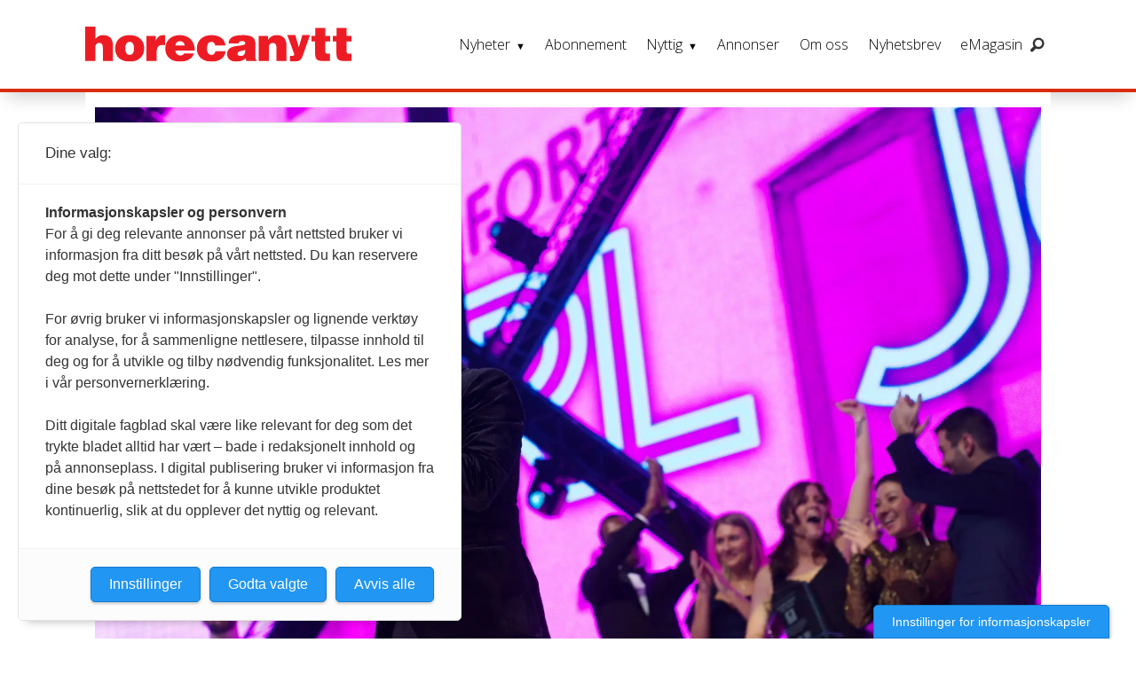

--- FILE ---
content_type: text/html; charset=UTF-8
request_url: https://www.horecanytt.no/januar-2018-nordic-choice-hotels-nytt-om-navn/nordic-choice-hotels-hedret-seg-selv/417946
body_size: 43965
content:
<!DOCTYPE html>
<html lang="nb-NO" dir="ltr" class="resp_fonts">

    <head>
                
                <script type="module">
                    import { ClientAPI } from '/view-resources/baseview/public/common/ClientAPI/index.js?v=1768293024-L4';
                    window.labClientAPI = new ClientAPI({
                        pageData: {
                            url: 'https://www.horecanytt.no/januar-2018-nordic-choice-hotels-nytt-om-navn/nordic-choice-hotels-hedret-seg-selv/417946',
                            pageType: 'article',
                            pageId: '417946',
                            section: 'nyheter',
                            title: 'Nordic Choice Hotels hedret seg selv',
                            seotitle: 'Nordic Choice Hotels hedret seg selv',
                            sometitle: 'Nordic Choice Hotels hedret seg selv',
                            description: 'Nordic Choice Hotels startet 2018 med å vinne prisen som beste hotellkjede i Norden, i helgen kjempet de 190 hotellene seg imellom om konsernets egne priser.',
                            seodescription: 'Nordic Choice Hotels startet 2018 med å vinne prisen som beste hotellkjede i Norden, i helgen kjempet de 190 hotellene seg imellom om konsernets egne priser.',
                            somedescription: 'Nordic Choice Hotels startet 2018 med å vinne prisen som beste hotellkjede i Norden, i helgen kjempet de 190 hotellene seg imellom om konsernets egne priser.',
                            device: 'desktop',
                            cmsVersion: '4.2.15',
                            contentLanguage: 'nb-NO',
                            published: '2018-01-24T04:55:42.000Z',
                            tags: ["hotell", "nyheter", " nytt om navn", " nordic choice hotels", " januar 2018", " siste nytt"],
                            bylines: ["Redaksjonen "],
                            site: {
                                domain: 'https://www.horecanytt.no',
                                id: '6',
                                alias: 'horecanytt'
                            }
                            // Todo: Add paywall info ...
                        },
                        debug: false
                    });
                </script>

                <title>Nordic Choice Hotels hedret seg selv</title>
                <meta name="title" content="Nordic Choice Hotels hedret seg selv">
                <meta name="description" content="Nordic Choice Hotels startet 2018 med å vinne prisen som beste hotellkjede i Norden, i helgen kjempet de 190 hotellene seg imellom om konsernets egne priser.">
                <meta http-equiv="Content-Type" content="text/html; charset=utf-8">
                <link rel="canonical" href="https://www.horecanytt.no/januar-2018-nordic-choice-hotels-nytt-om-navn/nordic-choice-hotels-hedret-seg-selv/417946">
                <meta name="viewport" content="width=device-width, initial-scale=1">
                
                <meta property="og:type" content="article">
                <meta property="og:title" content="Nordic Choice Hotels hedret seg selv">
                <meta property="og:description" content="Nordic Choice Hotels startet 2018 med å vinne prisen som beste hotellkjede i Norden, i helgen kjempet de 190 hotellene seg imellom om konsernets egne priser.">
                <meta property="article:published_time" content="2018-01-24T04:55:42.000Z">
                <meta property="article:modified_time" content="2018-01-24T11:05:17.000Z">
                <meta property="article:author" content="Redaksjonen ">
                <meta property="article:tag" content="hotell">
                <meta property="article:tag" content="nyheter">
                <meta property="article:tag" content=" nytt om navn">
                <meta property="article:tag" content=" nordic choice hotels">
                <meta property="article:tag" content=" januar 2018">
                <meta property="article:tag" content=" siste nytt">
                <meta property="og:image" content="https://image.horecanytt.no/417956.jpg?imageId=417956&x=0&y=0&cropw=100&croph=100&panox=0&panoy=0&panow=100&panoh=100&width=1200&height=683">
                <meta property="og:image:width" content="1200">
                <meta property="og:image:height" content="684">
                <meta name="twitter:card" content="summary_large_image">
                
                <meta name="twitter:title" content="Nordic Choice Hotels hedret seg selv">
                <meta name="twitter:description" content="Nordic Choice Hotels startet 2018 med å vinne prisen som beste hotellkjede i Norden, i helgen kjempet de 190 hotellene seg imellom om konsernets egne priser.">
                <meta name="twitter:image" content="https://image.horecanytt.no/417956.jpg?imageId=417956&x=0&y=0&cropw=100&croph=100&panox=0&panoy=0&panow=100&panoh=100&width=1200&height=683">
                <link rel="alternate" type="application/json+oembed" href="https://www.horecanytt.no/januar-2018-nordic-choice-hotels-nytt-om-navn/nordic-choice-hotels-hedret-seg-selv/417946?lab_viewport=oembed">

                
                
                
                
                <meta property="og:url" content="https://www.horecanytt.no/januar-2018-nordic-choice-hotels-nytt-om-navn/nordic-choice-hotels-hedret-seg-selv/417946">
                        <link type="image/png" rel="icon" sizes="550x550" href="/view-resources/dachser2/public/horecanytt/favicon-550x550.png">
                        <link type="image/png" rel="apple-touch-icon" sizes="550x550" href="/view-resources/dachser2/public/horecanytt/favicon-550x550.png">
                    
                <link rel="stylesheet" href="/view-resources/view/css/grid.css?v=1768293024-L4">
                <link rel="stylesheet" href="/view-resources/view/css/main.css?v=1768293024-L4">
                <link rel="stylesheet" href="/view-resources/view/css/colors.css?v=1768293024-L4">
                <link rel="stylesheet" href="/view-resources/view/css/print.css?v=1768293024-L4" media="print">
                <link rel="stylesheet" href="/view-resources/view/css/foundation-icons/foundation-icons.css?v=1768293024-L4">
                <link rel="stylesheet" href="https://fonts.googleapis.com/css?family=Merriweather:300,300i,400,400i,700,700i,900,900i?v=1768293024-L4">
                <link rel="stylesheet" href="https://fonts.googleapis.com/css?family=Open+Sans:400,400i,600,700?v=1768293024-L4">
                <link rel="stylesheet" href="/view-resources/view/css/site/horecanytt.css?v=1768293024-L4">
                <style data-key="background_colors">
                    .bg-primary {background-color: rgba(194,191,191,1);}.bg-primary.op-bg_20 {background-color: rgba(194, 191, 191, 0.20);}.bg-primary.op-bg_40 {background-color: rgba(194, 191, 191, 0.40);}.bg-primary.op-bg_60 {background-color: rgba(194, 191, 191, 0.60);}.bg-primary.op-bg_80 {background-color: rgba(194, 191, 191, 0.80);}.bg-secondary {background-color: rgb(3, 169, 244);color: #fff;}.bg-secondary.op-bg_20 {background-color: rgba(3, 169, 244, 0.20);color: #fff;}.bg-secondary.op-bg_40 {background-color: rgba(3, 169, 244, 0.40);color: #fff;}.bg-secondary.op-bg_60 {background-color: rgba(3, 169, 244, 0.60);color: #fff;}.bg-secondary.op-bg_80 {background-color: rgba(3, 169, 244, 0.80);color: #fff;}.bg-tertiary {background-color: rgba(252,201,92,1);}.bg-tertiary.op-bg_20 {background-color: rgba(252, 201, 92, 0.20);}.bg-tertiary.op-bg_40 {background-color: rgba(252, 201, 92, 0.40);}.bg-tertiary.op-bg_60 {background-color: rgba(252, 201, 92, 0.60);}.bg-tertiary.op-bg_80 {background-color: rgba(252, 201, 92, 0.80);}.bg-quanternary {background-color: rgb(60, 145, 67);color: #fff;}.bg-quanternary.op-bg_20 {background-color: rgba(60, 145, 67, 0.20);color: #fff;}.bg-quanternary.op-bg_40 {background-color: rgba(60, 145, 67, 0.40);color: #fff;}.bg-quanternary.op-bg_60 {background-color: rgba(60, 145, 67, 0.60);color: #fff;}.bg-quanternary.op-bg_80 {background-color: rgba(60, 145, 67, 0.80);color: #fff;}.bg-quinary {background-color: rgb(227, 2, 27);color: #fff;}.bg-quinary.op-bg_20 {background-color: rgba(227, 2, 27, 0.20);color: #fff;}.bg-quinary.op-bg_40 {background-color: rgba(227, 2, 27, 0.40);color: #fff;}.bg-quinary.op-bg_60 {background-color: rgba(227, 2, 27, 0.60);color: #fff;}.bg-quinary.op-bg_80 {background-color: rgba(227, 2, 27, 0.80);color: #fff;}.bg-black {background-color: rgb(0, 0, 0);color: #fff;}.bg-black.op-bg_20 {background-color: rgba(0, 0, 0, 0.20);color: #fff;}.bg-black.op-bg_40 {background-color: rgba(0, 0, 0, 0.40);color: #fff;}.bg-black.op-bg_60 {background-color: rgba(0, 0, 0, 0.60);color: #fff;}.bg-black.op-bg_80 {background-color: rgba(0, 0, 0, 0.80);color: #fff;}.bg-white {background-color: rgb(255, 255, 255);}.bg-white.op-bg_20 {background-color: rgba(255, 255, 255, 0.20);}.bg-white.op-bg_40 {background-color: rgba(255, 255, 255, 0.40);}.bg-white.op-bg_60 {background-color: rgba(255, 255, 255, 0.60);}.bg-white.op-bg_80 {background-color: rgba(255, 255, 255, 0.80);}.bg-primary-light {background-color: rgba(226,226,230,1);}.bg-primary-light.op-bg_20 {background-color: rgba(226, 226, 230, 0.20);}.bg-primary-light.op-bg_40 {background-color: rgba(226, 226, 230, 0.40);}.bg-primary-light.op-bg_60 {background-color: rgba(226, 226, 230, 0.60);}.bg-primary-light.op-bg_80 {background-color: rgba(226, 226, 230, 0.80);}.bg-primary-dark {background-color: rgba(92,92,92,1);color: #fff;}.bg-primary-dark.op-bg_20 {background-color: rgba(92, 92, 92, 0.20);color: #fff;}.bg-primary-dark.op-bg_40 {background-color: rgba(92, 92, 92, 0.40);color: #fff;}.bg-primary-dark.op-bg_60 {background-color: rgba(92, 92, 92, 0.60);color: #fff;}.bg-primary-dark.op-bg_80 {background-color: rgba(92, 92, 92, 0.80);color: #fff;}.bg-tertiary-light {background-color: rgba(242,183,173,1);}.bg-tertiary-light.op-bg_20 {background-color: rgba(242, 183, 173, 0.20);}.bg-tertiary-light.op-bg_40 {background-color: rgba(242, 183, 173, 0.40);}.bg-tertiary-light.op-bg_60 {background-color: rgba(242, 183, 173, 0.60);}.bg-tertiary-light.op-bg_80 {background-color: rgba(242, 183, 173, 0.80);}.bg-tertiary-dark {background-color: rgba(247,166,0,1);}.bg-tertiary-dark.op-bg_20 {background-color: rgba(247, 166, 0, 0.20);}.bg-tertiary-dark.op-bg_40 {background-color: rgba(247, 166, 0, 0.40);}.bg-tertiary-dark.op-bg_60 {background-color: rgba(247, 166, 0, 0.60);}.bg-tertiary-dark.op-bg_80 {background-color: rgba(247, 166, 0, 0.80);}.bg-secondary-light {background-color: rgba(176,216,224,1);}.bg-secondary-light.op-bg_20 {background-color: rgba(176, 216, 224, 0.20);}.bg-secondary-light.op-bg_40 {background-color: rgba(176, 216, 224, 0.40);}.bg-secondary-light.op-bg_60 {background-color: rgba(176, 216, 224, 0.60);}.bg-secondary-light.op-bg_80 {background-color: rgba(176, 216, 224, 0.80);}.bg-secondary-dark {background-color: rgba(2,118,171,1);color: #fff;}.bg-secondary-dark.op-bg_20 {background-color: rgba(2, 118, 171, 0.20);color: #fff;}.bg-secondary-dark.op-bg_40 {background-color: rgba(2, 118, 171, 0.40);color: #fff;}.bg-secondary-dark.op-bg_60 {background-color: rgba(2, 118, 171, 0.60);color: #fff;}.bg-secondary-dark.op-bg_80 {background-color: rgba(2, 118, 171, 0.80);color: #fff;}.bg-quanternary-light {background-color: rgba(138,189,142,1);}.bg-quanternary-light.op-bg_20 {background-color: rgba(138, 189, 142, 0.20);}.bg-quanternary-light.op-bg_40 {background-color: rgba(138, 189, 142, 0.40);}.bg-quanternary-light.op-bg_60 {background-color: rgba(138, 189, 142, 0.60);}.bg-quanternary-light.op-bg_80 {background-color: rgba(138, 189, 142, 0.80);}.bg-quanternary-dark {background-color: rgba(160,198,59,1);}.bg-quanternary-dark.op-bg_20 {background-color: rgba(160, 198, 59, 0.20);}.bg-quanternary-dark.op-bg_40 {background-color: rgba(160, 198, 59, 0.40);}.bg-quanternary-dark.op-bg_60 {background-color: rgba(160, 198, 59, 0.60);}.bg-quanternary-dark.op-bg_80 {background-color: rgba(160, 198, 59, 0.80);}.bg-quinary-light {background-color: rgba(238,103,118,1);}.bg-quinary-light.op-bg_20 {background-color: rgba(238, 103, 118, 0.20);}.bg-quinary-light.op-bg_40 {background-color: rgba(238, 103, 118, 0.40);}.bg-quinary-light.op-bg_60 {background-color: rgba(238, 103, 118, 0.60);}.bg-quinary-light.op-bg_80 {background-color: rgba(238, 103, 118, 0.80);}.bg-quinary-dark {background-color: rgba(36,50,130,1);color: #fff;}.bg-quinary-dark.op-bg_20 {background-color: rgba(36, 50, 130, 0.20);color: #fff;}.bg-quinary-dark.op-bg_40 {background-color: rgba(36, 50, 130, 0.40);color: #fff;}.bg-quinary-dark.op-bg_60 {background-color: rgba(36, 50, 130, 0.60);color: #fff;}.bg-quinary-dark.op-bg_80 {background-color: rgba(36, 50, 130, 0.80);color: #fff;}@media (max-width: 1023px) { .color_mobile_bg-primary {background-color: rgba(194,191,191,1);}}@media (max-width: 1023px) { .color_mobile_bg-primary.op-bg_20 {background-color: rgba(194, 191, 191, 0.20);}}@media (max-width: 1023px) { .color_mobile_bg-primary.op-bg_40 {background-color: rgba(194, 191, 191, 0.40);}}@media (max-width: 1023px) { .color_mobile_bg-primary.op-bg_60 {background-color: rgba(194, 191, 191, 0.60);}}@media (max-width: 1023px) { .color_mobile_bg-primary.op-bg_80 {background-color: rgba(194, 191, 191, 0.80);}}@media (max-width: 1023px) { .color_mobile_bg-secondary {background-color: rgb(3, 169, 244);}}@media (max-width: 1023px) { .color_mobile_bg-secondary.op-bg_20 {background-color: rgba(3, 169, 244, 0.20);}}@media (max-width: 1023px) { .color_mobile_bg-secondary.op-bg_40 {background-color: rgba(3, 169, 244, 0.40);}}@media (max-width: 1023px) { .color_mobile_bg-secondary.op-bg_60 {background-color: rgba(3, 169, 244, 0.60);}}@media (max-width: 1023px) { .color_mobile_bg-secondary.op-bg_80 {background-color: rgba(3, 169, 244, 0.80);}}@media (max-width: 1023px) { .color_mobile_bg-tertiary {background-color: rgba(252,201,92,1);}}@media (max-width: 1023px) { .color_mobile_bg-tertiary.op-bg_20 {background-color: rgba(252, 201, 92, 0.20);}}@media (max-width: 1023px) { .color_mobile_bg-tertiary.op-bg_40 {background-color: rgba(252, 201, 92, 0.40);}}@media (max-width: 1023px) { .color_mobile_bg-tertiary.op-bg_60 {background-color: rgba(252, 201, 92, 0.60);}}@media (max-width: 1023px) { .color_mobile_bg-tertiary.op-bg_80 {background-color: rgba(252, 201, 92, 0.80);}}@media (max-width: 1023px) { .color_mobile_bg-quanternary {background-color: rgb(60, 145, 67);}}@media (max-width: 1023px) { .color_mobile_bg-quanternary.op-bg_20 {background-color: rgba(60, 145, 67, 0.20);}}@media (max-width: 1023px) { .color_mobile_bg-quanternary.op-bg_40 {background-color: rgba(60, 145, 67, 0.40);}}@media (max-width: 1023px) { .color_mobile_bg-quanternary.op-bg_60 {background-color: rgba(60, 145, 67, 0.60);}}@media (max-width: 1023px) { .color_mobile_bg-quanternary.op-bg_80 {background-color: rgba(60, 145, 67, 0.80);}}@media (max-width: 1023px) { .color_mobile_bg-quinary {background-color: rgb(227, 2, 27);}}@media (max-width: 1023px) { .color_mobile_bg-quinary.op-bg_20 {background-color: rgba(227, 2, 27, 0.20);}}@media (max-width: 1023px) { .color_mobile_bg-quinary.op-bg_40 {background-color: rgba(227, 2, 27, 0.40);}}@media (max-width: 1023px) { .color_mobile_bg-quinary.op-bg_60 {background-color: rgba(227, 2, 27, 0.60);}}@media (max-width: 1023px) { .color_mobile_bg-quinary.op-bg_80 {background-color: rgba(227, 2, 27, 0.80);}}@media (max-width: 1023px) { .color_mobile_bg-black {background-color: rgb(0, 0, 0);}}@media (max-width: 1023px) { .color_mobile_bg-black.op-bg_20 {background-color: rgba(0, 0, 0, 0.20);}}@media (max-width: 1023px) { .color_mobile_bg-black.op-bg_40 {background-color: rgba(0, 0, 0, 0.40);}}@media (max-width: 1023px) { .color_mobile_bg-black.op-bg_60 {background-color: rgba(0, 0, 0, 0.60);}}@media (max-width: 1023px) { .color_mobile_bg-black.op-bg_80 {background-color: rgba(0, 0, 0, 0.80);}}@media (max-width: 1023px) { .color_mobile_bg-white {background-color: rgb(255, 255, 255);}}@media (max-width: 1023px) { .color_mobile_bg-white.op-bg_20 {background-color: rgba(255, 255, 255, 0.20);}}@media (max-width: 1023px) { .color_mobile_bg-white.op-bg_40 {background-color: rgba(255, 255, 255, 0.40);}}@media (max-width: 1023px) { .color_mobile_bg-white.op-bg_60 {background-color: rgba(255, 255, 255, 0.60);}}@media (max-width: 1023px) { .color_mobile_bg-white.op-bg_80 {background-color: rgba(255, 255, 255, 0.80);}}@media (max-width: 1023px) { .color_mobile_bg-primary-light {background-color: rgba(226,226,230,1);}}@media (max-width: 1023px) { .color_mobile_bg-primary-light.op-bg_20 {background-color: rgba(226, 226, 230, 0.20);}}@media (max-width: 1023px) { .color_mobile_bg-primary-light.op-bg_40 {background-color: rgba(226, 226, 230, 0.40);}}@media (max-width: 1023px) { .color_mobile_bg-primary-light.op-bg_60 {background-color: rgba(226, 226, 230, 0.60);}}@media (max-width: 1023px) { .color_mobile_bg-primary-light.op-bg_80 {background-color: rgba(226, 226, 230, 0.80);}}@media (max-width: 1023px) { .color_mobile_bg-primary-dark {background-color: rgba(92,92,92,1);}}@media (max-width: 1023px) { .color_mobile_bg-primary-dark.op-bg_20 {background-color: rgba(92, 92, 92, 0.20);}}@media (max-width: 1023px) { .color_mobile_bg-primary-dark.op-bg_40 {background-color: rgba(92, 92, 92, 0.40);}}@media (max-width: 1023px) { .color_mobile_bg-primary-dark.op-bg_60 {background-color: rgba(92, 92, 92, 0.60);}}@media (max-width: 1023px) { .color_mobile_bg-primary-dark.op-bg_80 {background-color: rgba(92, 92, 92, 0.80);}}@media (max-width: 1023px) { .color_mobile_bg-tertiary-light {background-color: rgba(242,183,173,1);}}@media (max-width: 1023px) { .color_mobile_bg-tertiary-light.op-bg_20 {background-color: rgba(242, 183, 173, 0.20);}}@media (max-width: 1023px) { .color_mobile_bg-tertiary-light.op-bg_40 {background-color: rgba(242, 183, 173, 0.40);}}@media (max-width: 1023px) { .color_mobile_bg-tertiary-light.op-bg_60 {background-color: rgba(242, 183, 173, 0.60);}}@media (max-width: 1023px) { .color_mobile_bg-tertiary-light.op-bg_80 {background-color: rgba(242, 183, 173, 0.80);}}@media (max-width: 1023px) { .color_mobile_bg-tertiary-dark {background-color: rgba(247,166,0,1);}}@media (max-width: 1023px) { .color_mobile_bg-tertiary-dark.op-bg_20 {background-color: rgba(247, 166, 0, 0.20);}}@media (max-width: 1023px) { .color_mobile_bg-tertiary-dark.op-bg_40 {background-color: rgba(247, 166, 0, 0.40);}}@media (max-width: 1023px) { .color_mobile_bg-tertiary-dark.op-bg_60 {background-color: rgba(247, 166, 0, 0.60);}}@media (max-width: 1023px) { .color_mobile_bg-tertiary-dark.op-bg_80 {background-color: rgba(247, 166, 0, 0.80);}}@media (max-width: 1023px) { .color_mobile_bg-secondary-light {background-color: rgba(176,216,224,1);}}@media (max-width: 1023px) { .color_mobile_bg-secondary-light.op-bg_20 {background-color: rgba(176, 216, 224, 0.20);}}@media (max-width: 1023px) { .color_mobile_bg-secondary-light.op-bg_40 {background-color: rgba(176, 216, 224, 0.40);}}@media (max-width: 1023px) { .color_mobile_bg-secondary-light.op-bg_60 {background-color: rgba(176, 216, 224, 0.60);}}@media (max-width: 1023px) { .color_mobile_bg-secondary-light.op-bg_80 {background-color: rgba(176, 216, 224, 0.80);}}@media (max-width: 1023px) { .color_mobile_bg-secondary-dark {background-color: rgba(2,118,171,1);}}@media (max-width: 1023px) { .color_mobile_bg-secondary-dark.op-bg_20 {background-color: rgba(2, 118, 171, 0.20);}}@media (max-width: 1023px) { .color_mobile_bg-secondary-dark.op-bg_40 {background-color: rgba(2, 118, 171, 0.40);}}@media (max-width: 1023px) { .color_mobile_bg-secondary-dark.op-bg_60 {background-color: rgba(2, 118, 171, 0.60);}}@media (max-width: 1023px) { .color_mobile_bg-secondary-dark.op-bg_80 {background-color: rgba(2, 118, 171, 0.80);}}@media (max-width: 1023px) { .color_mobile_bg-quanternary-light {background-color: rgba(138,189,142,1);}}@media (max-width: 1023px) { .color_mobile_bg-quanternary-light.op-bg_20 {background-color: rgba(138, 189, 142, 0.20);}}@media (max-width: 1023px) { .color_mobile_bg-quanternary-light.op-bg_40 {background-color: rgba(138, 189, 142, 0.40);}}@media (max-width: 1023px) { .color_mobile_bg-quanternary-light.op-bg_60 {background-color: rgba(138, 189, 142, 0.60);}}@media (max-width: 1023px) { .color_mobile_bg-quanternary-light.op-bg_80 {background-color: rgba(138, 189, 142, 0.80);}}@media (max-width: 1023px) { .color_mobile_bg-quanternary-dark {background-color: rgba(160,198,59,1);}}@media (max-width: 1023px) { .color_mobile_bg-quanternary-dark.op-bg_20 {background-color: rgba(160, 198, 59, 0.20);}}@media (max-width: 1023px) { .color_mobile_bg-quanternary-dark.op-bg_40 {background-color: rgba(160, 198, 59, 0.40);}}@media (max-width: 1023px) { .color_mobile_bg-quanternary-dark.op-bg_60 {background-color: rgba(160, 198, 59, 0.60);}}@media (max-width: 1023px) { .color_mobile_bg-quanternary-dark.op-bg_80 {background-color: rgba(160, 198, 59, 0.80);}}@media (max-width: 1023px) { .color_mobile_bg-quinary-light {background-color: rgba(238,103,118,1);}}@media (max-width: 1023px) { .color_mobile_bg-quinary-light.op-bg_20 {background-color: rgba(238, 103, 118, 0.20);}}@media (max-width: 1023px) { .color_mobile_bg-quinary-light.op-bg_40 {background-color: rgba(238, 103, 118, 0.40);}}@media (max-width: 1023px) { .color_mobile_bg-quinary-light.op-bg_60 {background-color: rgba(238, 103, 118, 0.60);}}@media (max-width: 1023px) { .color_mobile_bg-quinary-light.op-bg_80 {background-color: rgba(238, 103, 118, 0.80);}}@media (max-width: 1023px) { .color_mobile_bg-quinary-dark {background-color: rgba(36,50,130,1);}}@media (max-width: 1023px) { .color_mobile_bg-quinary-dark.op-bg_20 {background-color: rgba(36, 50, 130, 0.20);}}@media (max-width: 1023px) { .color_mobile_bg-quinary-dark.op-bg_40 {background-color: rgba(36, 50, 130, 0.40);}}@media (max-width: 1023px) { .color_mobile_bg-quinary-dark.op-bg_60 {background-color: rgba(36, 50, 130, 0.60);}}@media (max-width: 1023px) { .color_mobile_bg-quinary-dark.op-bg_80 {background-color: rgba(36, 50, 130, 0.80);}}
                </style>
                <style data-key="background_colors_opacity">
                    .bg-primary.op-bg_20 {background-color: rgba(194, 191, 191, 0.2);}.bg-primary.op-bg_20.op-bg_20 {background-color: rgba(194, 191, 191, 0.20);}.bg-primary.op-bg_20.op-bg_40 {background-color: rgba(194, 191, 191, 0.40);}.bg-primary.op-bg_20.op-bg_60 {background-color: rgba(194, 191, 191, 0.60);}.bg-primary.op-bg_20.op-bg_80 {background-color: rgba(194, 191, 191, 0.80);}.bg-primary.op-bg_40 {background-color: rgba(194, 191, 191, 0.4);}.bg-primary.op-bg_40.op-bg_20 {background-color: rgba(194, 191, 191, 0.20);}.bg-primary.op-bg_40.op-bg_40 {background-color: rgba(194, 191, 191, 0.40);}.bg-primary.op-bg_40.op-bg_60 {background-color: rgba(194, 191, 191, 0.60);}.bg-primary.op-bg_40.op-bg_80 {background-color: rgba(194, 191, 191, 0.80);}.bg-primary.op-bg_60 {background-color: rgba(194, 191, 191, 0.6);}.bg-primary.op-bg_60.op-bg_20 {background-color: rgba(194, 191, 191, 0.20);}.bg-primary.op-bg_60.op-bg_40 {background-color: rgba(194, 191, 191, 0.40);}.bg-primary.op-bg_60.op-bg_60 {background-color: rgba(194, 191, 191, 0.60);}.bg-primary.op-bg_60.op-bg_80 {background-color: rgba(194, 191, 191, 0.80);}.bg-primary.op-bg_80 {background-color: rgba(194, 191, 191, 0.8);}.bg-primary.op-bg_80.op-bg_20 {background-color: rgba(194, 191, 191, 0.20);}.bg-primary.op-bg_80.op-bg_40 {background-color: rgba(194, 191, 191, 0.40);}.bg-primary.op-bg_80.op-bg_60 {background-color: rgba(194, 191, 191, 0.60);}.bg-primary.op-bg_80.op-bg_80 {background-color: rgba(194, 191, 191, 0.80);}.bg-secondary.op-bg_20 {background-color: rgba(3, 169, 244, 0.2);color: #fff;}.bg-secondary.op-bg_20.op-bg_20 {background-color: rgba(3, 169, 244, 0.20);color: #fff;}.bg-secondary.op-bg_20.op-bg_40 {background-color: rgba(3, 169, 244, 0.40);color: #fff;}.bg-secondary.op-bg_20.op-bg_60 {background-color: rgba(3, 169, 244, 0.60);color: #fff;}.bg-secondary.op-bg_20.op-bg_80 {background-color: rgba(3, 169, 244, 0.80);color: #fff;}.bg-secondary.op-bg_40 {background-color: rgba(3, 169, 244, 0.4);color: #fff;}.bg-secondary.op-bg_40.op-bg_20 {background-color: rgba(3, 169, 244, 0.20);color: #fff;}.bg-secondary.op-bg_40.op-bg_40 {background-color: rgba(3, 169, 244, 0.40);color: #fff;}.bg-secondary.op-bg_40.op-bg_60 {background-color: rgba(3, 169, 244, 0.60);color: #fff;}.bg-secondary.op-bg_40.op-bg_80 {background-color: rgba(3, 169, 244, 0.80);color: #fff;}.bg-secondary.op-bg_60 {background-color: rgba(3, 169, 244, 0.6);color: #fff;}.bg-secondary.op-bg_60.op-bg_20 {background-color: rgba(3, 169, 244, 0.20);color: #fff;}.bg-secondary.op-bg_60.op-bg_40 {background-color: rgba(3, 169, 244, 0.40);color: #fff;}.bg-secondary.op-bg_60.op-bg_60 {background-color: rgba(3, 169, 244, 0.60);color: #fff;}.bg-secondary.op-bg_60.op-bg_80 {background-color: rgba(3, 169, 244, 0.80);color: #fff;}.bg-secondary.op-bg_80 {background-color: rgba(3, 169, 244, 0.8);color: #fff;}.bg-secondary.op-bg_80.op-bg_20 {background-color: rgba(3, 169, 244, 0.20);color: #fff;}.bg-secondary.op-bg_80.op-bg_40 {background-color: rgba(3, 169, 244, 0.40);color: #fff;}.bg-secondary.op-bg_80.op-bg_60 {background-color: rgba(3, 169, 244, 0.60);color: #fff;}.bg-secondary.op-bg_80.op-bg_80 {background-color: rgba(3, 169, 244, 0.80);color: #fff;}.bg-tertiary.op-bg_20 {background-color: rgba(252, 201, 92, 0.2);}.bg-tertiary.op-bg_20.op-bg_20 {background-color: rgba(252, 201, 92, 0.20);}.bg-tertiary.op-bg_20.op-bg_40 {background-color: rgba(252, 201, 92, 0.40);}.bg-tertiary.op-bg_20.op-bg_60 {background-color: rgba(252, 201, 92, 0.60);}.bg-tertiary.op-bg_20.op-bg_80 {background-color: rgba(252, 201, 92, 0.80);}.bg-tertiary.op-bg_40 {background-color: rgba(252, 201, 92, 0.4);}.bg-tertiary.op-bg_40.op-bg_20 {background-color: rgba(252, 201, 92, 0.20);}.bg-tertiary.op-bg_40.op-bg_40 {background-color: rgba(252, 201, 92, 0.40);}.bg-tertiary.op-bg_40.op-bg_60 {background-color: rgba(252, 201, 92, 0.60);}.bg-tertiary.op-bg_40.op-bg_80 {background-color: rgba(252, 201, 92, 0.80);}.bg-tertiary.op-bg_60 {background-color: rgba(252, 201, 92, 0.6);}.bg-tertiary.op-bg_60.op-bg_20 {background-color: rgba(252, 201, 92, 0.20);}.bg-tertiary.op-bg_60.op-bg_40 {background-color: rgba(252, 201, 92, 0.40);}.bg-tertiary.op-bg_60.op-bg_60 {background-color: rgba(252, 201, 92, 0.60);}.bg-tertiary.op-bg_60.op-bg_80 {background-color: rgba(252, 201, 92, 0.80);}.bg-tertiary.op-bg_80 {background-color: rgba(252, 201, 92, 0.8);}.bg-tertiary.op-bg_80.op-bg_20 {background-color: rgba(252, 201, 92, 0.20);}.bg-tertiary.op-bg_80.op-bg_40 {background-color: rgba(252, 201, 92, 0.40);}.bg-tertiary.op-bg_80.op-bg_60 {background-color: rgba(252, 201, 92, 0.60);}.bg-tertiary.op-bg_80.op-bg_80 {background-color: rgba(252, 201, 92, 0.80);}.bg-quanternary.op-bg_20 {background-color: rgba(60, 145, 67, 0.2);color: #fff;}.bg-quanternary.op-bg_20.op-bg_20 {background-color: rgba(60, 145, 67, 0.20);color: #fff;}.bg-quanternary.op-bg_20.op-bg_40 {background-color: rgba(60, 145, 67, 0.40);color: #fff;}.bg-quanternary.op-bg_20.op-bg_60 {background-color: rgba(60, 145, 67, 0.60);color: #fff;}.bg-quanternary.op-bg_20.op-bg_80 {background-color: rgba(60, 145, 67, 0.80);color: #fff;}.bg-quanternary.op-bg_40 {background-color: rgba(60, 145, 67, 0.4);color: #fff;}.bg-quanternary.op-bg_40.op-bg_20 {background-color: rgba(60, 145, 67, 0.20);color: #fff;}.bg-quanternary.op-bg_40.op-bg_40 {background-color: rgba(60, 145, 67, 0.40);color: #fff;}.bg-quanternary.op-bg_40.op-bg_60 {background-color: rgba(60, 145, 67, 0.60);color: #fff;}.bg-quanternary.op-bg_40.op-bg_80 {background-color: rgba(60, 145, 67, 0.80);color: #fff;}.bg-quanternary.op-bg_60 {background-color: rgba(60, 145, 67, 0.6);color: #fff;}.bg-quanternary.op-bg_60.op-bg_20 {background-color: rgba(60, 145, 67, 0.20);color: #fff;}.bg-quanternary.op-bg_60.op-bg_40 {background-color: rgba(60, 145, 67, 0.40);color: #fff;}.bg-quanternary.op-bg_60.op-bg_60 {background-color: rgba(60, 145, 67, 0.60);color: #fff;}.bg-quanternary.op-bg_60.op-bg_80 {background-color: rgba(60, 145, 67, 0.80);color: #fff;}.bg-quanternary.op-bg_80 {background-color: rgba(60, 145, 67, 0.8);color: #fff;}.bg-quanternary.op-bg_80.op-bg_20 {background-color: rgba(60, 145, 67, 0.20);color: #fff;}.bg-quanternary.op-bg_80.op-bg_40 {background-color: rgba(60, 145, 67, 0.40);color: #fff;}.bg-quanternary.op-bg_80.op-bg_60 {background-color: rgba(60, 145, 67, 0.60);color: #fff;}.bg-quanternary.op-bg_80.op-bg_80 {background-color: rgba(60, 145, 67, 0.80);color: #fff;}.bg-quinary.op-bg_20 {background-color: rgba(227, 2, 27, 0.2);color: #fff;}.bg-quinary.op-bg_20.op-bg_20 {background-color: rgba(227, 2, 27, 0.20);color: #fff;}.bg-quinary.op-bg_20.op-bg_40 {background-color: rgba(227, 2, 27, 0.40);color: #fff;}.bg-quinary.op-bg_20.op-bg_60 {background-color: rgba(227, 2, 27, 0.60);color: #fff;}.bg-quinary.op-bg_20.op-bg_80 {background-color: rgba(227, 2, 27, 0.80);color: #fff;}.bg-quinary.op-bg_40 {background-color: rgba(227, 2, 27, 0.4);color: #fff;}.bg-quinary.op-bg_40.op-bg_20 {background-color: rgba(227, 2, 27, 0.20);color: #fff;}.bg-quinary.op-bg_40.op-bg_40 {background-color: rgba(227, 2, 27, 0.40);color: #fff;}.bg-quinary.op-bg_40.op-bg_60 {background-color: rgba(227, 2, 27, 0.60);color: #fff;}.bg-quinary.op-bg_40.op-bg_80 {background-color: rgba(227, 2, 27, 0.80);color: #fff;}.bg-quinary.op-bg_60 {background-color: rgba(227, 2, 27, 0.6);color: #fff;}.bg-quinary.op-bg_60.op-bg_20 {background-color: rgba(227, 2, 27, 0.20);color: #fff;}.bg-quinary.op-bg_60.op-bg_40 {background-color: rgba(227, 2, 27, 0.40);color: #fff;}.bg-quinary.op-bg_60.op-bg_60 {background-color: rgba(227, 2, 27, 0.60);color: #fff;}.bg-quinary.op-bg_60.op-bg_80 {background-color: rgba(227, 2, 27, 0.80);color: #fff;}.bg-quinary.op-bg_80 {background-color: rgba(227, 2, 27, 0.8);color: #fff;}.bg-quinary.op-bg_80.op-bg_20 {background-color: rgba(227, 2, 27, 0.20);color: #fff;}.bg-quinary.op-bg_80.op-bg_40 {background-color: rgba(227, 2, 27, 0.40);color: #fff;}.bg-quinary.op-bg_80.op-bg_60 {background-color: rgba(227, 2, 27, 0.60);color: #fff;}.bg-quinary.op-bg_80.op-bg_80 {background-color: rgba(227, 2, 27, 0.80);color: #fff;}.bg-black.op-bg_20 {background-color: rgba(0, 0, 0, 0.2);color: #fff;}.bg-black.op-bg_20.op-bg_20 {background-color: rgba(0, 0, 0, 0.20);color: #fff;}.bg-black.op-bg_20.op-bg_40 {background-color: rgba(0, 0, 0, 0.40);color: #fff;}.bg-black.op-bg_20.op-bg_60 {background-color: rgba(0, 0, 0, 0.60);color: #fff;}.bg-black.op-bg_20.op-bg_80 {background-color: rgba(0, 0, 0, 0.80);color: #fff;}.bg-black.op-bg_40 {background-color: rgba(0, 0, 0, 0.4);color: #fff;}.bg-black.op-bg_40.op-bg_20 {background-color: rgba(0, 0, 0, 0.20);color: #fff;}.bg-black.op-bg_40.op-bg_40 {background-color: rgba(0, 0, 0, 0.40);color: #fff;}.bg-black.op-bg_40.op-bg_60 {background-color: rgba(0, 0, 0, 0.60);color: #fff;}.bg-black.op-bg_40.op-bg_80 {background-color: rgba(0, 0, 0, 0.80);color: #fff;}.bg-black.op-bg_60 {background-color: rgba(0, 0, 0, 0.6);color: #fff;}.bg-black.op-bg_60.op-bg_20 {background-color: rgba(0, 0, 0, 0.20);color: #fff;}.bg-black.op-bg_60.op-bg_40 {background-color: rgba(0, 0, 0, 0.40);color: #fff;}.bg-black.op-bg_60.op-bg_60 {background-color: rgba(0, 0, 0, 0.60);color: #fff;}.bg-black.op-bg_60.op-bg_80 {background-color: rgba(0, 0, 0, 0.80);color: #fff;}.bg-black.op-bg_80 {background-color: rgba(0, 0, 0, 0.8);color: #fff;}.bg-black.op-bg_80.op-bg_20 {background-color: rgba(0, 0, 0, 0.20);color: #fff;}.bg-black.op-bg_80.op-bg_40 {background-color: rgba(0, 0, 0, 0.40);color: #fff;}.bg-black.op-bg_80.op-bg_60 {background-color: rgba(0, 0, 0, 0.60);color: #fff;}.bg-black.op-bg_80.op-bg_80 {background-color: rgba(0, 0, 0, 0.80);color: #fff;}.bg-white.op-bg_20 {background-color: rgba(255, 255, 255, 0.2);}.bg-white.op-bg_20.op-bg_20 {background-color: rgba(255, 255, 255, 0.20);}.bg-white.op-bg_20.op-bg_40 {background-color: rgba(255, 255, 255, 0.40);}.bg-white.op-bg_20.op-bg_60 {background-color: rgba(255, 255, 255, 0.60);}.bg-white.op-bg_20.op-bg_80 {background-color: rgba(255, 255, 255, 0.80);}.bg-white.op-bg_40 {background-color: rgba(255, 255, 255, 0.4);}.bg-white.op-bg_40.op-bg_20 {background-color: rgba(255, 255, 255, 0.20);}.bg-white.op-bg_40.op-bg_40 {background-color: rgba(255, 255, 255, 0.40);}.bg-white.op-bg_40.op-bg_60 {background-color: rgba(255, 255, 255, 0.60);}.bg-white.op-bg_40.op-bg_80 {background-color: rgba(255, 255, 255, 0.80);}.bg-white.op-bg_60 {background-color: rgba(255, 255, 255, 0.6);}.bg-white.op-bg_60.op-bg_20 {background-color: rgba(255, 255, 255, 0.20);}.bg-white.op-bg_60.op-bg_40 {background-color: rgba(255, 255, 255, 0.40);}.bg-white.op-bg_60.op-bg_60 {background-color: rgba(255, 255, 255, 0.60);}.bg-white.op-bg_60.op-bg_80 {background-color: rgba(255, 255, 255, 0.80);}.bg-white.op-bg_80 {background-color: rgba(255, 255, 255, 0.8);}.bg-white.op-bg_80.op-bg_20 {background-color: rgba(255, 255, 255, 0.20);}.bg-white.op-bg_80.op-bg_40 {background-color: rgba(255, 255, 255, 0.40);}.bg-white.op-bg_80.op-bg_60 {background-color: rgba(255, 255, 255, 0.60);}.bg-white.op-bg_80.op-bg_80 {background-color: rgba(255, 255, 255, 0.80);}.bg-primary-light.op-bg_20 {background-color: rgba(226, 226, 230, 0.2);}.bg-primary-light.op-bg_20.op-bg_20 {background-color: rgba(226, 226, 230, 0.20);}.bg-primary-light.op-bg_20.op-bg_40 {background-color: rgba(226, 226, 230, 0.40);}.bg-primary-light.op-bg_20.op-bg_60 {background-color: rgba(226, 226, 230, 0.60);}.bg-primary-light.op-bg_20.op-bg_80 {background-color: rgba(226, 226, 230, 0.80);}.bg-primary-light.op-bg_40 {background-color: rgba(226, 226, 230, 0.4);}.bg-primary-light.op-bg_40.op-bg_20 {background-color: rgba(226, 226, 230, 0.20);}.bg-primary-light.op-bg_40.op-bg_40 {background-color: rgba(226, 226, 230, 0.40);}.bg-primary-light.op-bg_40.op-bg_60 {background-color: rgba(226, 226, 230, 0.60);}.bg-primary-light.op-bg_40.op-bg_80 {background-color: rgba(226, 226, 230, 0.80);}.bg-primary-light.op-bg_60 {background-color: rgba(226, 226, 230, 0.6);}.bg-primary-light.op-bg_60.op-bg_20 {background-color: rgba(226, 226, 230, 0.20);}.bg-primary-light.op-bg_60.op-bg_40 {background-color: rgba(226, 226, 230, 0.40);}.bg-primary-light.op-bg_60.op-bg_60 {background-color: rgba(226, 226, 230, 0.60);}.bg-primary-light.op-bg_60.op-bg_80 {background-color: rgba(226, 226, 230, 0.80);}.bg-primary-light.op-bg_80 {background-color: rgba(226, 226, 230, 0.8);}.bg-primary-light.op-bg_80.op-bg_20 {background-color: rgba(226, 226, 230, 0.20);}.bg-primary-light.op-bg_80.op-bg_40 {background-color: rgba(226, 226, 230, 0.40);}.bg-primary-light.op-bg_80.op-bg_60 {background-color: rgba(226, 226, 230, 0.60);}.bg-primary-light.op-bg_80.op-bg_80 {background-color: rgba(226, 226, 230, 0.80);}.bg-primary-dark.op-bg_20 {background-color: rgba(92, 92, 92, 0.2);color: #fff;}.bg-primary-dark.op-bg_20.op-bg_20 {background-color: rgba(92, 92, 92, 0.20);color: #fff;}.bg-primary-dark.op-bg_20.op-bg_40 {background-color: rgba(92, 92, 92, 0.40);color: #fff;}.bg-primary-dark.op-bg_20.op-bg_60 {background-color: rgba(92, 92, 92, 0.60);color: #fff;}.bg-primary-dark.op-bg_20.op-bg_80 {background-color: rgba(92, 92, 92, 0.80);color: #fff;}.bg-primary-dark.op-bg_40 {background-color: rgba(92, 92, 92, 0.4);color: #fff;}.bg-primary-dark.op-bg_40.op-bg_20 {background-color: rgba(92, 92, 92, 0.20);color: #fff;}.bg-primary-dark.op-bg_40.op-bg_40 {background-color: rgba(92, 92, 92, 0.40);color: #fff;}.bg-primary-dark.op-bg_40.op-bg_60 {background-color: rgba(92, 92, 92, 0.60);color: #fff;}.bg-primary-dark.op-bg_40.op-bg_80 {background-color: rgba(92, 92, 92, 0.80);color: #fff;}.bg-primary-dark.op-bg_60 {background-color: rgba(92, 92, 92, 0.6);color: #fff;}.bg-primary-dark.op-bg_60.op-bg_20 {background-color: rgba(92, 92, 92, 0.20);color: #fff;}.bg-primary-dark.op-bg_60.op-bg_40 {background-color: rgba(92, 92, 92, 0.40);color: #fff;}.bg-primary-dark.op-bg_60.op-bg_60 {background-color: rgba(92, 92, 92, 0.60);color: #fff;}.bg-primary-dark.op-bg_60.op-bg_80 {background-color: rgba(92, 92, 92, 0.80);color: #fff;}.bg-primary-dark.op-bg_80 {background-color: rgba(92, 92, 92, 0.8);color: #fff;}.bg-primary-dark.op-bg_80.op-bg_20 {background-color: rgba(92, 92, 92, 0.20);color: #fff;}.bg-primary-dark.op-bg_80.op-bg_40 {background-color: rgba(92, 92, 92, 0.40);color: #fff;}.bg-primary-dark.op-bg_80.op-bg_60 {background-color: rgba(92, 92, 92, 0.60);color: #fff;}.bg-primary-dark.op-bg_80.op-bg_80 {background-color: rgba(92, 92, 92, 0.80);color: #fff;}.bg-tertiary-light.op-bg_20 {background-color: rgba(242, 183, 173, 0.2);}.bg-tertiary-light.op-bg_20.op-bg_20 {background-color: rgba(242, 183, 173, 0.20);}.bg-tertiary-light.op-bg_20.op-bg_40 {background-color: rgba(242, 183, 173, 0.40);}.bg-tertiary-light.op-bg_20.op-bg_60 {background-color: rgba(242, 183, 173, 0.60);}.bg-tertiary-light.op-bg_20.op-bg_80 {background-color: rgba(242, 183, 173, 0.80);}.bg-tertiary-light.op-bg_40 {background-color: rgba(242, 183, 173, 0.4);}.bg-tertiary-light.op-bg_40.op-bg_20 {background-color: rgba(242, 183, 173, 0.20);}.bg-tertiary-light.op-bg_40.op-bg_40 {background-color: rgba(242, 183, 173, 0.40);}.bg-tertiary-light.op-bg_40.op-bg_60 {background-color: rgba(242, 183, 173, 0.60);}.bg-tertiary-light.op-bg_40.op-bg_80 {background-color: rgba(242, 183, 173, 0.80);}.bg-tertiary-light.op-bg_60 {background-color: rgba(242, 183, 173, 0.6);}.bg-tertiary-light.op-bg_60.op-bg_20 {background-color: rgba(242, 183, 173, 0.20);}.bg-tertiary-light.op-bg_60.op-bg_40 {background-color: rgba(242, 183, 173, 0.40);}.bg-tertiary-light.op-bg_60.op-bg_60 {background-color: rgba(242, 183, 173, 0.60);}.bg-tertiary-light.op-bg_60.op-bg_80 {background-color: rgba(242, 183, 173, 0.80);}.bg-tertiary-light.op-bg_80 {background-color: rgba(242, 183, 173, 0.8);}.bg-tertiary-light.op-bg_80.op-bg_20 {background-color: rgba(242, 183, 173, 0.20);}.bg-tertiary-light.op-bg_80.op-bg_40 {background-color: rgba(242, 183, 173, 0.40);}.bg-tertiary-light.op-bg_80.op-bg_60 {background-color: rgba(242, 183, 173, 0.60);}.bg-tertiary-light.op-bg_80.op-bg_80 {background-color: rgba(242, 183, 173, 0.80);}.bg-tertiary-dark.op-bg_20 {background-color: rgba(247, 166, 0, 0.2);}.bg-tertiary-dark.op-bg_20.op-bg_20 {background-color: rgba(247, 166, 0, 0.20);}.bg-tertiary-dark.op-bg_20.op-bg_40 {background-color: rgba(247, 166, 0, 0.40);}.bg-tertiary-dark.op-bg_20.op-bg_60 {background-color: rgba(247, 166, 0, 0.60);}.bg-tertiary-dark.op-bg_20.op-bg_80 {background-color: rgba(247, 166, 0, 0.80);}.bg-tertiary-dark.op-bg_40 {background-color: rgba(247, 166, 0, 0.4);}.bg-tertiary-dark.op-bg_40.op-bg_20 {background-color: rgba(247, 166, 0, 0.20);}.bg-tertiary-dark.op-bg_40.op-bg_40 {background-color: rgba(247, 166, 0, 0.40);}.bg-tertiary-dark.op-bg_40.op-bg_60 {background-color: rgba(247, 166, 0, 0.60);}.bg-tertiary-dark.op-bg_40.op-bg_80 {background-color: rgba(247, 166, 0, 0.80);}.bg-tertiary-dark.op-bg_60 {background-color: rgba(247, 166, 0, 0.6);}.bg-tertiary-dark.op-bg_60.op-bg_20 {background-color: rgba(247, 166, 0, 0.20);}.bg-tertiary-dark.op-bg_60.op-bg_40 {background-color: rgba(247, 166, 0, 0.40);}.bg-tertiary-dark.op-bg_60.op-bg_60 {background-color: rgba(247, 166, 0, 0.60);}.bg-tertiary-dark.op-bg_60.op-bg_80 {background-color: rgba(247, 166, 0, 0.80);}.bg-tertiary-dark.op-bg_80 {background-color: rgba(247, 166, 0, 0.8);}.bg-tertiary-dark.op-bg_80.op-bg_20 {background-color: rgba(247, 166, 0, 0.20);}.bg-tertiary-dark.op-bg_80.op-bg_40 {background-color: rgba(247, 166, 0, 0.40);}.bg-tertiary-dark.op-bg_80.op-bg_60 {background-color: rgba(247, 166, 0, 0.60);}.bg-tertiary-dark.op-bg_80.op-bg_80 {background-color: rgba(247, 166, 0, 0.80);}.bg-secondary-light.op-bg_20 {background-color: rgba(176, 216, 224, 0.2);}.bg-secondary-light.op-bg_20.op-bg_20 {background-color: rgba(176, 216, 224, 0.20);}.bg-secondary-light.op-bg_20.op-bg_40 {background-color: rgba(176, 216, 224, 0.40);}.bg-secondary-light.op-bg_20.op-bg_60 {background-color: rgba(176, 216, 224, 0.60);}.bg-secondary-light.op-bg_20.op-bg_80 {background-color: rgba(176, 216, 224, 0.80);}.bg-secondary-light.op-bg_40 {background-color: rgba(176, 216, 224, 0.4);}.bg-secondary-light.op-bg_40.op-bg_20 {background-color: rgba(176, 216, 224, 0.20);}.bg-secondary-light.op-bg_40.op-bg_40 {background-color: rgba(176, 216, 224, 0.40);}.bg-secondary-light.op-bg_40.op-bg_60 {background-color: rgba(176, 216, 224, 0.60);}.bg-secondary-light.op-bg_40.op-bg_80 {background-color: rgba(176, 216, 224, 0.80);}.bg-secondary-light.op-bg_60 {background-color: rgba(176, 216, 224, 0.6);}.bg-secondary-light.op-bg_60.op-bg_20 {background-color: rgba(176, 216, 224, 0.20);}.bg-secondary-light.op-bg_60.op-bg_40 {background-color: rgba(176, 216, 224, 0.40);}.bg-secondary-light.op-bg_60.op-bg_60 {background-color: rgba(176, 216, 224, 0.60);}.bg-secondary-light.op-bg_60.op-bg_80 {background-color: rgba(176, 216, 224, 0.80);}.bg-secondary-light.op-bg_80 {background-color: rgba(176, 216, 224, 0.8);}.bg-secondary-light.op-bg_80.op-bg_20 {background-color: rgba(176, 216, 224, 0.20);}.bg-secondary-light.op-bg_80.op-bg_40 {background-color: rgba(176, 216, 224, 0.40);}.bg-secondary-light.op-bg_80.op-bg_60 {background-color: rgba(176, 216, 224, 0.60);}.bg-secondary-light.op-bg_80.op-bg_80 {background-color: rgba(176, 216, 224, 0.80);}.bg-secondary-dark.op-bg_20 {background-color: rgba(2, 118, 171, 0.2);color: #fff;}.bg-secondary-dark.op-bg_20.op-bg_20 {background-color: rgba(2, 118, 171, 0.20);color: #fff;}.bg-secondary-dark.op-bg_20.op-bg_40 {background-color: rgba(2, 118, 171, 0.40);color: #fff;}.bg-secondary-dark.op-bg_20.op-bg_60 {background-color: rgba(2, 118, 171, 0.60);color: #fff;}.bg-secondary-dark.op-bg_20.op-bg_80 {background-color: rgba(2, 118, 171, 0.80);color: #fff;}.bg-secondary-dark.op-bg_40 {background-color: rgba(2, 118, 171, 0.4);color: #fff;}.bg-secondary-dark.op-bg_40.op-bg_20 {background-color: rgba(2, 118, 171, 0.20);color: #fff;}.bg-secondary-dark.op-bg_40.op-bg_40 {background-color: rgba(2, 118, 171, 0.40);color: #fff;}.bg-secondary-dark.op-bg_40.op-bg_60 {background-color: rgba(2, 118, 171, 0.60);color: #fff;}.bg-secondary-dark.op-bg_40.op-bg_80 {background-color: rgba(2, 118, 171, 0.80);color: #fff;}.bg-secondary-dark.op-bg_60 {background-color: rgba(2, 118, 171, 0.6);color: #fff;}.bg-secondary-dark.op-bg_60.op-bg_20 {background-color: rgba(2, 118, 171, 0.20);color: #fff;}.bg-secondary-dark.op-bg_60.op-bg_40 {background-color: rgba(2, 118, 171, 0.40);color: #fff;}.bg-secondary-dark.op-bg_60.op-bg_60 {background-color: rgba(2, 118, 171, 0.60);color: #fff;}.bg-secondary-dark.op-bg_60.op-bg_80 {background-color: rgba(2, 118, 171, 0.80);color: #fff;}.bg-secondary-dark.op-bg_80 {background-color: rgba(2, 118, 171, 0.8);color: #fff;}.bg-secondary-dark.op-bg_80.op-bg_20 {background-color: rgba(2, 118, 171, 0.20);color: #fff;}.bg-secondary-dark.op-bg_80.op-bg_40 {background-color: rgba(2, 118, 171, 0.40);color: #fff;}.bg-secondary-dark.op-bg_80.op-bg_60 {background-color: rgba(2, 118, 171, 0.60);color: #fff;}.bg-secondary-dark.op-bg_80.op-bg_80 {background-color: rgba(2, 118, 171, 0.80);color: #fff;}.bg-quanternary-light.op-bg_20 {background-color: rgba(138, 189, 142, 0.2);}.bg-quanternary-light.op-bg_20.op-bg_20 {background-color: rgba(138, 189, 142, 0.20);}.bg-quanternary-light.op-bg_20.op-bg_40 {background-color: rgba(138, 189, 142, 0.40);}.bg-quanternary-light.op-bg_20.op-bg_60 {background-color: rgba(138, 189, 142, 0.60);}.bg-quanternary-light.op-bg_20.op-bg_80 {background-color: rgba(138, 189, 142, 0.80);}.bg-quanternary-light.op-bg_40 {background-color: rgba(138, 189, 142, 0.4);}.bg-quanternary-light.op-bg_40.op-bg_20 {background-color: rgba(138, 189, 142, 0.20);}.bg-quanternary-light.op-bg_40.op-bg_40 {background-color: rgba(138, 189, 142, 0.40);}.bg-quanternary-light.op-bg_40.op-bg_60 {background-color: rgba(138, 189, 142, 0.60);}.bg-quanternary-light.op-bg_40.op-bg_80 {background-color: rgba(138, 189, 142, 0.80);}.bg-quanternary-light.op-bg_60 {background-color: rgba(138, 189, 142, 0.6);}.bg-quanternary-light.op-bg_60.op-bg_20 {background-color: rgba(138, 189, 142, 0.20);}.bg-quanternary-light.op-bg_60.op-bg_40 {background-color: rgba(138, 189, 142, 0.40);}.bg-quanternary-light.op-bg_60.op-bg_60 {background-color: rgba(138, 189, 142, 0.60);}.bg-quanternary-light.op-bg_60.op-bg_80 {background-color: rgba(138, 189, 142, 0.80);}.bg-quanternary-light.op-bg_80 {background-color: rgba(138, 189, 142, 0.8);}.bg-quanternary-light.op-bg_80.op-bg_20 {background-color: rgba(138, 189, 142, 0.20);}.bg-quanternary-light.op-bg_80.op-bg_40 {background-color: rgba(138, 189, 142, 0.40);}.bg-quanternary-light.op-bg_80.op-bg_60 {background-color: rgba(138, 189, 142, 0.60);}.bg-quanternary-light.op-bg_80.op-bg_80 {background-color: rgba(138, 189, 142, 0.80);}.bg-quanternary-dark.op-bg_20 {background-color: rgba(160, 198, 59, 0.2);}.bg-quanternary-dark.op-bg_20.op-bg_20 {background-color: rgba(160, 198, 59, 0.20);}.bg-quanternary-dark.op-bg_20.op-bg_40 {background-color: rgba(160, 198, 59, 0.40);}.bg-quanternary-dark.op-bg_20.op-bg_60 {background-color: rgba(160, 198, 59, 0.60);}.bg-quanternary-dark.op-bg_20.op-bg_80 {background-color: rgba(160, 198, 59, 0.80);}.bg-quanternary-dark.op-bg_40 {background-color: rgba(160, 198, 59, 0.4);}.bg-quanternary-dark.op-bg_40.op-bg_20 {background-color: rgba(160, 198, 59, 0.20);}.bg-quanternary-dark.op-bg_40.op-bg_40 {background-color: rgba(160, 198, 59, 0.40);}.bg-quanternary-dark.op-bg_40.op-bg_60 {background-color: rgba(160, 198, 59, 0.60);}.bg-quanternary-dark.op-bg_40.op-bg_80 {background-color: rgba(160, 198, 59, 0.80);}.bg-quanternary-dark.op-bg_60 {background-color: rgba(160, 198, 59, 0.6);}.bg-quanternary-dark.op-bg_60.op-bg_20 {background-color: rgba(160, 198, 59, 0.20);}.bg-quanternary-dark.op-bg_60.op-bg_40 {background-color: rgba(160, 198, 59, 0.40);}.bg-quanternary-dark.op-bg_60.op-bg_60 {background-color: rgba(160, 198, 59, 0.60);}.bg-quanternary-dark.op-bg_60.op-bg_80 {background-color: rgba(160, 198, 59, 0.80);}.bg-quanternary-dark.op-bg_80 {background-color: rgba(160, 198, 59, 0.8);}.bg-quanternary-dark.op-bg_80.op-bg_20 {background-color: rgba(160, 198, 59, 0.20);}.bg-quanternary-dark.op-bg_80.op-bg_40 {background-color: rgba(160, 198, 59, 0.40);}.bg-quanternary-dark.op-bg_80.op-bg_60 {background-color: rgba(160, 198, 59, 0.60);}.bg-quanternary-dark.op-bg_80.op-bg_80 {background-color: rgba(160, 198, 59, 0.80);}.bg-quinary-light.op-bg_20 {background-color: rgba(238, 103, 118, 0.2);}.bg-quinary-light.op-bg_20.op-bg_20 {background-color: rgba(238, 103, 118, 0.20);}.bg-quinary-light.op-bg_20.op-bg_40 {background-color: rgba(238, 103, 118, 0.40);}.bg-quinary-light.op-bg_20.op-bg_60 {background-color: rgba(238, 103, 118, 0.60);}.bg-quinary-light.op-bg_20.op-bg_80 {background-color: rgba(238, 103, 118, 0.80);}.bg-quinary-light.op-bg_40 {background-color: rgba(238, 103, 118, 0.4);}.bg-quinary-light.op-bg_40.op-bg_20 {background-color: rgba(238, 103, 118, 0.20);}.bg-quinary-light.op-bg_40.op-bg_40 {background-color: rgba(238, 103, 118, 0.40);}.bg-quinary-light.op-bg_40.op-bg_60 {background-color: rgba(238, 103, 118, 0.60);}.bg-quinary-light.op-bg_40.op-bg_80 {background-color: rgba(238, 103, 118, 0.80);}.bg-quinary-light.op-bg_60 {background-color: rgba(238, 103, 118, 0.6);}.bg-quinary-light.op-bg_60.op-bg_20 {background-color: rgba(238, 103, 118, 0.20);}.bg-quinary-light.op-bg_60.op-bg_40 {background-color: rgba(238, 103, 118, 0.40);}.bg-quinary-light.op-bg_60.op-bg_60 {background-color: rgba(238, 103, 118, 0.60);}.bg-quinary-light.op-bg_60.op-bg_80 {background-color: rgba(238, 103, 118, 0.80);}.bg-quinary-light.op-bg_80 {background-color: rgba(238, 103, 118, 0.8);}.bg-quinary-light.op-bg_80.op-bg_20 {background-color: rgba(238, 103, 118, 0.20);}.bg-quinary-light.op-bg_80.op-bg_40 {background-color: rgba(238, 103, 118, 0.40);}.bg-quinary-light.op-bg_80.op-bg_60 {background-color: rgba(238, 103, 118, 0.60);}.bg-quinary-light.op-bg_80.op-bg_80 {background-color: rgba(238, 103, 118, 0.80);}.bg-quinary-dark.op-bg_20 {background-color: rgba(36, 50, 130, 0.2);color: #fff;}.bg-quinary-dark.op-bg_20.op-bg_20 {background-color: rgba(36, 50, 130, 0.20);color: #fff;}.bg-quinary-dark.op-bg_20.op-bg_40 {background-color: rgba(36, 50, 130, 0.40);color: #fff;}.bg-quinary-dark.op-bg_20.op-bg_60 {background-color: rgba(36, 50, 130, 0.60);color: #fff;}.bg-quinary-dark.op-bg_20.op-bg_80 {background-color: rgba(36, 50, 130, 0.80);color: #fff;}.bg-quinary-dark.op-bg_40 {background-color: rgba(36, 50, 130, 0.4);color: #fff;}.bg-quinary-dark.op-bg_40.op-bg_20 {background-color: rgba(36, 50, 130, 0.20);color: #fff;}.bg-quinary-dark.op-bg_40.op-bg_40 {background-color: rgba(36, 50, 130, 0.40);color: #fff;}.bg-quinary-dark.op-bg_40.op-bg_60 {background-color: rgba(36, 50, 130, 0.60);color: #fff;}.bg-quinary-dark.op-bg_40.op-bg_80 {background-color: rgba(36, 50, 130, 0.80);color: #fff;}.bg-quinary-dark.op-bg_60 {background-color: rgba(36, 50, 130, 0.6);color: #fff;}.bg-quinary-dark.op-bg_60.op-bg_20 {background-color: rgba(36, 50, 130, 0.20);color: #fff;}.bg-quinary-dark.op-bg_60.op-bg_40 {background-color: rgba(36, 50, 130, 0.40);color: #fff;}.bg-quinary-dark.op-bg_60.op-bg_60 {background-color: rgba(36, 50, 130, 0.60);color: #fff;}.bg-quinary-dark.op-bg_60.op-bg_80 {background-color: rgba(36, 50, 130, 0.80);color: #fff;}.bg-quinary-dark.op-bg_80 {background-color: rgba(36, 50, 130, 0.8);color: #fff;}.bg-quinary-dark.op-bg_80.op-bg_20 {background-color: rgba(36, 50, 130, 0.20);color: #fff;}.bg-quinary-dark.op-bg_80.op-bg_40 {background-color: rgba(36, 50, 130, 0.40);color: #fff;}.bg-quinary-dark.op-bg_80.op-bg_60 {background-color: rgba(36, 50, 130, 0.60);color: #fff;}.bg-quinary-dark.op-bg_80.op-bg_80 {background-color: rgba(36, 50, 130, 0.80);color: #fff;}@media (max-width: 1023px) { .color_mobile_bg-primary.op-bg_20 {background-color: rgba(194, 191, 191, 0.2);}}@media (max-width: 1023px) { .color_mobile_bg-primary.op-bg_20.op-bg_20 {background-color: rgba(194, 191, 191, 0.20);}}@media (max-width: 1023px) { .color_mobile_bg-primary.op-bg_20.op-bg_40 {background-color: rgba(194, 191, 191, 0.40);}}@media (max-width: 1023px) { .color_mobile_bg-primary.op-bg_20.op-bg_60 {background-color: rgba(194, 191, 191, 0.60);}}@media (max-width: 1023px) { .color_mobile_bg-primary.op-bg_20.op-bg_80 {background-color: rgba(194, 191, 191, 0.80);}}@media (max-width: 1023px) { .color_mobile_bg-primary.op-bg_40 {background-color: rgba(194, 191, 191, 0.4);}}@media (max-width: 1023px) { .color_mobile_bg-primary.op-bg_40.op-bg_20 {background-color: rgba(194, 191, 191, 0.20);}}@media (max-width: 1023px) { .color_mobile_bg-primary.op-bg_40.op-bg_40 {background-color: rgba(194, 191, 191, 0.40);}}@media (max-width: 1023px) { .color_mobile_bg-primary.op-bg_40.op-bg_60 {background-color: rgba(194, 191, 191, 0.60);}}@media (max-width: 1023px) { .color_mobile_bg-primary.op-bg_40.op-bg_80 {background-color: rgba(194, 191, 191, 0.80);}}@media (max-width: 1023px) { .color_mobile_bg-primary.op-bg_60 {background-color: rgba(194, 191, 191, 0.6);}}@media (max-width: 1023px) { .color_mobile_bg-primary.op-bg_60.op-bg_20 {background-color: rgba(194, 191, 191, 0.20);}}@media (max-width: 1023px) { .color_mobile_bg-primary.op-bg_60.op-bg_40 {background-color: rgba(194, 191, 191, 0.40);}}@media (max-width: 1023px) { .color_mobile_bg-primary.op-bg_60.op-bg_60 {background-color: rgba(194, 191, 191, 0.60);}}@media (max-width: 1023px) { .color_mobile_bg-primary.op-bg_60.op-bg_80 {background-color: rgba(194, 191, 191, 0.80);}}@media (max-width: 1023px) { .color_mobile_bg-primary.op-bg_80 {background-color: rgba(194, 191, 191, 0.8);}}@media (max-width: 1023px) { .color_mobile_bg-primary.op-bg_80.op-bg_20 {background-color: rgba(194, 191, 191, 0.20);}}@media (max-width: 1023px) { .color_mobile_bg-primary.op-bg_80.op-bg_40 {background-color: rgba(194, 191, 191, 0.40);}}@media (max-width: 1023px) { .color_mobile_bg-primary.op-bg_80.op-bg_60 {background-color: rgba(194, 191, 191, 0.60);}}@media (max-width: 1023px) { .color_mobile_bg-primary.op-bg_80.op-bg_80 {background-color: rgba(194, 191, 191, 0.80);}}@media (max-width: 1023px) { .color_mobile_bg-secondary.op-bg_20 {background-color: rgba(3, 169, 244, 0.2);}}@media (max-width: 1023px) { .color_mobile_bg-secondary.op-bg_20.op-bg_20 {background-color: rgba(3, 169, 244, 0.20);}}@media (max-width: 1023px) { .color_mobile_bg-secondary.op-bg_20.op-bg_40 {background-color: rgba(3, 169, 244, 0.40);}}@media (max-width: 1023px) { .color_mobile_bg-secondary.op-bg_20.op-bg_60 {background-color: rgba(3, 169, 244, 0.60);}}@media (max-width: 1023px) { .color_mobile_bg-secondary.op-bg_20.op-bg_80 {background-color: rgba(3, 169, 244, 0.80);}}@media (max-width: 1023px) { .color_mobile_bg-secondary.op-bg_40 {background-color: rgba(3, 169, 244, 0.4);}}@media (max-width: 1023px) { .color_mobile_bg-secondary.op-bg_40.op-bg_20 {background-color: rgba(3, 169, 244, 0.20);}}@media (max-width: 1023px) { .color_mobile_bg-secondary.op-bg_40.op-bg_40 {background-color: rgba(3, 169, 244, 0.40);}}@media (max-width: 1023px) { .color_mobile_bg-secondary.op-bg_40.op-bg_60 {background-color: rgba(3, 169, 244, 0.60);}}@media (max-width: 1023px) { .color_mobile_bg-secondary.op-bg_40.op-bg_80 {background-color: rgba(3, 169, 244, 0.80);}}@media (max-width: 1023px) { .color_mobile_bg-secondary.op-bg_60 {background-color: rgba(3, 169, 244, 0.6);}}@media (max-width: 1023px) { .color_mobile_bg-secondary.op-bg_60.op-bg_20 {background-color: rgba(3, 169, 244, 0.20);}}@media (max-width: 1023px) { .color_mobile_bg-secondary.op-bg_60.op-bg_40 {background-color: rgba(3, 169, 244, 0.40);}}@media (max-width: 1023px) { .color_mobile_bg-secondary.op-bg_60.op-bg_60 {background-color: rgba(3, 169, 244, 0.60);}}@media (max-width: 1023px) { .color_mobile_bg-secondary.op-bg_60.op-bg_80 {background-color: rgba(3, 169, 244, 0.80);}}@media (max-width: 1023px) { .color_mobile_bg-secondary.op-bg_80 {background-color: rgba(3, 169, 244, 0.8);}}@media (max-width: 1023px) { .color_mobile_bg-secondary.op-bg_80.op-bg_20 {background-color: rgba(3, 169, 244, 0.20);}}@media (max-width: 1023px) { .color_mobile_bg-secondary.op-bg_80.op-bg_40 {background-color: rgba(3, 169, 244, 0.40);}}@media (max-width: 1023px) { .color_mobile_bg-secondary.op-bg_80.op-bg_60 {background-color: rgba(3, 169, 244, 0.60);}}@media (max-width: 1023px) { .color_mobile_bg-secondary.op-bg_80.op-bg_80 {background-color: rgba(3, 169, 244, 0.80);}}@media (max-width: 1023px) { .color_mobile_bg-tertiary.op-bg_20 {background-color: rgba(252, 201, 92, 0.2);}}@media (max-width: 1023px) { .color_mobile_bg-tertiary.op-bg_20.op-bg_20 {background-color: rgba(252, 201, 92, 0.20);}}@media (max-width: 1023px) { .color_mobile_bg-tertiary.op-bg_20.op-bg_40 {background-color: rgba(252, 201, 92, 0.40);}}@media (max-width: 1023px) { .color_mobile_bg-tertiary.op-bg_20.op-bg_60 {background-color: rgba(252, 201, 92, 0.60);}}@media (max-width: 1023px) { .color_mobile_bg-tertiary.op-bg_20.op-bg_80 {background-color: rgba(252, 201, 92, 0.80);}}@media (max-width: 1023px) { .color_mobile_bg-tertiary.op-bg_40 {background-color: rgba(252, 201, 92, 0.4);}}@media (max-width: 1023px) { .color_mobile_bg-tertiary.op-bg_40.op-bg_20 {background-color: rgba(252, 201, 92, 0.20);}}@media (max-width: 1023px) { .color_mobile_bg-tertiary.op-bg_40.op-bg_40 {background-color: rgba(252, 201, 92, 0.40);}}@media (max-width: 1023px) { .color_mobile_bg-tertiary.op-bg_40.op-bg_60 {background-color: rgba(252, 201, 92, 0.60);}}@media (max-width: 1023px) { .color_mobile_bg-tertiary.op-bg_40.op-bg_80 {background-color: rgba(252, 201, 92, 0.80);}}@media (max-width: 1023px) { .color_mobile_bg-tertiary.op-bg_60 {background-color: rgba(252, 201, 92, 0.6);}}@media (max-width: 1023px) { .color_mobile_bg-tertiary.op-bg_60.op-bg_20 {background-color: rgba(252, 201, 92, 0.20);}}@media (max-width: 1023px) { .color_mobile_bg-tertiary.op-bg_60.op-bg_40 {background-color: rgba(252, 201, 92, 0.40);}}@media (max-width: 1023px) { .color_mobile_bg-tertiary.op-bg_60.op-bg_60 {background-color: rgba(252, 201, 92, 0.60);}}@media (max-width: 1023px) { .color_mobile_bg-tertiary.op-bg_60.op-bg_80 {background-color: rgba(252, 201, 92, 0.80);}}@media (max-width: 1023px) { .color_mobile_bg-tertiary.op-bg_80 {background-color: rgba(252, 201, 92, 0.8);}}@media (max-width: 1023px) { .color_mobile_bg-tertiary.op-bg_80.op-bg_20 {background-color: rgba(252, 201, 92, 0.20);}}@media (max-width: 1023px) { .color_mobile_bg-tertiary.op-bg_80.op-bg_40 {background-color: rgba(252, 201, 92, 0.40);}}@media (max-width: 1023px) { .color_mobile_bg-tertiary.op-bg_80.op-bg_60 {background-color: rgba(252, 201, 92, 0.60);}}@media (max-width: 1023px) { .color_mobile_bg-tertiary.op-bg_80.op-bg_80 {background-color: rgba(252, 201, 92, 0.80);}}@media (max-width: 1023px) { .color_mobile_bg-quanternary.op-bg_20 {background-color: rgba(60, 145, 67, 0.2);}}@media (max-width: 1023px) { .color_mobile_bg-quanternary.op-bg_20.op-bg_20 {background-color: rgba(60, 145, 67, 0.20);}}@media (max-width: 1023px) { .color_mobile_bg-quanternary.op-bg_20.op-bg_40 {background-color: rgba(60, 145, 67, 0.40);}}@media (max-width: 1023px) { .color_mobile_bg-quanternary.op-bg_20.op-bg_60 {background-color: rgba(60, 145, 67, 0.60);}}@media (max-width: 1023px) { .color_mobile_bg-quanternary.op-bg_20.op-bg_80 {background-color: rgba(60, 145, 67, 0.80);}}@media (max-width: 1023px) { .color_mobile_bg-quanternary.op-bg_40 {background-color: rgba(60, 145, 67, 0.4);}}@media (max-width: 1023px) { .color_mobile_bg-quanternary.op-bg_40.op-bg_20 {background-color: rgba(60, 145, 67, 0.20);}}@media (max-width: 1023px) { .color_mobile_bg-quanternary.op-bg_40.op-bg_40 {background-color: rgba(60, 145, 67, 0.40);}}@media (max-width: 1023px) { .color_mobile_bg-quanternary.op-bg_40.op-bg_60 {background-color: rgba(60, 145, 67, 0.60);}}@media (max-width: 1023px) { .color_mobile_bg-quanternary.op-bg_40.op-bg_80 {background-color: rgba(60, 145, 67, 0.80);}}@media (max-width: 1023px) { .color_mobile_bg-quanternary.op-bg_60 {background-color: rgba(60, 145, 67, 0.6);}}@media (max-width: 1023px) { .color_mobile_bg-quanternary.op-bg_60.op-bg_20 {background-color: rgba(60, 145, 67, 0.20);}}@media (max-width: 1023px) { .color_mobile_bg-quanternary.op-bg_60.op-bg_40 {background-color: rgba(60, 145, 67, 0.40);}}@media (max-width: 1023px) { .color_mobile_bg-quanternary.op-bg_60.op-bg_60 {background-color: rgba(60, 145, 67, 0.60);}}@media (max-width: 1023px) { .color_mobile_bg-quanternary.op-bg_60.op-bg_80 {background-color: rgba(60, 145, 67, 0.80);}}@media (max-width: 1023px) { .color_mobile_bg-quanternary.op-bg_80 {background-color: rgba(60, 145, 67, 0.8);}}@media (max-width: 1023px) { .color_mobile_bg-quanternary.op-bg_80.op-bg_20 {background-color: rgba(60, 145, 67, 0.20);}}@media (max-width: 1023px) { .color_mobile_bg-quanternary.op-bg_80.op-bg_40 {background-color: rgba(60, 145, 67, 0.40);}}@media (max-width: 1023px) { .color_mobile_bg-quanternary.op-bg_80.op-bg_60 {background-color: rgba(60, 145, 67, 0.60);}}@media (max-width: 1023px) { .color_mobile_bg-quanternary.op-bg_80.op-bg_80 {background-color: rgba(60, 145, 67, 0.80);}}@media (max-width: 1023px) { .color_mobile_bg-quinary.op-bg_20 {background-color: rgba(227, 2, 27, 0.2);}}@media (max-width: 1023px) { .color_mobile_bg-quinary.op-bg_20.op-bg_20 {background-color: rgba(227, 2, 27, 0.20);}}@media (max-width: 1023px) { .color_mobile_bg-quinary.op-bg_20.op-bg_40 {background-color: rgba(227, 2, 27, 0.40);}}@media (max-width: 1023px) { .color_mobile_bg-quinary.op-bg_20.op-bg_60 {background-color: rgba(227, 2, 27, 0.60);}}@media (max-width: 1023px) { .color_mobile_bg-quinary.op-bg_20.op-bg_80 {background-color: rgba(227, 2, 27, 0.80);}}@media (max-width: 1023px) { .color_mobile_bg-quinary.op-bg_40 {background-color: rgba(227, 2, 27, 0.4);}}@media (max-width: 1023px) { .color_mobile_bg-quinary.op-bg_40.op-bg_20 {background-color: rgba(227, 2, 27, 0.20);}}@media (max-width: 1023px) { .color_mobile_bg-quinary.op-bg_40.op-bg_40 {background-color: rgba(227, 2, 27, 0.40);}}@media (max-width: 1023px) { .color_mobile_bg-quinary.op-bg_40.op-bg_60 {background-color: rgba(227, 2, 27, 0.60);}}@media (max-width: 1023px) { .color_mobile_bg-quinary.op-bg_40.op-bg_80 {background-color: rgba(227, 2, 27, 0.80);}}@media (max-width: 1023px) { .color_mobile_bg-quinary.op-bg_60 {background-color: rgba(227, 2, 27, 0.6);}}@media (max-width: 1023px) { .color_mobile_bg-quinary.op-bg_60.op-bg_20 {background-color: rgba(227, 2, 27, 0.20);}}@media (max-width: 1023px) { .color_mobile_bg-quinary.op-bg_60.op-bg_40 {background-color: rgba(227, 2, 27, 0.40);}}@media (max-width: 1023px) { .color_mobile_bg-quinary.op-bg_60.op-bg_60 {background-color: rgba(227, 2, 27, 0.60);}}@media (max-width: 1023px) { .color_mobile_bg-quinary.op-bg_60.op-bg_80 {background-color: rgba(227, 2, 27, 0.80);}}@media (max-width: 1023px) { .color_mobile_bg-quinary.op-bg_80 {background-color: rgba(227, 2, 27, 0.8);}}@media (max-width: 1023px) { .color_mobile_bg-quinary.op-bg_80.op-bg_20 {background-color: rgba(227, 2, 27, 0.20);}}@media (max-width: 1023px) { .color_mobile_bg-quinary.op-bg_80.op-bg_40 {background-color: rgba(227, 2, 27, 0.40);}}@media (max-width: 1023px) { .color_mobile_bg-quinary.op-bg_80.op-bg_60 {background-color: rgba(227, 2, 27, 0.60);}}@media (max-width: 1023px) { .color_mobile_bg-quinary.op-bg_80.op-bg_80 {background-color: rgba(227, 2, 27, 0.80);}}@media (max-width: 1023px) { .color_mobile_bg-black.op-bg_20 {background-color: rgba(0, 0, 0, 0.2);}}@media (max-width: 1023px) { .color_mobile_bg-black.op-bg_20.op-bg_20 {background-color: rgba(0, 0, 0, 0.20);}}@media (max-width: 1023px) { .color_mobile_bg-black.op-bg_20.op-bg_40 {background-color: rgba(0, 0, 0, 0.40);}}@media (max-width: 1023px) { .color_mobile_bg-black.op-bg_20.op-bg_60 {background-color: rgba(0, 0, 0, 0.60);}}@media (max-width: 1023px) { .color_mobile_bg-black.op-bg_20.op-bg_80 {background-color: rgba(0, 0, 0, 0.80);}}@media (max-width: 1023px) { .color_mobile_bg-black.op-bg_40 {background-color: rgba(0, 0, 0, 0.4);}}@media (max-width: 1023px) { .color_mobile_bg-black.op-bg_40.op-bg_20 {background-color: rgba(0, 0, 0, 0.20);}}@media (max-width: 1023px) { .color_mobile_bg-black.op-bg_40.op-bg_40 {background-color: rgba(0, 0, 0, 0.40);}}@media (max-width: 1023px) { .color_mobile_bg-black.op-bg_40.op-bg_60 {background-color: rgba(0, 0, 0, 0.60);}}@media (max-width: 1023px) { .color_mobile_bg-black.op-bg_40.op-bg_80 {background-color: rgba(0, 0, 0, 0.80);}}@media (max-width: 1023px) { .color_mobile_bg-black.op-bg_60 {background-color: rgba(0, 0, 0, 0.6);}}@media (max-width: 1023px) { .color_mobile_bg-black.op-bg_60.op-bg_20 {background-color: rgba(0, 0, 0, 0.20);}}@media (max-width: 1023px) { .color_mobile_bg-black.op-bg_60.op-bg_40 {background-color: rgba(0, 0, 0, 0.40);}}@media (max-width: 1023px) { .color_mobile_bg-black.op-bg_60.op-bg_60 {background-color: rgba(0, 0, 0, 0.60);}}@media (max-width: 1023px) { .color_mobile_bg-black.op-bg_60.op-bg_80 {background-color: rgba(0, 0, 0, 0.80);}}@media (max-width: 1023px) { .color_mobile_bg-black.op-bg_80 {background-color: rgba(0, 0, 0, 0.8);}}@media (max-width: 1023px) { .color_mobile_bg-black.op-bg_80.op-bg_20 {background-color: rgba(0, 0, 0, 0.20);}}@media (max-width: 1023px) { .color_mobile_bg-black.op-bg_80.op-bg_40 {background-color: rgba(0, 0, 0, 0.40);}}@media (max-width: 1023px) { .color_mobile_bg-black.op-bg_80.op-bg_60 {background-color: rgba(0, 0, 0, 0.60);}}@media (max-width: 1023px) { .color_mobile_bg-black.op-bg_80.op-bg_80 {background-color: rgba(0, 0, 0, 0.80);}}@media (max-width: 1023px) { .color_mobile_bg-white.op-bg_20 {background-color: rgba(255, 255, 255, 0.2);}}@media (max-width: 1023px) { .color_mobile_bg-white.op-bg_20.op-bg_20 {background-color: rgba(255, 255, 255, 0.20);}}@media (max-width: 1023px) { .color_mobile_bg-white.op-bg_20.op-bg_40 {background-color: rgba(255, 255, 255, 0.40);}}@media (max-width: 1023px) { .color_mobile_bg-white.op-bg_20.op-bg_60 {background-color: rgba(255, 255, 255, 0.60);}}@media (max-width: 1023px) { .color_mobile_bg-white.op-bg_20.op-bg_80 {background-color: rgba(255, 255, 255, 0.80);}}@media (max-width: 1023px) { .color_mobile_bg-white.op-bg_40 {background-color: rgba(255, 255, 255, 0.4);}}@media (max-width: 1023px) { .color_mobile_bg-white.op-bg_40.op-bg_20 {background-color: rgba(255, 255, 255, 0.20);}}@media (max-width: 1023px) { .color_mobile_bg-white.op-bg_40.op-bg_40 {background-color: rgba(255, 255, 255, 0.40);}}@media (max-width: 1023px) { .color_mobile_bg-white.op-bg_40.op-bg_60 {background-color: rgba(255, 255, 255, 0.60);}}@media (max-width: 1023px) { .color_mobile_bg-white.op-bg_40.op-bg_80 {background-color: rgba(255, 255, 255, 0.80);}}@media (max-width: 1023px) { .color_mobile_bg-white.op-bg_60 {background-color: rgba(255, 255, 255, 0.6);}}@media (max-width: 1023px) { .color_mobile_bg-white.op-bg_60.op-bg_20 {background-color: rgba(255, 255, 255, 0.20);}}@media (max-width: 1023px) { .color_mobile_bg-white.op-bg_60.op-bg_40 {background-color: rgba(255, 255, 255, 0.40);}}@media (max-width: 1023px) { .color_mobile_bg-white.op-bg_60.op-bg_60 {background-color: rgba(255, 255, 255, 0.60);}}@media (max-width: 1023px) { .color_mobile_bg-white.op-bg_60.op-bg_80 {background-color: rgba(255, 255, 255, 0.80);}}@media (max-width: 1023px) { .color_mobile_bg-white.op-bg_80 {background-color: rgba(255, 255, 255, 0.8);}}@media (max-width: 1023px) { .color_mobile_bg-white.op-bg_80.op-bg_20 {background-color: rgba(255, 255, 255, 0.20);}}@media (max-width: 1023px) { .color_mobile_bg-white.op-bg_80.op-bg_40 {background-color: rgba(255, 255, 255, 0.40);}}@media (max-width: 1023px) { .color_mobile_bg-white.op-bg_80.op-bg_60 {background-color: rgba(255, 255, 255, 0.60);}}@media (max-width: 1023px) { .color_mobile_bg-white.op-bg_80.op-bg_80 {background-color: rgba(255, 255, 255, 0.80);}}@media (max-width: 1023px) { .color_mobile_bg-primary-light.op-bg_20 {background-color: rgba(226, 226, 230, 0.2);}}@media (max-width: 1023px) { .color_mobile_bg-primary-light.op-bg_20.op-bg_20 {background-color: rgba(226, 226, 230, 0.20);}}@media (max-width: 1023px) { .color_mobile_bg-primary-light.op-bg_20.op-bg_40 {background-color: rgba(226, 226, 230, 0.40);}}@media (max-width: 1023px) { .color_mobile_bg-primary-light.op-bg_20.op-bg_60 {background-color: rgba(226, 226, 230, 0.60);}}@media (max-width: 1023px) { .color_mobile_bg-primary-light.op-bg_20.op-bg_80 {background-color: rgba(226, 226, 230, 0.80);}}@media (max-width: 1023px) { .color_mobile_bg-primary-light.op-bg_40 {background-color: rgba(226, 226, 230, 0.4);}}@media (max-width: 1023px) { .color_mobile_bg-primary-light.op-bg_40.op-bg_20 {background-color: rgba(226, 226, 230, 0.20);}}@media (max-width: 1023px) { .color_mobile_bg-primary-light.op-bg_40.op-bg_40 {background-color: rgba(226, 226, 230, 0.40);}}@media (max-width: 1023px) { .color_mobile_bg-primary-light.op-bg_40.op-bg_60 {background-color: rgba(226, 226, 230, 0.60);}}@media (max-width: 1023px) { .color_mobile_bg-primary-light.op-bg_40.op-bg_80 {background-color: rgba(226, 226, 230, 0.80);}}@media (max-width: 1023px) { .color_mobile_bg-primary-light.op-bg_60 {background-color: rgba(226, 226, 230, 0.6);}}@media (max-width: 1023px) { .color_mobile_bg-primary-light.op-bg_60.op-bg_20 {background-color: rgba(226, 226, 230, 0.20);}}@media (max-width: 1023px) { .color_mobile_bg-primary-light.op-bg_60.op-bg_40 {background-color: rgba(226, 226, 230, 0.40);}}@media (max-width: 1023px) { .color_mobile_bg-primary-light.op-bg_60.op-bg_60 {background-color: rgba(226, 226, 230, 0.60);}}@media (max-width: 1023px) { .color_mobile_bg-primary-light.op-bg_60.op-bg_80 {background-color: rgba(226, 226, 230, 0.80);}}@media (max-width: 1023px) { .color_mobile_bg-primary-light.op-bg_80 {background-color: rgba(226, 226, 230, 0.8);}}@media (max-width: 1023px) { .color_mobile_bg-primary-light.op-bg_80.op-bg_20 {background-color: rgba(226, 226, 230, 0.20);}}@media (max-width: 1023px) { .color_mobile_bg-primary-light.op-bg_80.op-bg_40 {background-color: rgba(226, 226, 230, 0.40);}}@media (max-width: 1023px) { .color_mobile_bg-primary-light.op-bg_80.op-bg_60 {background-color: rgba(226, 226, 230, 0.60);}}@media (max-width: 1023px) { .color_mobile_bg-primary-light.op-bg_80.op-bg_80 {background-color: rgba(226, 226, 230, 0.80);}}@media (max-width: 1023px) { .color_mobile_bg-primary-dark.op-bg_20 {background-color: rgba(92, 92, 92, 0.2);}}@media (max-width: 1023px) { .color_mobile_bg-primary-dark.op-bg_20.op-bg_20 {background-color: rgba(92, 92, 92, 0.20);}}@media (max-width: 1023px) { .color_mobile_bg-primary-dark.op-bg_20.op-bg_40 {background-color: rgba(92, 92, 92, 0.40);}}@media (max-width: 1023px) { .color_mobile_bg-primary-dark.op-bg_20.op-bg_60 {background-color: rgba(92, 92, 92, 0.60);}}@media (max-width: 1023px) { .color_mobile_bg-primary-dark.op-bg_20.op-bg_80 {background-color: rgba(92, 92, 92, 0.80);}}@media (max-width: 1023px) { .color_mobile_bg-primary-dark.op-bg_40 {background-color: rgba(92, 92, 92, 0.4);}}@media (max-width: 1023px) { .color_mobile_bg-primary-dark.op-bg_40.op-bg_20 {background-color: rgba(92, 92, 92, 0.20);}}@media (max-width: 1023px) { .color_mobile_bg-primary-dark.op-bg_40.op-bg_40 {background-color: rgba(92, 92, 92, 0.40);}}@media (max-width: 1023px) { .color_mobile_bg-primary-dark.op-bg_40.op-bg_60 {background-color: rgba(92, 92, 92, 0.60);}}@media (max-width: 1023px) { .color_mobile_bg-primary-dark.op-bg_40.op-bg_80 {background-color: rgba(92, 92, 92, 0.80);}}@media (max-width: 1023px) { .color_mobile_bg-primary-dark.op-bg_60 {background-color: rgba(92, 92, 92, 0.6);}}@media (max-width: 1023px) { .color_mobile_bg-primary-dark.op-bg_60.op-bg_20 {background-color: rgba(92, 92, 92, 0.20);}}@media (max-width: 1023px) { .color_mobile_bg-primary-dark.op-bg_60.op-bg_40 {background-color: rgba(92, 92, 92, 0.40);}}@media (max-width: 1023px) { .color_mobile_bg-primary-dark.op-bg_60.op-bg_60 {background-color: rgba(92, 92, 92, 0.60);}}@media (max-width: 1023px) { .color_mobile_bg-primary-dark.op-bg_60.op-bg_80 {background-color: rgba(92, 92, 92, 0.80);}}@media (max-width: 1023px) { .color_mobile_bg-primary-dark.op-bg_80 {background-color: rgba(92, 92, 92, 0.8);}}@media (max-width: 1023px) { .color_mobile_bg-primary-dark.op-bg_80.op-bg_20 {background-color: rgba(92, 92, 92, 0.20);}}@media (max-width: 1023px) { .color_mobile_bg-primary-dark.op-bg_80.op-bg_40 {background-color: rgba(92, 92, 92, 0.40);}}@media (max-width: 1023px) { .color_mobile_bg-primary-dark.op-bg_80.op-bg_60 {background-color: rgba(92, 92, 92, 0.60);}}@media (max-width: 1023px) { .color_mobile_bg-primary-dark.op-bg_80.op-bg_80 {background-color: rgba(92, 92, 92, 0.80);}}@media (max-width: 1023px) { .color_mobile_bg-tertiary-light.op-bg_20 {background-color: rgba(242, 183, 173, 0.2);}}@media (max-width: 1023px) { .color_mobile_bg-tertiary-light.op-bg_20.op-bg_20 {background-color: rgba(242, 183, 173, 0.20);}}@media (max-width: 1023px) { .color_mobile_bg-tertiary-light.op-bg_20.op-bg_40 {background-color: rgba(242, 183, 173, 0.40);}}@media (max-width: 1023px) { .color_mobile_bg-tertiary-light.op-bg_20.op-bg_60 {background-color: rgba(242, 183, 173, 0.60);}}@media (max-width: 1023px) { .color_mobile_bg-tertiary-light.op-bg_20.op-bg_80 {background-color: rgba(242, 183, 173, 0.80);}}@media (max-width: 1023px) { .color_mobile_bg-tertiary-light.op-bg_40 {background-color: rgba(242, 183, 173, 0.4);}}@media (max-width: 1023px) { .color_mobile_bg-tertiary-light.op-bg_40.op-bg_20 {background-color: rgba(242, 183, 173, 0.20);}}@media (max-width: 1023px) { .color_mobile_bg-tertiary-light.op-bg_40.op-bg_40 {background-color: rgba(242, 183, 173, 0.40);}}@media (max-width: 1023px) { .color_mobile_bg-tertiary-light.op-bg_40.op-bg_60 {background-color: rgba(242, 183, 173, 0.60);}}@media (max-width: 1023px) { .color_mobile_bg-tertiary-light.op-bg_40.op-bg_80 {background-color: rgba(242, 183, 173, 0.80);}}@media (max-width: 1023px) { .color_mobile_bg-tertiary-light.op-bg_60 {background-color: rgba(242, 183, 173, 0.6);}}@media (max-width: 1023px) { .color_mobile_bg-tertiary-light.op-bg_60.op-bg_20 {background-color: rgba(242, 183, 173, 0.20);}}@media (max-width: 1023px) { .color_mobile_bg-tertiary-light.op-bg_60.op-bg_40 {background-color: rgba(242, 183, 173, 0.40);}}@media (max-width: 1023px) { .color_mobile_bg-tertiary-light.op-bg_60.op-bg_60 {background-color: rgba(242, 183, 173, 0.60);}}@media (max-width: 1023px) { .color_mobile_bg-tertiary-light.op-bg_60.op-bg_80 {background-color: rgba(242, 183, 173, 0.80);}}@media (max-width: 1023px) { .color_mobile_bg-tertiary-light.op-bg_80 {background-color: rgba(242, 183, 173, 0.8);}}@media (max-width: 1023px) { .color_mobile_bg-tertiary-light.op-bg_80.op-bg_20 {background-color: rgba(242, 183, 173, 0.20);}}@media (max-width: 1023px) { .color_mobile_bg-tertiary-light.op-bg_80.op-bg_40 {background-color: rgba(242, 183, 173, 0.40);}}@media (max-width: 1023px) { .color_mobile_bg-tertiary-light.op-bg_80.op-bg_60 {background-color: rgba(242, 183, 173, 0.60);}}@media (max-width: 1023px) { .color_mobile_bg-tertiary-light.op-bg_80.op-bg_80 {background-color: rgba(242, 183, 173, 0.80);}}@media (max-width: 1023px) { .color_mobile_bg-tertiary-dark.op-bg_20 {background-color: rgba(247, 166, 0, 0.2);}}@media (max-width: 1023px) { .color_mobile_bg-tertiary-dark.op-bg_20.op-bg_20 {background-color: rgba(247, 166, 0, 0.20);}}@media (max-width: 1023px) { .color_mobile_bg-tertiary-dark.op-bg_20.op-bg_40 {background-color: rgba(247, 166, 0, 0.40);}}@media (max-width: 1023px) { .color_mobile_bg-tertiary-dark.op-bg_20.op-bg_60 {background-color: rgba(247, 166, 0, 0.60);}}@media (max-width: 1023px) { .color_mobile_bg-tertiary-dark.op-bg_20.op-bg_80 {background-color: rgba(247, 166, 0, 0.80);}}@media (max-width: 1023px) { .color_mobile_bg-tertiary-dark.op-bg_40 {background-color: rgba(247, 166, 0, 0.4);}}@media (max-width: 1023px) { .color_mobile_bg-tertiary-dark.op-bg_40.op-bg_20 {background-color: rgba(247, 166, 0, 0.20);}}@media (max-width: 1023px) { .color_mobile_bg-tertiary-dark.op-bg_40.op-bg_40 {background-color: rgba(247, 166, 0, 0.40);}}@media (max-width: 1023px) { .color_mobile_bg-tertiary-dark.op-bg_40.op-bg_60 {background-color: rgba(247, 166, 0, 0.60);}}@media (max-width: 1023px) { .color_mobile_bg-tertiary-dark.op-bg_40.op-bg_80 {background-color: rgba(247, 166, 0, 0.80);}}@media (max-width: 1023px) { .color_mobile_bg-tertiary-dark.op-bg_60 {background-color: rgba(247, 166, 0, 0.6);}}@media (max-width: 1023px) { .color_mobile_bg-tertiary-dark.op-bg_60.op-bg_20 {background-color: rgba(247, 166, 0, 0.20);}}@media (max-width: 1023px) { .color_mobile_bg-tertiary-dark.op-bg_60.op-bg_40 {background-color: rgba(247, 166, 0, 0.40);}}@media (max-width: 1023px) { .color_mobile_bg-tertiary-dark.op-bg_60.op-bg_60 {background-color: rgba(247, 166, 0, 0.60);}}@media (max-width: 1023px) { .color_mobile_bg-tertiary-dark.op-bg_60.op-bg_80 {background-color: rgba(247, 166, 0, 0.80);}}@media (max-width: 1023px) { .color_mobile_bg-tertiary-dark.op-bg_80 {background-color: rgba(247, 166, 0, 0.8);}}@media (max-width: 1023px) { .color_mobile_bg-tertiary-dark.op-bg_80.op-bg_20 {background-color: rgba(247, 166, 0, 0.20);}}@media (max-width: 1023px) { .color_mobile_bg-tertiary-dark.op-bg_80.op-bg_40 {background-color: rgba(247, 166, 0, 0.40);}}@media (max-width: 1023px) { .color_mobile_bg-tertiary-dark.op-bg_80.op-bg_60 {background-color: rgba(247, 166, 0, 0.60);}}@media (max-width: 1023px) { .color_mobile_bg-tertiary-dark.op-bg_80.op-bg_80 {background-color: rgba(247, 166, 0, 0.80);}}@media (max-width: 1023px) { .color_mobile_bg-secondary-light.op-bg_20 {background-color: rgba(176, 216, 224, 0.2);}}@media (max-width: 1023px) { .color_mobile_bg-secondary-light.op-bg_20.op-bg_20 {background-color: rgba(176, 216, 224, 0.20);}}@media (max-width: 1023px) { .color_mobile_bg-secondary-light.op-bg_20.op-bg_40 {background-color: rgba(176, 216, 224, 0.40);}}@media (max-width: 1023px) { .color_mobile_bg-secondary-light.op-bg_20.op-bg_60 {background-color: rgba(176, 216, 224, 0.60);}}@media (max-width: 1023px) { .color_mobile_bg-secondary-light.op-bg_20.op-bg_80 {background-color: rgba(176, 216, 224, 0.80);}}@media (max-width: 1023px) { .color_mobile_bg-secondary-light.op-bg_40 {background-color: rgba(176, 216, 224, 0.4);}}@media (max-width: 1023px) { .color_mobile_bg-secondary-light.op-bg_40.op-bg_20 {background-color: rgba(176, 216, 224, 0.20);}}@media (max-width: 1023px) { .color_mobile_bg-secondary-light.op-bg_40.op-bg_40 {background-color: rgba(176, 216, 224, 0.40);}}@media (max-width: 1023px) { .color_mobile_bg-secondary-light.op-bg_40.op-bg_60 {background-color: rgba(176, 216, 224, 0.60);}}@media (max-width: 1023px) { .color_mobile_bg-secondary-light.op-bg_40.op-bg_80 {background-color: rgba(176, 216, 224, 0.80);}}@media (max-width: 1023px) { .color_mobile_bg-secondary-light.op-bg_60 {background-color: rgba(176, 216, 224, 0.6);}}@media (max-width: 1023px) { .color_mobile_bg-secondary-light.op-bg_60.op-bg_20 {background-color: rgba(176, 216, 224, 0.20);}}@media (max-width: 1023px) { .color_mobile_bg-secondary-light.op-bg_60.op-bg_40 {background-color: rgba(176, 216, 224, 0.40);}}@media (max-width: 1023px) { .color_mobile_bg-secondary-light.op-bg_60.op-bg_60 {background-color: rgba(176, 216, 224, 0.60);}}@media (max-width: 1023px) { .color_mobile_bg-secondary-light.op-bg_60.op-bg_80 {background-color: rgba(176, 216, 224, 0.80);}}@media (max-width: 1023px) { .color_mobile_bg-secondary-light.op-bg_80 {background-color: rgba(176, 216, 224, 0.8);}}@media (max-width: 1023px) { .color_mobile_bg-secondary-light.op-bg_80.op-bg_20 {background-color: rgba(176, 216, 224, 0.20);}}@media (max-width: 1023px) { .color_mobile_bg-secondary-light.op-bg_80.op-bg_40 {background-color: rgba(176, 216, 224, 0.40);}}@media (max-width: 1023px) { .color_mobile_bg-secondary-light.op-bg_80.op-bg_60 {background-color: rgba(176, 216, 224, 0.60);}}@media (max-width: 1023px) { .color_mobile_bg-secondary-light.op-bg_80.op-bg_80 {background-color: rgba(176, 216, 224, 0.80);}}@media (max-width: 1023px) { .color_mobile_bg-secondary-dark.op-bg_20 {background-color: rgba(2, 118, 171, 0.2);}}@media (max-width: 1023px) { .color_mobile_bg-secondary-dark.op-bg_20.op-bg_20 {background-color: rgba(2, 118, 171, 0.20);}}@media (max-width: 1023px) { .color_mobile_bg-secondary-dark.op-bg_20.op-bg_40 {background-color: rgba(2, 118, 171, 0.40);}}@media (max-width: 1023px) { .color_mobile_bg-secondary-dark.op-bg_20.op-bg_60 {background-color: rgba(2, 118, 171, 0.60);}}@media (max-width: 1023px) { .color_mobile_bg-secondary-dark.op-bg_20.op-bg_80 {background-color: rgba(2, 118, 171, 0.80);}}@media (max-width: 1023px) { .color_mobile_bg-secondary-dark.op-bg_40 {background-color: rgba(2, 118, 171, 0.4);}}@media (max-width: 1023px) { .color_mobile_bg-secondary-dark.op-bg_40.op-bg_20 {background-color: rgba(2, 118, 171, 0.20);}}@media (max-width: 1023px) { .color_mobile_bg-secondary-dark.op-bg_40.op-bg_40 {background-color: rgba(2, 118, 171, 0.40);}}@media (max-width: 1023px) { .color_mobile_bg-secondary-dark.op-bg_40.op-bg_60 {background-color: rgba(2, 118, 171, 0.60);}}@media (max-width: 1023px) { .color_mobile_bg-secondary-dark.op-bg_40.op-bg_80 {background-color: rgba(2, 118, 171, 0.80);}}@media (max-width: 1023px) { .color_mobile_bg-secondary-dark.op-bg_60 {background-color: rgba(2, 118, 171, 0.6);}}@media (max-width: 1023px) { .color_mobile_bg-secondary-dark.op-bg_60.op-bg_20 {background-color: rgba(2, 118, 171, 0.20);}}@media (max-width: 1023px) { .color_mobile_bg-secondary-dark.op-bg_60.op-bg_40 {background-color: rgba(2, 118, 171, 0.40);}}@media (max-width: 1023px) { .color_mobile_bg-secondary-dark.op-bg_60.op-bg_60 {background-color: rgba(2, 118, 171, 0.60);}}@media (max-width: 1023px) { .color_mobile_bg-secondary-dark.op-bg_60.op-bg_80 {background-color: rgba(2, 118, 171, 0.80);}}@media (max-width: 1023px) { .color_mobile_bg-secondary-dark.op-bg_80 {background-color: rgba(2, 118, 171, 0.8);}}@media (max-width: 1023px) { .color_mobile_bg-secondary-dark.op-bg_80.op-bg_20 {background-color: rgba(2, 118, 171, 0.20);}}@media (max-width: 1023px) { .color_mobile_bg-secondary-dark.op-bg_80.op-bg_40 {background-color: rgba(2, 118, 171, 0.40);}}@media (max-width: 1023px) { .color_mobile_bg-secondary-dark.op-bg_80.op-bg_60 {background-color: rgba(2, 118, 171, 0.60);}}@media (max-width: 1023px) { .color_mobile_bg-secondary-dark.op-bg_80.op-bg_80 {background-color: rgba(2, 118, 171, 0.80);}}@media (max-width: 1023px) { .color_mobile_bg-quanternary-light.op-bg_20 {background-color: rgba(138, 189, 142, 0.2);}}@media (max-width: 1023px) { .color_mobile_bg-quanternary-light.op-bg_20.op-bg_20 {background-color: rgba(138, 189, 142, 0.20);}}@media (max-width: 1023px) { .color_mobile_bg-quanternary-light.op-bg_20.op-bg_40 {background-color: rgba(138, 189, 142, 0.40);}}@media (max-width: 1023px) { .color_mobile_bg-quanternary-light.op-bg_20.op-bg_60 {background-color: rgba(138, 189, 142, 0.60);}}@media (max-width: 1023px) { .color_mobile_bg-quanternary-light.op-bg_20.op-bg_80 {background-color: rgba(138, 189, 142, 0.80);}}@media (max-width: 1023px) { .color_mobile_bg-quanternary-light.op-bg_40 {background-color: rgba(138, 189, 142, 0.4);}}@media (max-width: 1023px) { .color_mobile_bg-quanternary-light.op-bg_40.op-bg_20 {background-color: rgba(138, 189, 142, 0.20);}}@media (max-width: 1023px) { .color_mobile_bg-quanternary-light.op-bg_40.op-bg_40 {background-color: rgba(138, 189, 142, 0.40);}}@media (max-width: 1023px) { .color_mobile_bg-quanternary-light.op-bg_40.op-bg_60 {background-color: rgba(138, 189, 142, 0.60);}}@media (max-width: 1023px) { .color_mobile_bg-quanternary-light.op-bg_40.op-bg_80 {background-color: rgba(138, 189, 142, 0.80);}}@media (max-width: 1023px) { .color_mobile_bg-quanternary-light.op-bg_60 {background-color: rgba(138, 189, 142, 0.6);}}@media (max-width: 1023px) { .color_mobile_bg-quanternary-light.op-bg_60.op-bg_20 {background-color: rgba(138, 189, 142, 0.20);}}@media (max-width: 1023px) { .color_mobile_bg-quanternary-light.op-bg_60.op-bg_40 {background-color: rgba(138, 189, 142, 0.40);}}@media (max-width: 1023px) { .color_mobile_bg-quanternary-light.op-bg_60.op-bg_60 {background-color: rgba(138, 189, 142, 0.60);}}@media (max-width: 1023px) { .color_mobile_bg-quanternary-light.op-bg_60.op-bg_80 {background-color: rgba(138, 189, 142, 0.80);}}@media (max-width: 1023px) { .color_mobile_bg-quanternary-light.op-bg_80 {background-color: rgba(138, 189, 142, 0.8);}}@media (max-width: 1023px) { .color_mobile_bg-quanternary-light.op-bg_80.op-bg_20 {background-color: rgba(138, 189, 142, 0.20);}}@media (max-width: 1023px) { .color_mobile_bg-quanternary-light.op-bg_80.op-bg_40 {background-color: rgba(138, 189, 142, 0.40);}}@media (max-width: 1023px) { .color_mobile_bg-quanternary-light.op-bg_80.op-bg_60 {background-color: rgba(138, 189, 142, 0.60);}}@media (max-width: 1023px) { .color_mobile_bg-quanternary-light.op-bg_80.op-bg_80 {background-color: rgba(138, 189, 142, 0.80);}}@media (max-width: 1023px) { .color_mobile_bg-quanternary-dark.op-bg_20 {background-color: rgba(160, 198, 59, 0.2);}}@media (max-width: 1023px) { .color_mobile_bg-quanternary-dark.op-bg_20.op-bg_20 {background-color: rgba(160, 198, 59, 0.20);}}@media (max-width: 1023px) { .color_mobile_bg-quanternary-dark.op-bg_20.op-bg_40 {background-color: rgba(160, 198, 59, 0.40);}}@media (max-width: 1023px) { .color_mobile_bg-quanternary-dark.op-bg_20.op-bg_60 {background-color: rgba(160, 198, 59, 0.60);}}@media (max-width: 1023px) { .color_mobile_bg-quanternary-dark.op-bg_20.op-bg_80 {background-color: rgba(160, 198, 59, 0.80);}}@media (max-width: 1023px) { .color_mobile_bg-quanternary-dark.op-bg_40 {background-color: rgba(160, 198, 59, 0.4);}}@media (max-width: 1023px) { .color_mobile_bg-quanternary-dark.op-bg_40.op-bg_20 {background-color: rgba(160, 198, 59, 0.20);}}@media (max-width: 1023px) { .color_mobile_bg-quanternary-dark.op-bg_40.op-bg_40 {background-color: rgba(160, 198, 59, 0.40);}}@media (max-width: 1023px) { .color_mobile_bg-quanternary-dark.op-bg_40.op-bg_60 {background-color: rgba(160, 198, 59, 0.60);}}@media (max-width: 1023px) { .color_mobile_bg-quanternary-dark.op-bg_40.op-bg_80 {background-color: rgba(160, 198, 59, 0.80);}}@media (max-width: 1023px) { .color_mobile_bg-quanternary-dark.op-bg_60 {background-color: rgba(160, 198, 59, 0.6);}}@media (max-width: 1023px) { .color_mobile_bg-quanternary-dark.op-bg_60.op-bg_20 {background-color: rgba(160, 198, 59, 0.20);}}@media (max-width: 1023px) { .color_mobile_bg-quanternary-dark.op-bg_60.op-bg_40 {background-color: rgba(160, 198, 59, 0.40);}}@media (max-width: 1023px) { .color_mobile_bg-quanternary-dark.op-bg_60.op-bg_60 {background-color: rgba(160, 198, 59, 0.60);}}@media (max-width: 1023px) { .color_mobile_bg-quanternary-dark.op-bg_60.op-bg_80 {background-color: rgba(160, 198, 59, 0.80);}}@media (max-width: 1023px) { .color_mobile_bg-quanternary-dark.op-bg_80 {background-color: rgba(160, 198, 59, 0.8);}}@media (max-width: 1023px) { .color_mobile_bg-quanternary-dark.op-bg_80.op-bg_20 {background-color: rgba(160, 198, 59, 0.20);}}@media (max-width: 1023px) { .color_mobile_bg-quanternary-dark.op-bg_80.op-bg_40 {background-color: rgba(160, 198, 59, 0.40);}}@media (max-width: 1023px) { .color_mobile_bg-quanternary-dark.op-bg_80.op-bg_60 {background-color: rgba(160, 198, 59, 0.60);}}@media (max-width: 1023px) { .color_mobile_bg-quanternary-dark.op-bg_80.op-bg_80 {background-color: rgba(160, 198, 59, 0.80);}}@media (max-width: 1023px) { .color_mobile_bg-quinary-light.op-bg_20 {background-color: rgba(238, 103, 118, 0.2);}}@media (max-width: 1023px) { .color_mobile_bg-quinary-light.op-bg_20.op-bg_20 {background-color: rgba(238, 103, 118, 0.20);}}@media (max-width: 1023px) { .color_mobile_bg-quinary-light.op-bg_20.op-bg_40 {background-color: rgba(238, 103, 118, 0.40);}}@media (max-width: 1023px) { .color_mobile_bg-quinary-light.op-bg_20.op-bg_60 {background-color: rgba(238, 103, 118, 0.60);}}@media (max-width: 1023px) { .color_mobile_bg-quinary-light.op-bg_20.op-bg_80 {background-color: rgba(238, 103, 118, 0.80);}}@media (max-width: 1023px) { .color_mobile_bg-quinary-light.op-bg_40 {background-color: rgba(238, 103, 118, 0.4);}}@media (max-width: 1023px) { .color_mobile_bg-quinary-light.op-bg_40.op-bg_20 {background-color: rgba(238, 103, 118, 0.20);}}@media (max-width: 1023px) { .color_mobile_bg-quinary-light.op-bg_40.op-bg_40 {background-color: rgba(238, 103, 118, 0.40);}}@media (max-width: 1023px) { .color_mobile_bg-quinary-light.op-bg_40.op-bg_60 {background-color: rgba(238, 103, 118, 0.60);}}@media (max-width: 1023px) { .color_mobile_bg-quinary-light.op-bg_40.op-bg_80 {background-color: rgba(238, 103, 118, 0.80);}}@media (max-width: 1023px) { .color_mobile_bg-quinary-light.op-bg_60 {background-color: rgba(238, 103, 118, 0.6);}}@media (max-width: 1023px) { .color_mobile_bg-quinary-light.op-bg_60.op-bg_20 {background-color: rgba(238, 103, 118, 0.20);}}@media (max-width: 1023px) { .color_mobile_bg-quinary-light.op-bg_60.op-bg_40 {background-color: rgba(238, 103, 118, 0.40);}}@media (max-width: 1023px) { .color_mobile_bg-quinary-light.op-bg_60.op-bg_60 {background-color: rgba(238, 103, 118, 0.60);}}@media (max-width: 1023px) { .color_mobile_bg-quinary-light.op-bg_60.op-bg_80 {background-color: rgba(238, 103, 118, 0.80);}}@media (max-width: 1023px) { .color_mobile_bg-quinary-light.op-bg_80 {background-color: rgba(238, 103, 118, 0.8);}}@media (max-width: 1023px) { .color_mobile_bg-quinary-light.op-bg_80.op-bg_20 {background-color: rgba(238, 103, 118, 0.20);}}@media (max-width: 1023px) { .color_mobile_bg-quinary-light.op-bg_80.op-bg_40 {background-color: rgba(238, 103, 118, 0.40);}}@media (max-width: 1023px) { .color_mobile_bg-quinary-light.op-bg_80.op-bg_60 {background-color: rgba(238, 103, 118, 0.60);}}@media (max-width: 1023px) { .color_mobile_bg-quinary-light.op-bg_80.op-bg_80 {background-color: rgba(238, 103, 118, 0.80);}}@media (max-width: 1023px) { .color_mobile_bg-quinary-dark.op-bg_20 {background-color: rgba(36, 50, 130, 0.2);}}@media (max-width: 1023px) { .color_mobile_bg-quinary-dark.op-bg_20.op-bg_20 {background-color: rgba(36, 50, 130, 0.20);}}@media (max-width: 1023px) { .color_mobile_bg-quinary-dark.op-bg_20.op-bg_40 {background-color: rgba(36, 50, 130, 0.40);}}@media (max-width: 1023px) { .color_mobile_bg-quinary-dark.op-bg_20.op-bg_60 {background-color: rgba(36, 50, 130, 0.60);}}@media (max-width: 1023px) { .color_mobile_bg-quinary-dark.op-bg_20.op-bg_80 {background-color: rgba(36, 50, 130, 0.80);}}@media (max-width: 1023px) { .color_mobile_bg-quinary-dark.op-bg_40 {background-color: rgba(36, 50, 130, 0.4);}}@media (max-width: 1023px) { .color_mobile_bg-quinary-dark.op-bg_40.op-bg_20 {background-color: rgba(36, 50, 130, 0.20);}}@media (max-width: 1023px) { .color_mobile_bg-quinary-dark.op-bg_40.op-bg_40 {background-color: rgba(36, 50, 130, 0.40);}}@media (max-width: 1023px) { .color_mobile_bg-quinary-dark.op-bg_40.op-bg_60 {background-color: rgba(36, 50, 130, 0.60);}}@media (max-width: 1023px) { .color_mobile_bg-quinary-dark.op-bg_40.op-bg_80 {background-color: rgba(36, 50, 130, 0.80);}}@media (max-width: 1023px) { .color_mobile_bg-quinary-dark.op-bg_60 {background-color: rgba(36, 50, 130, 0.6);}}@media (max-width: 1023px) { .color_mobile_bg-quinary-dark.op-bg_60.op-bg_20 {background-color: rgba(36, 50, 130, 0.20);}}@media (max-width: 1023px) { .color_mobile_bg-quinary-dark.op-bg_60.op-bg_40 {background-color: rgba(36, 50, 130, 0.40);}}@media (max-width: 1023px) { .color_mobile_bg-quinary-dark.op-bg_60.op-bg_60 {background-color: rgba(36, 50, 130, 0.60);}}@media (max-width: 1023px) { .color_mobile_bg-quinary-dark.op-bg_60.op-bg_80 {background-color: rgba(36, 50, 130, 0.80);}}@media (max-width: 1023px) { .color_mobile_bg-quinary-dark.op-bg_80 {background-color: rgba(36, 50, 130, 0.8);}}@media (max-width: 1023px) { .color_mobile_bg-quinary-dark.op-bg_80.op-bg_20 {background-color: rgba(36, 50, 130, 0.20);}}@media (max-width: 1023px) { .color_mobile_bg-quinary-dark.op-bg_80.op-bg_40 {background-color: rgba(36, 50, 130, 0.40);}}@media (max-width: 1023px) { .color_mobile_bg-quinary-dark.op-bg_80.op-bg_60 {background-color: rgba(36, 50, 130, 0.60);}}@media (max-width: 1023px) { .color_mobile_bg-quinary-dark.op-bg_80.op-bg_80 {background-color: rgba(36, 50, 130, 0.80);}}
                </style>
                <style data-key="border_colors">
                    .border-bg-primary {border-color: rgba(194,191,191,1) !important;}.border-bg-secondary {border-color: rgb(3, 169, 244) !important;}.border-bg-tertiary {border-color: rgba(252,201,92,1) !important;}.border-bg-quanternary {border-color: rgb(60, 145, 67) !important;}.border-bg-quinary {border-color: rgb(227, 2, 27) !important;}.border-bg-black {border-color: rgb(0, 0, 0) !important;}.border-bg-white {border-color: rgb(255, 255, 255) !important;}.border-bg-primary-light {border-color: rgba(226,226,230,1) !important;}.border-bg-primary-dark {border-color: rgba(92,92,92,1) !important;}.border-bg-tertiary-light {border-color: rgba(242,183,173,1) !important;}.border-bg-tertiary-dark {border-color: rgba(247,166,0,1) !important;}.border-bg-secondary-light {border-color: rgba(176,216,224,1) !important;}.border-bg-secondary-dark {border-color: rgba(2,118,171,1) !important;}.border-bg-quanternary-light {border-color: rgba(138,189,142,1) !important;}.border-bg-quanternary-dark {border-color: rgba(160,198,59,1) !important;}.border-bg-quinary-light {border-color: rgba(238,103,118,1) !important;}.border-bg-quinary-dark {border-color: rgba(36,50,130,1) !important;}@media (max-width: 1023px) { .mobile_border-bg-primary {border-color: rgba(194,191,191,1) !important;}}@media (max-width: 1023px) { .mobile_border-bg-secondary {border-color: rgb(3, 169, 244) !important;}}@media (max-width: 1023px) { .mobile_border-bg-tertiary {border-color: rgba(252,201,92,1) !important;}}@media (max-width: 1023px) { .mobile_border-bg-quanternary {border-color: rgb(60, 145, 67) !important;}}@media (max-width: 1023px) { .mobile_border-bg-quinary {border-color: rgb(227, 2, 27) !important;}}@media (max-width: 1023px) { .mobile_border-bg-black {border-color: rgb(0, 0, 0) !important;}}@media (max-width: 1023px) { .mobile_border-bg-white {border-color: rgb(255, 255, 255) !important;}}@media (max-width: 1023px) { .mobile_border-bg-primary-light {border-color: rgba(226,226,230,1) !important;}}@media (max-width: 1023px) { .mobile_border-bg-primary-dark {border-color: rgba(92,92,92,1) !important;}}@media (max-width: 1023px) { .mobile_border-bg-tertiary-light {border-color: rgba(242,183,173,1) !important;}}@media (max-width: 1023px) { .mobile_border-bg-tertiary-dark {border-color: rgba(247,166,0,1) !important;}}@media (max-width: 1023px) { .mobile_border-bg-secondary-light {border-color: rgba(176,216,224,1) !important;}}@media (max-width: 1023px) { .mobile_border-bg-secondary-dark {border-color: rgba(2,118,171,1) !important;}}@media (max-width: 1023px) { .mobile_border-bg-quanternary-light {border-color: rgba(138,189,142,1) !important;}}@media (max-width: 1023px) { .mobile_border-bg-quanternary-dark {border-color: rgba(160,198,59,1) !important;}}@media (max-width: 1023px) { .mobile_border-bg-quinary-light {border-color: rgba(238,103,118,1) !important;}}@media (max-width: 1023px) { .mobile_border-bg-quinary-dark {border-color: rgba(36,50,130,1) !important;}}
                </style>
                <style data-key="font_colors">
                    .primary {color: rgb(131, 131, 131);}.secondary {color: rgb(3, 169, 244);}.tertiary {color: rgb(254, 87, 34);}.quanternary {color: rgb(60, 145, 67);}.quinary {color: rgb(227, 2, 27);}.black {color: rgb(0, 0, 0);}.white {color: rgb(255, 255, 255);}@media (max-width: 1023px) { .color_mobile_primary {color: rgb(131, 131, 131);}}@media (max-width: 1023px) { .color_mobile_secondary {color: rgb(3, 169, 244);}}@media (max-width: 1023px) { .color_mobile_tertiary {color: rgb(254, 87, 34);}}@media (max-width: 1023px) { .color_mobile_quanternary {color: rgb(60, 145, 67);}}@media (max-width: 1023px) { .color_mobile_quinary {color: rgb(227, 2, 27);}}@media (max-width: 1023px) { .color_mobile_black {color: rgb(0, 0, 0);}}@media (max-width: 1023px) { .color_mobile_white {color: rgb(255, 255, 255);}}
                </style>
                <style data-key="image_gradient">
                    .image-gradient-bg-primary .img:after {background-image: linear-gradient(to bottom, transparent 50%, rgba(194,191,191,1));content: "";position: absolute;top: 0;left: 0;right: 0;bottom: 0;pointer-events: none;}.image-gradient-bg-secondary .img:after {background-image: linear-gradient(to bottom, transparent 50%, rgb(3, 169, 244));content: "";position: absolute;top: 0;left: 0;right: 0;bottom: 0;pointer-events: none;}.image-gradient-bg-tertiary .img:after {background-image: linear-gradient(to bottom, transparent 50%, rgba(252,201,92,1));content: "";position: absolute;top: 0;left: 0;right: 0;bottom: 0;pointer-events: none;}.image-gradient-bg-quanternary .img:after {background-image: linear-gradient(to bottom, transparent 50%, rgb(60, 145, 67));content: "";position: absolute;top: 0;left: 0;right: 0;bottom: 0;pointer-events: none;}.image-gradient-bg-quinary .img:after {background-image: linear-gradient(to bottom, transparent 50%, rgb(227, 2, 27));content: "";position: absolute;top: 0;left: 0;right: 0;bottom: 0;pointer-events: none;}.image-gradient-bg-black .img:after {background-image: linear-gradient(to bottom, transparent 50%, rgb(0, 0, 0));content: "";position: absolute;top: 0;left: 0;right: 0;bottom: 0;pointer-events: none;}.image-gradient-bg-white .img:after {background-image: linear-gradient(to bottom, transparent 50%, rgb(255, 255, 255));content: "";position: absolute;top: 0;left: 0;right: 0;bottom: 0;pointer-events: none;}.image-gradient-bg-primary-light .img:after {background-image: linear-gradient(to bottom, transparent 50%, rgba(226,226,230,1));content: "";position: absolute;top: 0;left: 0;right: 0;bottom: 0;pointer-events: none;}.image-gradient-bg-primary-dark .img:after {background-image: linear-gradient(to bottom, transparent 50%, rgba(92,92,92,1));content: "";position: absolute;top: 0;left: 0;right: 0;bottom: 0;pointer-events: none;}.image-gradient-bg-tertiary-light .img:after {background-image: linear-gradient(to bottom, transparent 50%, rgba(242,183,173,1));content: "";position: absolute;top: 0;left: 0;right: 0;bottom: 0;pointer-events: none;}.image-gradient-bg-tertiary-dark .img:after {background-image: linear-gradient(to bottom, transparent 50%, rgba(247,166,0,1));content: "";position: absolute;top: 0;left: 0;right: 0;bottom: 0;pointer-events: none;}.image-gradient-bg-secondary-light .img:after {background-image: linear-gradient(to bottom, transparent 50%, rgba(176,216,224,1));content: "";position: absolute;top: 0;left: 0;right: 0;bottom: 0;pointer-events: none;}.image-gradient-bg-secondary-dark .img:after {background-image: linear-gradient(to bottom, transparent 50%, rgba(2,118,171,1));content: "";position: absolute;top: 0;left: 0;right: 0;bottom: 0;pointer-events: none;}.image-gradient-bg-quanternary-light .img:after {background-image: linear-gradient(to bottom, transparent 50%, rgba(138,189,142,1));content: "";position: absolute;top: 0;left: 0;right: 0;bottom: 0;pointer-events: none;}.image-gradient-bg-quanternary-dark .img:after {background-image: linear-gradient(to bottom, transparent 50%, rgba(160,198,59,1));content: "";position: absolute;top: 0;left: 0;right: 0;bottom: 0;pointer-events: none;}.image-gradient-bg-quinary-light .img:after {background-image: linear-gradient(to bottom, transparent 50%, rgba(238,103,118,1));content: "";position: absolute;top: 0;left: 0;right: 0;bottom: 0;pointer-events: none;}.image-gradient-bg-quinary-dark .img:after {background-image: linear-gradient(to bottom, transparent 50%, rgba(36,50,130,1));content: "";position: absolute;top: 0;left: 0;right: 0;bottom: 0;pointer-events: none;}@media (max-width: 1023px) { .color_mobile_image-gradient-bg-primary .img:after {background-image: linear-gradient(to bottom, transparent 50%, rgba(194,191,191,1));content: "";position: absolute;top: 0;left: 0;right: 0;bottom: 0;pointer-events: none;}}@media (max-width: 1023px) { .color_mobile_image-gradient-bg-secondary .img:after {background-image: linear-gradient(to bottom, transparent 50%, rgb(3, 169, 244));content: "";position: absolute;top: 0;left: 0;right: 0;bottom: 0;pointer-events: none;}}@media (max-width: 1023px) { .color_mobile_image-gradient-bg-tertiary .img:after {background-image: linear-gradient(to bottom, transparent 50%, rgba(252,201,92,1));content: "";position: absolute;top: 0;left: 0;right: 0;bottom: 0;pointer-events: none;}}@media (max-width: 1023px) { .color_mobile_image-gradient-bg-quanternary .img:after {background-image: linear-gradient(to bottom, transparent 50%, rgb(60, 145, 67));content: "";position: absolute;top: 0;left: 0;right: 0;bottom: 0;pointer-events: none;}}@media (max-width: 1023px) { .color_mobile_image-gradient-bg-quinary .img:after {background-image: linear-gradient(to bottom, transparent 50%, rgb(227, 2, 27));content: "";position: absolute;top: 0;left: 0;right: 0;bottom: 0;pointer-events: none;}}@media (max-width: 1023px) { .color_mobile_image-gradient-bg-black .img:after {background-image: linear-gradient(to bottom, transparent 50%, rgb(0, 0, 0));content: "";position: absolute;top: 0;left: 0;right: 0;bottom: 0;pointer-events: none;}}@media (max-width: 1023px) { .color_mobile_image-gradient-bg-white .img:after {background-image: linear-gradient(to bottom, transparent 50%, rgb(255, 255, 255));content: "";position: absolute;top: 0;left: 0;right: 0;bottom: 0;pointer-events: none;}}@media (max-width: 1023px) { .color_mobile_image-gradient-bg-primary-light .img:after {background-image: linear-gradient(to bottom, transparent 50%, rgba(226,226,230,1));content: "";position: absolute;top: 0;left: 0;right: 0;bottom: 0;pointer-events: none;}}@media (max-width: 1023px) { .color_mobile_image-gradient-bg-primary-dark .img:after {background-image: linear-gradient(to bottom, transparent 50%, rgba(92,92,92,1));content: "";position: absolute;top: 0;left: 0;right: 0;bottom: 0;pointer-events: none;}}@media (max-width: 1023px) { .color_mobile_image-gradient-bg-tertiary-light .img:after {background-image: linear-gradient(to bottom, transparent 50%, rgba(242,183,173,1));content: "";position: absolute;top: 0;left: 0;right: 0;bottom: 0;pointer-events: none;}}@media (max-width: 1023px) { .color_mobile_image-gradient-bg-tertiary-dark .img:after {background-image: linear-gradient(to bottom, transparent 50%, rgba(247,166,0,1));content: "";position: absolute;top: 0;left: 0;right: 0;bottom: 0;pointer-events: none;}}@media (max-width: 1023px) { .color_mobile_image-gradient-bg-secondary-light .img:after {background-image: linear-gradient(to bottom, transparent 50%, rgba(176,216,224,1));content: "";position: absolute;top: 0;left: 0;right: 0;bottom: 0;pointer-events: none;}}@media (max-width: 1023px) { .color_mobile_image-gradient-bg-secondary-dark .img:after {background-image: linear-gradient(to bottom, transparent 50%, rgba(2,118,171,1));content: "";position: absolute;top: 0;left: 0;right: 0;bottom: 0;pointer-events: none;}}@media (max-width: 1023px) { .color_mobile_image-gradient-bg-quanternary-light .img:after {background-image: linear-gradient(to bottom, transparent 50%, rgba(138,189,142,1));content: "";position: absolute;top: 0;left: 0;right: 0;bottom: 0;pointer-events: none;}}@media (max-width: 1023px) { .color_mobile_image-gradient-bg-quanternary-dark .img:after {background-image: linear-gradient(to bottom, transparent 50%, rgba(160,198,59,1));content: "";position: absolute;top: 0;left: 0;right: 0;bottom: 0;pointer-events: none;}}@media (max-width: 1023px) { .color_mobile_image-gradient-bg-quinary-light .img:after {background-image: linear-gradient(to bottom, transparent 50%, rgba(238,103,118,1));content: "";position: absolute;top: 0;left: 0;right: 0;bottom: 0;pointer-events: none;}}@media (max-width: 1023px) { .color_mobile_image-gradient-bg-quinary-dark .img:after {background-image: linear-gradient(to bottom, transparent 50%, rgba(36,50,130,1));content: "";position: absolute;top: 0;left: 0;right: 0;bottom: 0;pointer-events: none;}}
                </style>
                <style data-key="custom_css_variables">
                :root {
                    --lab_page_width: 1088px;
                    --lab_columns_gutter: 11px;
                    --space-top: ;
                    --space-top-adnuntiusAd: 120;
                }

                @media(max-width: 767px) {
                    :root {
                        --lab_columns_gutter: 10px;
                    }
                }

                @media(min-width: 767px) {
                    :root {
                    }
                }
                </style>
<script src="/view-resources/public/common/JWTCookie.js?v=1768293024-L4"></script>
<script src="/view-resources/public/common/Paywall.js?v=1768293024-L4"></script>
                <script>
                window.Dac = window.Dac || {};
                (function () {
                    if (navigator) {
                        window.Dac.clientData = {
                            language: navigator.language,
                            userAgent: navigator.userAgent,
                            innerWidth: window.innerWidth,
                            innerHeight: window.innerHeight,
                            deviceByMediaQuery: getDeviceByMediaQuery(),
                            labDevice: 'desktop', // Device from labrador
                            device: 'desktop', // Device from varnish
                            paywall: {
                                isAuthenticated: isPaywallAuthenticated(),
                                toggleAuthenticatedContent: toggleAuthenticatedContent,
                                requiredProducts: [],
                            },
                            page: {
                                id: '417946',
                                extId: 'horecanytt-27856'
                            },
                            siteAlias: 'horecanytt',
                            debug: window.location.href.includes('debug=1')
                        };
                        function getDeviceByMediaQuery() {
                            if (window.matchMedia('(max-width: 767px)').matches) return 'mobile';
                            if (window.matchMedia('(max-width: 1023px)').matches) return 'tablet';
                            return 'desktop';
                        }

                        function isPaywallAuthenticated() {
                            if (window.Dac && window.Dac.JWTCookie) {
                                var JWTCookie = new Dac.JWTCookie({ debug: false });
                                return JWTCookie.isAuthenticated();
                            }
                            return false;
                        }

                        function toggleAuthenticatedContent(settings) {
                            if (!window.Dac || !window.Dac.Paywall) {
                                return;
                            }
                            var Paywall = new Dac.Paywall();
                            var updateDOM = Paywall.updateDOM;

                            if(settings && settings.displayUserName) {
                                var userName = Paywall.getUserName().then((userName) => {
                                    updateDOM(userName !== false, userName, settings.optionalGreetingText);
                                });
                            } else {
                                updateDOM(window.Dac.clientData.paywall.isAuthenticated);
                            }
                        }
                    }
                }());
                </script>

                    <script type="module" src="/view-resources/baseview/public/common/baseview/moduleHandlers.js?v=1768293024-L4" data-cookieconsent="ignore"></script>
<script src="https://t.atmng.io/fag_pressen/hdX8W7kLF.prod.js" async></script>
<!-- Begin comScore Tag -->
<script>
  var _comscore = _comscore || [];
  _comscore.push({ c1: "2", c2: "26797795" , "cs_ucfr": "1"});
  (function() {
    var s = document.createElement("script"), el = document.getElementsByTagName("script")[0]; s.async = true;
    s.src = (document.location.protocol == "https:" ? "https://sb" : "http://b") + ".scorecardresearch.com/beacon.js";
    el.parentNode.insertBefore(s, el);
  })();
</script>
<noscript>
  <img src="https://sb.scorecardresearch.com/p?c1=2&c2=26797795&cv=2.0&cj=1" />
</noscript>
<!-- End comScore Tag -->

                            <script src="https://cdn.adnuntius.com/adn.js" data-cookieconsent="ignore"></script>
                                <script>
                                    window.adn = window.adn || {};
                                    var adUnits = [];
                                    var handleAsTablet = (Dac.clientData.device === 'tablet' || Dac.clientData.innerWidth < 1316);

                                    if (!(handleAsTablet && '' === 'true')) {
                                        adUnits.push({ auId: '000000000006c67c', auW: 980, auH: 150  });
                                    }
                                    if (!(handleAsTablet && '' === 'true')) {
                                        adUnits.push({ auId: '000000000006c672', auW: 580, auH: 400  });
                                    }
                                    if (!(handleAsTablet && '' === 'true')) {
                                        adUnits.push({ auId: '000000000006c67e', auW: 980, auH: 150  });
                                    }
                                    if (!(handleAsTablet && 'true' === 'true')) {
                                        adUnits.push({ auId: '000000000006c673', auW: 180, auH: 500  });
                                    }
                                    if (!(handleAsTablet && 'true' === 'true')) {
                                        adUnits.push({ auId: '00000000000b911e', auW: 180, auH: 500  });
                                    }
                                    if (!(handleAsTablet && 'true' === 'true')) {
                                        adUnits.push({ auId: '000000000006c674', auW: 180, auH: 500  });
                                    }
                                    if (!(handleAsTablet && 'true' === 'true')) {
                                        adUnits.push({ auId: '00000000000b911d', auW: 180, auH: 500  });
                                    }

                                    var adn_kv = adn_kv || [];
                                    adn_kv.push({ "tags": ["hotell", "nyheter", " nytt om navn", " nordic choice hotels", " januar 2018", " siste nytt"] });

                                    const adnRequest = {
                                        requestTiming: 'onReady',
                                        adUnits: adUnits,
                                        kv: adn_kv
                                    };



                                    adn.request(adnRequest);
                                </script>
                <link href="https://fonts.googleapis.com/css?family=Open+Sans:regular,300,300italic,500,italic,500italic,700italic,600italic,700,600,800,800italic" rel="stylesheet" >
                <link href="https://fonts.googleapis.com/css?family=Roboto:regular,100,100italic,300,300italic,italic,500,500italic,700,700italic,900italic,900" rel="stylesheet" >
                <link href="https://fonts.googleapis.com/css?family=Merriweather+Sans:regular,300,300italic,500,italic,500italic,600,700,600italic,700italic,800,800italic" rel="stylesheet" >
                <style id="dachser-vieweditor-styles">
                    article .bodytext figure .caption { font-family: "Merriweather Sans"; font-weight: 300; font-style: italic; text-transform: default; letter-spacing: default; }
                    article .articleHeader .caption { font-family: "Merriweather Sans"; font-weight: 300; font-style: italic; text-transform: default; letter-spacing: default; }
                    .font-OpenSans { font-family: "Open Sans" !important; }
                    .font-OpenSans.font-weight-normal { font-weight: normal !important; }
                    .font-OpenSans.font-weight-light { font-weight: 300 !important; }
                    .font-OpenSans.font-weight-bold { font-weight: 700 !important; }
                    .font-OpenSans.font-weight-black { font-weight: 800 !important; }
                    .font-Roboto { font-family: "Roboto" !important; }
                    .font-Roboto.font-weight-normal { font-weight: normal !important; }
                    .font-Roboto.font-weight-light { font-weight: 100 !important; }
                    .font-Roboto.font-weight-bold { font-weight: 700 !important; }
                    .font-Roboto.font-weight-black { font-weight: 900 !important; }
                    .font-MerriweatherSans { font-family: "Merriweather Sans" !important; }
                    .font-MerriweatherSans.font-weight-normal { font-weight: normal !important; }
                    .font-MerriweatherSans.font-weight-light { font-weight: 300 !important; }
                    .font-MerriweatherSans.font-weight-bold { font-weight: 600 !important; }
                    .font-MerriweatherSans.font-weight-black { font-weight: 800 !important; }
                </style>
                <style id="css_variables"></style>
                <script>
                    window.dachserData = {
                        _data: {},
                        _instances: {},
                        get: function(key) {
                            return dachserData._data[key] || null;
                        },
                        set: function(key, value) {
                            dachserData._data[key] = value;
                        },
                        push: function(key, value) {
                            if (!dachserData._data[key]) {
                                dachserData._data[key] = [];
                            }
                            dachserData._data[key].push(value);
                        },
                        setInstance: function(key, identifier, instance) {
                            if (!dachserData._instances[key]) {
                                dachserData._instances[key] = {};
                            }
                            dachserData._instances[key][identifier] = instance;
                        },
                        getInstance: function(key, identifier) {
                            return dachserData._instances[key] ? dachserData._instances[key][identifier] || null : null;
                        },
                        reflow: () => {}
                    };
                </script>
                

                <script type="application/ld+json">
                [{"@context":"http://schema.org","@type":"WebSite","name":"Horecanytt.no","url":"https://www.horecanytt.no"},{"@context":"https://schema.org","@type":"NewsArticle","headline":"Nordic Choice Hotels hedret seg selv","description":"Nordic Choice Hotels startet 2018 med å vinne prisen som beste hotellkjede i Norden, i helgen kjempet de 190 hotellene seg imellom om konsernets egne priser.","mainEntityOfPage":{"@id":"https://www.horecanytt.no/januar-2018-nordic-choice-hotels-nytt-om-navn/nordic-choice-hotels-hedret-seg-selv/417946"},"availableLanguage":[{"@type":"Language","alternateName":"nb-NO"}],"image":["https://image.horecanytt.no/?imageId=417956&width=1200"],"keywords":"hotell, nyheter,  nytt om navn,  nordic choice hotels,  januar 2018,  siste nytt","author":[{"@type":"Person","name":"Redaksjonen "}],"publisher":{"@type":"Organization","name":"Horecanytt.no","logo":{"@type":"ImageObject","url":"/view-resources/dachser2/public/horecanytt/logo.svg"}},"datePublished":"2018-01-24T04:55:42.000Z","dateModified":"2018-01-24T11:05:17.000Z"}]
                </script>                
                
                
                



        <meta property="article:section" content="nyheter">
<script>
var k5aMeta = { "paid": 0, "author": ["Redaksjonen "], "tag": ["hotell", "nyheter", " nytt om navn", " nordic choice hotels", " januar 2018", " siste nytt"], "title": "Nordic Choice Hotels hedret seg selv", "teasertitle": "Nordic Choice Hotels hedret seg selv", "kicker": "", "url": "https://www.horecanytt.no/a/417946", "login": (Dac.clientData.paywall.isAuthenticated ? 1 : 0), "subscriber": (Dac.clientData.paywall.isAuthenticated ? 1 : 0), "subscriberId": (Dac.clientData.subscriberId ? `"${ Dac.clientData.subscriberId }"` : "") };
</script>
                <script src="//cl.k5a.io/6156b8c81b4d741e051f44c2.js" async></script>

                <script src="//cl.k5a.io/60ae49163984713a036f5c02.js" async></script>

        <style>
            :root {
                
                
            }
        </style>
        
        
    </head>

    <body class="l4 article site_horecanytt section_nyheter"
        
        
        >

<!-- Begin comScore Tag (noscript) -->
<noscript><img src="https://sb.scorecardresearch.com/p?c1=2&c2=26797795&cv=2.0&cj=1" /></noscript>        
        <script>
        document.addEventListener("DOMContentLoaded", (event) => {
            setScrollbarWidth();
            window.addEventListener('resize', setScrollbarWidth);
        });
        function setScrollbarWidth() {
            const root = document.querySelector(':root');
            const width = (window.innerWidth - document.body.offsetWidth < 21) ? window.innerWidth - document.body.offsetWidth : 15;
            root.style.setProperty('--lab-scrollbar-width', `${ width }px`);
        }
        </script>

        
        <a href="#main" class="skip-link">Jump to main content</a>

        <header id="nav" class="customHeader">
    <div id="navigation-wrapper" class="row noGrid large-12 small-12">
        <div id="menu-misc">
    <a class="logo" href="&#x2F;&#x2F;horecanytt.no">
    <img src="/view-resources/dachser2/public/horecanytt/logo.svg" 
         alt="Horecanytt.no"  
         width="300"  
        
    />
    </a>
        </div>
        <div id="searchbox">
            <form method="get" action="/cse">
                <label id="searchButton" for="searchBar" class="fi-magnifying-glass"></label>
                <input id="searchBar" type="text" name="q" placeholder="Søk...">
            </form>
        </div>
        <div id="navigation">
            <div id="desktop-menu" class="dac-hidden-desktop-down">
<nav class="navigation mainMenu">
	<ul>
		<li class="has-children">
			<span>Nyheter</span>
			<ul class="children">
				<li class="">
					<a href="//horecanytt.no/tag/nyheter" target="_self">Siste nytt</a>
				</li>
				<li class="">
					<a href="//horecanytt.no/tag/hotell" target="_self">Hotell</a>
				</li>
				<li class="">
					<a href="//horecanytt.no/tag/restaurant" target="_self">Restaurant</a>
				</li>
				<li class="">
					<a href="//horecanytt.no/tag/produkter" target="_self">Produkter</a>
				</li>
				<li class="">
					<a href="//horecanytt.no/tag/nytt om navn" target="_self">Nytt om navn</a>
				</li>
				<li class="">
					<a href="https://horecanytt.no/tag/bocuse d'or/bocuse dor/bocuse d'or europe/bocuse dor europe/bocuse d'or norge/bocuse dor norge" target="_self">Bocuse d´Or</a>
				</li>
				<li class="">
					<a href="//horecanytt.no/tag/smak/umami arena" target="_self">Umami Arena</a>
				</li>
				<li class="">
					<a href="//horecanytt.no/tag/hotellfrokost" target="_self">Hotellfrokost</a>
				</li>
				<li class="">
					<a href="//horecanytt.no/tag/matomsorgsprisen" target="_self">Matomsorgsprisen</a>
				</li>
				<li class="">
					<a href="https://horecanytt.no/tag/%C3%B8stlandske%20storhusholdning" target="_self">Østlandske storhusholdning</a>
				</li>
				<li class="">
					<a href="//horecanytt.no/tag/jus/horecajus%20fra%20f%C3%B8yen" target="_self">Horecajus</a>
				</li>
				<li class="">
					<a href="//horecanytt.no/tag/horecavin" target="_self">Horecavin</a>
				</li>
			</ul>
		</li>
		<li class="">
			<a href="//horecanytt.no/abonnement" target="_self" >Abonnement</a>
		</li>
		<li class="has-children">
			<span>Nyttig</span>
			<ul class="children">
				<li class="">
					<a href="//horecanytt.no/horecamarkedet" target="_self">Horecamarkedet</a>
				</li>
				<li class="">
					<a href="//horecanytt.no/stillingsmarkedet" target="_self">Ledige stillinger</a>
				</li>
				<li class="">
					<a href="//horecanytt.no/kalender" target="_self">Kalender</a>
				</li>
				<li class="">
					<a href="//horecanytt.no/tag/drinker og drinkoppskrifter" target="_self">Drinker og drinkoppskrifter</a>
				</li>
			</ul>
		</li>
		<li class="">
			<a href="//horecanytt.no/annonser" target="_self" >Annonser</a>
		</li>
		<li class="">
			<a href="//horecanytt.no/om-oss" target="_self" >Om oss</a>
		</li>
		<li class="">
			<a href="//horecanytt.no/motta-nyhetsbrev" target="_self" >Nyhetsbrev</a>
		</li>
		<li class="">
			<a href="//horecanytt.no/emagasin" target="_self" >eMagasin</a>
		</li>
	</ul>
</nav>            </div>

            <div class="fi-list dac-hidden-desktop-up" id="mobile-menu-toggle"></div>
            <div id="mobile-menu" class="dac-hidden-desktop-up"> <nav class="navigation mainMenu">
	<ul>
		<li class="has-children">
			<span>Nyheter</span>
			<ul class="children">
				<li class="">
					<a href="//horecanytt.no/tag/nyheter" target="_self">Siste nytt</a>
				</li>
				<li class="">
					<a href="//horecanytt.no/tag/hotell" target="_self">Hotell</a>
				</li>
				<li class="">
					<a href="//horecanytt.no/tag/restaurant" target="_self">Restaurant</a>
				</li>
				<li class="">
					<a href="//horecanytt.no/tag/produkter" target="_self">Produkter</a>
				</li>
				<li class="">
					<a href="//horecanytt.no/tag/nytt om navn" target="_self">Nytt om navn</a>
				</li>
				<li class="">
					<a href="https://horecanytt.no/tag/bocuse d'or/bocuse dor/bocuse d'or europe/bocuse dor europe/bocuse d'or norge/bocuse dor norge" target="_self">Bocuse d´Or</a>
				</li>
				<li class="">
					<a href="//horecanytt.no/tag/smak/umami arena" target="_self">Umami Arena</a>
				</li>
				<li class="">
					<a href="//horecanytt.no/tag/hotellfrokost" target="_self">Hotellfrokost</a>
				</li>
				<li class="">
					<a href="//horecanytt.no/tag/matomsorgsprisen" target="_self">Matomsorgsprisen</a>
				</li>
				<li class="">
					<a href="https://horecanytt.no/tag/%C3%B8stlandske%20storhusholdning" target="_self">Østlandske storhusholdning</a>
				</li>
				<li class="">
					<a href="//horecanytt.no/tag/jus/horecajus%20fra%20f%C3%B8yen" target="_self">Horecajus</a>
				</li>
				<li class="">
					<a href="//horecanytt.no/tag/horecavin" target="_self">Horecavin</a>
				</li>
			</ul>
		</li>
		<li class="">
			<a href="//horecanytt.no/abonnement" target="_self" >Abonnement</a>
		</li>
		<li class="has-children">
			<span>Nyttig</span>
			<ul class="children">
				<li class="">
					<a href="//horecanytt.no/horecamarkedet" target="_self">Horecamarkedet</a>
				</li>
				<li class="">
					<a href="//horecanytt.no/stillingsmarkedet" target="_self">Ledige stillinger</a>
				</li>
				<li class="">
					<a href="//horecanytt.no/kalender" target="_self">Kalender</a>
				</li>
				<li class="">
					<a href="//horecanytt.no/tag/drinker og drinkoppskrifter" target="_self">Drinker og drinkoppskrifter</a>
				</li>
			</ul>
		</li>
		<li class="">
			<a href="//horecanytt.no/annonser" target="_self" >Annonser</a>
		</li>
		<li class="">
			<a href="//horecanytt.no/om-oss" target="_self" >Om oss</a>
		</li>
		<li class="">
			<a href="//horecanytt.no/motta-nyhetsbrev" target="_self" >Nyhetsbrev</a>
		</li>
		<li class="">
			<a href="//horecanytt.no/emagasin" target="_self" >eMagasin</a>
		</li>
	</ul>
</nav> </div>
        </div>
    </div>
</header>

<script>
    window.dachserData.push('elementattributetoggler', {        
        selectors: [
        {
            toggleActivator: '#mobile-menu-toggle',
            elementToToggle: '#mobile-menu .mainMenu',
            attributes: {
                className: { value: 'visible', initial: false }
            }
        },
        {
            toggleActivator: '#searchButton',
            elementToToggle: '#searchbox',
            attributes: {
                className: { value: 'visible', initial: false }
            }
        }
        ]
    });
</script>
        

        
                


        <section id="mainArticleSection" class="main article">
            <div data-element-guid="6d5e33de-fba6-4c8f-c721-d8ffadd2c586" class="placeholder placement-top">

<div class="column adnuntius-ad small-12 large-12" style="" data-element-guid="5925e311-7a74-44fc-c4d1-35ecb532fb3a">
    <div id="adn-000000000006c67c" style="display:none;" class="adnuntius-ad-content">
        <span class="ad-label">Annonse</span>
    </div>
</div>


</div>
            <main class="pageWidth">
                <article class=" "
                    
                >

                    <section class="main article k5a-article" id="main">

                            <div></div>
<script>
(function() {
    let windowUrl = window.location.href;
    windowUrl = windowUrl.substring(windowUrl.indexOf('?') + 1);
    let messageElement = document.querySelector('.shareableMessage');
    if (windowUrl && windowUrl.includes('code') && windowUrl.includes('expires')) {
        messageElement.style.display = 'block';
    } 
})();
</script>


                        <div data-element-guid="3e99273f-9447-444c-f60d-a901f40bd3f6" class="articleHeader column hasCaption">

    




    <div class="media">
            
            <figure data-element-guid="dcc28ed3-05d4-45ae-a524-7115d54d7e6e" class="headerImage">
    <div class="img fullwidthTarget">
        <picture>
            <source srcset="https://image.horecanytt.no/417956.webp?imageId=417956&width=2116&height=1412&format=webp" 
                width="1058"
                height="706"
                media="(min-width: 768px)"
                type="image/webp">    
            <source srcset="https://image.horecanytt.no/417956.webp?imageId=417956&width=2116&height=1412&format=jpg" 
                width="1058"
                height="706"
                media="(min-width: 768px)"
                type="image/jpeg">    
            <source srcset="https://image.horecanytt.no/417956.webp?imageId=417956&width=960&height=642&format=webp" 
                width="480"
                height="321"
                media="(max-width: 767px)"
                type="image/webp">    
            <source srcset="https://image.horecanytt.no/417956.webp?imageId=417956&width=960&height=642&format=jpg" 
                width="480"
                height="321"
                media="(max-width: 767px)"
                type="image/jpeg">    
            <img src="https://image.horecanytt.no/417956.webp?imageId=417956&width=960&height=642&format=jpg"
                width="480"
                height="321"
                title="Comfort Hotel Karl Johan med Robert Holan i spissen, ble kåret til årets Comfort-hotell på den årlige samlingen i Nordic Choice Hotels. (Foto: Nordic Choice Hotels)"
                alt="" 
                
                style=""    
                >
        </picture>        
        
    </div>
    
</figure>

            
            
            
            
            
            
            
            
            
            
            
        <div class="floatingText"></div>
    </div>


    <div class="caption " data-showmore="Vis mer">
        <figcaption itemprop="caption" class="">Comfort Hotel Karl Johan med Robert Holan i spissen, ble kåret til årets Comfort-hotell på den årlige samlingen i Nordic Choice Hotels. (Foto: Nordic Choice Hotels)</figcaption>
        <figcaption itemprop="author" class="" data-byline-prefix=""></figcaption>
    </div>



    <h1 class="headline mainTitle t74 tm43 font-weight-bold m-font-weight-bold" style="">Nordic Choice Hotels hedret seg selv</h1>
    <h2 class="subtitle " style="">Nordic Choice Hotels startet 2018 med å vinne prisen som beste hotellkjede i Norden, i helgen kjempet de 190 hotellene seg imellom om konsernets egne priser.</h2>



        <div data-element-guid="c9c454aa-096f-4e77-d17e-e67fb542decb" class="meta">
    

    <div class="bylines">
        <div data-element-guid="9d37c041-71e1-4ec3-b6ff-1f98c2b76a7f" class="byline column" itemscope itemtype="http://schema.org/Person">
    
    <div class="content">
            
        <address class="name">

                <span class="lab-hidden-byline-name" itemprop="name">Redaksjonen </span>
                    <span class="firstname ">Redaksjonen</span>
        </address>
    </div>
</div>

        
    </div>
    
    <div class="dates">
    
        <span class="dateGroup datePublished">
            <span class="dateLabel">Publisert</span>
            <time datetime="2018-01-24T04:55:42.000Z" title="Publisert 24.01.2018 - 05:55">24.01.2018 - 05:55</time>
        </span>
    </div>


    <div class="social">
            <a target="_blank" href="https://www.facebook.com/sharer.php?u=https%3A%2F%2Fwww.horecanytt.no%2Fjanuar-2018-nordic-choice-hotels-nytt-om-navn%2Fnordic-choice-hotels-hedret-seg-selv%2F417946" class="fi-social-facebook" aria-label="Del på Facebook"></a>
            <a target="_blank" href="https://twitter.com/intent/tweet?url=https%3A%2F%2Fwww.horecanytt.no%2Fjanuar-2018-nordic-choice-hotels-nytt-om-navn%2Fnordic-choice-hotels-hedret-seg-selv%2F417946" class="fi-social-twitter" aria-label="Del på X (Twitter)"></a>
            <a target="_blank" href="mailto:?subject=Nordic%20Choice%20Hotels%20hedret%20seg%20selv&body=Nordic%20Choice%20Hotels%20startet%202018%20med%20%C3%A5%20vinne%20prisen%20som%C2%A0beste%20hotellkjede%20i%20Norden%2C%20i%20helgen%20kjempet%20de%20190%20hotellene%20seg%20imellom%20om%20konsernets%20egne%20priser.%0Dhttps%3A%2F%2Fwww.horecanytt.no%2Fjanuar-2018-nordic-choice-hotels-nytt-om-navn%2Fnordic-choice-hotels-hedret-seg-selv%2F417946" class="fi-mail" aria-label="Del via e-mail"></a>
    </div>



</div>

</div>


                        

                        
                        


                        

                        <div data-element-guid="c9c454aa-096f-4e77-d17e-e67fb542decb" class="bodytext large-12 small-12 medium-12">
    
    

    
<div class="column adnuntius-ad widthFull" style="" data-element-guid="63a1233b-13fb-4e8e-8640-41b5fac5d850">
    <div id="adn-000000000006c67e" style="display:none;" class="adnuntius-ad-content">
        <span class="ad-label">Annonse</span>
    </div>
</div>


<div class="column adnuntius-ad floatRight widthAuto" style="" data-element-guid="01898b2d-19f6-4c27-a0ab-d2f1990cad98">
    <div id="adn-000000000006c672" style="display:none;" class="adnuntius-ad-content">
        <span class="ad-label">Annonse</span>
    </div>
</div>

<p>Den årlige Vinterkonferansen, kalt VK, er det store høydepunktet for de 16200 ansatte i Nordic Choice Hotels. Med nærmere 3000 gjester, feirer hotellkonsernet seg selv og sine gjennom to dager i Stockholm. Det hele ble avrundet med gallamiddag i Globen der artister som Sabina Ddumba, Hkeem og Temur, Pär Gässle og Dr. Alban underholdt.</p><p>Men for de nominerte i de ulike kategoriene var det nok prisutdelingen som var det mest spennende. Årets VK hadde «Yes, WeCare» som tema. WeCare er navnet på konsernets arbeid innenfor samfunnsansvar. </p><h2><strong>Miljøtiltak, inkluderende arbeidsliv og julefeiring avgjorde</strong></h2><p>Derfor var prisen som "Årets WeCare-hotell" ekstra gjev i år og de ansatte på Farris Bad i Larvik kunne reise hjem som vinnere. Spahotellet har gjort en stor innsats for å redusere energiforbruket med tolv prosent, redusere matsvinnet ved tidlig å bli med på "Too good to go"-appen, de gjør en stor innsats lokalt for å gi arbeidstrening og få mennesker i arbeid, samt arrangerer julefeiring for 150 personer. </p><p>– Dette er den beste prisen vi har vunnet. For oss og våre lokale samarbeidspartnere er det utrolig hyggelig å se at det vi synes er så givende å holde på med blir satt pris på, ikke minst i et konsern der de ansatte på alle 190 hoteller gjør en stor innsats hver dag innenfor vårt WeCare-program, sier Andreas Nilsson, hotelldirektør ved Farris Bad.</p><h2><strong>Årets ansatt fra drammenshotell</strong></h2><p>Hans kollega, Jannica Landmark-Rosén, hotelldirektør ved Comfort Hotel Runway og Clarion Hotel &amp; Congress Oslo Airport, ble kåret til årets hotelldirektør i 2017, mens årets ansatt ble Renata Stamkova som jobber ved Comfort Hotel Union Brygge i Drammen. Hun delte prisen med<a href="http://horecanytt.no/juridisk-st%C3%B8ttefunksjon-utvisningstruede-medarbeidere" target="_blank"> Ali Popal fra Clarion Hotel Wisby i Sverige som også ga navn til Nordic Choice Hotels´ nye juridiske bistandsfond.</a> Comfort Hotel Karl Johan ble årets hotell i Comfort-kjeden. </p><p>– VK er noe av det aller viktigste vi gjør for selskapets kultur. Det er både en todagers inspirasjonsinnsprøyting med mange rørende, lærerike og morsomme foredrag og taler, men også en feiring av oss selv. For hotellene er det enorm prestisje å dra hjem med priser, og konkurransen er knallhard. Vi har også 16200 fantastiske medarbeidere, så vi har måttet gå over til å kåre to vinnere hvert år fordi kandidatene er så sterke, sier Torgeir Silseth, administrerende direktør i Nordic Choice Hotels.</p><h2><strong>Dette er alle vinnerne</strong></h2><table border="1" cellpadding="0" cellspacing="0"><tbody><tr><td><p>WeCare Hotel of the Year</p></td><td><p>Farris Bad</p></td></tr><tr><td><p>Social Media Hotel of the Year</p></td><td><p>Clarion Hotel Post</p></td></tr><tr><td><p>New Hotel of the Year</p></td><td><p>AtSix<br />Clarion Hotel Helsinki Airport</p></td></tr><tr><td><p>Comfort Hotel of the Year</p></td><td><p>Comfort Hotel Karl Johan</p></td></tr><tr><td><p>Quality Hotel of the Year</p></td><td><p>Quality Hotel Friends</p></td></tr><tr><td><p>Clarion Collection Hotel of the Year</p></td><td><p>Clarion Collection Hotel Victoria</p></td></tr><tr><td><p>Clarion Hotel of the Year</p></td><td><p>Clarion Hotel Arlanda Airport</p></td></tr><tr><td><p>Nordic Hotel &amp; Resort of the Year</p></td><td><p>Avalon Hotel</p></td></tr><tr><td><p>Sales Person of the Year</p></td><td><p>Lene Moe</p></td></tr><tr><td><p>General Manager of the Year</p></td><td><p>Jannica Landmark-Rosén</p></td></tr><tr><td><p>Employee of the Year</p></td><td><p>Renata Stamkova</p></td></tr><tr><td> </td><td><p>Ali Popal</p></td></tr></tbody></table>

    

    
</div>


                        


                        
<div data-element-guid="c9c454aa-096f-4e77-d17e-e67fb542decb" class="column articleFooter">
    <span class="tags">
        <a href="/tag/hotell">hotell</a>
        <a href="/tag/nyheter">nyheter</a>
        <a href="/tag/%20nytt%20om%20navn"> nytt om navn</a>
        <a href="/tag/%20nordic%20choice%20hotels"> nordic choice hotels</a>
        <a href="/tag/%20januar%202018"> januar 2018</a>
        <a href="/tag/%20siste%20nytt"> siste nytt</a>
    </span>
    
</div>


                        <div class="row social">
                            <div class="column large-12 small-12">
                                    <a target="_blank" href="https://www.facebook.com/sharer.php?u=https%3A%2F%2Fwww.horecanytt.no%2Fjanuar-2018-nordic-choice-hotels-nytt-om-navn%2Fnordic-choice-hotels-hedret-seg-selv%2F417946" class="fi-social-facebook" aria-label="Del på Facebook"></a>
                                    <a target="_blank" href="https://twitter.com/intent/tweet?url=https%3A%2F%2Fwww.horecanytt.no%2Fjanuar-2018-nordic-choice-hotels-nytt-om-navn%2Fnordic-choice-hotels-hedret-seg-selv%2F417946" class="fi-social-twitter" aria-label="Del på X (Twitter)"></a>
                                    <a target="_blank" href="mailto:?subject=Nordic%20Choice%20Hotels%20hedret%20seg%20selv&body=Nordic%20Choice%20Hotels%20startet%202018%20med%20%C3%A5%20vinne%20prisen%20som%C2%A0beste%20hotellkjede%20i%20Norden%2C%20i%20helgen%20kjempet%20de%20190%20hotellene%20seg%20imellom%20om%20konsernets%20egne%20priser.%0Dhttps%3A%2F%2Fwww.horecanytt.no%2Fjanuar-2018-nordic-choice-hotels-nytt-om-navn%2Fnordic-choice-hotels-hedret-seg-selv%2F417946" class="fi-mail" aria-label="Del via e-mail"></a>
                            </div>
                        </div>

                    </section>
                    
                </article>
                <section class="related desktop-fullWidth mobile-fullWidth fullwidthTarget">
                <div data-element-guid="d399108d-ab4d-4f83-ddfa-49cb042149ce" class="page-content"><div data-element-guid="b174e3fa-6cc4-4ad2-995a-9a6fefdac8c3" class="row small-12 large-12" style="">
<!-- placeholder(#1) -->
<div data-element-guid="07ca61ca-4a87-4b14-af35-47b5556399b5" class="front_rows small-12 large-12 small-abs-12 large-abs-12">
    
    <div class="content fullwidthTarget" style="">
            
            <div data-element-guid="86aba7c6-73a3-48eb-d899-3e9d28337c08" class="row small-12 large-12" style=""><article data-element-guid="7ac63911-1d7e-4a4b-8798-f9c2cd28d6e1" class="column paywall small-12 large-12 small-abs-12 large-abs-12 " data-site-alias="horecanytt" data-section="nyheter" data-instance="1458700" data-image-float="floatNone" itemscope>
    
    <div class="content" style="">
        
        <a itemprop="url" class="" href="https://www.horecanytt.no/drikke-januar-2026-mat/fra-plaza-til-nova-spektrum/1493057" data-k5a-url="https://www.horecanytt.no/a/1493057" rel="">


        <div class="media desktop-floatNone mobile-floatNone">
                

                <figure data-element-guid="d57eec11-784a-45aa-a013-1d10b9f01b3e" class="desktop-floatNone mobile-floatNone" >
    <div class="img fullwidthTarget">
        <picture>
            <source srcset="https://image.horecanytt.no/1493065.jpg?imageId=1493065&panox=0.00&panoy=0.00&panow=100.00&panoh=90.21&heightx=17.42&heighty=0.00&heightw=32.86&heighth=100.00&width=2116&height=1312&format=webp&format=webp" 
                width="1058"
                height="656"
                media="(min-width: 768px)"
                type="image/webp">    
            <source srcset="https://image.horecanytt.no/1493065.jpg?imageId=1493065&panox=0.00&panoy=0.00&panow=100.00&panoh=90.21&heightx=17.42&heighty=0.00&heightw=32.86&heighth=100.00&width=2116&height=1312&format=webp&format=jpg" 
                width="1058"
                height="656"
                media="(min-width: 768px)"
                type="image/jpeg">    
            <source srcset="https://image.horecanytt.no/1493065.jpg?imageId=1493065&panox=0.00&panoy=0.00&panow=100.00&panoh=90.21&heightx=17.42&heighty=0.00&heightw=32.86&heighth=100.00&width=948&height=588&format=webp&format=webp" 
                width="474"
                height="294"
                media="(max-width: 767px)"
                type="image/webp">    
            <source srcset="https://image.horecanytt.no/1493065.jpg?imageId=1493065&panox=0.00&panoy=0.00&panow=100.00&panoh=90.21&heightx=17.42&heighty=0.00&heightw=32.86&heighth=100.00&width=948&height=588&format=webp&format=jpg" 
                width="474"
                height="294"
                media="(max-width: 767px)"
                type="image/jpeg">    
            <img src="https://image.horecanytt.no/1493065.jpg?imageId=1493065&panox=0.00&panoy=0.00&panow=100.00&panoh=90.21&heightx=17.42&heighty=0.00&heightw=32.86&heighth=100.00&width=948&height=588&format=webp&format=jpg"
                width="474"
                height="294"
                title="Fra Plaza til Nova Spektrum"
                alt="" 
                loading="lazy"
                style=""    
                >
        </picture>        
            </div>
    
</figure>

                
                
                
                
                
                
                
            
            <div class="floatingText">

                <div class="labels">
                </div>
            </div>
            
<div class="paywallLabel  floatNone"><span class="fi-plus"></span> </div>

        </div>

<div class="paywallLabel  floatNone"><span class="fi-plus"></span> </div>

        
            <h2 itemprop="headline" 
    class="headline t70 tm32"
    style=""
    >Fra Plaza til Nova Spektrum
</h2>

        




        </a>

        <time itemprop="datePublished" datetime="2026-01-29T14:20:20+01:00"></time>
    </div>
</article>
</div>
<div data-element-guid="ad955a51-5676-4d66-ae86-c7f3f3323677" class="row small-12 large-12" style=""><div data-element-guid="49f751bb-e0cc-430e-eb34-b2324fe0face" id="markup_611195" class="markupbox column small-12 large-12 small-abs-12 large-abs-12">
    
    <div class="content fullwidthTarget" style="">

        

        

            <script src="https://assets.mailmojo.no/sdk.js" data-token="AAoHoD00DeLwEGuUTbwSxX6mJEKz37" async></script>

        
        
    </div>
</div>
</div>
<div data-element-guid="c3ee4ff8-785e-4219-d1e5-81a28c6857dd" class="row small-12 large-12 bg-secondary-light color_mobile_bg-secondary-light gradient-extraLight color_mobile_gradient-extraLight hasContentPadding mobile-hasContentPadding" style="">
<!-- placeholder(#1) -->
<div data-element-guid="42c06af5-c8d2-406a-e7c9-633c16ec7e98" class="column articlescroller source_nytt_om_navn small-12 large-12" style="" id="article_list_611196">
    
    <div class="inner content fullwidthTarget">
            
            <h2 class="articlescroller-header " style="">Nytt om navn</h2>

        <ul class="scroll-container swipehelper snap-container-x snap-element-start articles count_4 ">
                <li data-section="nyheter" class="scroll-item snap-element column hasImage skipLeadText">
                    <a href="https://www.horecanytt.no/drikke-januar-2026-mat/fra-plaza-til-nova-spektrum/1493057">
                            <figure>
<div class="paywallLabel  "><span class="fi-plus"></span> </div>
                                <img src="https://image.horecanytt.no/1493065.jpg?imageId=1493065&panox=0.00&panoy=0.00&panow=100.00&panoh=90.21&heightx=17.42&heighty=0.00&heightw=32.86&heighth=100.00&width=1058&height=616&format=webp&width=530&height=238" width="265" height="119" loading="lazy" alt="">
                            </figure>
                        <div class="text-container">
                            
                            
                            <h3>Fra Plaza til Nova Spektrum</h3>
                            
                            
                            
                        </div>
                    </a>
                </li>
                <li data-section="nyheter" class="scroll-item snap-element column hasImage skipLeadText">
                    <a href="https://www.horecanytt.no/asko-asko-servering-januar-2026/hedret-av-asko-servering/1492436">
                            <figure>
<div class="paywallLabel  "><span class="fi-plus"></span> </div>
                                <img src="https://image.horecanytt.no/1492440.jpg?imageId=1492440&panox=0.00&panoy=11.64&panow=100.00&panoh=88.36&heightx=25.13&heighty=0.00&heightw=33.33&heighth=100.00&width=1058&height=616&format=webp&width=530&height=238" width="265" height="119" loading="lazy" alt="">
                            </figure>
                        <div class="text-container">
                            
                            
                            <h3>Hedret av Asko Servering</h3>
                            
                            
                            
                        </div>
                    </a>
                </li>
                <li data-section="nyheter" class="scroll-item snap-element column hasImage skipLeadText">
                    <a href="https://www.horecanytt.no/hotell-januar-2026-nytt-om-navn/ny-sjef-for-saga-hotel-oslo/1489683">
                            <figure>
<div class="paywallLabel  "><span class="fi-plus"></span> </div>
                                <img src="https://image.horecanytt.no/1489687.jpg?imageId=1489687&panox=0.00&panoy=30.41&panow=100.00&panoh=59.45&heightx=0.00&heighty=0.00&heightw=100.00&heighth=100.00&width=1058&height=616&format=webp&width=530&height=238" width="265" height="119" loading="lazy" alt="">
                            </figure>
                        <div class="text-container">
                            
                            
                            <h3>Ny sjef for Saga Hotel Oslo</h3>
                            
                            
                            
                        </div>
                    </a>
                </li>
                <li data-section="nyheter" class="scroll-item snap-element column hasImage skipLeadText">
                    <a href="https://www.horecanytt.no/januar-2026-nord-norge-nytt-om-navn/blir-verdens-nordligste-pincho-nation-restaurant/1488104">
                            <figure>
<div class="paywallLabel  "><span class="fi-plus"></span> </div>
                                <img src="https://image.horecanytt.no/1021480.jpg?imageId=1021480&panox=0.00&panoy=0.00&panow=100.00&panoh=100.00&heightx=0.00&heighty=0.00&heightw=100.00&heighth=100.00&width=1058&height=616&format=webp&width=530&height=238" width="265" height="119" loading="lazy" alt="">
                            </figure>
                        <div class="text-container">
                            
                            
                            <h3>Blir verdens nordligste Pincho Nation-restaurant</h3>
                            
                            
                            
                        </div>
                    </a>
                </li>
                <li data-section="nyheter" class="scroll-item snap-element column hasImage skipLeadText">
                    <a href="https://www.horecanytt.no/drikke-januar-2026-nm-for-vinkelnere/nicolai-haram-svorte-til-topps/1488662">
                            <figure>
                                <img src="https://image.horecanytt.no/1488666.jpg?imageId=1488666&panox=0.00&panoy=0.00&panow=100.00&panoh=100.00&heightx=33.76&heighty=0.00&heightw=41.43&heighth=100.00&width=1058&height=616&format=webp&width=530&height=238" width="265" height="119" loading="lazy" alt="">
                            </figure>
                        <div class="text-container">
                            
                            
                            <h3>Nicolai Haram Svorte til topps</h3>
                            
                            
                            
                        </div>
                    </a>
                </li>
                <li data-section="nyheter" class="scroll-item snap-element column hasImage skipLeadText">
                    <a href="https://www.horecanytt.no/bocuse-dor-bocuse-dor-europe-2026-bocuse-dor-norge/blekksprut-og-oksefilet-pa-bocuse-tallerkenen/1488014">
                            <figure>
<div class="paywallLabel  "><span class="fi-plus"></span> </div>
                                <img src="https://image.horecanytt.no/1350374.jpg?imageId=1350374&panox=0.00&panoy=18.61&panow=100.00&panoh=71.67&heightx=0.00&heighty=0.00&heightw=41.43&heighth=100.00&width=1058&height=616&format=webp&width=530&height=238" width="265" height="119" loading="lazy" alt="">
                            </figure>
                        <div class="text-container">
                            
                            
                            <h3>Blekksprut og oksefilet på Bocuse-tallerkenen</h3>
                            
                            
                            
                        </div>
                    </a>
                </li>
                <li data-section="nyheter" class="scroll-item snap-element column hasImage skipLeadText">
                    <a href="https://www.horecanytt.no/comfort-hotel-comfort-hotels-home-hotel/strawberry-satte-pris-pa-sine-ansatte/1488274">
                            <figure>
                                <img src="https://image.horecanytt.no/1488278.jpg?imageId=1488278&panox=0.00&panoy=3.61&panow=100.00&panoh=71.67&heightx=23.57&heighty=0.00&heightw=41.43&heighth=100.00&width=1058&height=616&format=webp&width=530&height=238" width="265" height="119" loading="lazy" alt="">
                            </figure>
                        <div class="text-container">
                            
                            
                            <h3>Strawberry satte pris på sine ansatte</h3>
                            
                            
                            
                        </div>
                    </a>
                </li>
                <li data-section="nyheter" class="scroll-item snap-element column hasImage skipLeadText">
                    <a href="https://www.horecanytt.no/bar-barer-bartender/10-priskategorier-i-den-forste-utgaven-av-europes-50-best-bars/1485538">
                            <figure>
<div class="paywallLabel  "><span class="fi-plus"></span> </div>
                                <img src="https://image.horecanytt.no/1434518.jpg?imageId=1434518&panox=0.00&panoy=0.00&panow=100.00&panoh=71.67&heightx=0.00&heighty=0.00&heightw=100.00&heighth=100.00&width=1058&height=616&format=webp&width=530&height=238" width="265" height="119" loading="lazy" alt="">
                            </figure>
                        <div class="text-container">
                            
                            
                            <h3>10 priskategorier i den første utgaven av «Europe’s 50 Best Bars»</h3>
                            
                            
                            
                        </div>
                    </a>
                </li>
                <li data-section="nyheter" class="scroll-item snap-element column hasImage skipLeadText">
                    <a href="https://www.horecanytt.no/drikke-hansa-borg-solera-norge-januar-2026/ny-markedsdirektor-for-hansa-borg-solera-norge/1487307">
                            <figure>
<div class="paywallLabel  "><span class="fi-plus"></span> </div>
                                <img src="https://image.horecanytt.no/1487311.jpg?imageId=1487311&panox=0.00&panoy=0.00&panow=100.00&panoh=77.25&heightx=0.00&heighty=0.00&heightw=100.00&heighth=100.00&width=1058&height=616&format=webp&width=530&height=238" width="265" height="119" loading="lazy" alt="">
                            </figure>
                        <div class="text-container">
                            
                            
                            <h3>Ny markedsdirektør for Hansa Borg & Solera Norge</h3>
                            
                            
                            
                        </div>
                    </a>
                </li>
                <li data-section="nyheter" class="scroll-item snap-element column hasImage skipLeadText">
                    <a href="https://www.horecanytt.no/core-hospitality-hotell-januar-2026/ny-salgssjef-for-core-hospitality-i-norge/1487007">
                            <figure>
                                <img src="https://image.horecanytt.no/1487011.jpg?imageId=1487011&panox=0.00&panoy=0.29&panow=100.00&panoh=75.88&heightx=35.44&heighty=0.00&heightw=39.05&heighth=100.00&width=1058&height=616&format=webp&width=530&height=238" width="265" height="119" loading="lazy" alt="">
                            </figure>
                        <div class="text-container">
                            
                            
                            <h3>Ny salgssjef for Core Hospitality i Norge</h3>
                            
                            
                            
                        </div>
                    </a>
                </li>
                <li data-section="nyheter" class="scroll-item snap-element column hasImage skipLeadText">
                    <a href="https://www.horecanytt.no/asko-asko-servering-dyreparken-i-kristiansand/arets-asko-vinnere-i-serveringsmarkedet-er-karet/1484719">
                            <figure>
<div class="paywallLabel  "><span class="fi-plus"></span> </div>
                                <img src="https://image.horecanytt.no/1484724.jpg?imageId=1484724&panox=0.00&panoy=0.00&panow=100.00&panoh=82.17&heightx=34.26&heighty=0.00&heightw=36.19&heighth=100.00&width=1058&height=616&format=webp&width=530&height=238" width="265" height="119" loading="lazy" alt="">
                            </figure>
                        <div class="text-container">
                            
                            
                            <h3>Årets Asko-vinnere i serveringsmarkedet er kåret</h3>
                            
                            
                            
                        </div>
                    </a>
                </li>
                <li data-section="nyheter" class="scroll-item snap-element column hasImage skipLeadText">
                    <a href="https://www.horecanytt.no/januar-2026-nytt-om-navn-unike-hoteller/ny-i-toppledelsen-i-unike-hoteller/1484777">
                            <figure>
<div class="paywallLabel  "><span class="fi-plus"></span> </div>
                                <img src="https://image.horecanytt.no/715523.jpg?imageId=715523&panox=0.00&panoy=0.00&panow=100.00&panoh=100.00&heightx=10.09&heighty=0.00&heightw=40.95&heighth=100.00&width=1058&height=616&format=webp&width=530&height=238" width="265" height="119" loading="lazy" alt="">
                            </figure>
                        <div class="text-container">
                            
                            
                            <h3>Ny i toppledelsen i Unike Hoteller</h3>
                            
                            
                            
                        </div>
                    </a>
                </li>
                <li data-section="nyheter" class="scroll-item snap-element column hasImage skipLeadText">
                    <a href="https://www.horecanytt.no/hotell-januar-2026-nordland/ny-hotelldirektor-for-quality-hotel-richard-with/1485188">
                            <figure>
                                <img src="https://image.horecanytt.no/1074252.jpg?imageId=1074252&panox=0.00&panoy=25.50&panow=100.00&panoh=63.86&heightx=7.47&heighty=0.00&heightw=46.19&heighth=100.00&width=1058&height=616&format=webp&width=530&height=238" width="265" height="119" loading="lazy" alt="">
                            </figure>
                        <div class="text-container">
                            
                            
                            <h3>Ny hotelldirektør for Quality Hotel Richard With</h3>
                            
                            
                            
                        </div>
                    </a>
                </li>
                <li data-section="nyheter" class="scroll-item snap-element column hasImage skipLeadText">
                    <a href="https://www.horecanytt.no/hotell-hotellet-pa-holmen-januar-2026/ny-daglig-leder-for-hotellet-pa-holmen-i-stavanger/1484709">
                            <figure>
                                <img src="https://image.horecanytt.no/1484713.jpg?imageId=1484713&panox=0.00&panoy=0.00&panow=100.00&panoh=100.00&heightx=57.19&heighty=0.00&heightw=15.71&heighth=100.00&width=1058&height=616&format=webp&width=530&height=238" width="265" height="119" loading="lazy" alt="">
                            </figure>
                        <div class="text-container">
                            
                            
                            <h3>Ny daglig leder for «hotellet på Holmen» i Stavanger</h3>
                            
                            
                            
                        </div>
                    </a>
                </li>
                <li data-section="nyheter" class="scroll-item snap-element column hasImage skipLeadText">
                    <a href="https://www.horecanytt.no/bocuse-dor-europe-kokk-nytt-om-navn/medaljestatistikk-i-bocuse-dor-og-bocuse-dor-europe/427547">
                            <figure>
                                <img src="https://image.horecanytt.no/427565.jpg?imageId=427565&panox=0.00&panoy=13.14&panow=100.00&panoh=73.71&heightx=0.00&heighty=0.00&heightw=100.00&heighth=100.00&width=1058&height=616&format=webp&width=530&height=238" width="265" height="119" loading="lazy" alt="">
                            </figure>
                        <div class="text-container">
                            
                            
                            <h3>Medaljestatistikk i Bocuse d'Or og Bocuse d'Or Europe</h3>
                            
                            
                            
                        </div>
                    </a>
                </li>
                <li data-section="nyheter" class="scroll-item snap-element column hasImage skipLeadText">
                    <a href="https://www.horecanytt.no/januar-2026-nytt-om-navn-time2staff/styrker-markedsavdelingen/1483986">
                            <figure>
<div class="paywallLabel  "><span class="fi-plus"></span> </div>
                                <img src="https://image.horecanytt.no/1483992.jpg?imageId=1483992&panox=0.00&panoy=14.14&panow=100.00&panoh=84.87&heightx=58.02&heighty=0.00&heightw=34.76&heighth=100.00&width=1058&height=616&format=webp&width=530&height=238" width="265" height="119" loading="lazy" alt="">
                            </figure>
                        <div class="text-container">
                            
                            
                            <h3>Styrker markedsavdelingen</h3>
                            
                            
                            
                        </div>
                    </a>
                </li>
                <li data-section="nyheter" class="scroll-item snap-element column hasImage skipLeadText">
                    <a href="https://www.horecanytt.no/bransjenytt-horeca-horecanytt/58-argang-med-magasinet-horeca/385806">
                            <figure>
                                <img src="https://image.horecanytt.no/1349317.jpg?imageId=1349317&panox=0.00&panoy=3.62&panow=100.00&panoh=84.87&heightx=0.00&heighty=0.00&heightw=100.00&heighth=100.00&width=1058&height=616&format=webp&width=530&height=238" width="265" height="119" loading="lazy" alt="">
                            </figure>
                        <div class="text-container">
                            
                            
                            <h3>58. årgang med magasinet Horeca</h3>
                            
                            
                            
                        </div>
                    </a>
                </li>
                <li data-section="nyheter" class="scroll-item snap-element column hasImage skipLeadText">
                    <a href="https://www.horecanytt.no/desember-2025-kokk-nytt-om-navn/driver-restaurant-i-by-uten-sesonger/1468708">
                            <figure>
<div class="paywallLabel  "><span class="fi-plus"></span> </div>
                                <img src="https://image.horecanytt.no/1468713.jpg?imageId=1468713&panox=0.00&panoy=0.00&panow=100.00&panoh=100.00&heightx=0.00&heighty=0.00&heightw=100.00&heighth=100.00&width=1058&height=616&format=webp&width=530&height=238" width="265" height="119" loading="lazy" alt="">
                            </figure>
                        <div class="text-container">
                            
                            
                            <h3>Driver restaurant i by uten sesonger</h3>
                            
                            
                            
                        </div>
                    </a>
                </li>
                <li data-section="nyheter" class="scroll-item snap-element column hasImage skipLeadText">
                    <a href="https://www.horecanytt.no/bocuse-dor-bocuse-dor-europe-bocuse-dor-europe-2026/startrekkefolgen-i-bocuse-dor-europe-2026/1481935">
                            <figure>
<div class="paywallLabel  "><span class="fi-plus"></span> </div>
                                <img src="https://image.horecanytt.no/1443556.jpg?imageId=1443556&panox=0.00&panoy=0.00&panow=100.00&panoh=77.25&heightx=15.84&heighty=0.00&heightw=38.10&heighth=100.00&width=1058&height=616&format=webp&width=530&height=238" width="265" height="119" loading="lazy" alt="">
                            </figure>
                        <div class="text-container">
                            
                            
                            <h3>Startrekkefølgen i Bocuse d’Or Europe 2026</h3>
                            
                            
                            
                        </div>
                    </a>
                </li>
                <li data-section="nyheter" class="scroll-item snap-element column hasImage skipLeadText">
                    <a href="https://www.horecanytt.no/desember-2025-kokk-matomsorg/mor-godhjerta/1472811">
                            <figure>
                                <img src="https://image.horecanytt.no/1472826.jpg?imageId=1472826&panox=0.00&panoy=12.13&panow=100.00&panoh=63.86&heightx=44.80&heighty=0.00&heightw=46.67&heighth=100.00&width=1058&height=616&format=webp&width=530&height=238" width="265" height="119" loading="lazy" alt="">
                            </figure>
                        <div class="text-container">
                            
                            
                            <h3>Mor Godhjerta</h3>
                            
                            
                            
                        </div>
                    </a>
                </li>
                <li data-section="nyheter" class="scroll-item snap-element column hasImage skipLeadText">
                    <a href="https://www.horecanytt.no/desember-2025-ingrid-espelid-hovigs-matkulturpris-nytt-om-navn/ingrid-espelid-hovigs-matkulturpris-til-geir-rune-larsen/1479390">
                            <figure>
                                <img src="https://image.horecanytt.no/1479395.jpg?imageId=1479395&panox=0.00&panoy=4.44&panow=100.00&panoh=95.56&heightx=35.24&heighty=0.00&heightw=30.95&heighth=100.00&width=1058&height=616&format=webp&width=530&height=238" width="265" height="119" loading="lazy" alt="">
                            </figure>
                        <div class="text-container">
                            
                            
                            <h3>Ingrid Espelid Hovigs matkulturpris til Geir-Rune Larsen</h3>
                            
                            
                            
                        </div>
                    </a>
                </li>
                <li data-section="nyheter" class="scroll-item snap-element column hasImage skipLeadText">
                    <a href="https://www.horecanytt.no/desember-2025-heimr-collection-hotell/fra-storfjord-hotel-til-savoy-1918/1477360">
                            <figure>
<div class="paywallLabel  "><span class="fi-plus"></span> </div>
                                <img src="https://image.horecanytt.no/922754.jpg?imageId=922754&panox=0.00&panoy=6.93&panow=100.00&panoh=77.71&heightx=26.98&heighty=0.00&heightw=38.10&heighth=100.00&width=1058&height=616&format=webp&width=530&height=238" width="265" height="119" loading="lazy" alt="">
                            </figure>
                        <div class="text-container">
                            
                            
                            <h3>Fra Storfjord Hotel til Savoy 1918</h3>
                            
                            
                            
                        </div>
                    </a>
                </li>
                <li data-section="nyheter" class="scroll-item snap-element column hasImage skipLeadText">
                    <a href="https://www.horecanytt.no/bergen-desember-2025-magic-hotels/ny-hotellsjef-for-bergenshotell/1476980">
                            <figure>
                                <img src="https://image.horecanytt.no/1476985.jpg?imageId=1476985&panox=0.00&panoy=4.35&panow=100.00&panoh=70.11&heightx=0.00&heighty=0.00&heightw=100.00&heighth=100.00&width=1058&height=616&format=webp&width=530&height=238" width="265" height="119" loading="lazy" alt="">
                            </figure>
                        <div class="text-container">
                            
                            
                            <h3>Ny hotellsjef for bergenshotell</h3>
                            
                            
                            
                        </div>
                    </a>
                </li>
                <li data-section="nyheter" class="scroll-item snap-element column hasImage skipLeadText">
                    <a href="https://www.horecanytt.no/anora-bokker-drikke/forste-norske-mesterbokker-pa-over-70-ar/1476103">
                            <figure>
                                <img src="https://image.horecanytt.no/1476122.jpg?imageId=1476122&panox=0.00&panoy=9.34&panow=100.00&panoh=65.15&heightx=20.21&heighty=0.00&heightw=45.24&heighth=100.00&width=1058&height=616&format=webp&width=530&height=238" width="265" height="119" loading="lazy" alt="">
                            </figure>
                        <div class="text-container">
                            
                            
                            <h3>Første norske mesterbøkker på over 70 år</h3>
                            
                            
                            
                        </div>
                    </a>
                </li>
                <li data-section="nyheter" class="scroll-item snap-element column hasImage skipLeadText">
                    <a href="https://www.horecanytt.no/desember-2025-kokk-nkl/stiller-ikke-til-gjenvalg/1475261">
                            <figure>
                                <img src="https://image.horecanytt.no/1475271.jpg?imageId=1475271&panox=0.00&panoy=0.00&panow=100.00&panoh=100.00&heightx=41.08&heighty=0.00&heightw=41.43&heighth=100.00&width=1058&height=616&format=webp&width=530&height=238" width="265" height="119" loading="lazy" alt="">
                            </figure>
                        <div class="text-container">
                            
                            
                            <h3>Stiller ikke til gjenvalg</h3>
                            
                            
                            
                        </div>
                    </a>
                </li>
                <li data-section="nyheter" class="scroll-item snap-element column hasImage skipLeadText">
                    <a href="https://www.horecanytt.no/desember-2025-home-hotel-hotell/ny-direktor-for-mo-i-rana-hotell/1476138">
                            <figure>
                                <img src="https://image.horecanytt.no/1476146.jpg?imageId=1476146&panox=0.00&panoy=5.06&panow=100.00&panoh=76.79&heightx=0.00&heighty=0.00&heightw=100.00&heighth=100.00&width=1058&height=616&format=webp&width=530&height=238" width="265" height="119" loading="lazy" alt="">
                            </figure>
                        <div class="text-container">
                            
                            
                            <h3>Ny direktør for Mo i Rana-hotell</h3>
                            
                            
                            
                        </div>
                    </a>
                </li>
                <li data-section="nyheter" class="scroll-item snap-element column hasImage skipLeadText">
                    <a href="https://www.horecanytt.no/desember-2025-heimr-collection-hotell/inn-i-ledelsen-i-heimr/1475031">
                            <figure>
<div class="paywallLabel  "><span class="fi-plus"></span> </div>
                                <img src="https://image.horecanytt.no/1475036.jpg?imageId=1475036&panox=0.00&panoy=0.00&panow=100.00&panoh=86.00&heightx=31.13&heighty=0.00&heightw=34.29&heighth=100.00&width=1058&height=616&format=webp&width=530&height=238" width="265" height="119" loading="lazy" alt="">
                            </figure>
                        <div class="text-container">
                            
                            
                            <h3>Inn i ledelsen i Heimr</h3>
                            
                            
                            
                        </div>
                    </a>
                </li>
                <li data-section="nyheter" class="scroll-item snap-element column hasImage skipLeadText">
                    <a href="https://www.horecanytt.no/desember-2025-kokk-kokkelandslaget/det-nye-kokkelandslaget-junior/1475073">
                            <figure>
                                <img src="https://image.horecanytt.no/1475077.jpg?imageId=1475077&panox=0.00&panoy=8.72&panow=100.00&panoh=66.15&heightx=0.00&heighty=0.00&heightw=100.00&heighth=100.00&width=1058&height=616&format=webp&width=530&height=238" width="265" height="119" loading="lazy" alt="">
                            </figure>
                        <div class="text-container">
                            
                            
                            <h3>Det nye kokkelandslaget junior</h3>
                            
                            
                            
                        </div>
                    </a>
                </li>
                <li data-section="nyheter" class="scroll-item snap-element column hasImage skipLeadText">
                    <a href="https://www.horecanytt.no/desember-2025-geitmyra-geitmyra-matkultursenter/jeg-folger-matgleden/1474146">
                            <figure>
<div class="paywallLabel  "><span class="fi-plus"></span> </div>
                                <img src="https://image.horecanytt.no/1474150.jpg?imageId=1474150&panox=0.00&panoy=4.76&panow=100.00&panoh=68.25&heightx=38.33&heighty=0.00&heightw=43.33&heighth=100.00&width=1058&height=616&format=webp&width=530&height=238" width="265" height="119" loading="lazy" alt="">
                            </figure>
                        <div class="text-container">
                            
                            
                            <h3>– Jeg følger matgleden</h3>
                            
                            
                            
                        </div>
                    </a>
                </li>
                <li data-section="nyheter" class="scroll-item snap-element column hasImage skipLeadText">
                    <a href="https://www.horecanytt.no/bransjenytt-desember-2025-horeca/arets-siste-horeca-magasin-er-pa-vei/1472003">
                            <figure>
                                <img src="https://image.horecanytt.no/1472007.jpg?imageId=1472007&panox=0.00&panoy=1.64&panow=100.00&panoh=84.87&heightx=0.00&heighty=0.00&heightw=100.00&heighth=100.00&width=1058&height=616&format=webp&width=530&height=238" width="265" height="119" loading="lazy" alt="">
                            </figure>
                        <div class="text-container">
                            
                            
                            <h3>Årets siste Horeca-magasin er på vei</h3>
                            
                            
                            
                        </div>
                    </a>
                </li>
        </ul>

            
            <p class="ingress align-center mobile_text_align_align-center"><a target="_blank" href="https://horecanytt.no/tag/nytt%20om%20navn">Les flere</a></p>

        <nav>
            <span class="arrow left" role="button" aria-label="Gå til venstre">
                <span></span>
            </span>
            <span class="arrow right" role="button" aria-label="Gå til høyre">
                <span></span>
            </span>
        </nav>

    </div>

        <script>
        (function () {
            window.dachserData.push('swipehelper', {
                selector: '#article_list_611196',
                itemsContainerSelector: '.scroll-container',
                itemsSelector: '.scroll-item',
                isHorizontal: true,
                autoScroll: {
                    enabled: true,
                    interval: '4000'
                },
                navItems: {
                    forwardSelector: 'nav .arrow.right',
                    backwardSelector: 'nav .arrow.left',
                },
                debug: false
            });
        }());
        </script>
</div>

</div>
<div data-element-guid="f331de0e-04fb-4e23-a894-8d9e274c310e" class="row small-12 large-12" style=""><article data-element-guid="f2c49973-328d-4b8e-82a7-bab488bbc539" class="column small-12 large-6 small-abs-12 large-abs-6 " data-site-alias="horecanytt" data-section="nyheter" data-instance="1458732" data-image-float="floatNone" itemscope>
    
    <div class="content" style="">
        
        <a itemprop="url" class="" href="https://www.horecanytt.no/kokk-nkl-rekruttering/kunnskapsministeren-apner-tine-matcup/1492865" data-k5a-url="https://www.horecanytt.no/a/1492865" rel="">


        <div class="media desktop-floatNone mobile-floatNone">
                

                <figure data-element-guid="3a26114c-aa93-4ebf-a8ba-ebe2b062f0aa" class="desktop-floatNone mobile-floatNone" >
    <div class="img fullwidthTarget">
        <picture>
            <source srcset="https://image.horecanytt.no/1070619.jpg?imageId=1070619&panox=0.00&panoy=0.00&panow=100.00&panoh=100.00&heightx=33.44&heighty=0.00&heightw=41.43&heighth=100.00&width=1046&height=596&format=webp&format=webp" 
                width="523"
                height="298"
                media="(min-width: 768px)"
                type="image/webp">    
            <source srcset="https://image.horecanytt.no/1070619.jpg?imageId=1070619&panox=0.00&panoy=0.00&panow=100.00&panoh=100.00&heightx=33.44&heighty=0.00&heightw=41.43&heighth=100.00&width=1046&height=596&format=webp&format=jpg" 
                width="523"
                height="298"
                media="(min-width: 768px)"
                type="image/jpeg">    
            <source srcset="https://image.horecanytt.no/1070619.jpg?imageId=1070619&panox=0.00&panoy=0.00&panow=100.00&panoh=100.00&heightx=33.44&heighty=0.00&heightw=41.43&heighth=100.00&width=948&height=540&format=webp&format=webp" 
                width="474"
                height="270"
                media="(max-width: 767px)"
                type="image/webp">    
            <source srcset="https://image.horecanytt.no/1070619.jpg?imageId=1070619&panox=0.00&panoy=0.00&panow=100.00&panoh=100.00&heightx=33.44&heighty=0.00&heightw=41.43&heighth=100.00&width=948&height=540&format=webp&format=jpg" 
                width="474"
                height="270"
                media="(max-width: 767px)"
                type="image/jpeg">    
            <img src="https://image.horecanytt.no/1070619.jpg?imageId=1070619&panox=0.00&panoy=0.00&panow=100.00&panoh=100.00&heightx=33.44&heighty=0.00&heightw=41.43&heighth=100.00&width=948&height=540&format=webp&format=jpg"
                width="474"
                height="270"
                title="Kunnskapsministeren åpner Tine MatCup"
                alt="" 
                loading="lazy"
                style=""    
                >
        </picture>        
            </div>
    
</figure>

                
                
                
                
                
                
                
            
            <div class="floatingText">

                <div class="labels">
                </div>
            </div>
            

        </div>


        
            <h2 itemprop="headline" 
    class="headline t32 tm27"
    style=""
    >Kunnskapsministeren åpner Tine MatCup
</h2>

        




        </a>

        <time itemprop="datePublished" datetime="2026-01-29T10:45:00+01:00"></time>
    </div>
</article>
<article data-element-guid="2ba8d1f0-0817-46b3-8a69-d8d470c04bb8" class="column small-12 large-6 small-abs-12 large-abs-6 " data-site-alias="horecanytt" data-section="nyheter" data-instance="1458734" data-image-float="floatNone" itemscope>
    
    <div class="content" style="">
        
        <a itemprop="url" class="" href="https://www.horecanytt.no/hall-toll-januar-2026-messe/hall-toll-messen-for-15-gang/1492633" data-k5a-url="https://www.horecanytt.no/a/1492633" rel="">


        <div class="media desktop-floatNone mobile-floatNone">
                

                <figure data-element-guid="832c3c79-1d9b-45e8-ae20-3fe89d7a5a53" class="desktop-floatNone mobile-floatNone" >
    <div class="img fullwidthTarget">
        <picture>
            <source srcset="https://image.horecanytt.no/1492639.jpg?imageId=1492639&panox=0.00&panoy=0.00&panow=100.00&panoh=100.00&heightx=58.57&heighty=0.00&heightw=41.43&heighth=100.00&width=1046&height=596&format=webp&format=webp" 
                width="523"
                height="298"
                media="(min-width: 768px)"
                type="image/webp">    
            <source srcset="https://image.horecanytt.no/1492639.jpg?imageId=1492639&panox=0.00&panoy=0.00&panow=100.00&panoh=100.00&heightx=58.57&heighty=0.00&heightw=41.43&heighth=100.00&width=1046&height=596&format=webp&format=jpg" 
                width="523"
                height="298"
                media="(min-width: 768px)"
                type="image/jpeg">    
            <source srcset="https://image.horecanytt.no/1492639.jpg?imageId=1492639&panox=0.00&panoy=0.00&panow=100.00&panoh=100.00&heightx=58.57&heighty=0.00&heightw=41.43&heighth=100.00&width=948&height=540&format=webp&format=webp" 
                width="474"
                height="270"
                media="(max-width: 767px)"
                type="image/webp">    
            <source srcset="https://image.horecanytt.no/1492639.jpg?imageId=1492639&panox=0.00&panoy=0.00&panow=100.00&panoh=100.00&heightx=58.57&heighty=0.00&heightw=41.43&heighth=100.00&width=948&height=540&format=webp&format=jpg" 
                width="474"
                height="270"
                media="(max-width: 767px)"
                type="image/jpeg">    
            <img src="https://image.horecanytt.no/1492639.jpg?imageId=1492639&panox=0.00&panoy=0.00&panow=100.00&panoh=100.00&heightx=58.57&heighty=0.00&heightw=41.43&heighth=100.00&width=948&height=540&format=webp&format=jpg"
                width="474"
                height="270"
                title="Hall Toll-messen for 15. gang"
                alt="" 
                loading="lazy"
                style=""    
                >
        </picture>        
            </div>
    
</figure>

                
                
                
                
                
                
                
            
            <div class="floatingText">

                <div class="labels">
                </div>
            </div>
            

        </div>


        
            <h2 itemprop="headline" 
    class="headline "
    style=""
    >Hall Toll-messen for 15. gang
</h2>

        




        </a>

        <time itemprop="datePublished" datetime="2026-01-29T09:01:00+01:00"></time>
    </div>
</article>
</div>
<div data-element-guid="8ca4a9c0-a613-4978-d677-e91b27c558f4" class="row small-12 large-12 color_mobile_no_bg_color" style=""><article data-element-guid="386aa93a-eb88-4f4a-e2cf-6573cee7a85a" class="column small-12 large-12 small-abs-12 large-abs-12 " data-site-alias="" data-section="" data-instance="611200" itemscope>
    
    <div class="content bg-tertiary-dark color_mobile_bg-tertiary-dark gradient-extraLight color_mobile_gradient-extraLight hasContentPadding mobile-hasContentPadding" style="">
        
        <a itemprop="url" class="" href="https://horecanytt.no/horecamarkedet" data-k5a-url="/a/null" rel="">


        <div class="media ">
            <div class="floatingText">

                <div class="labels">
                </div>
            </div>
            

        </div>


        
            <h2 itemprop="headline" 
    class="headline t61 tm29 align-center mobile_text_align_align-center"
    style=""
    >HORECAMARKEDET
</h2>
            <p itemprop="description" 
    class="subtitle t16 tm14 black color_mobile_black align-center mobile_text_align_align-center"
    style=""
    >
    Innredning - Storhusholdning - Kaffemaskiner - Oppvaskmaskiner - Renhold - Med mer
</p>


        




        </a>

        <time itemprop="datePublished" datetime=""></time>
    </div>
</article>
</div>
<div data-element-guid="882cd2db-e3c9-48b9-b57d-8323350e6808" class="row small-12 large-12" style=""><article data-element-guid="2b06baf5-d055-4965-9fe8-d0d53d754efa" class="column paywall small-12 large-6 small-abs-12 large-abs-6 " data-site-alias="horecanytt" data-section="nyheter" data-instance="1458728" data-image-float="floatNone" itemscope>
    
    <div class="content" style="">
        
        <a itemprop="url" class="" href="https://www.horecanytt.no/januar-2026-meieriprodukter-melk/endringer-i-forbruksvaner-for-melk-og-meieriprodukter/1492783" data-k5a-url="https://www.horecanytt.no/a/1492783" rel="">


        <div class="media desktop-floatNone mobile-floatNone">
                

                <figure data-element-guid="2c22df92-fc74-4978-bd31-5bea92749a75" class="desktop-floatNone mobile-floatNone" >
    <div class="img fullwidthTarget">
        <picture>
            <source srcset="https://image.horecanytt.no/1492787.jpg?imageId=1492787&panox=0.00&panoy=0.00&panow=100.00&panoh=100.00&heightx=0.00&heighty=0.00&heightw=100.00&heighth=100.00&width=1046&height=596&format=webp&format=webp" 
                width="523"
                height="298"
                media="(min-width: 768px)"
                type="image/webp">    
            <source srcset="https://image.horecanytt.no/1492787.jpg?imageId=1492787&panox=0.00&panoy=0.00&panow=100.00&panoh=100.00&heightx=0.00&heighty=0.00&heightw=100.00&heighth=100.00&width=1046&height=596&format=webp&format=jpg" 
                width="523"
                height="298"
                media="(min-width: 768px)"
                type="image/jpeg">    
            <source srcset="https://image.horecanytt.no/1492787.jpg?imageId=1492787&panox=0.00&panoy=0.00&panow=100.00&panoh=100.00&heightx=0.00&heighty=0.00&heightw=100.00&heighth=100.00&width=948&height=540&format=webp&format=webp" 
                width="474"
                height="270"
                media="(max-width: 767px)"
                type="image/webp">    
            <source srcset="https://image.horecanytt.no/1492787.jpg?imageId=1492787&panox=0.00&panoy=0.00&panow=100.00&panoh=100.00&heightx=0.00&heighty=0.00&heightw=100.00&heighth=100.00&width=948&height=540&format=webp&format=jpg" 
                width="474"
                height="270"
                media="(max-width: 767px)"
                type="image/jpeg">    
            <img src="https://image.horecanytt.no/1492787.jpg?imageId=1492787&panox=0.00&panoy=0.00&panow=100.00&panoh=100.00&heightx=0.00&heighty=0.00&heightw=100.00&heighth=100.00&width=948&height=540&format=webp&format=jpg"
                width="474"
                height="270"
                title="Endringer i forbruksvaner for melk og meieriprodukter"
                alt="" 
                loading="lazy"
                style=""    
                >
        </picture>        
            </div>
    
</figure>

                
                
                
                
                
                
                
            
            <div class="floatingText">

                <div class="labels">
                </div>
            </div>
            
<div class="paywallLabel  floatNone"><span class="fi-plus"></span> </div>

        </div>

<div class="paywallLabel  floatNone"><span class="fi-plus"></span> </div>

        
            <h2 itemprop="headline" 
    class="headline t32 tm27"
    style=""
    >Endringer i forbruksvaner for melk og meieriprodukter
</h2>

        




        </a>

        <time itemprop="datePublished" datetime="2026-01-29T08:01:00+01:00"></time>
    </div>
</article>
<article data-element-guid="2895c9b3-eaa1-46d6-89c4-2c071e6d8826" class="column paywall small-12 large-6 small-abs-12 large-abs-6 " data-site-alias="horecanytt" data-section="nyheter" data-instance="1458730" data-image-float="floatNone" itemscope>
    
    <div class="content" style="">
        
        <a itemprop="url" class="" href="https://www.horecanytt.no/bocuse-dor-januar-2026-nho-reiseliv-innkjopskjeden/enda-en-ny-nettverkspartner-for-stiftelsen-norsk-gastronomi/1492791" data-k5a-url="https://www.horecanytt.no/a/1492791" rel="">


        <div class="media desktop-floatNone mobile-floatNone">
                

                <figure data-element-guid="2d6f59e2-89c5-4606-a115-ba809db80c12" class="desktop-floatNone mobile-floatNone" >
    <div class="img fullwidthTarget">
        <picture>
            <source srcset="https://image.horecanytt.no/1492795.jpg?imageId=1492795&panox=0.00&panoy=0.00&panow=100.00&panoh=100.00&heightx=0.00&heighty=0.00&heightw=100.00&heighth=100.00&width=1046&height=596&format=webp&format=webp" 
                width="523"
                height="298"
                media="(min-width: 768px)"
                type="image/webp">    
            <source srcset="https://image.horecanytt.no/1492795.jpg?imageId=1492795&panox=0.00&panoy=0.00&panow=100.00&panoh=100.00&heightx=0.00&heighty=0.00&heightw=100.00&heighth=100.00&width=1046&height=596&format=webp&format=jpg" 
                width="523"
                height="298"
                media="(min-width: 768px)"
                type="image/jpeg">    
            <source srcset="https://image.horecanytt.no/1492795.jpg?imageId=1492795&panox=0.00&panoy=0.00&panow=100.00&panoh=100.00&heightx=0.00&heighty=0.00&heightw=100.00&heighth=100.00&width=948&height=540&format=webp&format=webp" 
                width="474"
                height="270"
                media="(max-width: 767px)"
                type="image/webp">    
            <source srcset="https://image.horecanytt.no/1492795.jpg?imageId=1492795&panox=0.00&panoy=0.00&panow=100.00&panoh=100.00&heightx=0.00&heighty=0.00&heightw=100.00&heighth=100.00&width=948&height=540&format=webp&format=jpg" 
                width="474"
                height="270"
                media="(max-width: 767px)"
                type="image/jpeg">    
            <img src="https://image.horecanytt.no/1492795.jpg?imageId=1492795&panox=0.00&panoy=0.00&panow=100.00&panoh=100.00&heightx=0.00&heighty=0.00&heightw=100.00&heighth=100.00&width=948&height=540&format=webp&format=jpg"
                width="474"
                height="270"
                title="Enda en ny nettverkspartner for Stiftelsen Norsk Gastronomi"
                alt="" 
                loading="lazy"
                style=""    
                >
        </picture>        
            </div>
    
</figure>

                
                
                
                
                
                
                
            
            <div class="floatingText">

                <div class="labels">
                </div>
            </div>
            
<div class="paywallLabel  floatNone"><span class="fi-plus"></span> </div>

        </div>

<div class="paywallLabel  floatNone"><span class="fi-plus"></span> </div>

        
            <h2 itemprop="headline" 
    class="headline "
    style=""
    >Enda en ny nettverkspartner for Stiftelsen Norsk Gastronomi
</h2>

        




        </a>

        <time itemprop="datePublished" datetime="2026-01-29T07:56:00+01:00"></time>
    </div>
</article>
</div>
<div data-element-guid="e6ca3112-4204-41d8-9a1c-87e9178c3995" class="row small-12 large-12 bg-quanternary-light color_mobile_bg-quanternary-light gradient-extraLight color_mobile_gradient-extraLight hasContentPadding mobile-hasContentPadding" style="">
<!-- placeholder(#1) -->
<div data-element-guid="96e6a93e-c7da-4247-e4d1-5ab289183c3b" class="column articlescroller source_hotell small-12 large-12" style="" id="article_list_611212">
    
    <div class="inner content fullwidthTarget">
            
            <h2 class="articlescroller-header " style="">Hotell</h2>

        <ul class="scroll-container swipehelper snap-container-x snap-element-start articles count_4 ">
                <li data-section="nyheter" class="scroll-item snap-element column hasImage skipLeadText">
                    <a href="https://www.horecanytt.no/faeroyene-hotell-januar-2026/strawberrys-andre-hotell-pa-faeroyene/1492254">
                            <figure>
<div class="paywallLabel  "><span class="fi-plus"></span> </div>
                                <img src="https://image.horecanytt.no/1492263.jpg?imageId=1492263&panox=0.00&panoy=27.50&panow=100.00&panoh=71.67&heightx=0.00&heighty=0.00&heightw=100.00&heighth=100.00&width=1058&height=616&format=webp&width=530&height=238" width="265" height="119" loading="lazy" alt="">
                            </figure>
                        <div class="text-container">
                            
                            
                            <h3>Strawberrys andre hotell på Færøyene</h3>
                            
                            
                            
                        </div>
                    </a>
                </li>
                <li data-section="nyheter" class="scroll-item snap-element column hasImage skipLeadText">
                    <a href="https://www.horecanytt.no/goeteborg-goteborg-hotell/nordmenn-inntar-goeteborg-na-utvides-hotellkapasiteten/1492269">
                            <figure>
                                <img src="https://image.horecanytt.no/1492273.jpg?imageId=1492273&panox=0.00&panoy=0.00&panow=100.00&panoh=84.87&heightx=32.35&heighty=0.00&heightw=34.76&heighth=100.00&width=1058&height=616&format=webp&width=530&height=238" width="265" height="119" loading="lazy" alt="">
                            </figure>
                        <div class="text-container">
                            
                            
                            <h3>Nordmenn inntar Göteborg, nå utvides hotellkapasiteten</h3>
                            
                            
                            
                        </div>
                    </a>
                </li>
                <li data-section="nyheter" class="scroll-item snap-element column hasImage skipLeadText">
                    <a href="https://www.horecanytt.no/finland-hotell-januar-2026/strawberry-til-lahti/1491801">
                            <figure>
<div class="paywallLabel  "><span class="fi-plus"></span> </div>
                                <img src="https://image.horecanytt.no/1491806.jpg?imageId=1491806&panox=0.00&panoy=8.42&panow=100.00&panoh=65.82&heightx=15.68&heighty=0.00&heightw=45.24&heighth=100.00&width=1058&height=616&format=webp&width=530&height=238" width="265" height="119" loading="lazy" alt="">
                            </figure>
                        <div class="text-container">
                            
                            
                            <h3>Strawberry til Lahti</h3>
                            
                            
                            
                        </div>
                    </a>
                </li>
                <li data-section="nyheter" class="scroll-item snap-element column hasImage skipLeadText">
                    <a href="https://www.horecanytt.no/hotell-hotellgym-hotelscom/na-er-det-treningsrommet-som-gjelder/1488772">
                            <figure>
<div class="paywallLabel  "><span class="fi-plus"></span> </div>
                                <img src="https://image.horecanytt.no/1488786.jpg?imageId=1488786&panox=0.00&panoy=0.00&panow=100.00&panoh=100.00&heightx=0.00&heighty=0.00&heightw=100.00&heighth=100.00&width=1058&height=616&format=webp&width=530&height=238" width="265" height="119" loading="lazy" alt="">
                            </figure>
                        <div class="text-container">
                            
                            
                            <h3>Nå er det treningsrommet som gjelder</h3>
                            
                            
                            
                        </div>
                    </a>
                </li>
                <li data-section="nyheter" class="scroll-item snap-element column hasImage skipLeadText">
                    <a href="https://www.horecanytt.no/agder-classic-norway-hotels-hotell/arets-bedrift-i-grimstad-kommune/1490337">
                            <figure>
<div class="paywallLabel  "><span class="fi-plus"></span> </div>
                                <img src="https://image.horecanytt.no/747166.jpg?imageId=747166&panox=0.00&panoy=0.00&panow=100.00&panoh=100.00&heightx=6.00&heighty=0.00&heightw=37.14&heighth=100.00&width=1058&height=616&format=webp&width=530&height=238" width="265" height="119" loading="lazy" alt="">
                            </figure>
                        <div class="text-container">
                            
                            
                            <h3>Årets bedrift i Grimstad kommune</h3>
                            
                            
                            
                        </div>
                    </a>
                </li>
                <li data-section="nyheter" class="scroll-item snap-element column hasImage skipLeadText">
                    <a href="https://www.horecanytt.no/hotell-hsmai-hsmai-awards/arets-reiselivsmarkedsforer/1490380">
                            <figure>
                                <img src="https://image.horecanytt.no/1490384.jpg?imageId=1490384&panox=0.00&panoy=10.63&panow=100.00&panoh=74.14&heightx=28.00&heighty=0.00&heightw=40.00&heighth=100.00&width=1058&height=616&format=webp&width=530&height=238" width="265" height="119" loading="lazy" alt="">
                            </figure>
                        <div class="text-container">
                            
                            
                            <h3>Årets reiselivsmarkedsfører</h3>
                            
                            
                            
                        </div>
                    </a>
                </li>
                <li data-section="nyheter" class="scroll-item snap-element column hasImage skipLeadText">
                    <a href="https://www.horecanytt.no/hotell-januar-2026-nytt-om-navn/ny-sjef-for-saga-hotel-oslo/1489683">
                            <figure>
<div class="paywallLabel  "><span class="fi-plus"></span> </div>
                                <img src="https://image.horecanytt.no/1489687.jpg?imageId=1489687&panox=0.00&panoy=30.41&panow=100.00&panoh=59.45&heightx=0.00&heighty=0.00&heightw=100.00&heighth=100.00&width=1058&height=616&format=webp&width=530&height=238" width="265" height="119" loading="lazy" alt="">
                            </figure>
                        <div class="text-container">
                            
                            
                            <h3>Ny sjef for Saga Hotel Oslo</h3>
                            
                            
                            
                        </div>
                    </a>
                </li>
                <li data-section="nyheter" class="scroll-item snap-element column hasImage skipLeadText">
                    <a href="https://www.horecanytt.no/frokost-hobo-oslo-hotell/utypisk-hotellfrokost-men-kvaliteten-holder/1484323">
                            <figure>
<div class="paywallLabel  "><span class="fi-plus"></span> </div>
                                <img src="https://image.horecanytt.no/1484344.jpg?imageId=1484344&panox=0.00&panoy=0.00&panow=100.00&panoh=100.00&heightx=0.00&heighty=0.00&heightw=100.00&heighth=100.00&width=1058&height=616&format=webp&width=530&height=238" width="265" height="119" loading="lazy" alt="">
                            </figure>
                        <div class="text-container">
                            
                            
                            <h3>Utypisk hotellfrokost, men kvaliteten holder</h3>
                            
                            
                            
                        </div>
                    </a>
                </li>
                <li data-section="nyheter" class="scroll-item snap-element column hasImage skipLeadText">
                    <a href="https://www.horecanytt.no/hotell-januar-2026-radisson-collection/radisson-collection-vokser/1489302">
                            <figure>
                                <img src="https://image.horecanytt.no/1489306.jpg?imageId=1489306&panox=0.00&panoy=23.21&panow=100.00&panoh=65.82&heightx=35.52&heighty=0.00&heightw=44.76&heighth=100.00&width=1058&height=616&format=webp&width=530&height=238" width="265" height="119" loading="lazy" alt="">
                            </figure>
                        <div class="text-container">
                            
                            
                            <h3>Radisson Collection vokser</h3>
                            
                            
                            
                        </div>
                    </a>
                </li>
                <li data-section="nyheter" class="scroll-item snap-element column hasImage skipLeadText">
                    <a href="https://www.horecanytt.no/hotell-hotellapning-hsmai/scandic-kampanje-til-topps-i-hsmai-europe/1488710">
                            <figure>
                                <img src="https://image.horecanytt.no/1488715.jpg?imageId=1488715&panox=0.00&panoy=8.43&panow=100.00&panoh=75.00&heightx=28.88&heighty=0.00&heightw=39.52&heighth=100.00&width=1058&height=616&format=webp&width=530&height=238" width="265" height="119" loading="lazy" alt="">
                            </figure>
                        <div class="text-container">
                            
                            
                            <h3>Scandic-kampanje til topps i HSMAI Europe</h3>
                            
                            
                            
                        </div>
                    </a>
                </li>
                <li data-section="nyheter" class="scroll-item snap-element column hasImage skipLeadText">
                    <a href="https://www.horecanytt.no/de-historiske-de-historiske-hotel-spisesteder-hotell/nye-medlemmer-i-de-historiske/1487632">
                            <figure>
<div class="paywallLabel  "><span class="fi-plus"></span> </div>
                                <img src="https://image.horecanytt.no/1487643.jpg?imageId=1487643&panox=0.00&panoy=15.74&panow=100.00&panoh=79.63&heightx=6.29&heighty=0.00&heightw=37.14&heighth=100.00&width=1058&height=616&format=webp&width=530&height=238" width="265" height="119" loading="lazy" alt="">
                            </figure>
                        <div class="text-container">
                            
                            
                            <h3>Nye medlemmer i De Historiske</h3>
                            
                            
                            
                        </div>
                    </a>
                </li>
                <li data-section="nyheter" class="scroll-item snap-element column hasImage skipLeadText">
                    <a href="https://www.horecanytt.no/comfort-hotel-comfort-hotels-home-hotel/strawberry-satte-pris-pa-sine-ansatte/1488274">
                            <figure>
                                <img src="https://image.horecanytt.no/1488278.jpg?imageId=1488278&panox=0.00&panoy=3.61&panow=100.00&panoh=71.67&heightx=23.57&heighty=0.00&heightw=41.43&heighth=100.00&width=1058&height=616&format=webp&width=530&height=238" width="265" height="119" loading="lazy" alt="">
                            </figure>
                        <div class="text-container">
                            
                            
                            <h3>Strawberry satte pris på sine ansatte</h3>
                            
                            
                            
                        </div>
                    </a>
                </li>
                <li data-section="nyheter" class="scroll-item snap-element column hasImage skipLeadText">
                    <a href="https://www.horecanytt.no/hotell-januar-2026-scandic/scandic-go-til-tromso/1487489">
                            <figure>
<div class="paywallLabel  "><span class="fi-plus"></span> </div>
                                <img src="https://image.horecanytt.no/1489248.jpg?imageId=1489248&panox=0.00&panoy=0.00&panow=100.00&panoh=100.00&heightx=52.41&heighty=0.00&heightw=34.76&heighth=100.00&width=1058&height=616&format=webp&width=530&height=238" width="265" height="119" loading="lazy" alt="">
                            </figure>
                        <div class="text-container">
                            
                            
                            <h3>Scandic Go til Tromsø</h3>
                            
                            
                            
                        </div>
                    </a>
                </li>
                <li data-section="nyheter" class="scroll-item snap-element column hasImage skipLeadText">
                    <a href="https://www.horecanytt.no/core-hospitality-hotell-januar-2026/ny-salgssjef-for-core-hospitality-i-norge/1487007">
                            <figure>
                                <img src="https://image.horecanytt.no/1487011.jpg?imageId=1487011&panox=0.00&panoy=0.29&panow=100.00&panoh=75.88&heightx=35.44&heighty=0.00&heightw=39.05&heighth=100.00&width=1058&height=616&format=webp&width=530&height=238" width="265" height="119" loading="lazy" alt="">
                            </figure>
                        <div class="text-container">
                            
                            
                            <h3>Ny salgssjef for Core Hospitality i Norge</h3>
                            
                            
                            
                        </div>
                    </a>
                </li>
                <li data-section="nyheter" class="scroll-item snap-element column hasImage skipLeadText">
                    <a href="https://www.horecanytt.no/britannia-hotel-grand-travel-awards-hotell/karet-til-norges-beste-hotell/1485541">
                            <figure>
                                <img src="https://image.horecanytt.no/1020478.jpg?imageId=1020478&panox=0.00&panoy=5.82&panow=100.00&panoh=68.25&heightx=5.33&heighty=0.00&heightw=43.33&heighth=100.00&width=1058&height=616&format=webp&width=530&height=238" width="265" height="119" loading="lazy" alt="">
                            </figure>
                        <div class="text-container">
                            
                            
                            <h3>Kåret til Norges beste hotell</h3>
                            
                            
                            
                        </div>
                    </a>
                </li>
                <li data-section="nyheter" class="scroll-item snap-element column hasImage skipLeadText">
                    <a href="https://www.horecanytt.no/hotell-januar-2026-nordland/ny-hotelldirektor-for-quality-hotel-richard-with/1485188">
                            <figure>
                                <img src="https://image.horecanytt.no/1074252.jpg?imageId=1074252&panox=0.00&panoy=25.50&panow=100.00&panoh=63.86&heightx=7.47&heighty=0.00&heightw=46.19&heighth=100.00&width=1058&height=616&format=webp&width=530&height=238" width="265" height="119" loading="lazy" alt="">
                            </figure>
                        <div class="text-container">
                            
                            
                            <h3>Ny hotelldirektør for Quality Hotel Richard With</h3>
                            
                            
                            
                        </div>
                    </a>
                </li>
                <li data-section="nyheter" class="scroll-item snap-element column hasImage skipLeadText">
                    <a href="https://www.horecanytt.no/hotell-hotellet-pa-holmen-januar-2026/ny-daglig-leder-for-hotellet-pa-holmen-i-stavanger/1484709">
                            <figure>
                                <img src="https://image.horecanytt.no/1484713.jpg?imageId=1484713&panox=0.00&panoy=0.00&panow=100.00&panoh=100.00&heightx=57.19&heighty=0.00&heightw=15.71&heighth=100.00&width=1058&height=616&format=webp&width=530&height=238" width="265" height="119" loading="lazy" alt="">
                            </figure>
                        <div class="text-container">
                            
                            
                            <h3>Ny daglig leder for «hotellet på Holmen» i Stavanger</h3>
                            
                            
                            
                        </div>
                    </a>
                </li>
                <li data-section="nyheter" class="scroll-item snap-element column hasImage skipLeadText">
                    <a href="https://www.horecanytt.no/host-host-2025-hotell/ikea-satser-pa-hoteller/1461212">
                            <figure>
<div class="paywallLabel  "><span class="fi-plus"></span> </div>
                                <img src="https://image.horecanytt.no/1461216.jpg?imageId=1461216&panox=0.00&panoy=5.48&panow=100.00&panoh=61.43&heightx=37.41&heighty=0.00&heightw=48.10&heighth=100.00&width=1058&height=616&format=webp&width=530&height=238" width="265" height="119" loading="lazy" alt="">
                            </figure>
                        <div class="text-container">
                            
                            
                            <h3>Ikea satser på hoteller</h3>
                            
                            
                            
                        </div>
                    </a>
                </li>
                <li data-section="nyheter" class="scroll-item snap-element column hasImage skipLeadText">
                    <a href="https://www.horecanytt.no/62-grader-nord-heimr-collection-hotell/hotel-brosundet-til-heimr-collection/1483709">
                            <figure>
                                <img src="https://image.horecanytt.no/949497.jpg?imageId=949497&panox=0.00&panoy=11.03&panow=100.00&panoh=88.97&heightx=54.36&heighty=0.00&heightw=33.33&heighth=100.00&width=1058&height=616&format=webp&width=530&height=238" width="265" height="119" loading="lazy" alt="">
                            </figure>
                        <div class="text-container">
                            
                            
                            <h3>Hotel Brosundet til Heimr Collection</h3>
                            
                            
                            
                        </div>
                    </a>
                </li>
                <li data-section="nyheter" class="scroll-item snap-element column hasImage skipLeadText">
                    <a href="https://www.horecanytt.no/beito-resort-beitostolen-hotell/ut-av-radisson-satser-pa-egen-merkevare/1483349">
                            <figure>
                                <img src="https://image.horecanytt.no/1483353.jpg?imageId=1483353&panox=0.00&panoy=3.06&panow=100.00&panoh=71.67&heightx=19.11&heighty=0.00&heightw=41.43&heighth=100.00&width=1058&height=616&format=webp&width=530&height=238" width="265" height="119" loading="lazy" alt="">
                            </figure>
                        <div class="text-container">
                            
                            
                            <h3>Ut av Radisson: Satser på egen merkevare</h3>
                            
                            
                            
                        </div>
                    </a>
                </li>
                <li data-section="nyheter" class="scroll-item snap-element column hasImage skipLeadText">
                    <a href="https://www.horecanytt.no/belegg-hotell-nho-reiseliv/rekordar-for-norske-hoteller/1483357">
                            <figure>
<div class="paywallLabel  "><span class="fi-plus"></span> </div>
                                <img src="https://image.horecanytt.no/401975.jpg?imageId=401975&panox=0.00&panoy=0.00&panow=100.00&panoh=100.00&heightx=22.61&heighty=0.00&heightw=41.43&heighth=100.00&width=1058&height=616&format=webp&width=530&height=238" width="265" height="119" loading="lazy" alt="">
                            </figure>
                        <div class="text-container">
                            
                            
                            <h3>Rekordår for norske hoteller</h3>
                            
                            
                            
                        </div>
                    </a>
                </li>
                <li data-section="nyheter" class="scroll-item snap-element column hasImage skipLeadText">
                    <a href="https://www.horecanytt.no/bransjenytt-horeca-horecanytt/58-argang-med-magasinet-horeca/385806">
                            <figure>
                                <img src="https://image.horecanytt.no/1349317.jpg?imageId=1349317&panox=0.00&panoy=3.62&panow=100.00&panoh=84.87&heightx=0.00&heighty=0.00&heightw=100.00&heighth=100.00&width=1058&height=616&format=webp&width=530&height=238" width="265" height="119" loading="lazy" alt="">
                            </figure>
                        <div class="text-container">
                            
                            
                            <h3>58. årgang med magasinet Horeca</h3>
                            
                            
                            
                        </div>
                    </a>
                </li>
                <li data-section="nyheter" class="scroll-item snap-element column hasImage skipLeadText">
                    <a href="https://www.horecanytt.no/byggeskikk-byggeskikkpris-desember-2025/byggeskikkpris-til-sanner-hotell/1482150">
                            <figure>
                                <img src="https://image.horecanytt.no/1482154.jpg?imageId=1482154&panox=0.00&panoy=0.00&panow=100.00&panoh=100.00&heightx=51.98&heighty=0.00&heightw=34.29&heighth=100.00&width=1058&height=616&format=webp&width=530&height=238" width="265" height="119" loading="lazy" alt="">
                            </figure>
                        <div class="text-container">
                            
                            
                            <h3>Byggeskikkpris til Sanner Hotell</h3>
                            
                            
                            
                        </div>
                    </a>
                </li>
                <li data-section="nyheter" class="scroll-item snap-element column hasImage skipLeadText">
                    <a href="https://www.horecanytt.no/desember-2025-hotell-inkludering/scandic-norge-tildelt-lins-inkluderingspris/1479442">
                            <figure>
<div class="paywallLabel  "><span class="fi-plus"></span> </div>
                                <img src="https://image.horecanytt.no/1479454.jpg?imageId=1479454&panox=0.00&panoy=0.00&panow=100.00&panoh=100.00&heightx=18.72&heighty=0.00&heightw=34.76&heighth=100.00&width=1058&height=616&format=webp&width=530&height=238" width="265" height="119" loading="lazy" alt="">
                            </figure>
                        <div class="text-container">
                            
                            
                            <h3>Scandic Norge tildelt LINs inkluderingspris</h3>
                            
                            
                            
                        </div>
                    </a>
                </li>
                <li data-section="nyheter" class="scroll-item snap-element column hasImage skipLeadText">
                    <a href="https://www.horecanytt.no/canada-desember-2025-fotball/vm-feber-pa-hotelscom-over-3000-okning-i-hotellsok/1478732">
                            <figure>
<div class="paywallLabel  "><span class="fi-plus"></span> </div>
                                <img src="https://image.horecanytt.no/1478736.jpg?imageId=1478736&panox=0.00&panoy=28.33&panow=100.00&panoh=71.67&heightx=0.00&heighty=0.00&heightw=100.00&heighth=100.00&width=1058&height=616&format=webp&width=530&height=238" width="265" height="119" loading="lazy" alt="">
                            </figure>
                        <div class="text-container">
                            
                            
                            <h3>VM-feber på Hotels.com – over 3000 % økning i hotellsøk</h3>
                            
                            
                            
                        </div>
                    </a>
                </li>
                <li data-section="nyheter" class="scroll-item snap-element column hasImage skipLeadText">
                    <a href="https://www.horecanytt.no/desember-2025-heimr-collection-hotell/fra-storfjord-hotel-til-savoy-1918/1477360">
                            <figure>
<div class="paywallLabel  "><span class="fi-plus"></span> </div>
                                <img src="https://image.horecanytt.no/922754.jpg?imageId=922754&panox=0.00&panoy=6.93&panow=100.00&panoh=77.71&heightx=26.98&heighty=0.00&heightw=38.10&heighth=100.00&width=1058&height=616&format=webp&width=530&height=238" width="265" height="119" loading="lazy" alt="">
                            </figure>
                        <div class="text-container">
                            
                            
                            <h3>Fra Storfjord Hotel til Savoy 1918</h3>
                            
                            
                            
                        </div>
                    </a>
                </li>
                <li data-section="nyheter" class="scroll-item snap-element column hasImage skipLeadText">
                    <a href="https://www.horecanytt.no/desember-2025-hobo-hobo-oslo/designhotellet-er-egentlig-tre-bygg/1472759">
                            <figure>
<div class="paywallLabel  "><span class="fi-plus"></span> </div>
                                <img src="https://image.horecanytt.no/1472764.jpg?imageId=1472764&panox=0.00&panoy=0.00&panow=100.00&panoh=75.44&heightx=44.74&heighty=0.00&heightw=39.05&heighth=100.00&width=1058&height=616&format=webp&width=530&height=238" width="265" height="119" loading="lazy" alt="">
                            </figure>
                        <div class="text-container">
                            
                            
                            <h3>Designhotellet er egentlig tre bygg</h3>
                            
                            
                            
                        </div>
                    </a>
                </li>
                <li data-section="nyheter" class="scroll-item snap-element column hasImage skipLeadText">
                    <a href="https://www.horecanytt.no/bergen-citybox-desember-2025/citybox-med-hotell-nummer-tre-i-bergen/1477339">
                            <figure>
                                <img src="https://image.horecanytt.no/1477343.jpg?imageId=1477343&panox=0.00&panoy=4.66&panow=100.00&panoh=66.84&heightx=18.71&heighty=0.00&heightw=44.29&heighth=100.00&width=1058&height=616&format=webp&width=530&height=238" width="265" height="119" loading="lazy" alt="">
                            </figure>
                        <div class="text-container">
                            
                            
                            <h3>Citybox med hotell nummer tre i Bergen</h3>
                            
                            
                            
                        </div>
                    </a>
                </li>
                <li data-section="nyheter" class="scroll-item snap-element column hasImage skipLeadText">
                    <a href="https://www.horecanytt.no/classic-norway-hotels-desember-2025-hotell/heder-til-classic-norway-hotels/1477194">
                            <figure>
                                <img src="https://image.horecanytt.no/1477198.jpg?imageId=1477198&panox=0.00&panoy=9.17&panow=100.00&panoh=71.67&heightx=46.50&heighty=0.00&heightw=41.43&heighth=100.00&width=1058&height=616&format=webp&width=530&height=238" width="265" height="119" loading="lazy" alt="">
                            </figure>
                        <div class="text-container">
                            
                            
                            <h3>Heder til Classic Norway Hotels</h3>
                            
                            
                            
                        </div>
                    </a>
                </li>
                <li data-section="nyheter" class="scroll-item snap-element column hasImage skipLeadText">
                    <a href="https://www.horecanytt.no/desember-2025-hotell-joenkoeping/strawberry-med-resorthotell-i-joenkoeping/1476548">
                            <figure>
<div class="paywallLabel  "><span class="fi-plus"></span> </div>
                                <img src="https://image.horecanytt.no/1476552.jpg?imageId=1476552&panox=0.00&panoy=25.43&panow=100.00&panoh=74.57&heightx=35.26&heighty=0.00&heightw=39.52&heighth=100.00&width=1058&height=616&format=webp&width=530&height=238" width="265" height="119" loading="lazy" alt="">
                            </figure>
                        <div class="text-container">
                            
                            
                            <h3>Strawberry med resorthotell i Jönköping</h3>
                            
                            
                            
                        </div>
                    </a>
                </li>
        </ul>

            
            <p class="ingress align-center mobile_text_align_align-center"><a target="_blank" href="https://horecanytt.no/tag/hotell">Les flere</a></p>

        <nav>
            <span class="arrow left" role="button" aria-label="Gå til venstre">
                <span></span>
            </span>
            <span class="arrow right" role="button" aria-label="Gå til høyre">
                <span></span>
            </span>
        </nav>

    </div>

        <script>
        (function () {
            window.dachserData.push('swipehelper', {
                selector: '#article_list_611212',
                itemsContainerSelector: '.scroll-container',
                itemsSelector: '.scroll-item',
                isHorizontal: true,
                autoScroll: {
                    enabled: true,
                    interval: '4000'
                },
                navItems: {
                    forwardSelector: 'nav .arrow.right',
                    backwardSelector: 'nav .arrow.left',
                },
                debug: false
            });
        }());
        </script>
</div>

</div>
<div data-element-guid="37442ba1-d160-4f9a-f829-01af173b771e" class="row small-12 large-12" style=""><article data-element-guid="072aeb1a-86b2-4522-8b68-7f3581515098" class="column small-12 large-12 small-abs-12 large-abs-12 " data-site-alias="" data-section="" data-instance="701929" itemscope>
    
    <div class="content bg-tertiary-dark color_mobile_bg-tertiary-dark hasContentPadding mobile-hasContentPadding" style="">
        
        <a itemprop="url" class="" href="https://horecanytt.no/abonnement-horeca-horecabransjen/digitalt-horeca-arkiv-fra-2005/695644" data-k5a-url="/a/null" rel="">


        <div class="media ">
                

                <figure data-element-guid="08f0c11a-1719-449b-a8cc-2b3f3bd4ce27" class="" >
    <div class="img fullwidthTarget">
        <picture>
            <source srcset="https://image.horecanytt.no/1471975.webp?imageId=1471975&x=2.25&y=2.65&cropw=96.00&croph=82.66&width=2116&height=1016&format=webp" 
                width="1058"
                height="508"
                media="(min-width: 768px)"
                type="image/webp">    
            <source srcset="https://image.horecanytt.no/1471975.webp?imageId=1471975&x=2.25&y=2.65&cropw=96.00&croph=82.66&width=2116&height=1016&format=jpg" 
                width="1058"
                height="508"
                media="(min-width: 768px)"
                type="image/jpeg">    
            <source srcset="https://image.horecanytt.no/1471975.webp?imageId=1471975&x=2.25&y=2.65&cropw=96.00&croph=82.66&width=960&height=462&format=webp" 
                width="480"
                height="231"
                media="(max-width: 767px)"
                type="image/webp">    
            <source srcset="https://image.horecanytt.no/1471975.webp?imageId=1471975&x=2.25&y=2.65&cropw=96.00&croph=82.66&width=960&height=462&format=jpg" 
                width="480"
                height="231"
                media="(max-width: 767px)"
                type="image/jpeg">    
            <img src="https://image.horecanytt.no/1471975.webp?imageId=1471975&x=2.25&y=2.65&cropw=96.00&croph=82.66&width=960&height=462&format=jpg"
                width="480"
                height="231"
                title="Få tilgang til hele arkivet"
                alt="Horeca 6/2025 forside" 
                loading="lazy"
                style=""    
                >
        </picture>        
            </div>
    
</figure>

                
                
                
                
                
                
                
            
            <div class="floatingText">

                <div class="labels">
                </div>
            </div>
            

        </div>


        
            <h2 itemprop="headline" 
    class="headline t80 font-weight-black m-font-weight-black black color_mobile_black align-center mobile_text_align_align-center"
    style=""
    >Få tilgang til hele arkivet
</h2>
            <p itemprop="description" 
    class="subtitle t28 black color_mobile_black align-center mobile_text_align_align-center"
    style=""
    >
    Med et abonnement på Horeca får du tilgang til hele arkivet vårt
</p>


        




        </a>

        <time itemprop="datePublished" datetime=""></time>
    </div>
</article>
</div>
<div data-element-guid="7207949f-72ae-4bfd-a779-19dd9417cd70" class="row small-12 large-12" style=""><article data-element-guid="f0275690-61e5-4395-b07c-44c7ad18d27b" class="column paywall small-12 large-6 small-abs-12 large-abs-6 " data-site-alias="horecanytt" data-section="nyheter" data-instance="1458724" data-image-float="floatNone" itemscope>
    
    <div class="content" style="">
        
        <a itemprop="url" class="" href="https://www.horecanytt.no/faeroyene-hotell-januar-2026/strawberrys-andre-hotell-pa-faeroyene/1492254" data-k5a-url="https://www.horecanytt.no/a/1492254" rel="">


        <div class="media desktop-floatNone mobile-floatNone">
                

                <figure data-element-guid="5e77883e-5e37-4d91-ba54-986e270ecbbd" class="desktop-floatNone mobile-floatNone" >
    <div class="img fullwidthTarget">
        <picture>
            <source srcset="https://image.horecanytt.no/1492263.jpg?imageId=1492263&panox=0.00&panoy=27.50&panow=100.00&panoh=71.67&heightx=0.00&heighty=0.00&heightw=100.00&heighth=100.00&width=1046&height=596&format=webp&format=webp" 
                width="523"
                height="298"
                media="(min-width: 768px)"
                type="image/webp">    
            <source srcset="https://image.horecanytt.no/1492263.jpg?imageId=1492263&panox=0.00&panoy=27.50&panow=100.00&panoh=71.67&heightx=0.00&heighty=0.00&heightw=100.00&heighth=100.00&width=1046&height=596&format=webp&format=jpg" 
                width="523"
                height="298"
                media="(min-width: 768px)"
                type="image/jpeg">    
            <source srcset="https://image.horecanytt.no/1492263.jpg?imageId=1492263&panox=0.00&panoy=27.50&panow=100.00&panoh=71.67&heightx=0.00&heighty=0.00&heightw=100.00&heighth=100.00&width=948&height=540&format=webp&format=webp" 
                width="474"
                height="270"
                media="(max-width: 767px)"
                type="image/webp">    
            <source srcset="https://image.horecanytt.no/1492263.jpg?imageId=1492263&panox=0.00&panoy=27.50&panow=100.00&panoh=71.67&heightx=0.00&heighty=0.00&heightw=100.00&heighth=100.00&width=948&height=540&format=webp&format=jpg" 
                width="474"
                height="270"
                media="(max-width: 767px)"
                type="image/jpeg">    
            <img src="https://image.horecanytt.no/1492263.jpg?imageId=1492263&panox=0.00&panoy=27.50&panow=100.00&panoh=71.67&heightx=0.00&heighty=0.00&heightw=100.00&heighth=100.00&width=948&height=540&format=webp&format=jpg"
                width="474"
                height="270"
                title="Strawberrys andre hotell på Færøyene"
                alt="" 
                loading="lazy"
                style=""    
                >
        </picture>        
            </div>
    
</figure>

                
                
                
                
                
                
                
            
            <div class="floatingText">

                <div class="labels">
                </div>
            </div>
            
<div class="paywallLabel  floatNone"><span class="fi-plus"></span> </div>

        </div>

<div class="paywallLabel  floatNone"><span class="fi-plus"></span> </div>

        
            <h2 itemprop="headline" 
    class="headline t32 tm27"
    style=""
    >Strawberrys andre hotell på Færøyene
</h2>

        




        </a>

        <time itemprop="datePublished" datetime="2026-01-28T07:47:04+01:00"></time>
    </div>
</article>
<article data-element-guid="71ebd44f-962b-4856-8411-d7fcf272769a" class="column small-12 large-6 small-abs-12 large-abs-6 " data-site-alias="horecanytt" data-section="nyheter" data-instance="1458726" data-image-float="floatNone" itemscope>
    
    <div class="content" style="">
        
        <a itemprop="url" class="" href="https://www.horecanytt.no/goeteborg-goteborg-hotell/nordmenn-inntar-goeteborg-na-utvides-hotellkapasiteten/1492269" data-k5a-url="https://www.horecanytt.no/a/1492269" rel="">


        <div class="media desktop-floatNone mobile-floatNone">
                

                <figure data-element-guid="8b26de13-8069-4e12-bec5-9c32d6b2367d" class="desktop-floatNone mobile-floatNone" >
    <div class="img fullwidthTarget">
        <picture>
            <source srcset="https://image.horecanytt.no/1492273.jpg?imageId=1492273&panox=0.00&panoy=0.00&panow=100.00&panoh=84.87&heightx=32.35&heighty=0.00&heightw=34.76&heighth=100.00&width=1046&height=596&format=webp&format=webp" 
                width="523"
                height="298"
                media="(min-width: 768px)"
                type="image/webp">    
            <source srcset="https://image.horecanytt.no/1492273.jpg?imageId=1492273&panox=0.00&panoy=0.00&panow=100.00&panoh=84.87&heightx=32.35&heighty=0.00&heightw=34.76&heighth=100.00&width=1046&height=596&format=webp&format=jpg" 
                width="523"
                height="298"
                media="(min-width: 768px)"
                type="image/jpeg">    
            <source srcset="https://image.horecanytt.no/1492273.jpg?imageId=1492273&panox=0.00&panoy=0.00&panow=100.00&panoh=84.87&heightx=32.35&heighty=0.00&heightw=34.76&heighth=100.00&width=948&height=540&format=webp&format=webp" 
                width="474"
                height="270"
                media="(max-width: 767px)"
                type="image/webp">    
            <source srcset="https://image.horecanytt.no/1492273.jpg?imageId=1492273&panox=0.00&panoy=0.00&panow=100.00&panoh=84.87&heightx=32.35&heighty=0.00&heightw=34.76&heighth=100.00&width=948&height=540&format=webp&format=jpg" 
                width="474"
                height="270"
                media="(max-width: 767px)"
                type="image/jpeg">    
            <img src="https://image.horecanytt.no/1492273.jpg?imageId=1492273&panox=0.00&panoy=0.00&panow=100.00&panoh=84.87&heightx=32.35&heighty=0.00&heightw=34.76&heighth=100.00&width=948&height=540&format=webp&format=jpg"
                width="474"
                height="270"
                title="Nordmenn inntar Göteborg, nå utvides hotellkapasiteten"
                alt="" 
                loading="lazy"
                style=""    
                >
        </picture>        
            </div>
    
</figure>

                
                
                
                
                
                
                
            
            <div class="floatingText">

                <div class="labels">
                </div>
            </div>
            

        </div>


        
            <h2 itemprop="headline" 
    class="headline "
    style=""
    >Nordmenn inntar Göteborg, nå utvides hotellkapasiteten
</h2>

        




        </a>

        <time itemprop="datePublished" datetime="2026-01-28T07:45:00+01:00"></time>
    </div>
</article>
</div>
<div data-element-guid="4ae0ad7c-1c4b-4952-ba71-7a0c1b9be3f1" class="row small-12 large-12" style=""><article data-element-guid="e88c24e3-b817-42d7-9281-b2734fd37db7" class="column paywall small-12 large-6 small-abs-12 large-abs-6 " data-site-alias="horecanytt" data-section="nyheter" data-instance="1458720" data-image-float="floatNone" itemscope>
    
    <div class="content" style="">
        
        <a itemprop="url" class="" href="https://www.horecanytt.no/asko-asko-servering-januar-2026/hedret-av-asko-servering/1492436" data-k5a-url="https://www.horecanytt.no/a/1492436" rel="">


        <div class="media desktop-floatNone mobile-floatNone">
                

                <figure data-element-guid="794e242d-9a52-40a4-9a58-395e0eff2fcb" class="desktop-floatNone mobile-floatNone" >
    <div class="img fullwidthTarget">
        <picture>
            <source srcset="https://image.horecanytt.no/1492440.jpg?imageId=1492440&panox=0.00&panoy=11.64&panow=100.00&panoh=88.36&heightx=25.13&heighty=0.00&heightw=33.33&heighth=100.00&width=1046&height=596&format=webp&format=webp" 
                width="523"
                height="298"
                media="(min-width: 768px)"
                type="image/webp">    
            <source srcset="https://image.horecanytt.no/1492440.jpg?imageId=1492440&panox=0.00&panoy=11.64&panow=100.00&panoh=88.36&heightx=25.13&heighty=0.00&heightw=33.33&heighth=100.00&width=1046&height=596&format=webp&format=jpg" 
                width="523"
                height="298"
                media="(min-width: 768px)"
                type="image/jpeg">    
            <source srcset="https://image.horecanytt.no/1492440.jpg?imageId=1492440&panox=0.00&panoy=11.64&panow=100.00&panoh=88.36&heightx=25.13&heighty=0.00&heightw=33.33&heighth=100.00&width=948&height=540&format=webp&format=webp" 
                width="474"
                height="270"
                media="(max-width: 767px)"
                type="image/webp">    
            <source srcset="https://image.horecanytt.no/1492440.jpg?imageId=1492440&panox=0.00&panoy=11.64&panow=100.00&panoh=88.36&heightx=25.13&heighty=0.00&heightw=33.33&heighth=100.00&width=948&height=540&format=webp&format=jpg" 
                width="474"
                height="270"
                media="(max-width: 767px)"
                type="image/jpeg">    
            <img src="https://image.horecanytt.no/1492440.jpg?imageId=1492440&panox=0.00&panoy=11.64&panow=100.00&panoh=88.36&heightx=25.13&heighty=0.00&heightw=33.33&heighth=100.00&width=948&height=540&format=webp&format=jpg"
                width="474"
                height="270"
                title="Hedret av Asko Servering"
                alt="" 
                loading="lazy"
                style=""    
                >
        </picture>        
            </div>
    
</figure>

                
                
                
                
                
                
                
            
            <div class="floatingText">

                <div class="labels">
                </div>
            </div>
            
<div class="paywallLabel  floatNone"><span class="fi-plus"></span> </div>

        </div>

<div class="paywallLabel  floatNone"><span class="fi-plus"></span> </div>

        
            <h2 itemprop="headline" 
    class="headline t32 tm27"
    style=""
    >Hedret av Asko Servering
</h2>

        




        </a>

        <time itemprop="datePublished" datetime="2026-01-28T07:32:00+01:00"></time>
    </div>
</article>
<article data-element-guid="7a9dba42-ba10-4f69-b932-bab3a988ccd6" class="column small-12 large-6 small-abs-12 large-abs-6 " data-site-alias="horecanytt" data-section="nyheter" data-instance="1458722" data-image-float="floatNone" itemscope>
    
    <div class="content" style="">
        
        <a itemprop="url" class="" href="https://www.horecanytt.no/barnehage-doga-januar-2026/far-designpris-unikt-matprogram-kutter-i-sykefravaeret/1492123" data-k5a-url="https://www.horecanytt.no/a/1492123" rel="">


        <div class="media desktop-floatNone mobile-floatNone">
                

                <figure data-element-guid="7116878d-6160-4925-b98c-b27caa6a84b6" class="desktop-floatNone mobile-floatNone" >
    <div class="img fullwidthTarget">
        <picture>
            <source srcset="https://image.horecanytt.no/1492131.jpg?imageId=1492131&panox=0.00&panoy=5.70&panow=100.00&panoh=66.84&heightx=45.92&heighty=0.00&heightw=44.29&heighth=100.00&width=1046&height=596&format=webp&format=webp" 
                width="523"
                height="298"
                media="(min-width: 768px)"
                type="image/webp">    
            <source srcset="https://image.horecanytt.no/1492131.jpg?imageId=1492131&panox=0.00&panoy=5.70&panow=100.00&panoh=66.84&heightx=45.92&heighty=0.00&heightw=44.29&heighth=100.00&width=1046&height=596&format=webp&format=jpg" 
                width="523"
                height="298"
                media="(min-width: 768px)"
                type="image/jpeg">    
            <source srcset="https://image.horecanytt.no/1492131.jpg?imageId=1492131&panox=0.00&panoy=5.70&panow=100.00&panoh=66.84&heightx=45.92&heighty=0.00&heightw=44.29&heighth=100.00&width=948&height=540&format=webp&format=webp" 
                width="474"
                height="270"
                media="(max-width: 767px)"
                type="image/webp">    
            <source srcset="https://image.horecanytt.no/1492131.jpg?imageId=1492131&panox=0.00&panoy=5.70&panow=100.00&panoh=66.84&heightx=45.92&heighty=0.00&heightw=44.29&heighth=100.00&width=948&height=540&format=webp&format=jpg" 
                width="474"
                height="270"
                media="(max-width: 767px)"
                type="image/jpeg">    
            <img src="https://image.horecanytt.no/1492131.jpg?imageId=1492131&panox=0.00&panoy=5.70&panow=100.00&panoh=66.84&heightx=45.92&heighty=0.00&heightw=44.29&heighth=100.00&width=948&height=540&format=webp&format=jpg"
                width="474"
                height="270"
                title="Får designpris: Unikt matprogram kutter i sykefraværet"
                alt="" 
                loading="lazy"
                style=""    
                >
        </picture>        
            </div>
    
</figure>

                
                
                
                
                
                
                
            
            <div class="floatingText">

                <div class="labels">
                </div>
            </div>
            

        </div>


        
            <h2 itemprop="headline" 
    class="headline "
    style=""
    >Får designpris: Unikt matprogram kutter i sykefraværet
</h2>

        




        </a>

        <time itemprop="datePublished" datetime="2026-01-28T07:21:00+01:00"></time>
    </div>
</article>
</div>
<div data-element-guid="66f3044b-29cd-44a4-c558-4e8517a6e28a" class="row small-12 large-12 bg-tertiary-light color_mobile_bg-tertiary-light gradient-extraLight color_mobile_gradient-extraLight hasContentPadding mobile-hasContentPadding" style="">
<!-- placeholder(#1) -->
<div data-element-guid="d09b62b0-c766-42c4-9620-540386ece8b1" class="column articlescroller source_restaurant small-12 large-12" style="" id="article_list_611227">
    
    <div class="inner content fullwidthTarget">
            
            <h2 class="articlescroller-header " style="">Restaurant</h2>

        <ul class="scroll-container swipehelper snap-container-x snap-element-start articles count_4 ">
                <li data-section="nyheter" class="scroll-item snap-element column hasImage skipLeadText">
                    <a href="https://www.horecanytt.no/januar-2026-nord-norge-nytt-om-navn/blir-verdens-nordligste-pincho-nation-restaurant/1488104">
                            <figure>
<div class="paywallLabel  "><span class="fi-plus"></span> </div>
                                <img src="https://image.horecanytt.no/1021480.jpg?imageId=1021480&panox=0.00&panoy=0.00&panow=100.00&panoh=100.00&heightx=0.00&heighty=0.00&heightw=100.00&heighth=100.00&width=1058&height=616&format=webp&width=530&height=238" width="265" height="119" loading="lazy" alt="">
                            </figure>
                        <div class="text-container">
                            
                            
                            <h3>Blir verdens nordligste Pincho Nation-restaurant</h3>
                            
                            
                            
                        </div>
                    </a>
                </li>
                <li data-section="nyheter" class="scroll-item snap-element column hasImage skipLeadText">
                    <a href="https://www.horecanytt.no/halvar-ellingsen-januar-2026-kokk/tar-et-oppgjor-med-norsk-reiselivssatsing/1488655">
                            <figure>
                                <img src="https://image.horecanytt.no/1093078.jpg?imageId=1093078&panox=0.00&panoy=0.59&panow=100.00&panoh=76.33&heightx=18.02&heighty=0.00&heightw=39.05&heighth=100.00&width=1058&height=616&format=webp&width=530&height=238" width="265" height="119" loading="lazy" alt="">
                            </figure>
                        <div class="text-container">
                            
                            
                            <h3>Tar et oppgjør med norsk «reiselivssatsing»</h3>
                            
                            
                            
                        </div>
                    </a>
                </li>
                <li data-section="nyheter" class="scroll-item snap-element column hasImage skipLeadText">
                    <a href="https://www.horecanytt.no/bakeri-compass-group-gelato/snart-klare-for-apning-i-oslo/1488295">
                            <figure>
                                <img src="https://image.horecanytt.no/1488299.jpg?imageId=1488299&panox=0.00&panoy=10.17&panow=100.00&panoh=75.00&heightx=0.00&heighty=0.00&heightw=100.00&heighth=100.00&width=1058&height=616&format=webp&width=530&height=238" width="265" height="119" loading="lazy" alt="">
                            </figure>
                        <div class="text-container">
                            
                            
                            <h3>Snart klare for åpning i Oslo</h3>
                            
                            
                            
                        </div>
                    </a>
                </li>
                <li data-section="nyheter" class="scroll-item snap-element column hasImage skipLeadText">
                    <a href="https://www.horecanytt.no/de-historiske-de-historiske-hotel-spisesteder-hotell/nye-medlemmer-i-de-historiske/1487632">
                            <figure>
<div class="paywallLabel  "><span class="fi-plus"></span> </div>
                                <img src="https://image.horecanytt.no/1487643.jpg?imageId=1487643&panox=0.00&panoy=15.74&panow=100.00&panoh=79.63&heightx=6.29&heighty=0.00&heightw=37.14&heighth=100.00&width=1058&height=616&format=webp&width=530&height=238" width="265" height="119" loading="lazy" alt="">
                            </figure>
                        <div class="text-container">
                            
                            
                            <h3>Nye medlemmer i De Historiske</h3>
                            
                            
                            
                        </div>
                    </a>
                </li>
                <li data-section="nyheter" class="scroll-item snap-element column hasImage skipLeadText">
                    <a href="https://www.horecanytt.no/bar-belmonte-beverage-group-januar-2026/starter-leveranser-av-tankol/1486306">
                            <figure>
<div class="paywallLabel  "><span class="fi-plus"></span> </div>
                                <img src="https://image.horecanytt.no/1486319.jpg?imageId=1486319&panox=0.00&panoy=2.56&panow=100.00&panoh=73.30&heightx=10.59&heighty=0.00&heightw=40.48&heighth=100.00&width=1058&height=616&format=webp&width=530&height=238" width="265" height="119" loading="lazy" alt="">
                            </figure>
                        <div class="text-container">
                            
                            
                            <h3>Starter leveranser av tankøl</h3>
                            
                            
                            
                        </div>
                    </a>
                </li>
                <li data-section="nyheter" class="scroll-item snap-element column hasImage skipLeadText">
                    <a href="https://www.horecanytt.no/bransjenytt-horeca-horecanytt/58-argang-med-magasinet-horeca/385806">
                            <figure>
                                <img src="https://image.horecanytt.no/1349317.jpg?imageId=1349317&panox=0.00&panoy=3.62&panow=100.00&panoh=84.87&heightx=0.00&heighty=0.00&heightw=100.00&heighth=100.00&width=1058&height=616&format=webp&width=530&height=238" width="265" height="119" loading="lazy" alt="">
                            </figure>
                        <div class="text-container">
                            
                            
                            <h3>58. årgang med magasinet Horeca</h3>
                            
                            
                            
                        </div>
                    </a>
                </li>
                <li data-section="nyheter" class="scroll-item snap-element column hasImage skipLeadText">
                    <a href="https://www.horecanytt.no/desember-2025-kokk-nytt-om-navn/driver-restaurant-i-by-uten-sesonger/1468708">
                            <figure>
<div class="paywallLabel  "><span class="fi-plus"></span> </div>
                                <img src="https://image.horecanytt.no/1468713.jpg?imageId=1468713&panox=0.00&panoy=0.00&panow=100.00&panoh=100.00&heightx=0.00&heighty=0.00&heightw=100.00&heighth=100.00&width=1058&height=616&format=webp&width=530&height=238" width="265" height="119" loading="lazy" alt="">
                            </figure>
                        <div class="text-container">
                            
                            
                            <h3>Driver restaurant i by uten sesonger</h3>
                            
                            
                            
                        </div>
                    </a>
                </li>
                <li data-section="nyheter" class="scroll-item snap-element column hasImage skipLeadText">
                    <a href="https://www.horecanytt.no/desember-2025-mobilforbud-mobiltelefon/mobilforbud-i-oslo-restaurant/1474863">
                            <figure>
<div class="paywallLabel  "><span class="fi-plus"></span> </div>
                                <img src="https://image.horecanytt.no/1474871.jpg?imageId=1474871&panox=0.00&panoy=0.00&panow=100.00&panoh=100.00&heightx=0.00&heighty=0.00&heightw=100.00&heighth=100.00&width=1058&height=616&format=webp&width=530&height=238" width="265" height="119" loading="lazy" alt="">
                            </figure>
                        <div class="text-container">
                            
                            
                            <h3>Mobilforbud i Oslo-restaurant</h3>
                            
                            
                            
                        </div>
                    </a>
                </li>
                <li data-section="nyheter" class="scroll-item snap-element column hasImage skipLeadText">
                    <a href="https://www.horecanytt.no/desember-2025-hotell-nho/nho-reiseliv-og-nho-service-og-handel-vurderer-sammenslaing/1473842">
                            <figure>
<div class="paywallLabel  "><span class="fi-plus"></span> </div>
                                <img src="https://image.horecanytt.no/1473846.jpg?imageId=1473846&panox=0.00&panoy=0.00&panow=100.00&panoh=100.00&heightx=0.00&heighty=0.00&heightw=100.00&heighth=100.00&width=1058&height=616&format=webp&width=530&height=238" width="265" height="119" loading="lazy" alt="">
                            </figure>
                        <div class="text-container">
                            
                            
                            <h3>NHO Reiseliv og NHO Service og Handel vurderer sammenslåing</h3>
                            
                            
                            
                        </div>
                    </a>
                </li>
                <li data-section="nyheter" class="scroll-item snap-element column hasImage skipLeadText">
                    <a href="https://www.horecanytt.no/bransjenytt-desember-2025-horeca/arets-siste-horeca-magasin-er-pa-vei/1472003">
                            <figure>
                                <img src="https://image.horecanytt.no/1472007.jpg?imageId=1472007&panox=0.00&panoy=1.64&panow=100.00&panoh=84.87&heightx=0.00&heighty=0.00&heightw=100.00&heighth=100.00&width=1058&height=616&format=webp&width=530&height=238" width="265" height="119" loading="lazy" alt="">
                            </figure>
                        <div class="text-container">
                            
                            
                            <h3>Årets siste Horeca-magasin er på vei</h3>
                            
                            
                            
                        </div>
                    </a>
                </li>
                <li data-section="nyheter" class="scroll-item snap-element column hasImage skipLeadText">
                    <a href="https://www.horecanytt.no/akershusgruppen-matboden-rogaland-november-2025/akershusgruppen-kjoper-opp-matboden-rogaland-as/1470834">
                            <figure>
<div class="paywallLabel  "><span class="fi-plus"></span> </div>
                                <img src="https://image.horecanytt.no/1470839.jpg?imageId=1470839&panox=0.00&panoy=11.63&panow=100.00&panoh=63.86&heightx=36.65&heighty=0.00&heightw=46.19&heighth=100.00&width=1058&height=616&format=webp&width=530&height=238" width="265" height="119" loading="lazy" alt="">
                            </figure>
                        <div class="text-container">
                            
                            
                            <h3>Akershusgruppen kjøper opp Matboden Rogaland AS</h3>
                            
                            
                            
                        </div>
                    </a>
                </li>
                <li data-section="nyheter" class="scroll-item snap-element column hasImage skipLeadText">
                    <a href="https://www.horecanytt.no/hotell-matsvinn-matvett/mat-og-serveringsbransjen-reduserer-matsvinnet/1467174">
                            <figure>
<div class="paywallLabel  "><span class="fi-plus"></span> </div>
                                <img src="https://image.horecanytt.no/1356057.jpg?imageId=1356057&panox=0.00&panoy=16.23&panow=100.00&panoh=83.77&heightx=0.27&heighty=0.00&heightw=35.24&heighth=100.00&width=1058&height=616&format=webp&width=530&height=238" width="265" height="119" loading="lazy" alt="">
                            </figure>
                        <div class="text-container">
                            
                            
                            <h3>Mat- og serveringsbransjen reduserer matsvinnet</h3>
                            
                            
                            
                        </div>
                    </a>
                </li>
                <li data-section="nyheter" class="scroll-item snap-element column hasImage skipLeadText">
                    <a href="https://www.horecanytt.no/hotell-inneklima-november-2025/hoteller-og-restauranter-sliter-med-inneklimaet/1466114">
                            <figure>
<div class="paywallLabel  "><span class="fi-plus"></span> </div>
                                <img src="https://image.horecanytt.no/1466119.jpg?imageId=1466119&panox=0.00&panoy=3.61&panow=100.00&panoh=71.67&heightx=0.00&heighty=0.00&heightw=100.00&heighth=100.00&width=1058&height=616&format=webp&width=530&height=238" width="265" height="119" loading="lazy" alt="">
                            </figure>
                        <div class="text-container">
                            
                            
                            <h3>Hoteller og restauranter sliter med inneklimaet</h3>
                            
                            
                            
                        </div>
                    </a>
                </li>
                <li data-section="nyheter" class="scroll-item snap-element column hasImage skipLeadText">
                    <a href="https://www.horecanytt.no/fursetgruppen-november-2025-oslo/fursetgruppen-med-ny-restaurant/1464334">
                            <figure>
<div class="paywallLabel  "><span class="fi-plus"></span> </div>
                                <img src="https://image.horecanytt.no/1464338.jpg?imageId=1464338&panox=0.00&panoy=0.00&panow=100.00&panoh=85.43&heightx=0.00&heighty=0.00&heightw=100.00&heighth=100.00&width=1058&height=616&format=webp&width=530&height=238" width="265" height="119" loading="lazy" alt="">
                            </figure>
                        <div class="text-container">
                            
                            
                            <h3>Fursetgruppen med ny restaurant</h3>
                            
                            
                            
                        </div>
                    </a>
                </li>
                <li data-section="nyheter" class="scroll-item snap-element column hasImage skipLeadText">
                    <a href="https://www.horecanytt.no/brann-brannsikkerhet-dom/renset-ikke-ventilasjonen-straffet-etter-brann/1460298">
                            <figure>
<div class="paywallLabel  "><span class="fi-plus"></span> </div>
                                <img src="https://image.horecanytt.no/1460302.jpg?imageId=1460302&panox=0.00&panoy=25.28&panow=100.00&panoh=71.67&heightx=1.91&heighty=0.00&heightw=41.43&heighth=100.00&width=1058&height=616&format=webp&width=530&height=238" width="265" height="119" loading="lazy" alt="">
                            </figure>
                        <div class="text-container">
                            
                            
                            <h3>Renset ikke ventilasjonen – straffet etter brann</h3>
                            
                            
                            
                        </div>
                    </a>
                </li>
                <li data-section="nyheter" class="scroll-item snap-element column hasImage skipLeadText">
                    <a href="https://www.horecanytt.no/kvitnes-gard-november-2025-restaurant/norges-kandidat-til-the-nordic-prize-2025/1461063">
                            <figure>
<div class="paywallLabel  "><span class="fi-plus"></span> </div>
                                <img src="https://image.horecanytt.no/851830.jpg?imageId=851830&panox=0.00&panoy=8.47&panow=100.00&panoh=68.25&heightx=4.33&heighty=0.00&heightw=43.33&heighth=100.00&width=1058&height=616&format=webp&width=530&height=238" width="265" height="119" loading="lazy" alt="">
                            </figure>
                        <div class="text-container">
                            
                            
                            <h3>Norges kandidat til The Nordic Prize 2025</h3>
                            
                            
                            
                        </div>
                    </a>
                </li>
                <li data-section="nyheter" class="scroll-item snap-element column hasImage skipLeadText">
                    <a href="https://www.horecanytt.no/baerekraft-oktober-2025-overnatting/miljovernpris-til-elise-fra-marius/1459348">
                            <figure>
<div class="paywallLabel  "><span class="fi-plus"></span> </div>
                                <img src="https://image.horecanytt.no/961322.jpg?imageId=961322&panox=0.00&panoy=0.00&panow=100.00&panoh=70.88&heightx=22.26&heighty=0.00&heightw=41.90&heighth=100.00&width=1058&height=616&format=webp&width=530&height=238" width="265" height="119" loading="lazy" alt="">
                            </figure>
                        <div class="text-container">
                            
                            
                            <h3>Miljøvernpris til Elise fra Marius</h3>
                            
                            
                            
                        </div>
                    </a>
                </li>
                <li data-section="nyheter" class="scroll-item snap-element column hasImage skipLeadText">
                    <a href="https://www.horecanytt.no/kari-innera-nytt-om-navn-oktober-2025/innera-satser-pa-corso-i-bjorvika/1457262">
                            <figure>
<div class="paywallLabel  "><span class="fi-plus"></span> </div>
                                <img src="https://image.horecanytt.no/1457268.jpg?imageId=1457268&panox=0.00&panoy=22.50&panow=100.00&panoh=71.67&heightx=0.00&heighty=0.00&heightw=100.00&heighth=100.00&width=1058&height=616&format=webp&width=530&height=238" width="265" height="119" loading="lazy" alt="">
                            </figure>
                        <div class="text-container">
                            
                            
                            <h3>Innerå satser på Corso i Bjørvika</h3>
                            
                            
                            
                        </div>
                    </a>
                </li>
                <li data-section="nyheter" class="scroll-item snap-element column hasImage skipLeadText">
                    <a href="https://www.horecanytt.no/culinary-hotel-awards-hotell-restaurant/vinnerne-i-culinary-hotel-awards-2025/1458434">
                            <figure>
                                <img src="https://image.horecanytt.no/1458438.jpg?imageId=1458438&panox=0.00&panoy=0.00&panow=100.00&panoh=100.00&heightx=0.00&heighty=0.00&heightw=41.43&heighth=100.00&width=1058&height=616&format=webp&width=530&height=238" width="265" height="119" loading="lazy" alt="">
                            </figure>
                        <div class="text-container">
                            
                            
                            <h3>Vinnerne i Culinary Hotel Awards 2025</h3>
                            
                            
                            
                        </div>
                    </a>
                </li>
                <li data-section="nyheter" class="scroll-item snap-element column hasImage skipLeadText">
                    <a href="https://www.horecanytt.no/hotell-hotell-bondeheimen-kaffistova/ny-hotelldirektor-for-hotell-bondeheimen/1457283">
                            <figure>
<div class="paywallLabel  "><span class="fi-plus"></span> </div>
                                <img src="https://image.horecanytt.no/1457370.jpg?imageId=1457370&panox=0.00&panoy=7.19&panow=100.00&panoh=92.81&heightx=39.22&heighty=0.00&heightw=31.90&heighth=100.00&width=1058&height=616&format=webp&width=530&height=238" width="265" height="119" loading="lazy" alt="">
                            </figure>
                        <div class="text-container">
                            
                            
                            <h3>Ny hotelldirektør for Hotell Bondeheimen</h3>
                            
                            
                            
                        </div>
                    </a>
                </li>
                <li data-section="nyheter" class="scroll-item snap-element column hasImage skipLeadText">
                    <a href="https://www.horecanytt.no/fursetgruppen-oktober-2025-podcast/fra-grand-cafe-til-carls-og-mot-en-milliard-i-omsetning/1456120">
                            <figure>
                                <img src="https://image.horecanytt.no/1456128.jpg?imageId=1456128&panox=0.00&panoy=0.83&panow=100.00&panoh=71.67&heightx=11.46&heighty=0.00&heightw=41.43&heighth=100.00&width=1058&height=616&format=webp&width=530&height=238" width="265" height="119" loading="lazy" alt="">
                            </figure>
                        <div class="text-container">
                            
                            
                            <h3>Fra Grand Cafe til Carls og mot én milliard i omsetning</h3>
                            
                            
                            
                        </div>
                    </a>
                </li>
                <li data-section="nyheter" class="scroll-item snap-element column hasImage skipLeadText">
                    <a href="https://www.horecanytt.no/bar-naeringsetaten-i-oslo-oktober-2025/oslo-verdens-beste-uteliv/1455597">
                            <figure>
                                <img src="https://image.horecanytt.no/1455602.jpg?imageId=1455602&panox=0.00&panoy=0.00&panow=100.00&panoh=100.00&heightx=36.10&heighty=0.00&heightw=34.76&heighth=100.00&width=1058&height=616&format=webp&width=530&height=238" width="265" height="119" loading="lazy" alt="">
                            </figure>
                        <div class="text-container">
                            
                            
                            <h3>Oslo: – Verdens beste uteliv</h3>
                            
                            
                            
                        </div>
                    </a>
                </li>
                <li data-section="nyheter" class="scroll-item snap-element column hasImage skipLeadText">
                    <a href="https://www.horecanytt.no/mat-nytt-om-navn-oktober-2025/valsoya-satser-for-fremtiden/1452526">
                            <figure>
<div class="paywallLabel  "><span class="fi-plus"></span> </div>
                                <img src="https://image.horecanytt.no/1452535.jpg?imageId=1452535&panox=0.00&panoy=0.00&panow=100.00&panoh=63.55&heightx=22.58&heighty=0.00&heightw=46.67&heighth=100.00&width=1058&height=616&format=webp&width=530&height=238" width="265" height="119" loading="lazy" alt="">
                            </figure>
                        <div class="text-container">
                            
                            
                            <h3>Valsøya satser for fremtiden</h3>
                            
                            
                            
                        </div>
                    </a>
                </li>
                <li data-section="nyheter" class="scroll-item snap-element column hasImage skipLeadText">
                    <a href="https://www.horecanytt.no/fredrikstad-oktober-2025-produkter/lanserer-et-nytt-kommunikasjonskonsept/1451477">
                            <figure>
<div class="paywallLabel  "><span class="fi-plus"></span> </div>
                                <img src="https://image.horecanytt.no/1451481.jpg?imageId=1451481&panox=0.00&panoy=0.00&panow=100.00&panoh=100.00&heightx=42.68&heighty=0.00&heightw=41.43&heighth=100.00&width=1058&height=616&format=webp&width=530&height=238" width="265" height="119" loading="lazy" alt="">
                            </figure>
                        <div class="text-container">
                            
                            
                            <h3>Lanserer et nytt kommunikasjonskonsept</h3>
                            
                            
                            
                        </div>
                    </a>
                </li>
                <li data-section="nyheter" class="scroll-item snap-element column hasImage skipLeadText">
                    <a href="https://www.horecanytt.no/bjorvika-byoslogroup-oktober-2025/libertine-med-nytt-konsept-i-bjorvika/1449858">
                            <figure>
<div class="paywallLabel  "><span class="fi-plus"></span> </div>
                                <img src="https://image.horecanytt.no/1449862.jpg?imageId=1449862&panox=0.00&panoy=15.83&panow=100.00&panoh=71.67&heightx=26.43&heighty=0.00&heightw=41.43&heighth=100.00&width=1058&height=616&format=webp&width=530&height=238" width="265" height="119" loading="lazy" alt="">
                            </figure>
                        <div class="text-container">
                            
                            
                            <h3>Libertine med nytt konsept i Bjørvika</h3>
                            
                            
                            
                        </div>
                    </a>
                </li>
                <li data-section="nyheter" class="scroll-item snap-element column hasImage skipLeadText">
                    <a href="https://www.horecanytt.no/bransjenytt-horeca-hotell/arets-femte-horeca-magasin-er-pa-vei/1447606">
                            <figure>
                                <img src="https://image.horecanytt.no/1447610.jpg?imageId=1447610&panox=0.00&panoy=0.00&panow=100.00&panoh=100.00&heightx=0.00&heighty=0.00&heightw=100.00&heighth=100.00&width=1058&height=616&format=webp&width=530&height=238" width="265" height="119" loading="lazy" alt="">
                            </figure>
                        <div class="text-container">
                            
                            
                            <h3>Årets femte Horeca-magasin er på vei</h3>
                            
                            
                            
                        </div>
                    </a>
                </li>
                <li data-section="nyheter" class="scroll-item snap-element column hasImage skipLeadText">
                    <a href="https://www.horecanytt.no/nord-norge-overnatting-reiseliv/gjestene-ligger-og-ser-rett-opp-pa-nordlyset/1431793">
                            <figure>
<div class="paywallLabel  "><span class="fi-plus"></span> </div>
                                <img src="https://image.horecanytt.no/1431803.jpg?imageId=1431803&panox=0.00&panoy=8.37&panow=100.00&panoh=63.55&heightx=28.67&heighty=0.00&heightw=46.67&heighth=100.00&width=1058&height=616&format=webp&width=530&height=238" width="265" height="119" loading="lazy" alt="">
                            </figure>
                        <div class="text-container">
                            
                            
                            <h3>Gjestene ligger og ser rett opp på nordlyset</h3>
                            
                            
                            
                        </div>
                    </a>
                </li>
                <li data-section="nyheter" class="scroll-item snap-element column hasImage skipLeadText">
                    <a href="https://www.horecanytt.no/akustikk-akustikkpaneler-hotell/stillhet-som-gjor-en-forskjell/1431777">
                            <figure>
<div class="paywallLabel  "><span class="fi-plus"></span> </div>
                                <img src="https://image.horecanytt.no/1431781.jpg?imageId=1431781&panox=0.00&panoy=0.00&panow=100.00&panoh=63.55&heightx=50.82&heighty=0.00&heightw=46.67&heighth=100.00&width=1058&height=616&format=webp&width=530&height=238" width="265" height="119" loading="lazy" alt="">
                            </figure>
                        <div class="text-container">
                            
                            
                            <h3>Stillhet som gjør en forskjell</h3>
                            
                            
                            
                        </div>
                    </a>
                </li>
                <li data-section="nyheter" class="scroll-item snap-element column hasImage skipLeadText">
                    <a href="https://www.horecanytt.no/brasseri-brasserie-kokk/stjernekokker-apner-brasserie-pa-tjuvholmen/1439165">
                            <figure>
                                <img src="https://image.horecanytt.no/1439169.jpg?imageId=1439169&panox=0.00&panoy=0.00&panow=100.00&panoh=100.00&heightx=16.24&heighty=0.00&heightw=41.43&heighth=100.00&width=1058&height=616&format=webp&width=530&height=238" width="265" height="119" loading="lazy" alt="">
                            </figure>
                        <div class="text-container">
                            
                            
                            <h3>Stjernekokker åpner brasserie på Tjuvholmen</h3>
                            
                            
                            
                        </div>
                    </a>
                </li>
                <li data-section="nyheter" class="scroll-item snap-element column hasImage skipLeadText">
                    <a href="https://www.horecanytt.no/agder-bakeri-grimstad/sorlandets-matsentrum/1431749">
                            <figure>
<div class="paywallLabel  "><span class="fi-plus"></span> </div>
                                <img src="https://image.horecanytt.no/1431753.jpg?imageId=1431753&panox=0.00&panoy=2.46&panow=100.00&panoh=63.55&heightx=32.62&heighty=0.00&heightw=46.67&heighth=100.00&width=1058&height=616&format=webp&width=530&height=238" width="265" height="119" loading="lazy" alt="">
                            </figure>
                        <div class="text-container">
                            
                            
                            <h3>Sørlandets matsentrum</h3>
                            
                            
                            
                        </div>
                    </a>
                </li>
        </ul>

            
            <p class="ingress align-center mobile_text_align_align-center"><a target="_blank" href="https://horecanytt.no/tag/restaurant">Les flere</a></p>

        <nav>
            <span class="arrow left" role="button" aria-label="Gå til venstre">
                <span></span>
            </span>
            <span class="arrow right" role="button" aria-label="Gå til høyre">
                <span></span>
            </span>
        </nav>

    </div>

        <script>
        (function () {
            window.dachserData.push('swipehelper', {
                selector: '#article_list_611227',
                itemsContainerSelector: '.scroll-container',
                itemsSelector: '.scroll-item',
                isHorizontal: true,
                autoScroll: {
                    enabled: true,
                    interval: '4000'
                },
                navItems: {
                    forwardSelector: 'nav .arrow.right',
                    backwardSelector: 'nav .arrow.left',
                },
                debug: false
            });
        }());
        </script>
</div>

</div>
<div data-element-guid="1f98d2b4-0d4c-4f01-a99f-47f41573ff5b" class="row small-12 large-12 bg-secondary-dark color_mobile_bg-secondary-dark hasContentPadding mobile-hasContentPadding" style=""><div data-element-guid="bc37f340-936d-4aa7-87c9-1455dce15595" class="column newsletter_submit small-12 large-12 small-abs-12 large-abs-12">
    
    <form method="POST" action="https://askmedia.mailmojo.no/21443/s" class="content grid color_mobile_no_bg_color" style="">
        <div class="text description grid-vas-center large-12 small-12">
            <h4 class="">Motta horecanyheter på e-post:</h4>
            <p class="description "></p>
        </div>
        <fieldset class="text grid-vas-center large-12 small-12">
            <input type="hidden" name="tagsadditional" placeholder="" class="" value="Påmelding fra nettsiden">
            <input type="email" name="email" placeholder="Din e-postadresse" class="" value="">
            <input type="submit" name="submit" placeholder="" class="bg-secondary" value="Abonner på nyhetsbrevet">
        </fieldset>
        <div class="text lab-newsletter-footer lab-hide-newsletter-footer grid-vas-center large-12 small-12">
            <p class="lab-newsletter-footer-text "></p>
        </div>
    </form>
</div>
</div>
<div data-element-guid="bf8a10bc-60a3-469a-a663-62977e4e9c67" class="row small-12 large-12" style=""><article data-element-guid="c87dfefd-f27e-4d2d-abc7-4124ffe8a706" class="column small-12 large-6 small-abs-12 large-abs-6 " data-site-alias="horecanytt" data-section="nyheter" data-instance="1458716" data-image-float="floatNone" itemscope>
    
    <div class="content" style="">
        
        <a itemprop="url" class="" href="https://www.horecanytt.no/besoksbidrag-januar-2026-naeringsminister/besoksbidrag-ut-pa-horing/1492152" data-k5a-url="https://www.horecanytt.no/a/1492152" rel="">


        <div class="media desktop-floatNone mobile-floatNone">
                

                <figure data-element-guid="163f8c0b-7a96-48bf-8e1a-c6d893491aeb" class="desktop-floatNone mobile-floatNone" >
    <div class="img fullwidthTarget">
        <picture>
            <source srcset="https://image.horecanytt.no/1492159.jpg?imageId=1492159&panox=0.00&panoy=0.00&panow=100.00&panoh=81.13&heightx=41.13&heighty=0.00&heightw=36.67&heighth=100.00&width=1046&height=596&format=webp&format=webp" 
                width="523"
                height="298"
                media="(min-width: 768px)"
                type="image/webp">    
            <source srcset="https://image.horecanytt.no/1492159.jpg?imageId=1492159&panox=0.00&panoy=0.00&panow=100.00&panoh=81.13&heightx=41.13&heighty=0.00&heightw=36.67&heighth=100.00&width=1046&height=596&format=webp&format=jpg" 
                width="523"
                height="298"
                media="(min-width: 768px)"
                type="image/jpeg">    
            <source srcset="https://image.horecanytt.no/1492159.jpg?imageId=1492159&panox=0.00&panoy=0.00&panow=100.00&panoh=81.13&heightx=41.13&heighty=0.00&heightw=36.67&heighth=100.00&width=948&height=540&format=webp&format=webp" 
                width="474"
                height="270"
                media="(max-width: 767px)"
                type="image/webp">    
            <source srcset="https://image.horecanytt.no/1492159.jpg?imageId=1492159&panox=0.00&panoy=0.00&panow=100.00&panoh=81.13&heightx=41.13&heighty=0.00&heightw=36.67&heighth=100.00&width=948&height=540&format=webp&format=jpg" 
                width="474"
                height="270"
                media="(max-width: 767px)"
                type="image/jpeg">    
            <img src="https://image.horecanytt.no/1492159.jpg?imageId=1492159&panox=0.00&panoy=0.00&panow=100.00&panoh=81.13&heightx=41.13&heighty=0.00&heightw=36.67&heighth=100.00&width=948&height=540&format=webp&format=jpg"
                width="474"
                height="270"
                title="Besøksbidrag ut på høring"
                alt="" 
                loading="lazy"
                style=""    
                >
        </picture>        
            </div>
    
</figure>

                
                
                
                
                
                
                
            
            <div class="floatingText">

                <div class="labels">
                </div>
            </div>
            

        </div>


        
            <h2 itemprop="headline" 
    class="headline t32 tm27"
    style=""
    >Besøksbidrag ut på høring
</h2>

        




        </a>

        <time itemprop="datePublished" datetime="2026-01-27T17:11:16+01:00"></time>
    </div>
</article>
<article data-element-guid="86db7234-993c-4504-8a90-cc2a241c28b5" class="column small-12 large-6 small-abs-12 large-abs-6 " data-site-alias="horecanytt" data-section="nyheter" data-instance="1458718" data-image-float="floatNone" itemscope>
    
    <div class="content" style="">
        
        <a itemprop="url" class="" href="https://www.horecanytt.no/januar-2026-kokk-landskonferansen-for-restaurant-og-matfag/landskonferansen-for-restaurant-og-matfag/1491507" data-k5a-url="https://www.horecanytt.no/a/1491507" rel="">


        <div class="media desktop-floatNone mobile-floatNone">
                

                <figure data-element-guid="ea074ebf-1437-4ca3-977b-b5c64fe4e72b" class="desktop-floatNone mobile-floatNone" >
    <div class="img fullwidthTarget">
        <picture>
            <source srcset="https://image.horecanytt.no/1491511.jpg?imageId=1491511&panox=0.00&panoy=0.00&panow=100.00&panoh=90.85&heightx=40.90&heighty=0.00&heightw=32.38&heighth=100.00&width=1046&height=596&format=webp&format=webp" 
                width="523"
                height="298"
                media="(min-width: 768px)"
                type="image/webp">    
            <source srcset="https://image.horecanytt.no/1491511.jpg?imageId=1491511&panox=0.00&panoy=0.00&panow=100.00&panoh=90.85&heightx=40.90&heighty=0.00&heightw=32.38&heighth=100.00&width=1046&height=596&format=webp&format=jpg" 
                width="523"
                height="298"
                media="(min-width: 768px)"
                type="image/jpeg">    
            <source srcset="https://image.horecanytt.no/1491511.jpg?imageId=1491511&panox=0.00&panoy=0.00&panow=100.00&panoh=90.85&heightx=40.90&heighty=0.00&heightw=32.38&heighth=100.00&width=948&height=540&format=webp&format=webp" 
                width="474"
                height="270"
                media="(max-width: 767px)"
                type="image/webp">    
            <source srcset="https://image.horecanytt.no/1491511.jpg?imageId=1491511&panox=0.00&panoy=0.00&panow=100.00&panoh=90.85&heightx=40.90&heighty=0.00&heightw=32.38&heighth=100.00&width=948&height=540&format=webp&format=jpg" 
                width="474"
                height="270"
                media="(max-width: 767px)"
                type="image/jpeg">    
            <img src="https://image.horecanytt.no/1491511.jpg?imageId=1491511&panox=0.00&panoy=0.00&panow=100.00&panoh=90.85&heightx=40.90&heighty=0.00&heightw=32.38&heighth=100.00&width=948&height=540&format=webp&format=jpg"
                width="474"
                height="270"
                title="Landskonferansen for restaurant- og matfag"
                alt="" 
                loading="lazy"
                style=""    
                >
        </picture>        
            </div>
    
</figure>

                
                
                
                
                
                
                
            
            <div class="floatingText">

                <div class="labels">
                </div>
            </div>
            

        </div>


        
            <h2 itemprop="headline" 
    class="headline "
    style=""
    >Landskonferansen for restaurant- og matfag
</h2>

        




        </a>

        <time itemprop="datePublished" datetime="2026-01-27T10:47:00+01:00"></time>
    </div>
</article>
</div>
<div data-element-guid="389718ea-3468-49d3-93f5-c66374e75bf5" class="row small-12 large-12" style=""><article data-element-guid="1a16cf50-1884-4721-88ce-2f3495ec7016" class="column small-12 large-6 small-abs-12 large-abs-6 " data-site-alias="horecanytt" data-section="nyheter" data-instance="1458712" data-image-float="floatNone" itemscope>
    
    <div class="content" style="">
        
        <a itemprop="url" class="" href="https://www.horecanytt.no/bemanning-januar-2026-produkter/rekordomsetning-ga-stor-bonus-til-ansatte/1491819" data-k5a-url="https://www.horecanytt.no/a/1491819" rel="">


        <div class="media desktop-floatNone mobile-floatNone">
                

                <figure data-element-guid="ca5fe988-31da-4a6b-9507-fbe20a422c0b" class="desktop-floatNone mobile-floatNone" >
    <div class="img fullwidthTarget">
        <picture>
            <source srcset="https://image.horecanytt.no/1491823.jpg?imageId=1491823&panox=0.00&panoy=14.17&panow=100.00&panoh=71.67&heightx=43.31&heighty=0.00&heightw=41.43&heighth=100.00&width=1046&height=596&format=webp&format=webp" 
                width="523"
                height="298"
                media="(min-width: 768px)"
                type="image/webp">    
            <source srcset="https://image.horecanytt.no/1491823.jpg?imageId=1491823&panox=0.00&panoy=14.17&panow=100.00&panoh=71.67&heightx=43.31&heighty=0.00&heightw=41.43&heighth=100.00&width=1046&height=596&format=webp&format=jpg" 
                width="523"
                height="298"
                media="(min-width: 768px)"
                type="image/jpeg">    
            <source srcset="https://image.horecanytt.no/1491823.jpg?imageId=1491823&panox=0.00&panoy=14.17&panow=100.00&panoh=71.67&heightx=43.31&heighty=0.00&heightw=41.43&heighth=100.00&width=948&height=540&format=webp&format=webp" 
                width="474"
                height="270"
                media="(max-width: 767px)"
                type="image/webp">    
            <source srcset="https://image.horecanytt.no/1491823.jpg?imageId=1491823&panox=0.00&panoy=14.17&panow=100.00&panoh=71.67&heightx=43.31&heighty=0.00&heightw=41.43&heighth=100.00&width=948&height=540&format=webp&format=jpg" 
                width="474"
                height="270"
                media="(max-width: 767px)"
                type="image/jpeg">    
            <img src="https://image.horecanytt.no/1491823.jpg?imageId=1491823&panox=0.00&panoy=14.17&panow=100.00&panoh=71.67&heightx=43.31&heighty=0.00&heightw=41.43&heighth=100.00&width=948&height=540&format=webp&format=jpg"
                width="474"
                height="270"
                title="Rekordomsetning ga stor bonus til ansatte"
                alt="" 
                loading="lazy"
                style=""    
                >
        </picture>        
            </div>
    
</figure>

                
                
                
                
                
                
                
            
            <div class="floatingText">

                <div class="labels">
                </div>
            </div>
            

        </div>


        
            <h2 itemprop="headline" 
    class="headline t32 tm27"
    style=""
    >Rekordomsetning ga stor bonus til ansatte
</h2>

        




        </a>

        <time itemprop="datePublished" datetime="2026-01-27T09:37:00+01:00"></time>
    </div>
</article>
<article data-element-guid="87a0783e-8bbc-495e-a532-65b7359a7567" class="column paywall small-12 large-6 small-abs-12 large-abs-6 " data-site-alias="horecanytt" data-section="nyheter" data-instance="1458714" data-image-float="floatNone" itemscope>
    
    <div class="content" style="">
        
        <a itemprop="url" class="" href="https://www.horecanytt.no/finland-hotell-januar-2026/strawberry-til-lahti/1491801" data-k5a-url="https://www.horecanytt.no/a/1491801" rel="">


        <div class="media desktop-floatNone mobile-floatNone">
                

                <figure data-element-guid="f8e553b0-401a-4882-a4ea-05fc156f8730" class="desktop-floatNone mobile-floatNone" >
    <div class="img fullwidthTarget">
        <picture>
            <source srcset="https://image.horecanytt.no/1491806.jpg?imageId=1491806&panox=0.00&panoy=8.42&panow=100.00&panoh=65.82&heightx=15.68&heighty=0.00&heightw=45.24&heighth=100.00&width=1046&height=596&format=webp&format=webp" 
                width="523"
                height="298"
                media="(min-width: 768px)"
                type="image/webp">    
            <source srcset="https://image.horecanytt.no/1491806.jpg?imageId=1491806&panox=0.00&panoy=8.42&panow=100.00&panoh=65.82&heightx=15.68&heighty=0.00&heightw=45.24&heighth=100.00&width=1046&height=596&format=webp&format=jpg" 
                width="523"
                height="298"
                media="(min-width: 768px)"
                type="image/jpeg">    
            <source srcset="https://image.horecanytt.no/1491806.jpg?imageId=1491806&panox=0.00&panoy=8.42&panow=100.00&panoh=65.82&heightx=15.68&heighty=0.00&heightw=45.24&heighth=100.00&width=948&height=540&format=webp&format=webp" 
                width="474"
                height="270"
                media="(max-width: 767px)"
                type="image/webp">    
            <source srcset="https://image.horecanytt.no/1491806.jpg?imageId=1491806&panox=0.00&panoy=8.42&panow=100.00&panoh=65.82&heightx=15.68&heighty=0.00&heightw=45.24&heighth=100.00&width=948&height=540&format=webp&format=jpg" 
                width="474"
                height="270"
                media="(max-width: 767px)"
                type="image/jpeg">    
            <img src="https://image.horecanytt.no/1491806.jpg?imageId=1491806&panox=0.00&panoy=8.42&panow=100.00&panoh=65.82&heightx=15.68&heighty=0.00&heightw=45.24&heighth=100.00&width=948&height=540&format=webp&format=jpg"
                width="474"
                height="270"
                title="Strawberry til Lahti"
                alt="" 
                loading="lazy"
                style=""    
                >
        </picture>        
            </div>
    
</figure>

                
                
                
                
                
                
                
            
            <div class="floatingText">

                <div class="labels">
                </div>
            </div>
            
<div class="paywallLabel  floatNone"><span class="fi-plus"></span> </div>

        </div>

<div class="paywallLabel  floatNone"><span class="fi-plus"></span> </div>

        
            <h2 itemprop="headline" 
    class="headline "
    style=""
    >Strawberry til Lahti
</h2>

        




        </a>

        <time itemprop="datePublished" datetime="2026-01-27T08:59:49+01:00"></time>
    </div>
</article>
</div>
<div data-element-guid="429af87c-7f07-4a4f-a730-7a29ff148de4" class="row small-12 large-12 bg-secondary-light color_mobile_bg-secondary-light gradient-extraLight color_mobile_gradient-extraLight hasContentPadding mobile-hasContentPadding" style="">
<!-- placeholder(#1) -->
<div data-element-guid="5fcbab59-3568-45b7-9f00-490562fe8661" class="column articlescroller source_bocuse_d_or small-12 large-12" style="" id="article_list_611270">
    
    <div class="inner content fullwidthTarget">
            
            <h2 class="articlescroller-header " style="">Bocuse d'Or</h2>

        <ul class="scroll-container swipehelper snap-container-x snap-element-start articles count_4 ">
                <li data-section="nyheter" class="scroll-item snap-element column hasImage skipLeadText">
                    <a href="https://www.horecanytt.no/bocuse-dor-europe-kokk-nytt-om-navn/medaljestatistikk-i-bocuse-dor-og-bocuse-dor-europe/427547">
                            <figure>
                                <img src="https://image.horecanytt.no/427565.jpg?imageId=427565&panox=0.00&panoy=13.14&panow=100.00&panoh=73.71&heightx=0.00&heighty=0.00&heightw=100.00&heighth=100.00&width=1058&height=616&format=webp&width=530&height=238" width="265" height="119" loading="lazy" alt="">
                            </figure>
                        <div class="text-container">
                            
                            
                            <h3>Medaljestatistikk i Bocuse d'Or og Bocuse d'Or Europe</h3>
                            
                            
                            
                        </div>
                    </a>
                </li>
                <li data-section="nyheter" class="scroll-item snap-element column hasImage skipLeadText">
                    <a href="https://www.horecanytt.no/bocuse-dor-bocuse-dor-europe-bocuse-dor-europe-2026/na-er-alle-pettersens-konkurrenter-i-marseille-klare/1466641">
                            <figure>
<div class="paywallLabel  "><span class="fi-plus"></span> </div>
                                <img src="https://image.horecanytt.no/1443515.jpg?imageId=1443515&panox=0.00&panoy=6.94&panow=100.00&panoh=71.67&heightx=22.29&heighty=0.00&heightw=41.43&heighth=100.00&width=1058&height=616&format=webp&width=530&height=238" width="265" height="119" loading="lazy" alt="">
                            </figure>
                        <div class="text-container">
                            
                            
                            <h3>Nå er alle Pettersens konkurrenter i Marseille klare</h3>
                            
                            
                            
                        </div>
                    </a>
                </li>
                <li data-section="nyheter" class="scroll-item snap-element column hasImage skipLeadText">
                    <a href="https://www.horecanytt.no/bocuse-dor-bocuse-dor-europe-bocuse-dor-europe-2026/tre-retter-i-bocuse-dor-europe-2026/1462076">
                            <figure>
<div class="paywallLabel  "><span class="fi-plus"></span> </div>
                                <img src="https://image.horecanytt.no/1443522.jpg?imageId=1443522&panox=0.00&panoy=0.00&panow=100.00&panoh=100.00&heightx=0.00&heighty=0.00&heightw=100.00&heighth=100.00&width=1058&height=616&format=webp&width=530&height=238" width="265" height="119" loading="lazy" alt="">
                            </figure>
                        <div class="text-container">
                            
                            
                            <h3>Tre retter i Bocuse d’Or Europe 2026</h3>
                            
                            
                            
                        </div>
                    </a>
                </li>
                <li data-section="nyheter" class="scroll-item snap-element column hasImage skipLeadText">
                    <a href="https://www.horecanytt.no/bocuse-dor-bocuse-dor-norge-christian-a-pettersen/til-bocuse-dor-for-tredje-gang/1443511">
                            <figure>
                                <img src="https://image.horecanytt.no/1443556.jpg?imageId=1443556&panox=0.00&panoy=0.00&panow=100.00&panoh=77.25&heightx=17.30&heighty=0.00&heightw=38.10&heighth=100.00&width=1058&height=616&format=webp&width=530&height=238" width="265" height="119" loading="lazy" alt="">
                            </figure>
                        <div class="text-container">
                            
                            
                            <h3>Til Bocuse d’Or for tredje gang</h3>
                            
                            
                            
                        </div>
                    </a>
                </li>
                <li data-section="nyheter" class="scroll-item snap-element column hasImage skipLeadText">
                    <a href="https://www.horecanytt.no/bocuse-dor-bocuse-dor-norge-christian-a-pettersen/poengene-i-arets-kokk-2025/1443724">
                            <figure>
<div class="paywallLabel  "><span class="fi-plus"></span> </div>
                                <img src="https://image.horecanytt.no/1443418.jpg?imageId=1443418&panox=0.00&panoy=0.00&panow=100.00&panoh=100.00&heightx=0.00&heighty=0.00&heightw=100.00&heighth=100.00&width=1058&height=616&format=webp&width=530&height=238" width="265" height="119" loading="lazy" alt="">
                            </figure>
                        <div class="text-container">
                            
                            
                            <h3>Poengene i Årets kokk 2025</h3>
                            
                            
                            
                        </div>
                    </a>
                </li>
                <li data-section="nyheter" class="scroll-item snap-element column hasImage skipLeadText">
                    <a href="https://www.horecanytt.no/aleksander-lokkeberg-vartdal-aron-espeland-bocuse-dor/rettene-i-arets-kokk-2025/1443414">
                            <figure>
                                <img src="https://image.horecanytt.no/1443478.jpg?imageId=1443478&panox=0.00&panoy=0.00&panow=100.00&panoh=100.00&heightx=0.00&heighty=0.00&heightw=100.00&heighth=100.00&width=1058&height=616&format=webp&width=530&height=238" width="265" height="119" loading="lazy" alt="">
                            </figure>
                        <div class="text-container">
                            
                            
                            <h3>Rettene i Årets kokk 2025</h3>
                            
                            
                            
                        </div>
                    </a>
                </li>
                <li data-section="nyheter" class="scroll-item snap-element column hasImage skipLeadText">
                    <a href="https://www.horecanytt.no/bocuse-dor-bocuse-dor-norge-kokk/tidsplanen-for-arets-kokk-2025/1443177">
                            <figure>
                                <img src="https://image.horecanytt.no/1443181.jpg?imageId=1443181&panox=0.00&panoy=2.50&panow=100.00&panoh=71.67&heightx=11.15&heighty=0.00&heightw=41.43&heighth=100.00&width=1058&height=616&format=webp&width=530&height=238" width="265" height="119" loading="lazy" alt="">
                            </figure>
                        <div class="text-container">
                            
                            
                            <h3>Tidsplanen for Årets kokk 2025</h3>
                            
                            
                            
                        </div>
                    </a>
                </li>
                <li data-section="nyheter" class="scroll-item snap-element column hasImage skipLeadText">
                    <a href="https://www.horecanytt.no/arne-sorvig-bocuse-dor-kokk/fire-kokker-fire-veier-mot-samme-mal/1438955">
                            <figure>
                                <img src="https://image.horecanytt.no/1433682.jpg?imageId=1433682&panox=0.00&panoy=0.00&panow=100.00&panoh=100.00&heightx=1.77&heighty=0.00&heightw=32.86&heighth=100.00&width=1058&height=616&format=webp&width=530&height=238" width="265" height="119" loading="lazy" alt="">
                            </figure>
                        <div class="text-container">
                            
                            
                            <h3>Fire kokker – fire veier mot samme mål</h3>
                            
                            
                            
                        </div>
                    </a>
                </li>
                <li data-section="nyheter" class="scroll-item snap-element column hasImage skipLeadText">
                    <a href="https://www.horecanytt.no/bocuse-dor-bocuse-dor-norge-christian-a-pettersen/arets-kokk-kandidat-2025-christian-a-pettersen/1435643">
                            <figure>
                                <img src="https://image.horecanytt.no/1435647.jpg?imageId=1435647&panox=0.00&panoy=3.52&panow=100.00&panoh=64.82&heightx=31.69&heighty=0.00&heightw=45.71&heighth=100.00&width=1058&height=616&format=webp&width=530&height=238" width="265" height="119" loading="lazy" alt="">
                            </figure>
                        <div class="text-container">
                            
                            
                            <h3>Årets kokk-kandidat 2025: Christian A. Pettersen</h3>
                            
                            
                            
                        </div>
                    </a>
                </li>
                <li data-section="nyheter" class="scroll-item snap-element column hasImage skipLeadText">
                    <a href="https://www.horecanytt.no/bocuse-dor-bocuse-dor-norge-eli-anne-sundset/arets-kokk-kandidat-2025-eli-anne-sundset/1435629">
                            <figure>
                                <img src="https://image.horecanytt.no/1435637.jpg?imageId=1435637&panox=0.00&panoy=8.41&panow=100.00&panoh=58.64&heightx=19.38&heighty=0.00&heightw=50.48&heighth=100.00&width=1058&height=616&format=webp&width=530&height=238" width="265" height="119" loading="lazy" alt="">
                            </figure>
                        <div class="text-container">
                            
                            
                            <h3>Årets kokk-kandidat 2025: Eli Anne Sundset</h3>
                            
                            
                            
                        </div>
                    </a>
                </li>
        </ul>

            
            <p class="ingress t17 align-center mobile_text_align_align-center"><a target="_blank" href="https://horecanytt.no/tag/bocuse%20d'or">Les flere</a></p>


    </div>

        <script>
        (function () {
            window.dachserData.push('swipehelper', {
                selector: '#article_list_611270',
                itemsContainerSelector: '.scroll-container',
                itemsSelector: '.scroll-item',
                isHorizontal: true,
                autoScroll: {
                    enabled: false,
                    interval: '4000'
                },
                navItems: {
                    forwardSelector: 'nav .arrow.right',
                    backwardSelector: 'nav .arrow.left',
                },
                debug: false
            });
        }());
        </script>
</div>

</div>
<div data-element-guid="6f094f43-85dc-4f41-a9da-66bc02799dc6" class="row small-12 large-12" style=""><article data-element-guid="de0a8c68-2b31-4318-93bd-f5b2a6fdd270" class="column paywall small-12 large-6 small-abs-12 large-abs-6 " data-site-alias="horecanytt" data-section="nyheter" data-instance="1458708" data-image-float="floatNone" itemscope>
    
    <div class="content" style="">
        
        <a itemprop="url" class="" href="https://www.horecanytt.no/hotell-hotellgym-hotelscom/na-er-det-treningsrommet-som-gjelder/1488772" data-k5a-url="https://www.horecanytt.no/a/1488772" rel="">


        <div class="media desktop-floatNone mobile-floatNone">
                

                <figure data-element-guid="3da3593f-302e-49a9-91e9-22b2e9f7c2a7" class="desktop-floatNone mobile-floatNone" >
    <div class="img fullwidthTarget">
        <picture>
            <source srcset="https://image.horecanytt.no/1488786.jpg?imageId=1488786&panox=0.00&panoy=0.00&panow=100.00&panoh=100.00&heightx=0.00&heighty=0.00&heightw=100.00&heighth=100.00&width=1046&height=596&format=webp&format=webp" 
                width="523"
                height="298"
                media="(min-width: 768px)"
                type="image/webp">    
            <source srcset="https://image.horecanytt.no/1488786.jpg?imageId=1488786&panox=0.00&panoy=0.00&panow=100.00&panoh=100.00&heightx=0.00&heighty=0.00&heightw=100.00&heighth=100.00&width=1046&height=596&format=webp&format=jpg" 
                width="523"
                height="298"
                media="(min-width: 768px)"
                type="image/jpeg">    
            <source srcset="https://image.horecanytt.no/1488786.jpg?imageId=1488786&panox=0.00&panoy=0.00&panow=100.00&panoh=100.00&heightx=0.00&heighty=0.00&heightw=100.00&heighth=100.00&width=948&height=540&format=webp&format=webp" 
                width="474"
                height="270"
                media="(max-width: 767px)"
                type="image/webp">    
            <source srcset="https://image.horecanytt.no/1488786.jpg?imageId=1488786&panox=0.00&panoy=0.00&panow=100.00&panoh=100.00&heightx=0.00&heighty=0.00&heightw=100.00&heighth=100.00&width=948&height=540&format=webp&format=jpg" 
                width="474"
                height="270"
                media="(max-width: 767px)"
                type="image/jpeg">    
            <img src="https://image.horecanytt.no/1488786.jpg?imageId=1488786&panox=0.00&panoy=0.00&panow=100.00&panoh=100.00&heightx=0.00&heighty=0.00&heightw=100.00&heighth=100.00&width=948&height=540&format=webp&format=jpg"
                width="474"
                height="270"
                title="Nå er det treningsrommet som gjelder"
                alt="" 
                loading="lazy"
                style=""    
                >
        </picture>        
            </div>
    
</figure>

                
                
                
                
                
                
                
            
            <div class="floatingText">

                <div class="labels">
                </div>
            </div>
            
<div class="paywallLabel  floatNone"><span class="fi-plus"></span> </div>

        </div>

<div class="paywallLabel  floatNone"><span class="fi-plus"></span> </div>

        
            <h2 itemprop="headline" 
    class="headline t32 tm27"
    style=""
    >Nå er det treningsrommet som gjelder
</h2>

        




        </a>

        <time itemprop="datePublished" datetime="2026-01-27T07:30:00+01:00"></time>
    </div>
</article>
<article data-element-guid="31da01ba-5b4d-48ce-8b73-3654752af04a" class="column paywall small-12 large-6 small-abs-12 large-abs-6 " data-site-alias="horecanytt" data-section="nyheter" data-instance="1458710" data-image-float="floatNone" itemscope>
    
    <div class="content" style="">
        
        <a itemprop="url" class="" href="https://www.horecanytt.no/januar-2026-magnor-magnor-glassverk/evig-vaseserie-med-resirkulert-glass/1491497" data-k5a-url="https://www.horecanytt.no/a/1491497" rel="">


        <div class="media desktop-floatNone mobile-floatNone">
                

                <figure data-element-guid="5543f5b5-db35-44fa-8aaf-9c06c7e3c696" class="desktop-floatNone mobile-floatNone" >
    <div class="img fullwidthTarget">
        <picture>
            <source srcset="https://image.horecanytt.no/1491501.jpg?imageId=1491501&panox=0.00&panoy=28.33&panow=100.00&panoh=71.67&heightx=23.25&heighty=0.00&heightw=41.43&heighth=100.00&width=1046&height=596&format=webp&format=webp" 
                width="523"
                height="298"
                media="(min-width: 768px)"
                type="image/webp">    
            <source srcset="https://image.horecanytt.no/1491501.jpg?imageId=1491501&panox=0.00&panoy=28.33&panow=100.00&panoh=71.67&heightx=23.25&heighty=0.00&heightw=41.43&heighth=100.00&width=1046&height=596&format=webp&format=jpg" 
                width="523"
                height="298"
                media="(min-width: 768px)"
                type="image/jpeg">    
            <source srcset="https://image.horecanytt.no/1491501.jpg?imageId=1491501&panox=0.00&panoy=28.33&panow=100.00&panoh=71.67&heightx=23.25&heighty=0.00&heightw=41.43&heighth=100.00&width=948&height=540&format=webp&format=webp" 
                width="474"
                height="270"
                media="(max-width: 767px)"
                type="image/webp">    
            <source srcset="https://image.horecanytt.no/1491501.jpg?imageId=1491501&panox=0.00&panoy=28.33&panow=100.00&panoh=71.67&heightx=23.25&heighty=0.00&heightw=41.43&heighth=100.00&width=948&height=540&format=webp&format=jpg" 
                width="474"
                height="270"
                media="(max-width: 767px)"
                type="image/jpeg">    
            <img src="https://image.horecanytt.no/1491501.jpg?imageId=1491501&panox=0.00&panoy=28.33&panow=100.00&panoh=71.67&heightx=23.25&heighty=0.00&heightw=41.43&heighth=100.00&width=948&height=540&format=webp&format=jpg"
                width="474"
                height="270"
                title="«Evig», vaseserie med resirkulert glass"
                alt="" 
                loading="lazy"
                style=""    
                >
        </picture>        
            </div>
    
</figure>

                
                
                
                
                
                
                
            
            <div class="floatingText">

                <div class="labels">
                </div>
            </div>
            
<div class="paywallLabel  floatNone"><span class="fi-plus"></span> </div>

        </div>

<div class="paywallLabel  floatNone"><span class="fi-plus"></span> </div>

        
            <h2 itemprop="headline" 
    class="headline "
    style=""
    >«Evig», vaseserie med resirkulert glass
</h2>

        




        </a>

        <time itemprop="datePublished" datetime="2026-01-27T07:25:00+01:00"></time>
    </div>
</article>
</div>
<div data-element-guid="d69ffcd0-d93f-494f-e1d9-e7bfa61e375f" class="row small-12 large-12" style=""><article data-element-guid="e4d669c4-a9cd-4f8f-e6cc-9f4062549981" class="column small-12 large-4 small-abs-12 large-abs-4 " data-site-alias="horecanytt" data-section="nyheter" data-instance="837362" data-image-float="floatNone" itemscope>
    
    <div class="content" style="">
        
        <a itemprop="url" class="" href="https://www.horecanytt.no/godfiskno-januar-2026-produkter/de-mest-populaere-sjomatoppskriftene-i-2025/1491464" data-k5a-url="https://www.horecanytt.no/a/1491464" rel="">


        <div class="media desktop-floatNone mobile-floatNone">
                

                <figure data-element-guid="c2e30f68-4a0c-4b7a-efad-43a80e422d59" class="desktop-floatNone mobile-floatNone" >
    <div class="img fullwidthTarget">
        <picture>
            <source srcset="https://image.horecanytt.no/1491468.jpg?imageId=1491468&panox=0.00&panoy=0.00&panow=100.00&panoh=100.00&heightx=34.66&heighty=0.00&heightw=30.48&heighth=100.00&width=698&height=398&format=webp&format=webp" 
                width="349"
                height="199"
                media="(min-width: 768px)"
                type="image/webp">    
            <source srcset="https://image.horecanytt.no/1491468.jpg?imageId=1491468&panox=0.00&panoy=0.00&panow=100.00&panoh=100.00&heightx=34.66&heighty=0.00&heightw=30.48&heighth=100.00&width=698&height=398&format=webp&format=jpg" 
                width="349"
                height="199"
                media="(min-width: 768px)"
                type="image/jpeg">    
            <source srcset="https://image.horecanytt.no/1491468.jpg?imageId=1491468&panox=0.00&panoy=0.00&panow=100.00&panoh=100.00&heightx=34.66&heighty=0.00&heightw=30.48&heighth=100.00&width=948&height=540&format=webp&format=webp" 
                width="474"
                height="270"
                media="(max-width: 767px)"
                type="image/webp">    
            <source srcset="https://image.horecanytt.no/1491468.jpg?imageId=1491468&panox=0.00&panoy=0.00&panow=100.00&panoh=100.00&heightx=34.66&heighty=0.00&heightw=30.48&heighth=100.00&width=948&height=540&format=webp&format=jpg" 
                width="474"
                height="270"
                media="(max-width: 767px)"
                type="image/jpeg">    
            <img src="https://image.horecanytt.no/1491468.jpg?imageId=1491468&panox=0.00&panoy=0.00&panow=100.00&panoh=100.00&heightx=34.66&heighty=0.00&heightw=30.48&heighth=100.00&width=948&height=540&format=webp&format=jpg"
                width="474"
                height="270"
                title="De mest populære sjømatoppskriftene i 2025"
                alt="" 
                loading="lazy"
                style=""    
                >
        </picture>        
            </div>
    
</figure>

                
                
                
                
                
                
                
            
            <div class="floatingText">

                <div class="labels">
                </div>
            </div>
            

        </div>


        
            <h2 itemprop="headline" 
    class="headline t32 tm27"
    style=""
    >De mest populære sjømatoppskriftene i 2025
</h2>

        




        </a>

        <time itemprop="datePublished" datetime="2026-01-26T18:07:37+01:00"></time>
    </div>
</article>
<article data-element-guid="53543a41-8f0f-4e0e-e613-495979d3a6a1" class="column paywall small-12 large-4 small-abs-12 large-abs-4 " data-site-alias="horecanytt" data-section="nyheter" data-instance="837364" data-image-float="floatNone" itemscope>
    
    <div class="content" style="">
        
        <a itemprop="url" class="" href="https://www.horecanytt.no/glass-glassblaser-januar-2026/magnors-egne-glassblasere-har-designet-jubileumsglass/1488624" data-k5a-url="https://www.horecanytt.no/a/1488624" rel="">


        <div class="media desktop-floatNone mobile-floatNone">
                

                <figure data-element-guid="e12ad5c7-6090-405c-85d7-ccfa020e72f7" class="desktop-floatNone mobile-floatNone" >
    <div class="img fullwidthTarget">
        <picture>
            <source srcset="https://image.horecanytt.no/1488628.jpg?imageId=1488628&panox=0.00&panoy=0.00&panow=100.00&panoh=92.14&heightx=28.19&heighty=0.00&heightw=31.90&heighth=100.00&width=698&height=398&format=webp&format=webp" 
                width="349"
                height="199"
                media="(min-width: 768px)"
                type="image/webp">    
            <source srcset="https://image.horecanytt.no/1488628.jpg?imageId=1488628&panox=0.00&panoy=0.00&panow=100.00&panoh=92.14&heightx=28.19&heighty=0.00&heightw=31.90&heighth=100.00&width=698&height=398&format=webp&format=jpg" 
                width="349"
                height="199"
                media="(min-width: 768px)"
                type="image/jpeg">    
            <source srcset="https://image.horecanytt.no/1488628.jpg?imageId=1488628&panox=0.00&panoy=0.00&panow=100.00&panoh=92.14&heightx=28.19&heighty=0.00&heightw=31.90&heighth=100.00&width=948&height=540&format=webp&format=webp" 
                width="474"
                height="270"
                media="(max-width: 767px)"
                type="image/webp">    
            <source srcset="https://image.horecanytt.no/1488628.jpg?imageId=1488628&panox=0.00&panoy=0.00&panow=100.00&panoh=92.14&heightx=28.19&heighty=0.00&heightw=31.90&heighth=100.00&width=948&height=540&format=webp&format=jpg" 
                width="474"
                height="270"
                media="(max-width: 767px)"
                type="image/jpeg">    
            <img src="https://image.horecanytt.no/1488628.jpg?imageId=1488628&panox=0.00&panoy=0.00&panow=100.00&panoh=92.14&heightx=28.19&heighty=0.00&heightw=31.90&heighth=100.00&width=948&height=540&format=webp&format=jpg"
                width="474"
                height="270"
                title="Magnors egne glassblåsere har designet jubileumsglass"
                alt="" 
                loading="lazy"
                style=""    
                >
        </picture>        
            </div>
    
</figure>

                
                
                
                
                
                
                
            
            <div class="floatingText">

                <div class="labels">
                </div>
            </div>
            
<div class="paywallLabel  floatNone"><span class="fi-plus"></span> </div>

        </div>

<div class="paywallLabel  floatNone"><span class="fi-plus"></span> </div>

        
            <h2 itemprop="headline" 
    class="headline "
    style=""
    >Magnors egne glassblåsere har designet jubileumsglass
</h2>

        




        </a>

        <time itemprop="datePublished" datetime="2026-01-26T06:02:00+01:00"></time>
    </div>
</article>
<article data-element-guid="7b6ac722-adb9-49b9-94a3-49309911c54d" class="column paywall small-12 large-4 small-abs-12 large-abs-4 " data-site-alias="horecanytt" data-section="nyheter" data-instance="1458696" data-image-float="floatNone" itemscope>
    
    <div class="content" style="">
        
        <a itemprop="url" class="" href="https://www.horecanytt.no/aerespris-til-tarje-hellebust/1490414" data-k5a-url="https://www.horecanytt.no/a/1490414" rel="">


        <div class="media desktop-floatNone mobile-floatNone">
                

                <figure data-element-guid="ed16d08b-6126-4f1d-aca1-acb875cc7fc3" class="desktop-floatNone mobile-floatNone" >
    <div class="img fullwidthTarget">
        <picture>
            <source srcset="https://image.horecanytt.no/1490418.jpg?imageId=1490418&panox=0.00&panoy=5.30&panow=100.00&panoh=54.66&heightx=0.00&heighty=0.00&heightw=100.00&heighth=100.00&width=698&height=398&format=webp&format=webp" 
                width="349"
                height="199"
                media="(min-width: 768px)"
                type="image/webp">    
            <source srcset="https://image.horecanytt.no/1490418.jpg?imageId=1490418&panox=0.00&panoy=5.30&panow=100.00&panoh=54.66&heightx=0.00&heighty=0.00&heightw=100.00&heighth=100.00&width=698&height=398&format=webp&format=jpg" 
                width="349"
                height="199"
                media="(min-width: 768px)"
                type="image/jpeg">    
            <source srcset="https://image.horecanytt.no/1490418.jpg?imageId=1490418&panox=0.00&panoy=5.30&panow=100.00&panoh=54.66&heightx=0.00&heighty=0.00&heightw=100.00&heighth=100.00&width=948&height=540&format=webp&format=webp" 
                width="474"
                height="270"
                media="(max-width: 767px)"
                type="image/webp">    
            <source srcset="https://image.horecanytt.no/1490418.jpg?imageId=1490418&panox=0.00&panoy=5.30&panow=100.00&panoh=54.66&heightx=0.00&heighty=0.00&heightw=100.00&heighth=100.00&width=948&height=540&format=webp&format=jpg" 
                width="474"
                height="270"
                media="(max-width: 767px)"
                type="image/jpeg">    
            <img src="https://image.horecanytt.no/1490418.jpg?imageId=1490418&panox=0.00&panoy=5.30&panow=100.00&panoh=54.66&heightx=0.00&heighty=0.00&heightw=100.00&heighth=100.00&width=948&height=540&format=webp&format=jpg"
                width="474"
                height="270"
                title="Ærespris til Tarje Hellebust"
                alt="" 
                loading="lazy"
                style=""    
                >
        </picture>        
            </div>
    
</figure>

                
                
                
                
                
                
                
            
            <div class="floatingText">

                <div class="labels">
                </div>
            </div>
            
<div class="paywallLabel  floatNone"><span class="fi-plus"></span> </div>

        </div>

<div class="paywallLabel  floatNone"><span class="fi-plus"></span> </div>

        
            <h2 itemprop="headline" 
    class="headline t32 tm27"
    style=""
    >Ærespris til Tarje Hellebust
</h2>

        




        </a>

        <time itemprop="datePublished" datetime="2026-01-24T12:35:00+01:00"></time>
    </div>
</article>
</div>
<div data-element-guid="e4f74b28-32d9-41c4-830e-2cfead44a3e7" class="row small-12 large-12 bg-tertiary color_mobile_bg-tertiary gradient-extraLight color_mobile_gradient-extraLight hasContentPadding mobile-hasContentPadding" style="">
<!-- placeholder(#1) -->
<div data-element-guid="b859afb5-8f8f-47aa-b092-dc6ff7537893" class="column articlescroller source_hotellfrokost small-12 large-12" style="" id="article_list_611289">
    
    <div class="inner content fullwidthTarget">
            
            <h2 class="articlescroller-header " style="">Hotellfrokost</h2>

        <ul class="scroll-container swipehelper snap-container-x snap-element-start articles count_4 ">
                <li data-section="nyheter" class="scroll-item snap-element column hasImage skipLeadText">
                    <a href="https://www.horecanytt.no/frokost-hobo-oslo-hotell/utypisk-hotellfrokost-men-kvaliteten-holder/1484323">
                            <figure>
<div class="paywallLabel  "><span class="fi-plus"></span> </div>
                                <img src="https://image.horecanytt.no/1484344.jpg?imageId=1484344&panox=0.00&panoy=0.00&panow=100.00&panoh=100.00&heightx=0.00&heighty=0.00&heightw=100.00&heighth=100.00&width=1058&height=616&format=webp&width=530&height=238" width="265" height="119" loading="lazy" alt="">
                            </figure>
                        <div class="text-container">
                            
                            
                            <h3>Utypisk hotellfrokost, men kvaliteten holder</h3>
                            
                            
                            
                        </div>
                    </a>
                </li>
                <li data-section="nyheter" class="scroll-item snap-element column hasImage skipLeadText">
                    <a href="https://www.horecanytt.no/britannia-hotel-desember-2025-hotellfrokost/en-restaurantopplevelse-om-morgenen/1468494">
                            <figure>
<div class="paywallLabel  "><span class="fi-plus"></span> </div>
                                <img src="https://image.horecanytt.no/1468500.jpg?imageId=1468500&panox=0.00&panoy=0.00&panow=100.00&panoh=100.00&heightx=32.10&heighty=0.00&heightw=30.00&heighth=100.00&width=1058&height=616&format=webp&width=530&height=238" width="265" height="119" loading="lazy" alt="">
                            </figure>
                        <div class="text-container">
                            
                            
                            <h3>En restaurantopplevelse om morgenen</h3>
                            
                            
                            
                        </div>
                    </a>
                </li>
                <li data-section="nyheter" class="scroll-item snap-element column hasImage skipLeadText">
                    <a href="https://www.horecanytt.no/frokost-hotell-hotellfrokost/ny-frokostbuffet-pa-scandic-nidelven/1467343">
                            <figure>
                                <img src="https://image.horecanytt.no/1467347.jpg?imageId=1467347&panox=0.00&panoy=2.37&panow=100.00&panoh=76.33&heightx=28.53&heighty=0.00&heightw=39.05&heighth=100.00&width=1058&height=616&format=webp&width=530&height=238" width="265" height="119" loading="lazy" alt="">
                            </figure>
                        <div class="text-container">
                            
                            
                            <h3>Ny frokostbuffet på Scandic Nidelven</h3>
                            
                            
                            
                        </div>
                    </a>
                </li>
                <li data-section="nyheter" class="scroll-item snap-element column hasImage skipLeadText">
                    <a href="https://www.horecanytt.no/frokost-horeca-anmelder-hotellfrokost-hotell/ikke-et-spor-av-nord-norge/1451611">
                            <figure>
<div class="paywallLabel  "><span class="fi-plus"></span> </div>
                                <img src="https://image.horecanytt.no/1451636.jpg?imageId=1451636&panox=0.00&panoy=0.00&panow=100.00&panoh=68.98&heightx=10.56&heighty=0.00&heightw=42.86&heighth=100.00&width=1058&height=616&format=webp&width=530&height=238" width="265" height="119" loading="lazy" alt="">
                            </figure>
                        <div class="text-container">
                            
                            
                            <h3>Ikke et spor av Nord-Norge</h3>
                            
                            
                            
                        </div>
                    </a>
                </li>
                <li data-section="nyheter" class="scroll-item snap-element column hasImage skipLeadText">
                    <a href="https://www.horecanytt.no/frokost-haugen-gruppen-hotell/trondheim-er-arets-hotellfrokostvinner-nok-en-gang/1459358">
                            <figure>
                                <img src="https://image.horecanytt.no/1459368.jpg?imageId=1459368&panox=0.00&panoy=10.73&panow=100.00&panoh=72.88&heightx=31.15&heighty=0.00&heightw=40.48&heighth=100.00&width=1058&height=616&format=webp&width=530&height=238" width="265" height="119" loading="lazy" alt="">
                            </figure>
                        <div class="text-container">
                            
                            
                            <h3>Trondheim er årets hotellfrokostvinner – nok en gang</h3>
                            
                            
                            
                        </div>
                    </a>
                </li>
                <li data-section="nyheter" class="scroll-item snap-element column hasImage skipLeadText">
                    <a href="https://www.horecanytt.no/frokost-horeca-anmelder-hotellfrokost-hotel-norge/trange-kar-men-spennende-overraskelser/1451561">
                            <figure>
<div class="paywallLabel  "><span class="fi-plus"></span> </div>
                                <img src="https://image.horecanytt.no/1451575.jpg?imageId=1451575&panox=0.00&panoy=0.00&panow=100.00&panoh=100.00&heightx=0.00&heighty=0.00&heightw=100.00&heighth=100.00&width=1058&height=616&format=webp&width=530&height=238" width="265" height="119" loading="lazy" alt="">
                            </figure>
                        <div class="text-container">
                            
                            
                            <h3>Trange kår, men spennende overraskelser</h3>
                            
                            
                            
                        </div>
                    </a>
                </li>
                <li data-section="nyheter" class="scroll-item snap-element column hasImage skipLeadText">
                    <a href="https://www.horecanytt.no/amerikalinjen-august-2025-frokost/noe-for-seg-selv-men-lykkes-ikke-helt/1410245">
                            <figure>
<div class="paywallLabel  "><span class="fi-plus"></span> </div>
                                <img src="https://image.horecanytt.no/1410270.jpg?imageId=1410270&panox=0.00&panoy=0.00&panow=100.00&panoh=63.55&heightx=0.00&heighty=0.00&heightw=46.67&heighth=100.00&width=1058&height=616&format=webp&width=530&height=238" width="265" height="119" loading="lazy" alt="">
                            </figure>
                        <div class="text-container">
                            
                            
                            <h3>Noe for seg selv – men lykkes ikke helt</h3>
                            
                            
                            
                        </div>
                    </a>
                </li>
                <li data-section="nyheter" class="scroll-item snap-element column hasImage skipLeadText">
                    <a href="https://www.horecanytt.no/frokost-hotell-hotellfrokost/tar-betalt-for-frokosten/1422971">
                            <figure>
<div class="paywallLabel  "><span class="fi-plus"></span> </div>
                                <img src="https://image.horecanytt.no/974497.jpg?imageId=974497&panox=0.00&panoy=7.57&panow=100.00&panoh=84.87&heightx=59.89&heighty=0.00&heightw=34.76&heighth=100.00&width=1058&height=616&format=webp&width=530&height=238" width="265" height="119" loading="lazy" alt="">
                            </figure>
                        <div class="text-container">
                            
                            
                            <h3>Tar betalt for frokosten</h3>
                            
                            
                            
                        </div>
                    </a>
                </li>
                <li data-section="nyheter" class="scroll-item snap-element column hasImage skipLeadText">
                    <a href="https://www.horecanytt.no/frokost-haugen-gruppen-hotell/semifinalistene-i-arets-frokostkaring-er-klare/1418304">
                            <figure>
                                <img src="https://image.horecanytt.no/1418522.jpg?imageId=1418522&panox=0.00&panoy=13.25&panow=100.00&panoh=85.43&heightx=27.81&heighty=0.00&heightw=34.76&heighth=100.00&width=1058&height=616&format=webp&width=530&height=238" width="265" height="119" loading="lazy" alt="">
                            </figure>
                        <div class="text-container">
                            
                            
                            <h3>Semifinalistene i årets frokostkåring er klare</h3>
                            
                            
                            
                        </div>
                    </a>
                </li>
                <li data-section="nyheter" class="scroll-item snap-element column hasImage skipLeadText">
                    <a href="https://www.horecanytt.no/frokost-hotell-hotellfrokost/hurtigruten-vil-helt-til-topps/1418698">
                            <figure>
<div class="paywallLabel  "><span class="fi-plus"></span> </div>
                                <img src="https://image.horecanytt.no/1418715.jpg?imageId=1418715&panox=0.00&panoy=0.00&panow=100.00&panoh=100.00&heightx=6.69&heighty=0.00&heightw=41.43&heighth=100.00&width=1058&height=616&format=webp&width=530&height=238" width="265" height="119" loading="lazy" alt="">
                            </figure>
                        <div class="text-container">
                            
                            
                            <h3>Hurtigruten vil helt til topps</h3>
                            
                            
                            
                        </div>
                    </a>
                </li>
        </ul>

            
            <p class="ingress align-center mobile_text_align_align-center"><a target="_blank" href="https://horecanytt.no/tag/%20hotellfrokost">Les flere</a></p>


    </div>

        <script>
        (function () {
            window.dachserData.push('swipehelper', {
                selector: '#article_list_611289',
                itemsContainerSelector: '.scroll-container',
                itemsSelector: '.scroll-item',
                isHorizontal: true,
                autoScroll: {
                    enabled: false,
                    interval: '4000'
                },
                navItems: {
                    forwardSelector: 'nav .arrow.right',
                    backwardSelector: 'nav .arrow.left',
                },
                debug: false
            });
        }());
        </script>
</div>

</div>
<div data-element-guid="a00215b2-3212-4e7f-8b33-dc918f3ac428" class="row small-12 large-12" style=""><article data-element-guid="fc17fa84-36d5-4602-8c16-b04b24ad5493" class="column small-12 large-6 small-abs-12 large-abs-6 " data-site-alias="horecanytt" data-section="nyheter" data-instance="1458704" data-image-float="floatNone" itemscope>
    
    <div class="content" style="">
        
        <a itemprop="url" class="" href="https://www.horecanytt.no/januar-2026-kommentar-reiseliv/naeringsminister-pa-tomgang-vil-rydde-opp-i-reiselivet/1490744" data-k5a-url="https://www.horecanytt.no/a/1490744" rel="">


        <div class="media desktop-floatNone mobile-floatNone">
                

                <figure data-element-guid="ca89cc7b-dea2-492f-a8ce-8d647f58144d" class="desktop-floatNone mobile-floatNone" >
    <div class="img fullwidthTarget">
        <picture>
            <source srcset="https://image.horecanytt.no/1426310.jpg?imageId=1426310&panox=0.00&panoy=0.00&panow=100.00&panoh=100.00&heightx=0.00&heighty=0.00&heightw=100.00&heighth=100.00&width=1046&height=596&format=webp&format=webp" 
                width="523"
                height="298"
                media="(min-width: 768px)"
                type="image/webp">    
            <source srcset="https://image.horecanytt.no/1426310.jpg?imageId=1426310&panox=0.00&panoy=0.00&panow=100.00&panoh=100.00&heightx=0.00&heighty=0.00&heightw=100.00&heighth=100.00&width=1046&height=596&format=webp&format=jpg" 
                width="523"
                height="298"
                media="(min-width: 768px)"
                type="image/jpeg">    
            <source srcset="https://image.horecanytt.no/1426310.jpg?imageId=1426310&panox=0.00&panoy=0.00&panow=100.00&panoh=100.00&heightx=0.00&heighty=0.00&heightw=100.00&heighth=100.00&width=948&height=540&format=webp&format=webp" 
                width="474"
                height="270"
                media="(max-width: 767px)"
                type="image/webp">    
            <source srcset="https://image.horecanytt.no/1426310.jpg?imageId=1426310&panox=0.00&panoy=0.00&panow=100.00&panoh=100.00&heightx=0.00&heighty=0.00&heightw=100.00&heighth=100.00&width=948&height=540&format=webp&format=jpg" 
                width="474"
                height="270"
                media="(max-width: 767px)"
                type="image/jpeg">    
            <img src="https://image.horecanytt.no/1426310.jpg?imageId=1426310&panox=0.00&panoy=0.00&panow=100.00&panoh=100.00&heightx=0.00&heighty=0.00&heightw=100.00&heighth=100.00&width=948&height=540&format=webp&format=jpg"
                width="474"
                height="270"
                title="Næringsminister på tomgang vil «rydde opp i reiselivet»"
                alt="" 
                loading="lazy"
                style=""    
                >
        </picture>        
            </div>
    
</figure>

                
                
                
                
                
                
                
            
            <div class="floatingText">

                <div class="labels">
                </div>
            </div>
            

        </div>


        
            <h2 itemprop="headline" 
    class="headline t32 tm27"
    style=""
    >Næringsminister på tomgang vil «rydde opp i reiselivet»
</h2>

        




        </a>

        <time itemprop="datePublished" datetime="2026-01-24T12:01:00+01:00"></time>
    </div>
</article>
<article data-element-guid="ab614f18-7d45-4cb2-805c-a23e881c2142" class="column small-12 large-6 small-abs-12 large-abs-6 " data-site-alias="horecanytt" data-section="nyheter" data-instance="1458706" data-image-float="floatNone" itemscope>
    
    <div class="content" style="">
        
        <a itemprop="url" class="" href="https://www.horecanytt.no/bocuse-dor-bocuse-dor-norge-gastronomi/nores-blir-partner-til-stiftelsen-norsk-gastronomi/1490564" data-k5a-url="https://www.horecanytt.no/a/1490564" rel="">


        <div class="media desktop-floatNone mobile-floatNone">
                

                <figure data-element-guid="26853b64-b17f-4554-aab5-898024133a62" class="desktop-floatNone mobile-floatNone" >
    <div class="img fullwidthTarget">
        <picture>
            <source srcset="https://image.horecanytt.no/1490568.jpg?imageId=1490568&panox=0.00&panoy=0.59&panow=100.00&panoh=76.33&heightx=51.04&heighty=0.00&heightw=38.57&heighth=100.00&width=1046&height=596&format=webp&format=webp" 
                width="523"
                height="298"
                media="(min-width: 768px)"
                type="image/webp">    
            <source srcset="https://image.horecanytt.no/1490568.jpg?imageId=1490568&panox=0.00&panoy=0.59&panow=100.00&panoh=76.33&heightx=51.04&heighty=0.00&heightw=38.57&heighth=100.00&width=1046&height=596&format=webp&format=jpg" 
                width="523"
                height="298"
                media="(min-width: 768px)"
                type="image/jpeg">    
            <source srcset="https://image.horecanytt.no/1490568.jpg?imageId=1490568&panox=0.00&panoy=0.59&panow=100.00&panoh=76.33&heightx=51.04&heighty=0.00&heightw=38.57&heighth=100.00&width=948&height=540&format=webp&format=webp" 
                width="474"
                height="270"
                media="(max-width: 767px)"
                type="image/webp">    
            <source srcset="https://image.horecanytt.no/1490568.jpg?imageId=1490568&panox=0.00&panoy=0.59&panow=100.00&panoh=76.33&heightx=51.04&heighty=0.00&heightw=38.57&heighth=100.00&width=948&height=540&format=webp&format=jpg" 
                width="474"
                height="270"
                media="(max-width: 767px)"
                type="image/jpeg">    
            <img src="https://image.horecanytt.no/1490568.jpg?imageId=1490568&panox=0.00&panoy=0.59&panow=100.00&panoh=76.33&heightx=51.04&heighty=0.00&heightw=38.57&heighth=100.00&width=948&height=540&format=webp&format=jpg"
                width="474"
                height="270"
                title="Nores blir partner til Stiftelsen Norsk Gastronomi"
                alt="" 
                loading="lazy"
                style=""    
                >
        </picture>        
            </div>
    
</figure>

                
                
                
                
                
                
                
            
            <div class="floatingText">

                <div class="labels">
                </div>
            </div>
            

        </div>


        
            <h2 itemprop="headline" 
    class="headline "
    style=""
    >Nores blir partner til Stiftelsen Norsk Gastronomi
</h2>

        




        </a>

        <time itemprop="datePublished" datetime="2026-01-23T08:34:00+01:00"></time>
    </div>
</article>
</div>
<div data-element-guid="d58e1771-a1e1-4146-8237-26e78f8a0617" class="row small-12 large-12 bg-quinary-light color_mobile_bg-quinary-light gradient-extraLight color_mobile_gradient-extraLight hasContentPadding mobile-hasContentPadding" style="">
<!-- placeholder(#1) -->
<div data-element-guid="6b11e11b-49da-4fe5-bce4-05bc3dbbad34" class="column articlescroller source_horecajus_fra_f_yen small-12 large-12" style="" id="article_list_611241">
    
    <div class="inner content fullwidthTarget">
            
            <h2 class="articlescroller-header " style="">Horecajus fra Føyen</h2>

        <ul class="scroll-container swipehelper snap-container-x snap-element-start articles count_4 ">
                <li data-section="nyheter" class="scroll-item snap-element column hasImage skipLeadText">
                    <a href="https://www.horecanytt.no/horecajus-horecajus-fra-foyen-januar-2025/jobber-du-med-apenhetsloven/1353621">
                            <figure>
                                <img src="https://image.horecanytt.no/1353626.jpg?imageId=1353626&panox=0.00&panoy=22.50&panow=100.00&panoh=71.67&heightx=14.33&heighty=0.00&heightw=41.43&heighth=100.00&width=1058&height=616&format=webp&width=530&height=238" width="265" height="119" loading="lazy" alt="">
                            </figure>
                        <div class="text-container">
                            
                            
                            <h3>Jobber du med åpenhetsloven?</h3>
                            
                            
                            
                        </div>
                    </a>
                </li>
                <li data-section="nyheter" class="scroll-item snap-element column hasImage skipLeadText">
                    <a href="https://www.horecanytt.no/horecabransjen-horecajus-horecajus-fra-foyen/rus-pa-jobb-gode-rad-for-avdekking-og-handtering/1074784">
                            <figure>
                                <img src="https://image.horecanytt.no/1074787.jpg?imageId=1074787&panox=0.00&panoy=11.94&panow=100.00&panoh=71.67&heightx=39.49&heighty=0.00&heightw=41.43&heighth=100.00&width=1058&height=616&format=webp&width=530&height=238" width="265" height="119" loading="lazy" alt="">
                            </figure>
                        <div class="text-container">
                            
                            
                            <h3>Rus på jobb – gode råd for avdekking og håndtering</h3>
                            
                            
                            
                        </div>
                    </a>
                </li>
                <li data-section="nyheter" class="scroll-item snap-element column hasImage skipLeadText">
                    <a href="https://www.horecanytt.no/horecajus-horecajus-fra-foyen-jus/arbeidsgivers-omplasseringsplikt-ved-oppsigelse/1063184">
                            <figure>
                                <img src="https://image.horecanytt.no/1063188.jpg?imageId=1063188&panox=0.00&panoy=0.00&panow=100.00&panoh=75.44&heightx=14.71&heighty=0.00&heightw=39.05&heighth=100.00&width=1058&height=616&format=webp&width=530&height=238" width="265" height="119" loading="lazy" alt="">
                            </figure>
                        <div class="text-container">
                            
                            
                            <h3>Arbeidsgivers omplasseringsplikt ved oppsigelse</h3>
                            
                            
                            
                        </div>
                    </a>
                </li>
                <li data-section="nyheter" class="scroll-item snap-element column hasImage skipLeadText">
                    <a href="https://www.horecanytt.no/horecajus-horecajus-fra-foyen-jus/gode-rad-for-sykefravaersoppfolging/1025970">
                            <figure>
                                <img src="https://image.horecanytt.no/1025979.jpg?imageId=1025979&panox=0.00&panoy=1.39&panow=100.00&panoh=71.67&heightx=18.79&heighty=0.00&heightw=41.43&heighth=100.00&width=1058&height=616&format=webp&width=530&height=238" width="265" height="119" loading="lazy" alt="">
                            </figure>
                        <div class="text-container">
                            
                            
                            <h3>Gode råd for sykefraværsoppfølging</h3>
                            
                            
                            
                        </div>
                    </a>
                </li>
                <li data-section="nyheter" class="scroll-item snap-element column hasImage skipLeadText">
                    <a href="https://www.horecanytt.no/april-2024-foyen-horecajus-fra-foyen/seminar-om-varsling/1029451">
                            <figure>
                                <img src="https://image.horecanytt.no/1029467.jpg?imageId=1029467&panox=0.00&panoy=0.00&panow=100.00&panoh=100.00&heightx=13.69&heighty=0.00&heightw=41.43&heighth=100.00&width=1058&height=616&format=webp&width=530&height=238" width="265" height="119" loading="lazy" alt="">
                            </figure>
                        <div class="text-container">
                            
                            
                            <h3>Seminar om varsling</h3>
                            
                            
                            
                        </div>
                    </a>
                </li>
                <li data-section="nyheter" class="scroll-item snap-element column hasImage skipLeadText">
                    <a href="https://www.horecanytt.no/advokatfirmaet-foyen-februar-2024-foyen/hvilken-adgang-har-horecabedrifter-til-innleie-av-arbeidskraft/999642">
                            <figure>
                                <img src="https://image.horecanytt.no/999646.jpg?imageId=999646&panox=0.00&panoy=6.94&panow=100.00&panoh=71.67&heightx=0.00&heighty=0.00&heightw=100.00&heighth=100.00&width=1058&height=616&format=webp&width=530&height=238" width="265" height="119" loading="lazy" alt="">
                            </figure>
                        <div class="text-container">
                            
                            
                            <h3>Hvilken adgang har horecabedrifter til innleie av arbeidskraft?</h3>
                            
                            
                            
                        </div>
                    </a>
                </li>
                <li data-section="nyheter" class="scroll-item snap-element column hasImage skipLeadText">
                    <a href="https://www.horecanytt.no/horecajus-horecajus-fra-foyen-jus/ny-anskaffelseslov-med-baerekraftsfokus-pa-trappene/975866">
                            <figure>
                                <img src="https://image.horecanytt.no/975875.jpg?imageId=975875&panox=0.00&panoy=23.82&panow=100.00&panoh=75.88&heightx=19.77&heighty=0.00&heightw=37.79&heighth=100.00&width=1058&height=616&format=webp&width=530&height=238" width="265" height="119" loading="lazy" alt="">
                            </figure>
                        <div class="text-container">
                            
                            
                            <h3>Ny anskaffelseslov med bærekraftsfokus på trappene</h3>
                            
                            
                            
                        </div>
                    </a>
                </li>
                <li data-section="nyheter" class="scroll-item snap-element column hasImage skipLeadText">
                    <a href="https://www.horecanytt.no/advokatfirmaet-foyen-foyen-horecajus-fra-foyen/arrangerer-frokostseminar-om-sykefravaersoppfolging/975140">
                            <figure>
                                <img src="https://image.horecanytt.no/975148.jpg?imageId=975148&width=1058&height=616&format=webp&width=530&height=238" width="265" height="119" loading="lazy" alt="">
                            </figure>
                        <div class="text-container">
                            
                            
                            <h3>Arrangerer frokostseminar om sykefraværsoppfølging</h3>
                            
                            
                            
                        </div>
                    </a>
                </li>
                <li data-section="nyheter" class="scroll-item snap-element column hasImage skipLeadText">
                    <a href="https://www.horecanytt.no/horecajus-horecajus-fra-foyen-jus/pa-tide-a-oppdatere-arbeidsavtalene/959603">
                            <figure>
<div class="paywallLabel  "><span class="fi-plus"></span> </div>
                                <img src="https://image.horecanytt.no/959607.jpg?imageId=959607&panox=0.00&panoy=0.00&panow=100.00&panoh=100.00&heightx=59.88&heighty=0.00&heightw=40.09&heighth=100.00&width=1058&height=616&format=webp&width=530&height=238" width="265" height="119" loading="lazy" alt="">
                            </figure>
                        <div class="text-container">
                            
                            
                            <h3>På tide å oppdatere arbeidsavtalene</h3>
                            
                            
                            
                        </div>
                    </a>
                </li>
                <li data-section="nyheter" class="scroll-item snap-element column hasImage skipLeadText">
                    <a href="https://www.horecanytt.no/horecajus-horecajus-fra-foyen-jus/frokostseminar-om-varslingssaker-med-foyen/960000">
                            <figure>
                                <img src="https://image.horecanytt.no/960006.jpg?imageId=960006&panox=0.00&panoy=0.00&panow=100.00&panoh=71.67&heightx=0.00&heighty=0.00&heightw=100.00&heighth=100.00&width=1058&height=616&format=webp&width=530&height=238" width="265" height="119" loading="lazy" alt="">
                            </figure>
                        <div class="text-container">
                            
                            
                            <h3>Frokostseminar om varslingssaker med Føyen</h3>
                            
                            
                            
                        </div>
                    </a>
                </li>
                <li data-section="nyheter" class="scroll-item snap-element column hasImage skipLeadText">
                    <a href="https://www.horecanytt.no/august-2023-horecajus-horecajus-fra-foyen/foyen-ny-juridisk-samarbeidspartner/941570">
                            <figure>
                                <img src="https://image.horecanytt.no/941575.jpg?imageId=941575&panox=0.00&panoy=3.87&panow=100.00&panoh=66.49&heightx=0.00&heighty=0.00&heightw=100.00&heighth=100.00&width=1058&height=616&format=webp&width=530&height=238" width="265" height="119" loading="lazy" alt="">
                            </figure>
                        <div class="text-container">
                            
                            
                            <h3>Føyen – ny juridisk samarbeidspartner</h3>
                            
                            
                            
                        </div>
                    </a>
                </li>
                <li data-section="nyheter" class="scroll-item snap-element column hasImage skipLeadText">
                    <a href="https://www.horecanytt.no/cms-kluge-horecajus-horecajus-fra-foyen/krav-pa-bonus-ved-fodsels-og-foreldrepermisjon/922481">
                            <figure>
<div class="paywallLabel  "><span class="fi-plus"></span> </div>
                                <img src="https://image.horecanytt.no/922484.jpg?imageId=922484&panox=0.00&panoy=0.00&panow=100.00&panoh=100.00&heightx=0.00&heighty=0.00&heightw=100.00&heighth=100.00&width=1058&height=616&format=webp&width=530&height=238" width="265" height="119" loading="lazy" alt="">
                            </figure>
                        <div class="text-container">
                            
                            
                            <h3>Krav på bonus ved fødsels- og foreldrepermisjon?</h3>
                            
                            
                            
                        </div>
                    </a>
                </li>
                <li data-section="nyheter" class="scroll-item snap-element column hasImage skipLeadText">
                    <a href="https://www.horecanytt.no/horecajus-horecajus-fra-kluge-jus/vanskelige-arbeidstakere/908103">
                            <figure>
<div class="paywallLabel  "><span class="fi-plus"></span> </div>
                                <img src="https://image.horecanytt.no/908112.jpg?imageId=908112&panox=0.00&panoy=0.63&panow=100.00&panoh=81.13&heightx=51.09&heighty=0.00&heightw=35.48&heighth=100.00&width=1058&height=616&format=webp&width=530&height=238" width="265" height="119" loading="lazy" alt="">
                            </figure>
                        <div class="text-container">
                            
                            
                            <h3>Vanskelige arbeidstakere</h3>
                            
                            
                            
                        </div>
                    </a>
                </li>
                <li data-section="nyheter" class="scroll-item snap-element column hasImage skipLeadText">
                    <a href="https://www.horecanytt.no/cms-kluge-horecajus-fra-kluge-jus/podcast-om-apenhetsloven/894560">
                            <figure>
<div class="paywallLabel  "><span class="fi-plus"></span> </div>
                                <img src="https://image.horecanytt.no/894569.jpg?imageId=894569&panox=0.00&panoy=0.00&panow=100.00&panoh=100.00&heightx=0.00&heighty=0.00&heightw=100.00&heighth=100.00&width=1058&height=616&format=webp&width=530&height=238" width="265" height="119" loading="lazy" alt="">
                            </figure>
                        <div class="text-container">
                            
                            
                            <h3>Podcast om åpenhetsloven</h3>
                            
                            
                            
                        </div>
                    </a>
                </li>
                <li data-section="nyheter" class="scroll-item snap-element column hasImage skipLeadText">
                    <a href="https://www.horecanytt.no/horecajus-horecajus-fra-kluge-jus/apenhetsloven-er-her-kan-styremedlemmer-risikere-ansvar-for-brudd/891190">
                            <figure>
                                <img src="https://image.horecanytt.no/891193.jpg?imageId=891193&panox=0.00&panoy=0.00&panow=100.00&panoh=100.00&heightx=0.00&heighty=0.00&heightw=100.00&heighth=100.00&width=1058&height=616&format=webp&width=530&height=238" width="265" height="119" loading="lazy" alt="">
                            </figure>
                        <div class="text-container">
                            
                            
                            <h3>Åpenhetsloven er her – kan styremedlemmer risikere ansvar for brudd?</h3>
                            
                            
                            
                        </div>
                    </a>
                </li>
        </ul>

            
            <p class="ingress align-center mobile_text_align_align-center"><a target="_blank" href="https://horecanytt.no/tag/rett%20fra%20r%C3%A6der">Les flere</a></p>

        <nav>
            <span class="arrow left" role="button" aria-label="Gå til venstre">
                <span></span>
            </span>
            <span class="arrow right" role="button" aria-label="Gå til høyre">
                <span></span>
            </span>
        </nav>

    </div>

        <script>
        (function () {
            window.dachserData.push('swipehelper', {
                selector: '#article_list_611241',
                itemsContainerSelector: '.scroll-container',
                itemsSelector: '.scroll-item',
                isHorizontal: true,
                autoScroll: {
                    enabled: true,
                    interval: '4000'
                },
                navItems: {
                    forwardSelector: 'nav .arrow.right',
                    backwardSelector: 'nav .arrow.left',
                },
                debug: false
            });
        }());
        </script>
</div>

</div>
<div data-element-guid="8a88bb3f-d12f-44de-c150-faa62a7e9d6f" class="row small-12 large-12" style=""><article data-element-guid="d691927d-b515-45ee-e722-64c12f9b7ae5" class="column small-12 large-6 small-abs-12 large-abs-6 " data-site-alias="horecanytt" data-section="nyheter" data-instance="837398" data-image-float="floatNone" itemscope>
    
    <div class="content" style="">
        
        <a itemprop="url" class="" href="https://www.horecanytt.no/gruene-woche-januar-2026-lokalmat/hva-har-vi-egentlig-laert-av-igw/1490220" data-k5a-url="https://www.horecanytt.no/a/1490220" rel="">


        <div class="media desktop-floatNone mobile-floatNone">
                

                <figure data-element-guid="4442c54f-f9cf-4461-e15e-5ad7ff52b0be" class="desktop-floatNone mobile-floatNone" >
    <div class="img fullwidthTarget">
        <picture>
            <source srcset="https://image.horecanytt.no/1490224.jpg?imageId=1490224&panox=0.00&panoy=18.06&panow=100.00&panoh=71.67&heightx=0.00&heighty=0.00&heightw=100.00&heighth=100.00&width=1046&height=596&format=webp&format=webp" 
                width="523"
                height="298"
                media="(min-width: 768px)"
                type="image/webp">    
            <source srcset="https://image.horecanytt.no/1490224.jpg?imageId=1490224&panox=0.00&panoy=18.06&panow=100.00&panoh=71.67&heightx=0.00&heighty=0.00&heightw=100.00&heighth=100.00&width=1046&height=596&format=webp&format=jpg" 
                width="523"
                height="298"
                media="(min-width: 768px)"
                type="image/jpeg">    
            <source srcset="https://image.horecanytt.no/1490224.jpg?imageId=1490224&panox=0.00&panoy=18.06&panow=100.00&panoh=71.67&heightx=0.00&heighty=0.00&heightw=100.00&heighth=100.00&width=948&height=540&format=webp&format=webp" 
                width="474"
                height="270"
                media="(max-width: 767px)"
                type="image/webp">    
            <source srcset="https://image.horecanytt.no/1490224.jpg?imageId=1490224&panox=0.00&panoy=18.06&panow=100.00&panoh=71.67&heightx=0.00&heighty=0.00&heightw=100.00&heighth=100.00&width=948&height=540&format=webp&format=jpg" 
                width="474"
                height="270"
                media="(max-width: 767px)"
                type="image/jpeg">    
            <img src="https://image.horecanytt.no/1490224.jpg?imageId=1490224&panox=0.00&panoy=18.06&panow=100.00&panoh=71.67&heightx=0.00&heighty=0.00&heightw=100.00&heighth=100.00&width=948&height=540&format=webp&format=jpg"
                width="474"
                height="270"
                title="Hva har vi egentlig lært av IGW?"
                alt="" 
                loading="lazy"
                style=""    
                >
        </picture>        
            </div>
    
</figure>

                
                
                
                
                
                
                
            
            <div class="floatingText">

                <div class="labels">
                </div>
            </div>
            

        </div>


        
            <h2 itemprop="headline" 
    class="headline t32 tm27"
    style=""
    >Hva har vi egentlig lært av IGW?
</h2>

        




        </a>

        <time itemprop="datePublished" datetime="2026-01-22T15:01:00+01:00"></time>
    </div>
</article>
<article data-element-guid="d89eb91f-59d6-42c2-d3d0-184463a984d3" class="column paywall small-12 large-6 small-abs-12 large-abs-6 " data-site-alias="horecanytt" data-section="nyheter" data-instance="837400" data-image-float="floatNone" itemscope>
    
    <div class="content" style="">
        
        <a itemprop="url" class="" href="https://www.horecanytt.no/agder-classic-norway-hotels-hotell/arets-bedrift-i-grimstad-kommune/1490337" data-k5a-url="https://www.horecanytt.no/a/1490337" rel="">


        <div class="media desktop-floatNone mobile-floatNone">
                

                <figure data-element-guid="5395efdc-bbee-4f43-9f1b-8cf80620a640" class="desktop-floatNone mobile-floatNone" >
    <div class="img fullwidthTarget">
        <picture>
            <source srcset="https://image.horecanytt.no/747166.jpg?imageId=747166&panox=0.00&panoy=0.00&panow=100.00&panoh=100.00&heightx=6.00&heighty=0.00&heightw=37.14&heighth=100.00&width=1046&height=596&format=webp&format=webp" 
                width="523"
                height="298"
                media="(min-width: 768px)"
                type="image/webp">    
            <source srcset="https://image.horecanytt.no/747166.jpg?imageId=747166&panox=0.00&panoy=0.00&panow=100.00&panoh=100.00&heightx=6.00&heighty=0.00&heightw=37.14&heighth=100.00&width=1046&height=596&format=webp&format=jpg" 
                width="523"
                height="298"
                media="(min-width: 768px)"
                type="image/jpeg">    
            <source srcset="https://image.horecanytt.no/747166.jpg?imageId=747166&panox=0.00&panoy=0.00&panow=100.00&panoh=100.00&heightx=6.00&heighty=0.00&heightw=37.14&heighth=100.00&width=948&height=540&format=webp&format=webp" 
                width="474"
                height="270"
                media="(max-width: 767px)"
                type="image/webp">    
            <source srcset="https://image.horecanytt.no/747166.jpg?imageId=747166&panox=0.00&panoy=0.00&panow=100.00&panoh=100.00&heightx=6.00&heighty=0.00&heightw=37.14&heighth=100.00&width=948&height=540&format=webp&format=jpg" 
                width="474"
                height="270"
                media="(max-width: 767px)"
                type="image/jpeg">    
            <img src="https://image.horecanytt.no/747166.jpg?imageId=747166&panox=0.00&panoy=0.00&panow=100.00&panoh=100.00&heightx=6.00&heighty=0.00&heightw=37.14&heighth=100.00&width=948&height=540&format=webp&format=jpg"
                width="474"
                height="270"
                title="Årets bedrift i Grimstad kommune"
                alt="" 
                loading="lazy"
                style=""    
                >
        </picture>        
            </div>
    
</figure>

                
                
                
                
                
                
                
            
            <div class="floatingText">

                <div class="labels">
                </div>
            </div>
            
<div class="paywallLabel  floatNone"><span class="fi-plus"></span> </div>

        </div>

<div class="paywallLabel  floatNone"><span class="fi-plus"></span> </div>

        
            <h2 itemprop="headline" 
    class="headline "
    style=""
    >Årets bedrift i Grimstad kommune
</h2>

        




        </a>

        <time itemprop="datePublished" datetime="2026-01-22T13:46:00+01:00"></time>
    </div>
</article>
</div>
<div data-element-guid="bb660701-74f3-4504-82ea-1cdf2944f5c9" class="row small-12 large-12" style=""><article data-element-guid="82d77aa7-8045-4203-a3c1-68baa47bd677" class="column small-12 large-4 small-abs-12 large-abs-4 " data-site-alias="horecanytt" data-section="nyheter" data-instance="837464" data-image-float="floatNone" itemscope>
    
    <div class="content" style="">
        
        <a itemprop="url" class="" href="https://www.horecanytt.no/hotell-hsmai-hsmai-awards/arets-reiselivsmarkedsforer/1490380" data-k5a-url="https://www.horecanytt.no/a/1490380" rel="">


        <div class="media desktop-floatNone mobile-floatNone">
                

                <figure data-element-guid="6268ff71-f497-47b6-86ba-823d42f384db" class="desktop-floatNone mobile-floatNone" >
    <div class="img fullwidthTarget">
        <picture>
            <source srcset="https://image.horecanytt.no/1490384.jpg?imageId=1490384&panox=0.00&panoy=10.63&panow=100.00&panoh=74.14&heightx=28.00&heighty=0.00&heightw=40.00&heighth=100.00&width=682&height=390&format=webp&format=webp" 
                width="341"
                height="195"
                media="(min-width: 768px)"
                type="image/webp">    
            <source srcset="https://image.horecanytt.no/1490384.jpg?imageId=1490384&panox=0.00&panoy=10.63&panow=100.00&panoh=74.14&heightx=28.00&heighty=0.00&heightw=40.00&heighth=100.00&width=682&height=390&format=webp&format=jpg" 
                width="341"
                height="195"
                media="(min-width: 768px)"
                type="image/jpeg">    
            <source srcset="https://image.horecanytt.no/1490384.jpg?imageId=1490384&panox=0.00&panoy=10.63&panow=100.00&panoh=74.14&heightx=28.00&heighty=0.00&heightw=40.00&heighth=100.00&width=926&height=530&format=webp&format=webp" 
                width="463"
                height="265"
                media="(max-width: 767px)"
                type="image/webp">    
            <source srcset="https://image.horecanytt.no/1490384.jpg?imageId=1490384&panox=0.00&panoy=10.63&panow=100.00&panoh=74.14&heightx=28.00&heighty=0.00&heightw=40.00&heighth=100.00&width=926&height=530&format=webp&format=jpg" 
                width="463"
                height="265"
                media="(max-width: 767px)"
                type="image/jpeg">    
            <img src="https://image.horecanytt.no/1490384.jpg?imageId=1490384&panox=0.00&panoy=10.63&panow=100.00&panoh=74.14&heightx=28.00&heighty=0.00&heightw=40.00&heighth=100.00&width=926&height=530&format=webp&format=jpg"
                width="463"
                height="265"
                title="Årets reiselivsmarkedsfører"
                alt="" 
                loading="lazy"
                style=""    
                >
        </picture>        
            </div>
    
</figure>

                
                
                
                
                
                
                
            
            <div class="floatingText">

                <div class="labels">
                </div>
            </div>
            

        </div>


        
            <h2 itemprop="headline" 
    class="headline t25 tm27"
    style=""
    >Årets reiselivsmarkedsfører
</h2>

        




        </a>

        <time itemprop="datePublished" datetime="2026-01-22T11:23:00+01:00"></time>
    </div>
</article>
<article data-element-guid="66c3e8b6-6123-4918-b1d0-a3b42c374bf7" class="column paywall small-12 large-4 small-abs-12 large-abs-4 " data-site-alias="horecanytt" data-section="nyheter" data-instance="837466" data-image-float="floatNone" itemscope>
    
    <div class="content" style="">
        
        <a itemprop="url" class="" href="https://www.horecanytt.no/baerekraft-handle-januar-2026/norgesgruppen-stotter-nye-miljoprosjekter/1490150" data-k5a-url="https://www.horecanytt.no/a/1490150" rel="">


        <div class="media desktop-floatNone mobile-floatNone">
                

                <figure data-element-guid="1865d108-87b0-4c8b-c875-40f2e2b89ceb" class="desktop-floatNone mobile-floatNone" >
    <div class="img fullwidthTarget">
        <picture>
            <source srcset="https://image.horecanytt.no/1441897.jpg?imageId=1441897&panox=0.00&panoy=16.94&panow=100.00&panoh=71.67&heightx=17.52&heighty=0.00&heightw=41.43&heighth=100.00&width=698&height=398&format=webp&format=webp" 
                width="349"
                height="199"
                media="(min-width: 768px)"
                type="image/webp">    
            <source srcset="https://image.horecanytt.no/1441897.jpg?imageId=1441897&panox=0.00&panoy=16.94&panow=100.00&panoh=71.67&heightx=17.52&heighty=0.00&heightw=41.43&heighth=100.00&width=698&height=398&format=webp&format=jpg" 
                width="349"
                height="199"
                media="(min-width: 768px)"
                type="image/jpeg">    
            <source srcset="https://image.horecanytt.no/1441897.jpg?imageId=1441897&panox=0.00&panoy=16.94&panow=100.00&panoh=71.67&heightx=17.52&heighty=0.00&heightw=41.43&heighth=100.00&width=948&height=540&format=webp&format=webp" 
                width="474"
                height="270"
                media="(max-width: 767px)"
                type="image/webp">    
            <source srcset="https://image.horecanytt.no/1441897.jpg?imageId=1441897&panox=0.00&panoy=16.94&panow=100.00&panoh=71.67&heightx=17.52&heighty=0.00&heightw=41.43&heighth=100.00&width=948&height=540&format=webp&format=jpg" 
                width="474"
                height="270"
                media="(max-width: 767px)"
                type="image/jpeg">    
            <img src="https://image.horecanytt.no/1441897.jpg?imageId=1441897&panox=0.00&panoy=16.94&panow=100.00&panoh=71.67&heightx=17.52&heighty=0.00&heightw=41.43&heighth=100.00&width=948&height=540&format=webp&format=jpg"
                width="474"
                height="270"
                title="NorgesGruppen støtter nye miljøprosjekter"
                alt="" 
                loading="lazy"
                style=""    
                >
        </picture>        
            </div>
    
</figure>

                
                
                
                
                
                
                
            
            <div class="floatingText">

                <div class="labels">
                </div>
            </div>
            
<div class="paywallLabel  floatNone"><span class="fi-plus"></span> </div>

        </div>

<div class="paywallLabel  floatNone"><span class="fi-plus"></span> </div>

        
            <h2 itemprop="headline" 
    class="headline t25"
    style=""
    >NorgesGruppen støtter nye miljøprosjekter
</h2>

        




        </a>

        <time itemprop="datePublished" datetime="2026-01-22T11:10:56+01:00"></time>
    </div>
</article>
<article data-element-guid="13328c2d-0a2a-4cdb-8d4a-4cdac82642ca" class="column paywall small-12 large-4 small-abs-12 large-abs-4 " data-site-alias="horecanytt" data-section="nyheter" data-instance="837468" data-image-float="floatNone" itemscope>
    
    <div class="content" style="">
        
        <a itemprop="url" class="" href="https://www.horecanytt.no/iss-januar-2026-jubileum/iss-markerer-125-ar-globalt/1489541" data-k5a-url="https://www.horecanytt.no/a/1489541" rel="">


        <div class="media desktop-floatNone mobile-floatNone">
                

                <figure data-element-guid="5eda2c7e-768f-46ef-a0aa-5cb26d3ede65" class="desktop-floatNone mobile-floatNone" >
    <div class="img fullwidthTarget">
        <picture>
            <source srcset="https://image.horecanytt.no/1489549.jpg?imageId=1489549&panox=0.00&panoy=18.61&panow=100.00&panoh=71.67&heightx=19.75&heighty=0.00&heightw=41.43&heighth=100.00&width=682&height=390&format=webp&format=webp" 
                width="341"
                height="195"
                media="(min-width: 768px)"
                type="image/webp">    
            <source srcset="https://image.horecanytt.no/1489549.jpg?imageId=1489549&panox=0.00&panoy=18.61&panow=100.00&panoh=71.67&heightx=19.75&heighty=0.00&heightw=41.43&heighth=100.00&width=682&height=390&format=webp&format=jpg" 
                width="341"
                height="195"
                media="(min-width: 768px)"
                type="image/jpeg">    
            <source srcset="https://image.horecanytt.no/1489549.jpg?imageId=1489549&panox=0.00&panoy=18.61&panow=100.00&panoh=71.67&heightx=19.75&heighty=0.00&heightw=41.43&heighth=100.00&width=926&height=530&format=webp&format=webp" 
                width="463"
                height="265"
                media="(max-width: 767px)"
                type="image/webp">    
            <source srcset="https://image.horecanytt.no/1489549.jpg?imageId=1489549&panox=0.00&panoy=18.61&panow=100.00&panoh=71.67&heightx=19.75&heighty=0.00&heightw=41.43&heighth=100.00&width=926&height=530&format=webp&format=jpg" 
                width="463"
                height="265"
                media="(max-width: 767px)"
                type="image/jpeg">    
            <img src="https://image.horecanytt.no/1489549.jpg?imageId=1489549&panox=0.00&panoy=18.61&panow=100.00&panoh=71.67&heightx=19.75&heighty=0.00&heightw=41.43&heighth=100.00&width=926&height=530&format=webp&format=jpg"
                width="463"
                height="265"
                title="ISS markerer 125 år globalt"
                alt="" 
                loading="lazy"
                style=""    
                >
        </picture>        
            </div>
    
</figure>

                
                
                
                
                
                
                
            
            <div class="floatingText">

                <div class="labels">
                </div>
            </div>
            
<div class="paywallLabel  floatNone"><span class="fi-plus"></span> </div>

        </div>

<div class="paywallLabel  floatNone"><span class="fi-plus"></span> </div>

        
            <h2 itemprop="headline" 
    class="headline t25"
    style=""
    >ISS markerer 125 år globalt
</h2>

        




        </a>

        <time itemprop="datePublished" datetime="2026-01-22T07:28:00+01:00"></time>
    </div>
</article>
</div>
<div data-element-guid="8e37b025-c0ce-44fd-ad15-13a4eb041904" class="row small-12 large-12 bg-tertiary color_mobile_bg-tertiary gradient-extraLight color_mobile_gradient-extraLight hasContentPadding mobile-hasContentPadding" style="">
<!-- placeholder(#1) -->
<div data-element-guid="0599f0da-9e19-4066-dbff-3fe1d3c911b8" class="column articlescroller source_matomsorgsprisen small-12 large-12" style="" id="article_list_839610">
    
    <div class="inner content fullwidthTarget">
            
            <h2 class="articlescroller-header " style="">Matomsorgsprisen</h2>

        <ul class="scroll-container swipehelper snap-container-x snap-element-start articles count_4 ">
                <li data-section="nyheter" class="scroll-item snap-element column hasImage skipLeadText">
                    <a href="https://www.horecanytt.no/desember-2025-kokk-matomsorg/mor-godhjerta/1472811">
                            <figure>
                                <img src="https://image.horecanytt.no/1472826.jpg?imageId=1472826&panox=0.00&panoy=12.13&panow=100.00&panoh=63.86&heightx=44.80&heighty=0.00&heightw=46.67&heighth=100.00&width=1058&height=616&format=webp&width=530&height=238" width="265" height="119" loading="lazy" alt="">
                            </figure>
                        <div class="text-container">
                            
                            
                            <h3>Mor Godhjerta</h3>
                            
                            
                            
                        </div>
                    </a>
                </li>
                <li data-section="nyheter" class="scroll-item snap-element column hasImage skipLeadText">
                    <a href="https://www.horecanytt.no/institusjon-kostokonom-matomsorgsprisen/matomsorgsprisen-til-wenche-andersen/1441643">
                            <figure>
                                <img src="https://image.horecanytt.no/1454633.jpg?imageId=1454633&panox=0.00&panoy=1.39&panow=100.00&panoh=71.67&heightx=31.53&heighty=0.00&heightw=41.43&heighth=100.00&width=1058&height=616&format=webp&width=530&height=238" width="265" height="119" loading="lazy" alt="">
                            </figure>
                        <div class="text-container">
                            
                            
                            <h3>Matomsorgsprisen til Wenche Andersen</h3>
                            
                            
                            
                        </div>
                    </a>
                </li>
                <li data-section="nyheter" class="scroll-item snap-element column hasImage skipLeadText">
                    <a href="https://www.horecanytt.no/juni-2025-kokk-matomsorg/har-du-en-kandidat-til-matomsorgsprisen-1/1395754">
                            <figure>
                                <img src="https://image.horecanytt.no/1395758.jpg?imageId=1395758&panox=0.00&panoy=0.00&panow=100.00&panoh=70.49&heightx=10.32&heighty=0.00&heightw=41.90&heighth=100.00&width=1058&height=616&format=webp&width=530&height=238" width="265" height="119" loading="lazy" alt="">
                            </figure>
                        <div class="text-container">
                            
                            
                            <h3>Har du en kandidat til Matomsorgsprisen?</h3>
                            
                            
                            
                        </div>
                    </a>
                </li>
                <li data-section="nyheter" class="scroll-item snap-element column hasImage skipLeadText">
                    <a href="https://www.horecanytt.no/kokk-mai-2025-matomsorg/matomsorgsprisen-forbilder-som-lofter-faget/1395766">
                            <figure>
<div class="paywallLabel  "><span class="fi-plus"></span> </div>
                                <img src="https://image.horecanytt.no/1395770.jpg?imageId=1395770&panox=0.00&panoy=0.00&panow=100.00&panoh=100.00&heightx=11.47&heighty=0.00&heightw=46.67&heighth=100.00&width=1058&height=616&format=webp&width=530&height=238" width="265" height="119" loading="lazy" alt="">
                            </figure>
                        <div class="text-container">
                            
                            
                            <h3>Matomsorgsprisen: Forbilder som løfter faget</h3>
                            
                            
                            
                        </div>
                    </a>
                </li>
                <li data-section="nyheter" class="scroll-item snap-element column hasImage skipLeadText">
                    <a href="https://www.horecanytt.no/horeca-institusjon-kost-og-ernaeringsforbundet/matomsorgsprisen-2024-til-ronny-nilsen/1084974">
                            <figure>
                                <img src="https://image.horecanytt.no/1087601.jpg?imageId=1087601&panox=0.00&panoy=1.82&panow=100.00&panoh=78.18&heightx=28.03&heighty=0.00&heightw=37.62&heighth=100.00&width=1058&height=616&format=webp&width=530&height=238" width="265" height="119" loading="lazy" alt="">
                            </figure>
                        <div class="text-container">
                            
                            
                            <h3>Matomsorgsprisen 2024 til Ronny Nilsen</h3>
                            
                            
                            
                        </div>
                    </a>
                </li>
                <li data-section="nyheter" class="scroll-item snap-element column hasImage skipLeadText">
                    <a href="https://www.horecanytt.no/institusjon-juni-2024-kantine/har-du-en-kandidat-til-matomsorgsprisen-2024/1044010">
                            <figure>
                                <img src="https://image.horecanytt.no/1044013.jpg?imageId=1044013&panox=0.00&panoy=0.00&panow=100.00&panoh=69.35&heightx=22.44&heighty=0.00&heightw=42.86&heighth=100.00&width=1058&height=616&format=webp&width=530&height=238" width="265" height="119" loading="lazy" alt="">
                            </figure>
                        <div class="text-container">
                            
                            
                            <h3>Har du en kandidat til Matomsorgsprisen 2024?</h3>
                            
                            
                            
                        </div>
                    </a>
                </li>
                <li data-section="nyheter" class="scroll-item snap-element column hasImage skipLeadText">
                    <a href="https://www.horecanytt.no/matomsorgsprisen-matomsorgsprisen-2023-matsomsorg/matomsorgsprisen-2023-til-ulleval-sykehus/967930">
                            <figure>
                                <img src="https://image.horecanytt.no/970999.jpg?imageId=970999&panox=0.00&panoy=8.61&panow=100.00&panoh=71.67&heightx=26.23&heighty=0.00&heightw=40.09&heighth=100.00&width=1058&height=616&format=webp&width=530&height=238" width="265" height="119" loading="lazy" alt="">
                            </figure>
                        <div class="text-container">
                            
                            
                            <h3>Matomsorgsprisen 2023 til Ullevål sykehus</h3>
                            
                            
                            
                        </div>
                    </a>
                </li>
                <li data-section="nyheter" class="scroll-item snap-element column hasImage skipLeadText">
                    <a href="https://www.horecanytt.no/juni-2023-mat-matomsorg/har-du-en-kandidat-til-matomsorgsprisen-2023/920660">
                            <figure>
<div class="paywallLabel  "><span class="fi-plus"></span> </div>
                                <img src="https://image.horecanytt.no/920663.jpg?imageId=920663&panox=0.00&panoy=0.00&panow=100.00&panoh=77.71&heightx=29.75&heighty=0.00&heightw=36.87&heighth=100.00&width=1058&height=616&format=webp&width=530&height=238" width="265" height="119" loading="lazy" alt="">
                            </figure>
                        <div class="text-container">
                            
                            
                            <h3>Har du en kandidat til Matomsorgsprisen 2023?</h3>
                            
                            
                            
                        </div>
                    </a>
                </li>
                <li data-section="nyheter" class="scroll-item snap-element column hasImage skipLeadText">
                    <a href="https://www.horecanytt.no/matomsorg-matomsorgsprisen-matomsorgsprisen-2022/matomsorgsprisen-2022-til-nkl/848202">
                            <figure>
                                <img src="https://image.horecanytt.no/849434.jpg?imageId=849434&panox=0.00&panoy=5.07&panow=100.00&panoh=50.72&heightx=39.91&heighty=0.00&heightw=40.83&heighth=100.00&width=1058&height=616&format=webp&width=530&height=238" width="265" height="119" loading="lazy" alt="">
                            </figure>
                        <div class="text-container">
                            
                            
                            <h3>Matomsorgsprisen 2022 til NKL</h3>
                            
                            
                            
                        </div>
                    </a>
                </li>
                <li data-section="nyheter" class="scroll-item snap-element column hasImage skipLeadText">
                    <a href="https://www.horecanytt.no/institusjon-juni-2022-kantine/har-du-en-kandidat-til-matomsorgsprisen-2022/803860">
                            <figure>
                                <img src="https://image.horecanytt.no/803872.jpg?imageId=803872&panox=0.00&panoy=0.00&panow=100.00&panoh=52.24&heightx=33.93&heighty=0.00&heightw=39.73&heighth=100.00&width=1058&height=616&format=webp&width=530&height=238" width="265" height="119" loading="lazy" alt="">
                            </figure>
                        <div class="text-container">
                            
                            
                            <h3>Har du en kandidat til Matomsorgsprisen 2022?</h3>
                            
                            
                            
                        </div>
                    </a>
                </li>
                <li data-section="nyheter" class="scroll-item snap-element column hasImage skipLeadText">
                    <a href="https://www.horecanytt.no/institusjon-matomsorg-matomsorgsprisen/matomsorgsprisen-til-avdeling-for-kjokken-og-matomsorg-i-lillestrom-kommune/748473">
                            <figure>
                                <img src="https://image.horecanytt.no/749845.jpg?imageId=749845&panox=0.00&panoy=8.97&panow=100.00&panoh=44.87&heightx=17.95&heighty=0.00&heightw=46.15&heighth=100.00&width=1058&height=616&format=webp&width=530&height=238" width="265" height="119" loading="lazy" alt="">
                            </figure>
                        <div class="text-container">
                            
                            
                            <h3>Matomsorgsprisen til avdeling for kjøkken og matomsorg i Lillestrøm kommune</h3>
                            
                            
                            
                        </div>
                    </a>
                </li>
                <li data-section="nyheter" class="scroll-item snap-element column hasImage skipLeadText">
                    <a href="https://www.horecanytt.no/institusjon-juli-2021-kantine/har-du-en-kandidat-til-matomsorgsprisen-2021/702142">
                            <figure>
                                <img src="https://image.horecanytt.no/702148.jpg?imageId=702148&panox=0.00&panoy=0.00&panow=100.00&panoh=60.87&heightx=14.45&heighty=0.00&heightw=34.22&heighth=100.00&width=1058&height=616&format=webp&width=530&height=238" width="265" height="119" loading="lazy" alt="">
                            </figure>
                        <div class="text-container">
                            
                            
                            <h3>Har du en kandidat til Matomsorgsprisen 2021?</h3>
                            
                            
                            
                        </div>
                    </a>
                </li>
                <li data-section="nyheter" class="scroll-item snap-element column hasImage skipLeadText">
                    <a href="https://www.horecanytt.no/innlandet-institusjon-mat/matomsorgsprisen-2020-til-granly-stiftelse-pa-toten/635957">
                            <figure>
                                <img src="https://image.horecanytt.no/637841.jpg?imageId=637841&panox=0.00&panoy=14.39&panow=100.00&panoh=53.03&heightx=32.02&heighty=0.00&heightw=39.47&heighth=100.00&width=1058&height=616&format=webp&width=530&height=238" width="265" height="119" loading="lazy" alt="">
                            </figure>
                        <div class="text-container">
                            
                            
                            <h3>Matomsorgsprisen 2020 til Granly Stiftelse på Toten</h3>
                            
                            
                            
                        </div>
                    </a>
                </li>
                <li data-section="nyheter" class="scroll-item snap-element column hasImage skipLeadText">
                    <a href="https://www.horecanytt.no/matomsorgsprisen-2019-november-2019-nytt-om-navn/matomsorgsprisen-2019--en-nytenkende-brobygger/450195">
                            <figure>
                                <img src="https://image.horecanytt.no/450244.jpg?imageId=450244&panox=0.00&panoy=0.00&panow=100.00&panoh=100.00&heightx=0.00&heighty=0.00&heightw=100.00&heighth=100.00&width=1058&height=616&format=webp&width=530&height=238" width="265" height="119" loading="lazy" alt="">
                            </figure>
                        <div class="text-container">
                            
                            
                            <h3>Matomsorgsprisen 2019: – En nytenkende brobygger</h3>
                            
                            
                            
                        </div>
                    </a>
                </li>
                <li data-section="nyheter" class="scroll-item snap-element column hasImage skipLeadText">
                    <a href="https://www.horecanytt.no/juni-2019-matomsorg-siste-nytt/har-du-en-kandidat-til-matomsorgsprisen-2019/442083">
                            <figure>
                                <img src="https://image.horecanytt.no/442118.jpg?imageId=442118&panox=0.00&panoy=0.00&panow=100.00&panoh=100.00&heightx=0.00&heighty=0.00&heightw=100.00&heighth=100.00&width=1058&height=616&format=webp&width=530&height=238" width="265" height="119" loading="lazy" alt="">
                            </figure>
                        <div class="text-container">
                            
                            
                            <h3>Har du en kandidat til Matomsorgsprisen 2019?</h3>
                            
                            
                            
                        </div>
                    </a>
                </li>
        </ul>

            
            <p class="ingress align-center mobile_text_align_align-center"><a target="_blank" href="https://www.horecanytt.no/tag/matomsorgsprisen" aria-label="">Les flere</a></p>

        <nav>
            <span class="arrow left" role="button" aria-label="Gå til venstre">
                <span></span>
            </span>
            <span class="arrow right" role="button" aria-label="Gå til høyre">
                <span></span>
            </span>
        </nav>

    </div>

        <script>
        (function () {
            window.dachserData.push('swipehelper', {
                selector: '#article_list_839610',
                itemsContainerSelector: '.scroll-container',
                itemsSelector: '.scroll-item',
                isHorizontal: true,
                autoScroll: {
                    enabled: true,
                    interval: '4000'
                },
                navItems: {
                    forwardSelector: 'nav .arrow.right',
                    backwardSelector: 'nav .arrow.left',
                },
                debug: false
            });
        }());
        </script>
</div>

</div>
<div data-element-guid="a5457b64-abe0-45d4-ad9b-93bfe94a3492" class="row small-12 large-12" style=""><article data-element-guid="c0fa43d1-542a-4192-b244-cf6937443f0e" class="column small-12 large-6 small-abs-12 large-abs-6 " data-site-alias="horecanytt" data-section="nyheter" data-instance="837394" data-image-float="floatNone" itemscope>
    
    <div class="content" style="">
        
        <a itemprop="url" class="" href="https://www.horecanytt.no/beer-boulevard-drikke-januar-2026/umami-arena-med-egen-olgate/1489553" data-k5a-url="https://www.horecanytt.no/a/1489553" rel="">


        <div class="media desktop-floatNone mobile-floatNone">
                

                <figure data-element-guid="f5a90c5c-30bf-4406-e1df-72ff05e8e178" class="desktop-floatNone mobile-floatNone" >
    <div class="img fullwidthTarget">
        <picture>
            <source srcset="https://image.horecanytt.no/1489567.jpg?imageId=1489567&panox=0.00&panoy=6.94&panow=100.00&panoh=71.67&heightx=14.33&heighty=0.00&heightw=41.43&heighth=100.00&width=1046&height=596&format=webp&format=webp" 
                width="523"
                height="298"
                media="(min-width: 768px)"
                type="image/webp">    
            <source srcset="https://image.horecanytt.no/1489567.jpg?imageId=1489567&panox=0.00&panoy=6.94&panow=100.00&panoh=71.67&heightx=14.33&heighty=0.00&heightw=41.43&heighth=100.00&width=1046&height=596&format=webp&format=jpg" 
                width="523"
                height="298"
                media="(min-width: 768px)"
                type="image/jpeg">    
            <source srcset="https://image.horecanytt.no/1489567.jpg?imageId=1489567&panox=0.00&panoy=6.94&panow=100.00&panoh=71.67&heightx=14.33&heighty=0.00&heightw=41.43&heighth=100.00&width=948&height=540&format=webp&format=webp" 
                width="474"
                height="270"
                media="(max-width: 767px)"
                type="image/webp">    
            <source srcset="https://image.horecanytt.no/1489567.jpg?imageId=1489567&panox=0.00&panoy=6.94&panow=100.00&panoh=71.67&heightx=14.33&heighty=0.00&heightw=41.43&heighth=100.00&width=948&height=540&format=webp&format=jpg" 
                width="474"
                height="270"
                media="(max-width: 767px)"
                type="image/jpeg">    
            <img src="https://image.horecanytt.no/1489567.jpg?imageId=1489567&panox=0.00&panoy=6.94&panow=100.00&panoh=71.67&heightx=14.33&heighty=0.00&heightw=41.43&heighth=100.00&width=948&height=540&format=webp&format=jpg"
                width="474"
                height="270"
                title="Umami Arena med egen «ølgate»"
                alt="" 
                loading="lazy"
                style=""    
                >
        </picture>        
            </div>
    
</figure>

                
                
                
                
                
                
                
            
            <div class="floatingText">

                <div class="labels">
                </div>
            </div>
            

        </div>


        
            <h2 itemprop="headline" 
    class="headline t32 tm27"
    style=""
    >Umami Arena med egen «ølgate»
</h2>

        




        </a>

        <time itemprop="datePublished" datetime="2026-01-21T20:01:00+01:00"></time>
    </div>
</article>
<article data-element-guid="7db94d6d-9e92-40cf-e164-45a715180cfc" class="column paywall small-12 large-6 small-abs-12 large-abs-6 " data-site-alias="horecanytt" data-section="nyheter" data-instance="837396" data-image-float="floatNone" itemscope>
    
    <div class="content" style="">
        
        <a itemprop="url" class="" href="https://www.horecanytt.no/hotell-januar-2026-nytt-om-navn/ny-sjef-for-saga-hotel-oslo/1489683" data-k5a-url="https://www.horecanytt.no/a/1489683" rel="">


        <div class="media desktop-floatNone mobile-floatNone">
                

                <figure data-element-guid="e3d43344-5e30-4dab-b1e1-c93e757b24ac" class="desktop-floatNone mobile-floatNone" >
    <div class="img fullwidthTarget">
        <picture>
            <source srcset="https://image.horecanytt.no/1489687.jpg?imageId=1489687&panox=0.00&panoy=30.41&panow=100.00&panoh=59.45&heightx=0.00&heighty=0.00&heightw=100.00&heighth=100.00&width=1046&height=596&format=webp&format=webp" 
                width="523"
                height="298"
                media="(min-width: 768px)"
                type="image/webp">    
            <source srcset="https://image.horecanytt.no/1489687.jpg?imageId=1489687&panox=0.00&panoy=30.41&panow=100.00&panoh=59.45&heightx=0.00&heighty=0.00&heightw=100.00&heighth=100.00&width=1046&height=596&format=webp&format=jpg" 
                width="523"
                height="298"
                media="(min-width: 768px)"
                type="image/jpeg">    
            <source srcset="https://image.horecanytt.no/1489687.jpg?imageId=1489687&panox=0.00&panoy=30.41&panow=100.00&panoh=59.45&heightx=0.00&heighty=0.00&heightw=100.00&heighth=100.00&width=948&height=540&format=webp&format=webp" 
                width="474"
                height="270"
                media="(max-width: 767px)"
                type="image/webp">    
            <source srcset="https://image.horecanytt.no/1489687.jpg?imageId=1489687&panox=0.00&panoy=30.41&panow=100.00&panoh=59.45&heightx=0.00&heighty=0.00&heightw=100.00&heighth=100.00&width=948&height=540&format=webp&format=jpg" 
                width="474"
                height="270"
                media="(max-width: 767px)"
                type="image/jpeg">    
            <img src="https://image.horecanytt.no/1489687.jpg?imageId=1489687&panox=0.00&panoy=30.41&panow=100.00&panoh=59.45&heightx=0.00&heighty=0.00&heightw=100.00&heighth=100.00&width=948&height=540&format=webp&format=jpg"
                width="474"
                height="270"
                title="Ny sjef for Saga Hotel Oslo"
                alt="" 
                loading="lazy"
                style=""    
                >
        </picture>        
            </div>
    
</figure>

                
                
                
                
                
                
                
            
            <div class="floatingText">

                <div class="labels">
                </div>
            </div>
            
<div class="paywallLabel  floatNone"><span class="fi-plus"></span> </div>

        </div>

<div class="paywallLabel  floatNone"><span class="fi-plus"></span> </div>

        
            <h2 itemprop="headline" 
    class="headline "
    style=""
    >Ny sjef for Saga Hotel Oslo
</h2>

        




        </a>

        <time itemprop="datePublished" datetime="2026-01-21T14:20:13+01:00"></time>
    </div>
</article>
</div>
<div data-element-guid="51ccf1e9-34be-4204-9ca0-bcec14ce4deb" class="row small-12 large-12" style=""><article data-element-guid="a058bb78-c2e6-415a-8146-9ae64cd65efc" class="column paywall small-12 large-4 small-abs-12 large-abs-4 " data-site-alias="horecanytt" data-section="nyheter" data-instance="837458" data-image-float="floatNone" itemscope>
    
    <div class="content" style="">
        
        <a itemprop="url" class="" href="https://www.horecanytt.no/beskyttet-geografisk-betegnelse-cider-drikke/sider-fra-sogn-skriver-historie/1489252" data-k5a-url="https://www.horecanytt.no/a/1489252" rel="">


        <div class="media desktop-floatNone mobile-floatNone">
                

                <figure data-element-guid="8d9068c5-15c6-4e2c-ae31-2f6e291d5be5" class="desktop-floatNone mobile-floatNone" >
    <div class="img fullwidthTarget">
        <picture>
            <source srcset="https://image.horecanytt.no/1489256.jpg?imageId=1489256&panox=0.00&panoy=8.07&panow=100.00&panoh=80.12&heightx=16.57&heighty=0.00&heightw=37.14&heighth=100.00&width=682&height=390&format=webp&format=webp" 
                width="341"
                height="195"
                media="(min-width: 768px)"
                type="image/webp">    
            <source srcset="https://image.horecanytt.no/1489256.jpg?imageId=1489256&panox=0.00&panoy=8.07&panow=100.00&panoh=80.12&heightx=16.57&heighty=0.00&heightw=37.14&heighth=100.00&width=682&height=390&format=webp&format=jpg" 
                width="341"
                height="195"
                media="(min-width: 768px)"
                type="image/jpeg">    
            <source srcset="https://image.horecanytt.no/1489256.jpg?imageId=1489256&panox=0.00&panoy=8.07&panow=100.00&panoh=80.12&heightx=16.57&heighty=0.00&heightw=37.14&heighth=100.00&width=926&height=530&format=webp&format=webp" 
                width="463"
                height="265"
                media="(max-width: 767px)"
                type="image/webp">    
            <source srcset="https://image.horecanytt.no/1489256.jpg?imageId=1489256&panox=0.00&panoy=8.07&panow=100.00&panoh=80.12&heightx=16.57&heighty=0.00&heightw=37.14&heighth=100.00&width=926&height=530&format=webp&format=jpg" 
                width="463"
                height="265"
                media="(max-width: 767px)"
                type="image/jpeg">    
            <img src="https://image.horecanytt.no/1489256.jpg?imageId=1489256&panox=0.00&panoy=8.07&panow=100.00&panoh=80.12&heightx=16.57&heighty=0.00&heightw=37.14&heighth=100.00&width=926&height=530&format=webp&format=jpg"
                width="463"
                height="265"
                title="Sider fra Sogn skriver historie"
                alt="" 
                loading="lazy"
                style=""    
                >
        </picture>        
            </div>
    
</figure>

                
                
                
                
                
                
                
            
            <div class="floatingText">

                <div class="labels">
                </div>
            </div>
            
<div class="paywallLabel  floatNone"><span class="fi-plus"></span> </div>

        </div>

<div class="paywallLabel  floatNone"><span class="fi-plus"></span> </div>

        
            <h2 itemprop="headline" 
    class="headline t25 tm27"
    style=""
    >Sider fra Sogn skriver historie
</h2>

        




        </a>

        <time itemprop="datePublished" datetime="2026-01-21T06:37:00+01:00"></time>
    </div>
</article>
<article data-element-guid="0c8be310-7cd1-416a-983e-c36452278402" class="column small-12 large-4 small-abs-12 large-abs-4 " data-site-alias="horecanytt" data-section="nyheter" data-instance="837460" data-image-float="floatNone" itemscope>
    
    <div class="content" style="">
        
        <a itemprop="url" class="" href="https://www.horecanytt.no/carpe-diem-escape-travel-januar-2026/drommen-kom-maldivene/1489190" data-k5a-url="https://www.horecanytt.no/a/1489190" rel="">


        <div class="media desktop-floatNone mobile-floatNone">
                

                <figure data-element-guid="4dcdb704-52e0-4fd3-8161-f9384b796d58" class="desktop-floatNone mobile-floatNone" >
    <div class="img fullwidthTarget">
        <picture>
            <source srcset="https://image.horecanytt.no/1489197.jpg?imageId=1489197&panox=0.00&panoy=28.33&panow=100.00&panoh=71.67&heightx=4.14&heighty=0.00&heightw=41.43&heighth=100.00&width=698&height=398&format=webp&format=webp" 
                width="349"
                height="199"
                media="(min-width: 768px)"
                type="image/webp">    
            <source srcset="https://image.horecanytt.no/1489197.jpg?imageId=1489197&panox=0.00&panoy=28.33&panow=100.00&panoh=71.67&heightx=4.14&heighty=0.00&heightw=41.43&heighth=100.00&width=698&height=398&format=webp&format=jpg" 
                width="349"
                height="199"
                media="(min-width: 768px)"
                type="image/jpeg">    
            <source srcset="https://image.horecanytt.no/1489197.jpg?imageId=1489197&panox=0.00&panoy=28.33&panow=100.00&panoh=71.67&heightx=4.14&heighty=0.00&heightw=41.43&heighth=100.00&width=948&height=540&format=webp&format=webp" 
                width="474"
                height="270"
                media="(max-width: 767px)"
                type="image/webp">    
            <source srcset="https://image.horecanytt.no/1489197.jpg?imageId=1489197&panox=0.00&panoy=28.33&panow=100.00&panoh=71.67&heightx=4.14&heighty=0.00&heightw=41.43&heighth=100.00&width=948&height=540&format=webp&format=jpg" 
                width="474"
                height="270"
                media="(max-width: 767px)"
                type="image/jpeg">    
            <img src="https://image.horecanytt.no/1489197.jpg?imageId=1489197&panox=0.00&panoy=28.33&panow=100.00&panoh=71.67&heightx=4.14&heighty=0.00&heightw=41.43&heighth=100.00&width=948&height=540&format=webp&format=jpg"
                width="474"
                height="270"
                title="Drømmen kom Maldivene"
                alt="" 
                loading="lazy"
                style=""    
                >
        </picture>        
            </div>
    
</figure>

                
                
                
                
                
                
                
            
            <div class="floatingText">

                <div class="labels">
                </div>
            </div>
            

        </div>


        
            <h2 itemprop="headline" 
    class="headline t25"
    style=""
    >Drømmen kom Maldivene
</h2>

        




        </a>

        <time itemprop="datePublished" datetime="2026-01-21T06:03:00+01:00"></time>
    </div>
</article>
<article data-element-guid="d61ed074-f3d6-4552-8141-9ca567381ffc" class="column paywall small-12 large-4 small-abs-12 large-abs-4 " data-site-alias="horecanytt" data-section="nyheter" data-instance="837462" data-image-float="floatNone" itemscope>
    
    <div class="content" style="">
        
        <a itemprop="url" class="" href="https://www.horecanytt.no/frokost-hobo-oslo-hotell/utypisk-hotellfrokost-men-kvaliteten-holder/1484323" data-k5a-url="https://www.horecanytt.no/a/1484323" rel="">


        <div class="media desktop-floatNone mobile-floatNone">
                

                <figure data-element-guid="5d535a77-e149-493d-dd8e-a94a3f43ee51" class="desktop-floatNone mobile-floatNone" >
    <div class="img fullwidthTarget">
        <picture>
            <source srcset="https://image.horecanytt.no/1484344.jpg?imageId=1484344&panox=0.00&panoy=0.00&panow=100.00&panoh=100.00&heightx=0.00&heighty=0.00&heightw=100.00&heighth=100.00&width=682&height=390&format=webp&format=webp" 
                width="341"
                height="195"
                media="(min-width: 768px)"
                type="image/webp">    
            <source srcset="https://image.horecanytt.no/1484344.jpg?imageId=1484344&panox=0.00&panoy=0.00&panow=100.00&panoh=100.00&heightx=0.00&heighty=0.00&heightw=100.00&heighth=100.00&width=682&height=390&format=webp&format=jpg" 
                width="341"
                height="195"
                media="(min-width: 768px)"
                type="image/jpeg">    
            <source srcset="https://image.horecanytt.no/1484344.jpg?imageId=1484344&panox=0.00&panoy=0.00&panow=100.00&panoh=100.00&heightx=0.00&heighty=0.00&heightw=100.00&heighth=100.00&width=926&height=530&format=webp&format=webp" 
                width="463"
                height="265"
                media="(max-width: 767px)"
                type="image/webp">    
            <source srcset="https://image.horecanytt.no/1484344.jpg?imageId=1484344&panox=0.00&panoy=0.00&panow=100.00&panoh=100.00&heightx=0.00&heighty=0.00&heightw=100.00&heighth=100.00&width=926&height=530&format=webp&format=jpg" 
                width="463"
                height="265"
                media="(max-width: 767px)"
                type="image/jpeg">    
            <img src="https://image.horecanytt.no/1484344.jpg?imageId=1484344&panox=0.00&panoy=0.00&panow=100.00&panoh=100.00&heightx=0.00&heighty=0.00&heightw=100.00&heighth=100.00&width=926&height=530&format=webp&format=jpg"
                width="463"
                height="265"
                title="Utypisk hotellfrokost, men kvaliteten holder"
                alt="" 
                loading="lazy"
                style=""    
                >
        </picture>        
            </div>
    
</figure>

                
                
                
                
                
                
                
            
            <div class="floatingText">

                <div class="labels">
                </div>
            </div>
            
<div class="paywallLabel  floatNone"><span class="fi-plus"></span> </div>

        </div>

<div class="paywallLabel  floatNone"><span class="fi-plus"></span> </div>

        
            <h2 itemprop="headline" 
    class="headline t25"
    style=""
    >Utypisk hotellfrokost, men kvaliteten holder
</h2>

        




        </a>

        <time itemprop="datePublished" datetime="2026-01-20T13:45:00+01:00"></time>
    </div>
</article>
</div>

    </div>
</div>

</div>
</div>

                </section>
            </main>
            <div data-element-guid="05c4b9c3-3f01-404b-8706-3397b9392973" class="placeholder placement-left">

<div class="column adnuntius-ad small-12 large-12" style="" data-element-guid="5a51c610-137a-4827-82b2-411f9b9db7a7">
    <div id="adn-00000000000b911e" style="display:none;" class="adnuntius-ad-content">
        <span class="ad-label">Annonse</span>
    </div>
</div>


<div class="column adnuntius-ad small-12 large-12 sticky" style="top: 120px;" data-element-guid="92cf42b8-97eb-4e62-cdf8-64d00cd2c721">
    <div id="adn-00000000000b911d" style="display:none;" class="adnuntius-ad-content">
        <span class="ad-label">Annonse</span>
    </div>
</div>


</div>
            <div data-element-guid="ee65c6a6-bf02-4f9a-dc81-e734bf9dee8b" class="placeholder placement-right">

<div class="column adnuntius-ad small-12 large-12" style="" data-element-guid="b2fc6a19-6b04-48bb-e293-458f2bb012fb">
    <div id="adn-000000000006c673" style="display:none;" class="adnuntius-ad-content">
        <span class="ad-label">Annonse</span>
    </div>
</div>


<div class="column adnuntius-ad small-12 large-12 sticky" style="top: 120px;" data-element-guid="77197df9-d6df-494c-8f38-59deaff2fc48">
    <div id="adn-000000000006c674" style="display:none;" class="adnuntius-ad-content">
        <span class="ad-label">Annonse</span>
    </div>
</div>


</div>
        </section>

            <template class="definitionTemplate">
                <div class="definitionPopup">
                    <div class="definitionInfo">
                        <p></p>
                        <span></span>
                        <button class="definitionClose">&#10005;</button>
                    </div>
                </div>
            </template>


        <script>
                (function(){
                    const audioPlayers = document.querySelectorAll('.dacInlineAudio');
                    for (const audioPlayer of audioPlayers) {
                        window.dachserData.push('audioInline', audioPlayer);
                    }

                    window.onload = function() {
                        if (window.Dac && window.Dac.Definition) {
                            const definition = new Dac.Definition();
                            definition.setup();   
                        }
                    };
                })();
        </script>
            <script>
                window.lab_article_data = window.lab_article_data || {};
                if (lab_article_data[417946]) {
                    lab_article_data[417946].tagsString = 'hotell,nyheter, nytt om navn, nordic choice hotels, januar 2018, siste nytt';
                    lab_article_data[417946].section = 'nyheter';
                    lab_article_data[417946].pageType = 'article';
                } else {
                    lab_article_data[417946] = {
                        tagsString: 'hotell,nyheter, nytt om navn, nordic choice hotels, januar 2018, siste nytt'
                        , section: 'nyheter'
                        , pageType: 'article'
                    };
                    
                }
            </script>

        

<footer class="page">
    <div data-element-guid="18e18440-78fd-48d8-9256-0f100e2f6ead" class="row small-12 large-12" style=""><div data-element-guid="af42d1e2-383d-4f66-8b0b-f53497558f77" class="column text_multiline small-12 large-4 small-abs-12 large-abs-4">
    
    <div class="content multiline bodytext"
        style="">
        <p class="font-weight-black m-font-weight-black font-OpenSans" data-lab-font_weight="font-weight-black" data-lab-fontface="OpenSans">KONTAKT</p><p class="font-OpenSans" data-lab-fontface="OpenSans">P.b. 130, N-2261 Kirkenær<br>+47 469 41 000<br><a href="mailto:redaksjonen@horecanytt.no">redaksjonen@horecanytt.no</a></p><p class="font-OpenSans" data-lab-fontface="OpenSans"><span data-lab-font_weight="font-weight-bold" class="font-weight-bold m-font-weight-bold">Redaktør:</span> <br><a href="mailto:morten@askmedia.no">Morten Holt</a><br>99 52 79 02</p>
    </div>
</div><div data-element-guid="b0296bd6-db32-4544-9d3d-16deba212f98" class="column text_multiline small-12 large-4 small-abs-12 large-abs-4">
    
    <div class="content multiline bodytext"
        style="">
        <ul class="font-OpenSans" data-lab-fontface="OpenSans"><p class="lab-bodytext-line font-weight-black m-font-weight-black" data-lab-font_weight="font-weight-black">SNARVEIER</p><li><a href="https://horecanytt.no/om-oss">Om oss</a></li><li><a href="https://horecanytt.no/abonnement">Abonnement</a></li><li><a href="https://www.horecanytt.no/emagasin">eMagasin</a></li><li><a href="https://horecanytt.no/annonser">Annonser</a></li><li><a href="https://horecanytt.no/kalender">Kalender</a></li><li><a href="https://horecanytt.no/horecamarkedet">Leverandørguide</a></li><li><a href="https://horecanytt.no/personvernerklring">Personvernerklæring</a></li><li><a href="https://www.facebook.com/horecanytt/" target="_blank">Følg oss på facebook</a></li></ul>
    </div>
</div><div data-element-guid="5aacfcff-31b1-4472-880e-db48806f735f" class="column newsletter_submit small-12 large-4 small-abs-12 large-abs-4">
    
    <form method="POST" action="https://askmedia.mailmojo.no/21443/s" class="content grid color_mobile_no_bg_color border-bg-black mobile_border-bg-black hasBorder mobile-hasBorder" style="">
        <div class="text description grid-vas-center large-12 small-12">
            <h4 class="t20 font-weight-black m-font-weight-black font-OpenSans">NYHETSBREV</h4>
            <p class="description font-weight-light m-font-weight-light font-OpenSans">Motta nyheter fra horecanytt.no på e-post.</p>
        </div>
        <fieldset class="text grid-vas-center large-12 small-12">
            <input type="hidden" name="tagsadditional" placeholder="" class="" value="Påmelding fra nettsiden">
            <input type="email" name="email" placeholder="Din e-postadresse" class="" value="">
            <input type="submit" name="submit" placeholder="" class="bg-secondary" value="Abonner på nyhetsbrevet">
        </fieldset>
        <div class="text lab-newsletter-footer lab-hide-newsletter-footer grid-vas-center large-12 small-12">
            <p class="lab-newsletter-footer-text "></p>
        </div>
    </form>
</div>
</div>
<div data-element-guid="a3426104-466d-4517-9a70-b34db0905266" class="row small-12 large-12" style=""><div data-element-guid="a1b64adb-0594-43ba-a27b-0a0e3ea9dd6a" class="column text_multiline small-12 large-12 small-abs-12 large-abs-12">
    
    <div class="content multiline bodytext border-side-top mobile_border-side-top"
        style="">
        <p class="font-OpenSans" data-lab-fontface="OpenSans">Horeca og horecanytt.no redigeres etter Redaktørplakaten, og legger til grunn for sitt arbeid de etiske normer og plikter som er formulert i Norsk Presseforbunds Vær Varsom-plakat. <a href="https://www.horecanytt.no/redaktransvar" target="_blank">Les mer</a>.</p>
    </div>
</div><div data-element-guid="e5021f51-4c68-4346-a225-21decc03bb78" class="columns small-12 large-12 small-abs-12 large-abs-12"><div data-element-guid="5d25d695-a7e3-474d-9e9d-de8dc8aeb45c" class="row small-12 large-12" style=""><article data-element-guid="7b7a48e0-d5e8-40f7-9d86-c8c667461fd6" class="column small-12 large-12 small-abs-12 large-abs-12 " data-site-alias="" data-section="" data-instance="1429540" itemscope>
    
    <div class="content" style="">
        
        <a itemprop="url" target="_blank" class="" href="https://www.horecanytt.no/redaktransvar" data-k5a-url="/a/null" rel="">


        <div class="media ">
                

                <figure data-element-guid="0dfe94be-c60e-4b8b-8b76-980f93b988c3" class="" >
    <div class="img fullwidthTarget">
        <picture>
            <source srcset="https://image.horecanytt.no/1429448.webp?imageId=1429448&x=0.00&y=0.00&cropw=85.44&croph=100.00&width=2116&height=192&format=webp" 
                width="1058"
                height="96"
                media="(min-width: 768px)"
                type="image/webp">    
            <source srcset="https://image.horecanytt.no/1429448.webp?imageId=1429448&x=0.00&y=0.00&cropw=85.44&croph=100.00&width=2116&height=192&format=jpg" 
                width="1058"
                height="96"
                media="(min-width: 768px)"
                type="image/jpeg">    
            <source srcset="https://image.horecanytt.no/1429448.webp?imageId=1429448&x=0.00&y=0.00&cropw=47.24&croph=100.00&width=720&height=116&format=webp" 
                width="360"
                height="58"
                media="(max-width: 767px)"
                type="image/webp">    
            <source srcset="https://image.horecanytt.no/1429448.webp?imageId=1429448&x=0.00&y=0.00&cropw=47.24&croph=100.00&width=720&height=116&format=jpg" 
                width="360"
                height="58"
                media="(max-width: 767px)"
                type="image/jpeg">    
            <img src="https://image.horecanytt.no/1429448.webp?imageId=1429448&x=0.00&y=0.00&cropw=47.24&croph=100.00&width=720&height=116&format=jpg"
                width="360"
                height="58"
                title=""
                alt="logo til pfu og redaktøransvar" 
                loading="lazy"
                style=""    
                >
        </picture>        
            </div>
    
</figure>

                
                
                
                
                
                
                
            
            <div class="floatingText">

                <div class="labels">
                </div>
            </div>
            

        </div>


        

        




        </a>

        <time itemprop="datePublished" datetime=""></time>
    </div>
</article>
<article data-element-guid="d9fb69b1-a2f7-4a05-927d-da0f98dab61b" class="column small-12 large-12 small-abs-12 large-abs-12 " data-site-alias="" data-section="" data-instance="1429542" itemscope>
    
    <div class="content" style="">
        
        


        <div class="media ">
                

                <figure data-element-guid="118db7d2-b274-42e8-a6fd-2fd560cab337" class="" >
    <div class="img fullwidthTarget">
        <picture>
            <source srcset="https://image.horecanytt.no/1429426.webp?imageId=1429426&x=0.00&y=0.00&cropw=100.00&croph=100.00&width=2116&height=106&format=webp" 
                width="1058"
                height="53"
                media="(min-width: 768px)"
                type="image/webp">    
            <source srcset="https://image.horecanytt.no/1429426.webp?imageId=1429426&x=0.00&y=0.00&cropw=100.00&croph=100.00&width=2116&height=106&format=jpg" 
                width="1058"
                height="53"
                media="(min-width: 768px)"
                type="image/jpeg">    
            <source srcset="https://image.horecanytt.no/1429426.webp?imageId=1429426&x=0.00&y=0.00&cropw=47.50&croph=100.00&width=720&height=80&format=webp" 
                width="360"
                height="40"
                media="(max-width: 767px)"
                type="image/webp">    
            <source srcset="https://image.horecanytt.no/1429426.webp?imageId=1429426&x=0.00&y=0.00&cropw=47.50&croph=100.00&width=720&height=80&format=jpg" 
                width="360"
                height="40"
                media="(max-width: 767px)"
                type="image/jpeg">    
            <img src="https://image.horecanytt.no/1429426.webp?imageId=1429426&x=0.00&y=0.00&cropw=47.50&croph=100.00&width=720&height=80&format=jpg"
                width="360"
                height="40"
                title=""
                alt="fagpressen logo" 
                loading="lazy"
                style=""    
                >
        </picture>        
            </div>
    
</figure>

                
                
                
                
                
                
                
            
            <div class="floatingText">

                <div class="labels">
                </div>
            </div>
            

        </div>


        

        




        

        <time itemprop="datePublished" datetime=""></time>
    </div>
</article>
</div>
</div></div>

</footer>



<script src="/view-resources/baseview/public/common/build/baseview_dependencies_dom.js?v=1768293024-L4" data-cookieconsent="ignore"></script>

        <script>
            window.dachserData.handlers = {
                parallax: function(item) {
                    if (window.Dac && window.Dac.Parallax) {
                        new Dac.Parallax(item);
                    } else {
                        console.warn('parallax: Missing required class Dac.Parallax. Content will not animate.');
                    }
                },
                swipehelper: function(item) {
                    if (window.Dac && window.Dac.SwipeHelper) {
                        var element = document.querySelector(item.selector);
                        if (!element) {
                            console.warn('SwipeHelper: Missing element for selector: "' + item.selector + '".');
                            return null;
                        }
                        return new Dac.SwipeHelper(element, item);
                    } else {
                        console.warn('SwipeHelper: Missing required function Dac.SwipeHelper.');
                        return null;
                    } 
                },
                readprogress: function(item) {
                    if (window.Dac && window.Dac.ReadProgress) {
                        var element = document.querySelector(item.selector);
                        if (!element) {
                            console.warn('ReadProgress: Missing element for selector: "' + item.selector + '".');
                            return;
                        }
                        new Dac.ReadProgress(element, item);
                    } else {
                        console.warn('ReadProgress: Missing required function Dac.ReadProgress.');
                    } 
                },
                tabnavigation: function(item) {
                    if (window.Dac && window.Dac.TabNavigation) {
                        new Dac.TabNavigation(item);
                    } else {
                        console.warn('TabNavigation: Missing required function Dac.Tabnavigation.');
                    } 
                },
                elementattributetoggler: function(item) {
                    if (window.Dac && window.Dac.ElementAttributeToggler) {
                        new Dac.ElementAttributeToggler(item);
                    } else {
                        console.warn('ElementAttributeToggler: Missing required class Dac.ElementAttributeToggler.');
                    } 
                },
                articlelists: (item) => {
                    if (window.Dac && window.Dac.ArticleLists) {
                        new Dac.ArticleLists(item);
                    } else {
                        console.warn('ElementAttributeToggler: Missing required class Dac.ArticleLists.');
                    }
                }
            };

            window.dachserData.execute = () => {
            
                // Parallax
                // Register each element requiering js-animations
                const parallaxQueue = window.dachserData.get('parallax') || [];
                parallaxQueue.forEach(item => {
                    window.dachserData.handlers.parallax(item);
                });
            
                // SwipeHelper, used by several components like ArticleScroller etc.
                // Register each element using SwipeHelper:
                const swipehelperQueue = window.dachserData.get('swipehelper') || [];
                swipehelperQueue.forEach(item => {
                    window.dachserData.setInstance(
                        'swipehelper',
                        item.selector,
                        window.dachserData.handlers.swipehelper(item)
                    );
                });

                // ReadProgress
                const readprogressQueue = window.dachserData.get('readprogress') || [];
                readprogressQueue.forEach(item => {
                    window.dachserData.handlers.readprogress(item);
                });
            
                // Tab-navigation
                const tabnavigationQueue = window.dachserData.get('tabnavigation') || [];
                tabnavigationQueue.forEach(item => {
                    window.dachserData.handlers.tabnavigation(item);
                });

                // ElementAttributeToggler
                const elementAttributeTogglerQueue = window.dachserData.get('elementattributetoggler') || [];
                elementAttributeTogglerQueue.forEach(item => {
                    window.dachserData.handlers.elementattributetoggler(item);
                });

                const articlelistsQueue = window.dachserData.get('articlelists') || [];
                articlelistsQueue.forEach(item => {
                    window.dachserData.handlers.articlelists(item);
                });
            };

            (function () {

                window.dachserData.execute();
            
            }());
        </script>

            <div class="powered-by "><a href="https:&#x2F;&#x2F;labradorcms.com&#x2F;" target="_blank">Powered by Labrador CMS</a></div>


        
    </body>
</html>
